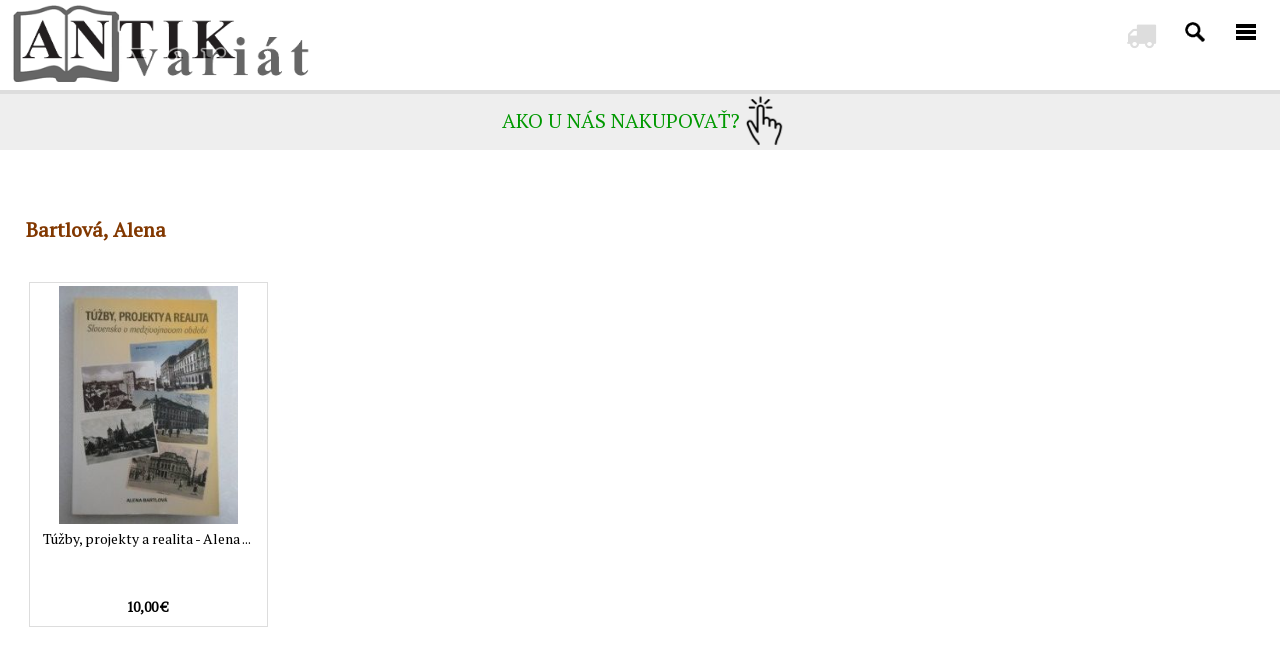

--- FILE ---
content_type: text/html; charset=windows-1250
request_url: https://www.antik-variat.sk/bartlova-3871/
body_size: 183333
content:
<!DOCTYPE html>   
<html lang="sk-SK">
 
<head>
  <meta http-equiv="Cache-Control" content="no-cache, no-store, must-revalidate" />
  <meta http-equiv="Pragma" content="no-cache" />
  <meta http-equiv="Expires" content="0" />
  <title>Bartlová, Alena - ANTIKVARIÁT</title>
	<meta http-equiv="Content-Type" content="text/html; charset=windows-1250" />
  <meta name="viewport" content="width=device-width, initial-scale=1.0, user-scalable=0" />
	<meta name="keywords" content="Bartlová, Alena - ANTIKVARIÁT" />
	<meta name="description" content="Bartlová, Alena - ANTIKVARIÁT" />
	<meta name="robots" content="index,follow" />
  <link rel="shortcut icon" href="https://www.antik-variat.sk/images/favicon.png" type= "image/x-icon" />
  <link href="https://fonts.googleapis.com/css?family=PT+Serif" rel="stylesheet">
  <link href="https://www.antik-variat.sk/font-awesome/css/font-awesome.css" rel="stylesheet" type="text/css"> 
  <link href="https://www.antik-variat.sk/css/magnific-popup.css" rel="stylesheet" type="text/css" />
  <link href="https://www.antik-variat.sk/css/design.css" rel="stylesheet" type="text/css" media="screen" />    
  <link href="https://www.antik-variat.sk/css/responsiveslides.css" rel="stylesheet" type="text/css" /> 
  <link href="https://www.antik-variat.sk/css/thickbox.css" rel="stylesheet" type="text/css" />  
  <script src="https://ajax.googleapis.com/ajax/libs/jquery/1.11.1/jquery.min.js"></script>
  <script type="text/javascript" src="https://www.antik-variat.sk/funkcie/jquery.magnific-popup.min.js"></script> 
  <script src="https://www.antik-variat.sk/funkcie/scripty.js"></script>     
  <!--[if lt IE 9]>
	<script src="https://html5shiv.googlecode.com/svn/trunk/html5.js"></script>
  <link href="https://www.antik-variat.sk/css/iecko.css" rel="stylesheet" type="text/css" /> 
	<![endif]-->
  <script type="text/javascript">
  jQuery(document).ready(function($){
  $("#back-top").hide();
  $(function () {
  $(window).scroll(function () {
  if ($(this).scrollTop() > 200) {

  $('#back-top').fadeIn();
  } else {

  $('#back-top').fadeOut(); }});
  $('#back-top a').click(function () {
  $('body,html').animate({
  scrollTop: 0
  }, 600); return false; });
  });
  });
  </script>
	<script>
	function sirkaOkna() {
	var sirka=document.body.clientWidth;
	
  if (sirka>1000) {
  document.getElementById("tmenu").style.display="block";
  }
  else {
  document.getElementById("tmenu").style.display="none"; 
  document.getElementById("language").style.display="none";
  document.getElementById("sipky").style.display="none";
  }
  }
	
  function changeSearch() { 
  
  if (document.getElementById("searchm").style.display=="block") {
  document.getElementById("searchm").style.display="none";
  document.getElementById("sear").style.background="url(https://www.antik-variat.sk/images/tmenu.png) no-repeat left top";
  }
  else { 
  document.getElementById("searchm").style.display="block";
  document.getElementById("sear").style.background="url(https://www.antik-variat.sk/images/tmenu.png) no-repeat center top";
  document.getElementById("menu").style.background="url(https://www.antik-variat.sk/images/tmenu.png) no-repeat right top";
  document.getElementById("searchmx").focus(); 
  }
  }
	
  function changeVisibility() { 
   
  document.getElementById("searchm").style.display="none";
  document.getElementById("sear").style.background="url(https://www.antik-variat.sk/images/tmenu.png) no-repeat left top";
  }
	
  function changeMenu(i) { 
  
  if (document.getElementById("smenu"+i).style.display=="block") {
  document.getElementById("smenu"+i).style.display="none";
  document.getElementById("limenu"+i).style.background="url(https://www.antik-variat.sk/images/arrow1.png) no-repeat right 12px";
  }
  else {  
  document.getElementById("smenu"+i).style.display="block"; 
  document.getElementById("limenu"+i).style.background="url(https://www.antik-variat.sk/images/arrow1.png) no-repeat right -62px";  
  
  if ((document.getElementById("tmenum").clientHeight+document.getElementById("smenu"+i).clientHeight)>window.innerHeight) {
  document.getElementById("tmenum").style.overflowY="scroll"; 
  document.getElementById("tmenum").style.height=(window.innerHeight)+"px"; 
  }
  else
  document.getElementById("tmenum").style.height=(document.getElementById("tmenum").clientHeight+document.getElementById("smenu"+i).clientHeight)+"px";
  } 
  } 
	
  document.documentElement.onclick = changeLanguage2;
	
  function changeLanguage(e) { 
  
    if (document.getElementById("language").style.display=="block") {
      document.getElementById("language").style.display="none";
    }
    else { 
      e.cancelBubble = true;
		  if (e.stopPropagation) e.stopPropagation();
      document.getElementById("language").style.display="block";
    }
  
    if (document.getElementById("sipky").style.display=="block") {
      document.getElementById("sipky").style.display="none";
    }
    else { 
      e.cancelBubble = true;
		  if (e.stopPropagation) e.stopPropagation();
      document.getElementById("sipky").style.display="block";
    }
  }
	
  function changeLanguage2() { 
  
    if (document.getElementById("language").style.display=="block") {
      document.getElementById("language").style.display="none";
    }
  
    if (document.getElementById("sipky").style.display=="block") {
      document.getElementById("sipky").style.display="none";
    }
  } 
	</script>
</head>
<body onResize="sirkaOkna()">
<input type="radio" name="nav" id="nav00" class="nav" checked="checked">
<input type="radio" name="nav" id="nav01" class="nav">
<div id="tmenum">
<style>
.pismenko {   
  background-color: #eeeeee;        
} 
.pismenko:hover {  
  color: #ffffff;
  background-color: #823800;   
} 
#semtodajm a:hover, .stdm:hover {
  color: #ffffff;
  background-color: #823800; 
}

.mn {
  display: block;
  float: left;
  width: 100%;
  padding: 0;
  margin: 0 auto;
}

.sc {
  display: none;
  padding: 20px 0 0 0;
  width: 100%;
  margin: 0 auto;
  text-align: center;
}

.in {
  display: none;
}

.lb {
  display: block;
  padding: 0;
  margin: 0 auto;
  width: 100%;
}

.la {
  display: inline-block;
  margin: 0 30px;
  width: auto;
  padding: 5px 0;
  text-align: center;
  color: #bbb;
  border-bottom: 1px solid transparent;
  font-weight: normal;
}

.la:hover {
  color: #000;
  cursor: pointer;
}

.in:checked + .la {
  color: #000;
  border-bottom: 1px solid #cc0000;
}

#tb100:checked ~ #ct100,
#tb200:checked ~ #ct200 {
  display: block;
  width: 100%;
  margin: 0 auto;
}
</style>
<script>
var xmlhttp;
function loadXMLDoc(url,cfunc) {
  if (window.XMLHttpRequest) {
    xmlhttp=new XMLHttpRequest();
  } else {
    xmlhttp=new ActiveXObject("Microsoft.XMLHTTP");
  }
  xmlhttp.onreadystatechange=cfunc;
  xmlhttp.open("GET",url,true);
  xmlhttp.send();
}  

function citajpismenka(val) {
    var selm = document.getElementById('semtodajm');
    var urlm = "https://www.antik-variat.sk/katalog/vyber_pismeno_3.php?data=" + val;
    
    loadXMLDoc(urlm,function() {
      if(xmlhttp.readyState==4 && xmlhttp.status==200) {
    
      selm.innerHTML = xmlhttp.responseText;                  
      } 
    });
}
</script>
<ul class="topmenum"><main class="main">

<div class="labelbox">
  
<input class="input" id="tab100" type="radio" name="tabs" style="display: none;"  />
<label class="label" for="tab100">Kategorie</label>
    
<input class="input" id="tab200" type="radio" name="tabs" style="display: none;" checked />
<label class="label" for="tab200">Autori</label>
    
<input class="input" id="tab300" type="radio" name="tabs" style="display: none;"  />
<label class="label" for="tab300">Stránky</label>

<section class="section" id="content100">
<li><a href='https://www.antik-variat.sk/skolske-ucebne-pomocky-42/'  class="stdm">Školské učebné pomôcky&nbsp;(62)</a></li><li><a href='https://www.antik-variat.sk/zarazky-na-knihy-2/'  class="stdm">Zarážky na knihy&nbsp;(9)</a></li><li><a href='https://www.antik-variat.sk/slovenska-a-ceska-beletria-4/'  class="stdm">Slovenská a česká beletria&nbsp;(1457)</a></li><li><a href='https://www.antik-variat.sk/vydania-slovenskych-autorov-do-roku-1948-40/'  class="stdm">Vydania slovenských autorov do roku 1948&nbsp;(360)</a></li><li><a href='https://www.antik-variat.sk/svetova-beletria-3/'  class="stdm">Svetová beletria&nbsp;(2105)</a></li><li><a href='https://www.antik-variat.sk/drama-41/'  class="stdm">Dráma&nbsp;(43)</a></li><li><a href='https://www.antik-variat.sk/knihy-pre-deti-8/'  class="stdm">Knihy pre deti&nbsp;(1741)</a></li><li><a href='https://www.antik-variat.sk/leporela-39/'  class="stdm">Leporelá&nbsp;(107)</a></li><li><a href='https://www.antik-variat.sk/scifi-fantasy-14/'  class="stdm">Scifi-fantasy&nbsp;(289)</a></li><li><a href='https://www.antik-variat.sk/dobrodruzna-literatura-7/'  class="stdm">Dobrodružná literatúra&nbsp;(386)</a></li><li><a href='https://www.antik-variat.sk/detektivky-6/'  class="stdm">Detektívky&nbsp;(114)</a></li><li><a href='https://www.antik-variat.sk/poezia-20/'  class="stdm">Poézia&nbsp;(577)</a></li><li><a href='https://www.antik-variat.sk/cudzojazycna-literatura-5/'  class="stdm">Cudzojazyčná literatúra&nbsp;(311)</a></li><li><a href='https://www.antik-variat.sk/naucna-literatura-a-ucebnice-32/'  class="stdm">Náučná literatúra a učebnice&nbsp;(679)</a></li><li><a href='https://www.antik-variat.sk/encyklopedie-1/'  class="stdm">Encyklopédie&nbsp;(355)</a></li><li><a href='https://www.antik-variat.sk/cestovanie-30/'  class="stdm">Cestovanie&nbsp;(347)</a></li><li><a href='https://www.antik-variat.sk/obrazove-publikacie-22/'  class="stdm">Obrazové publikácie&nbsp;(516)</a></li><li><a href='https://www.antik-variat.sk/miestopis-narodopis-24/'  class="stdm">Miestopis-národopis&nbsp;(720)</a></li><li><a href='https://www.antik-variat.sk/mapy-a-plagaty-26/'  class="stdm">Mapy a plagáty&nbsp;(89)</a></li><li><a href='https://www.antik-variat.sk/stare-tlace-25/'  class="stdm">Staré tlače&nbsp;(111)</a></li><li><a href='https://www.antik-variat.sk/zivotopisy-a-memoare-18/'  class="stdm">Životopisy a memoáre&nbsp;(955)</a></li><li><a href='https://www.antik-variat.sk/spolocenske-vedy-27/'  class="stdm">Spoločenské vedy&nbsp;(307)</a></li><li><a href='https://www.antik-variat.sk/filozofia-a-politologia-36/'  class="stdm">Filozofia a politológia&nbsp;(393)</a></li><li><a href='https://www.antik-variat.sk/priroda-19/'  class="stdm">Príroda&nbsp;(705)</a></li><li><a href='https://www.antik-variat.sk/historia-16/'  class="stdm">História&nbsp;(1669)</a></li><li><a href='https://www.antik-variat.sk/umenie-a-kultura-15/'  class="stdm">Umenie a kultúra&nbsp;(744)</a></li><li><a href='https://www.antik-variat.sk/architektura-a-stavitelstvo-37/'  class="stdm">Architektúra a staviteľstvo&nbsp;(135)</a></li><li><a href='https://www.antik-variat.sk/veda-a-technika-21/'  class="stdm">Veda a technika&nbsp;(299)</a></li><li><a href='https://www.antik-variat.sk/auto-moto-veterany-33/'  class="stdm">Auto-Moto-Veterany&nbsp;(89)</a></li><li><a href='https://www.antik-variat.sk/vojnove-knihy-17/'  class="stdm">Vojnové knihy&nbsp;(392)</a></li><li><a href='https://www.antik-variat.sk/bibliofilie-29/'  class="stdm">Bibliofílie&nbsp;(100)</a></li><li><a href='https://www.antik-variat.sk/ezoterika-zdravie-31/'  class="stdm">Ezoterika, zdravie&nbsp;(488)</a></li><li><a href='https://www.antik-variat.sk/kucharske-knihy-9/'  class="stdm">Kuchárske knihy&nbsp;(253)</a></li><li><a href='https://www.antik-variat.sk/hobby-zberatelstvo-a-rucne-prace-10/'  class="stdm">Hobby, zberateľstvo a ručné práce&nbsp;(267)</a></li><li><a href='https://www.antik-variat.sk/hudba-tanec-35/'  class="stdm">Hudba, tanec&nbsp;(144)</a></li><li><a href='https://www.antik-variat.sk/sport-28/'  class="stdm">Šport&nbsp;(198)</a></li><li><a href='https://www.antik-variat.sk/nabozenstvo-23/'  class="stdm">Náboženstvo&nbsp;(660)</a></li><li><a href='https://www.antik-variat.sk/polovnictvo-rybarstvo-a-lesnictvo-12/'  class="stdm">Poľovníctvo, rybárstvo a lesníctvo&nbsp;(185)</a></li><li><a href='https://www.antik-variat.sk/dom-zahrada-a-remeslo-13/'  class="stdm">Dom, záhrada a remeslo&nbsp;(307)</a></li><li><a href='https://www.antik-variat.sk/stare-dobove-casopisy-a-noviny-34/'  class="stdm">Staré dobové časopisy a noviny&nbsp;(220)</a></li><li><a href='https://www.antik-variat.sk/gramoplatne-38/'  class="stdm">Gramoplatne&nbsp;(2)</a></li></section>
    
<section class="section" id="content200">
<main class="mn">
<div class="lb"> 
<input class="in" id="tb100" type="radio" name="tabss" checked>
<label class="la" for="tb100">Vyhľadaj autora</label>    
<input class="in" id="tb200" type="radio" name="tabss">
<label class="la" for="tb200">Abecedný zoznam</label>

<section class="sc" id="ct100">
<style>
#dizajnpers {
  width: 250px; 
  height: 30px;
  padding: 2px 5px;
}
ul.ui-autocomplete {
  position: relative;
  margin-top: 12px;
  float: left;
  padding: 0;
  margin: 0;
  list-style: none;
  background-color: #fff;
  border: 1px solid #ccc;
  max-height: 300px;
  overflow-y: auto;
  z-index: 99999;
}
li.ui-menu-item {
  padding: 3px 0 3px 10px;
  background-color: #fff;
  color: #000;
  font-size: 13px;
  z-index: 99999;
}
li.ui-menu-item:hover {
  color: #fff;
  background-color: #3399ff;
}
.ui-helper-hidden-accessible {
  display: none;
}
</style>
<script src="https://code.jquery.com/ui/1.11.2/jquery-ui.min.js"></script>
<input type="text" name="dizajnpers" id="dizajnpers" value="" onkeyup="document.getElementById('dizajnpersid').value=''" /><br /><span style="display: block; font-size: 13px; margin-top: 15px;">Pri zadávaní mena sa pod vyhľadávacím políčkom zobrazia mená autorov, ktoré zodpovedajú už napísanej časti mena.</span><input type="hidden" name="dizajnpersid" id="dizajnpersid" value="" /><script>
  var availableTagss = [{"value":"abaaeli-2684","label":"Abašeli, Alexander"},{"value":"abbas-4797","label":"Abbas, Chádža Ahmad"},{"value":"abelovsky-6374","label":"Ábelovský, Ján, PhDr."},{"value":"abraham-3723","label":"Abraham, Peter"},{"value":"abran-4008","label":"Abran, Peter"},{"value":"absolon-1294","label":"Absolon, Ľudovít"},{"value":"achen-4258","label":"Achen, H. v. d."},{"value":"achmadulinova-1578","label":"Achmadulinová, Bella"},{"value":"adam-5166","label":"Adam, Miroslav"},{"value":"adam-4542","label":"Adam, Valér"},{"value":"adam-1540","label":"Adam, Robert"},{"value":"adam-4480","label":"Adam"},{"value":"adam-6978","label":"Adam, Wilhelm"},{"value":"adam-1639","label":"Adam, Daniel"},{"value":"adamec-2525","label":"Adamec, Čenek, Dr."},{"value":"adamec-3262","label":"Adamec, Vladimír"},{"value":"adamec-4890","label":"Adamec, Jindra"},{"value":"adamianova-3785","label":"Adamianová, Nora"},{"value":"adamov-5630","label":"Adamov, Arkadij"},{"value":"adamovic-4674","label":"Adamovič, Ales"},{"value":"adamovic-833","label":"Adamovič, Igor"},{"value":"adams-6942","label":"Adams, Douglas"},{"value":"adlova-3644","label":"Adlová, Věra"},{"value":"afanasjev-3762","label":"Afanasjev, A.V."},{"value":"afanasjev-7032","label":"Afanasjev, Alexandr Nikolajevič"},{"value":"afandiev-5736","label":"Äfändiev, Ilias"},{"value":"aicard-5907","label":"Aicard, Jean"},{"value":"aillon-5146","label":"Aillon, Jean d´"},{"value":"aixinger-3693","label":"Aixinger, László"},{"value":"ajar-5793","label":"Ajar, Émile"},{"value":"ajtmatov-972","label":"Ajtmatov, Čingiz "},{"value":"al-kisai-6088","label":"al-Kisáí, Abú al-Hasan"},{"value":"alac-6577","label":"Aláč, Ján"},{"value":"albert-3721","label":"Albert, Paul, Dr."},{"value":"albert-6474","label":"Albert, László"},{"value":"alberty-2","label":"Alberty, Július"},{"value":"alcoforadova-2840","label":"Alcoforadová, Mariana"},{"value":"aldridge-6648","label":"Aldridge, Alan"},{"value":"aldridge-792","label":"Aldridge, James"},{"value":"aleramova-756","label":"Aleramová, Sibilla"},{"value":"ale-2331","label":"Aleš, Mikoláš"},{"value":"alex-1635","label":"Alex, Joe"},{"value":"alexejev-6553","label":"Alexejev, Sergej"},{"value":"alexy-2270","label":"Alexy, Janko"},{"value":"alijevova-3052","label":"Alijevová, A."},{"value":"alimlanov-2763","label":"Alimžanov, Anuar"},{"value":"allen-5376","label":"Allen, Woody"},{"value":"almeida-3085","label":"Almeida, Manuel António de"},{"value":"alonsova-5028","label":"Alonsová, Dora"},{"value":"alpatov-3","label":"Alpatov, Michail V."},{"value":"altmann-3407","label":"Altmann, Antonín, PhDr."},{"value":"amado-4269","label":"Amado, Jorge"},{"value":"amann-4812","label":"Amann, Gottfried, Dr."},{"value":"ambrova-5509","label":"Ambrová, V."},{"value":"ambroz-1236","label":"Ambrož, Havel"},{"value":"ambrus-6034","label":"Ambruš, Jozef"},{"value":"ambrua-2399","label":"Ambruš, B."},{"value":"ambru-ova-2242","label":"Ambrušová, Liliana"},{"value":"amenda-6605","label":"Amenda, Alfred"},{"value":"amicis-52","label":"Amicis, Edmondo de"},{"value":"amiredzibi-4303","label":"Amiredžibi, Čabua"},{"value":"amsoneit-5931","label":"Amsoneit, Wolfgang"},{"value":"anand-6877","label":"Ánand, Mulk Rádž"},{"value":"ancak-6153","label":"Ančák, Ján"},{"value":"andel-2249","label":"Andel, Ján"},{"value":"andersen-4959","label":"Andersen, Leif Esper"},{"value":"andersen-460","label":"Andersen, Hans Christian"},{"value":"andodi-3402","label":"Andodi, Ladislav"},{"value":"andodi-5755","label":"Andódi, Ladislav, Ing."},{"value":"andraai-3254","label":"Andráši, Július"},{"value":"andrews-6080","label":"Andrews, E.H., Prof."},{"value":"andricik-2247","label":"Andričík, Juraj"},{"value":"androvic-3810","label":"Androvič, A."},{"value":"androvic-2669","label":"Androvič, Štefan, Ing. Arch."},{"value":"andrt-1433","label":"Andrt, Jaroslav"},{"value":"andruska-4292","label":"Andruška, Peter"},{"value":"anfilov-1196","label":"Anfilov, V.A."},{"value":"angelov-4784","label":"Angelov, Cvetan"},{"value":"angerova-2799","label":"Angerová, Jindřiška"},{"value":"anikin-3338","label":"Anikin, A.V."},{"value":"anisimov-3759","label":"Anisimov, S.F."},{"value":"anisimovova-3740","label":"Anisimovová, Alexandra"},{"value":"antal-5481","label":"Antal, Ján, Ing. arch."},{"value":"antal-4583","label":"Antal, Ondrej"},{"value":"antkowiak-5790","label":"Antkowiak, Alfred"},{"value":"antonicky-3545","label":"Antonický, Stanislav"},{"value":"antonin-3437","label":"Antonín, Mirko"},{"value":"antonovova-6134","label":"Antonovová, Irina"},{"value":"apfel-4419","label":"Apfel, Viliam"},{"value":"appel-3388","label":"Appel, Frederic C."},{"value":"appelt-6002","label":"Appelt, Rudolf"},{"value":"apuleius-3032","label":"Apuleius, Lucius"},{"value":"aragon-2134","label":"Aragon, Louis"},{"value":"archangelskij-5046","label":"Archangeľskij, Vladimir Vasilievič"},{"value":"arcyba-ev-2261","label":"Arcybašev, M.P."},{"value":"ardamatskij-1203","label":"Ardamatskij, Vasilij"},{"value":"arden-3268","label":"Arden, John"},{"value":"ardley-2569","label":"Ardley, Neil"},{"value":"aretino-3446","label":"Aretino, Pietro"},{"value":"ariel-7093","label":"Ariel"},{"value":"ariosto-4895","label":"Ariosto, Ludovico"},{"value":"arkadiev-5420","label":"Arkadiev, B.A."},{"value":"arnau-5991","label":"Arnau, Frank"},{"value":"arnaud-4291","label":"Arnaud, G.J."},{"value":"arnesen-2254","label":"Arnesen, Odd"},{"value":"arnoldov-4531","label":"Arnoľdov, Arnol'd Isajevič"},{"value":"arsanova-5851","label":"Arsanová, Emanuelle"},{"value":"arthur-714","label":"Arthur, Robert "},{"value":"artz-6262","label":"Artz, Vojtech"},{"value":"asimov-2555","label":"Asimov, Isaac"},{"value":"asmolov-5","label":"Asmolov, A.S."},{"value":"assolant-1472","label":"Assolant, A."},{"value":"assollant-4048","label":"Assollant, Alfred"},{"value":"astafjov-4058","label":"Astafjov, Viktor"},{"value":"askenazy-6625","label":"Aškenazy, Ludvík"},{"value":"aubryova-1439","label":"Aubryová, G."},{"value":"auch-5434","label":"Auch, Jacob"},{"value":"augusta-6","label":"Augusta, Josef"},{"value":"augusta-3001","label":"Augusta, Jaroslav"},{"value":"augustin-1521","label":"Augustín, Milan"},{"value":"augustinus-4123","label":"Augustinus, Aurelius"},{"value":"avancinum-3178","label":"Avancinum, Nicolaum"},{"value":"azancot-4675","label":"Azancot, Leopoldo"},{"value":"alajev-2618","label":"Ažajev, Vasilij"},{"value":"baar-3983","label":"Baar, Jindřich Š."},{"value":"baarmannova-6910","label":"Baarmannová, Erika"},{"value":"babajevskij-4829","label":"Babajevskij, Semjon Petrovič"},{"value":"bachova-3978","label":"Bachová, Anna Magdaléna"},{"value":"bachraty-4740","label":"Bachratý, Bohumír"},{"value":"bacon-6479","label":"Bacon, Josephine"},{"value":"bacur-2185","label":"Bacúr, Jozef"},{"value":"baca-5748","label":"Báča, Jan"},{"value":"bada-2051","label":"Bada, Rudolf"},{"value":"badigin-4401","label":"Badigin, K."},{"value":"badik-4453","label":"Badík, Milan"},{"value":"bagenal-5930","label":"Bagenal, Philip"},{"value":"bagin-8","label":"Bagin, Anton"},{"value":"bagrjak-2719","label":"Bagrjak, Pavel"},{"value":"bahdaj-1222","label":"Bahdaj, Adam"},{"value":"bahre-2979","label":"Bahre, Jens"},{"value":"baier-4213","label":"Baier, Jiří, Ing."},{"value":"baier-5205","label":"Baier, Jan"},{"value":"baigent-5456","label":"Baigent, Michael"},{"value":"bajcurova-4416","label":"Bajcúrová, Katarína"},{"value":"bajla-6076","label":"Bajla, Ján"},{"value":"bajo-6742","label":"Bajo, Ivan"},{"value":"bajtek-5960","label":"Bajtek, Josef"},{"value":"bajza-1787","label":"Bajza, Jozef Ignác"},{"value":"baker-4388","label":"Baker, Vojtech"},{"value":"baker-4908","label":"Baker, Darren"},{"value":"bakoa-2378","label":"Bakoš, Alexander, Ing."},{"value":"bakos-5314","label":"Bakoš, Emil Oliver"},{"value":"bakaa-2388","label":"Bakša, J."},{"value":"balaban-4811","label":"Balabán, Karel, Ing. Dr."},{"value":"balabucha-2705","label":"Balabucha, Andrej"},{"value":"balak-2321","label":"Balák, Jaromír"},{"value":"balas-7035","label":"Baláš, Miloslav"},{"value":"balaaa-3597","label":"Balaša, Gejza"},{"value":"balastik-9","label":"Balaštík, Jaroslav, Ing."},{"value":"balazs-3747","label":"Balázs, Béla"},{"value":"balal-2523","label":"Baláž, Viliam, MUDr."},{"value":"balaz-4108","label":"Baláž, Zoltán"},{"value":"balalik-2402","label":"Balážik, E."},{"value":"baldwin-5463","label":"Baldwin, James"},{"value":"balej-3204","label":"Balej, Ján"},{"value":"balik-4097","label":"Balík, Jindřich"},{"value":"balintova-6213","label":"Bálintová, Ágnes"},{"value":"balja-2715","label":"Balja, Ján"},{"value":"ballagi-6189","label":"Ballagi, Móricz, Dr."},{"value":"ballantyne-2041","label":"Ballantyne, R.M."},{"value":"ballard-3987","label":"Ballard, J. G."},{"value":"ballek-4844","label":"Ballek, Ladislav"},{"value":"balog-6567","label":"Balog, Ján"},{"value":"balon-5399","label":"Balon, Eugen"},{"value":"balta-6436","label":"Balta, Paul"},{"value":"balzac-1113","label":"Balzac, Honoré de"},{"value":"banaszczyk-5212","label":"Banaszczyk, Eugeniusz"},{"value":"banas-5182","label":"Banáš, Jozef"},{"value":"bancik-626","label":"Bancík , Ľudovít, Ing. "},{"value":"bannikov-4750","label":"Bannikov, Andrej Grigorievič"},{"value":"bansky-1463","label":"Banský, V."},{"value":"baran-6778","label":"Baran, Ludvík"},{"value":"barancova-1522","label":"Barancová, Anna"},{"value":"baranovic-6433","label":"Baranovič, Štefan"},{"value":"baranowski-6746","label":"Baranowski, Krzysztof"},{"value":"barany-6027","label":"Bárány, Gyula"},{"value":"barathova-2375","label":"Baráthová, Nora"},{"value":"barc-ivan-2825","label":"Barč-Ivan, Július"},{"value":"bardoa-3368","label":"Bárdoš, Augustín"},{"value":"barffova-4706","label":"Barffová, Ursula"},{"value":"barica-1587","label":"Barica, Alexander"},{"value":"barica-4491","label":"Barica, Ján"},{"value":"baricak-5448","label":"Baričák, Pavol Hirax"},{"value":"bariaova-2635","label":"Barišová, Margita"},{"value":"barker-6950","label":"Barker, Clive"},{"value":"barker-3297","label":"Barker, Felix"},{"value":"barlik-1615","label":"Barlik, Dušan"},{"value":"barnard-4897","label":"Barnard, Christiaan"},{"value":"barnovsky-3855","label":"Barnovský, Michal"},{"value":"barrett-6252","label":"Barrett, David V."},{"value":"barrettova-browningova-4342","label":"Barrettová Browningová, Elizabeth"},{"value":"barrow-2059","label":"Barrow, John D."},{"value":"barta-5729","label":"Barta, Gábor"},{"value":"barta-442","label":"Bárta, Vladimír"},{"value":"barta-4988","label":"Bárta, Jiří, Ing.arch."},{"value":"bartak-3258","label":"Barták, Vladimír"},{"value":"bartak-6865","label":"Barták, Miroslav"},{"value":"bartek-2263","label":"Bartek, Henrich"},{"value":"bartko-4607","label":"Bartko, Ondrej"},{"value":"bartlova-3871","label":"Bartlová, Alena"},{"value":"barto-kova-2082","label":"Bartošková, Šárka, Dr."},{"value":"bartoaova-2632","label":"Bartošová, Ludmila"},{"value":"bartosova-pinterova-6521","label":"Bartošová-Pinterová, Zuzana"},{"value":"bartosovic-4569","label":"Bartošovič, Viliam"},{"value":"bartova-3724","label":"Bartová, Agnija"},{"value":"bartunek-6678","label":"Bartúněk, Petr"},{"value":"baruzdin-4199","label":"Baruzdin, Sergej"},{"value":"basile-1461","label":"Basile, Gimbattista"},{"value":"basilius-2960","label":"Basilius, P. Alexovics"},{"value":"baslikova-5899","label":"Baslíková, Mária"},{"value":"bass-13","label":"Bass, Eduard"},{"value":"bata-4544","label":"Baťa, Vincent"},{"value":"batek-5877","label":"Batek, Anton"},{"value":"baudys-5798","label":"Baudyš, Miloslav, Ing."},{"value":"bauer-6187","label":"Bauer, A. Bernhard"},{"value":"bauer-3207","label":"Bauer, Jan"},{"value":"bauer-4499","label":"Bauer, Ernst W."},{"value":"bauer-bockler-5756","label":"Bauer-Böckler, H.P."},{"value":"baugova-502","label":"Baugová, Anna"},{"value":"baum-6004","label":"Baum, Jiří"},{"value":"bauman-3348","label":"Bauman, Milan"},{"value":"baumann-3607","label":"Baumann, Emile"},{"value":"baumann-3192","label":"Baumann, Hans"},{"value":"baumann-3758","label":"Baumann, Peter"},{"value":"baumgartner-3286","label":"Baumgartner, Ján"},{"value":"baumova-3947","label":"Baumová, Vicki"},{"value":"bauae-2795","label":"Bauše, Bohumil"},{"value":"bauval-2805","label":"Bauval, Robert"},{"value":"bazin-1156","label":"Bazin, Hervé"},{"value":"bazant-5537","label":"Bažant, Zdeněk"},{"value":"bazov-5354","label":"Bažov, J."},{"value":"beauvoir-2536","label":"Beauvoir, Simone de"},{"value":"beblavy-14","label":"Beblavý, Pavel"},{"value":"becher-4315","label":"Becher, Ulrich"},{"value":"bechstein-5010","label":"Bechstein, Ludwig"},{"value":"beck-5766","label":"Beck, Eleonore"},{"value":"becvar-5993","label":"Bečvář, Antonín"},{"value":"becvar-6173","label":"Bečvář, Václav"},{"value":"bedier-3988","label":"Bédier, Joseph"},{"value":"bednar-1802","label":"Bednář, Antonín"},{"value":"bednar-6087","label":"Bednár, Štefan"},{"value":"bednar-1780","label":"Bednár, Alfonz"},{"value":"bednar-1139","label":"Bednár, Vlado"},{"value":"bednarik-5878","label":"Bednárik, Jozef"},{"value":"bednarik-4333","label":"Bednárik, Rudolf, Univ. Doc. Dr."},{"value":"bedrna-2389","label":"Bedrna, Zoltán"},{"value":"beekman-3349","label":"Beekman, Vladimir"},{"value":"behounek-4580","label":"Běhounek, František"},{"value":"bek-6668","label":"Bek, Alexander"},{"value":"bek-4866","label":"Bek, Jindřich, Ing."},{"value":"bekes-4881","label":"Békés, Ján, Doc.Ing."},{"value":"belacek-6161","label":"Beláček, Milan, JUDr. Ing."},{"value":"belacik-5598","label":"Beláčik, Pavol"},{"value":"belavskij-15","label":"Beľavskij, V.A."},{"value":"beles-4581","label":"Beleš, Jozef"},{"value":"belfrage-4060","label":"Belfrage, Cedric"},{"value":"belicky-4808","label":"Belický, Karol"},{"value":"belicka-5919","label":"Belička, Ján"},{"value":"belinskij-6581","label":"Belinskij, Vissarion Grigorievič"},{"value":"beljajev-2622","label":"Běljajev, A.I."},{"value":"beljajev-704","label":"Beljajev, Alexander Romanovič"},{"value":"beljavev-6886","label":"Běljavev, Alexandr"},{"value":"bella-4571","label":"Bella, Ondrej Miloslav"},{"value":"bella-638","label":"Bella, Pavel, RnDr. "},{"value":"bellarmino-3176","label":"Bellarmino, Roberto"},{"value":"bellmannova-6899","label":"Bellmannová, Rita"},{"value":"bellow-2003","label":"Bellow, Saul"},{"value":"belohradska-2353","label":"Belohradská, Ľuba"},{"value":"beloaevsky-2700","label":"Běloševský, Dimitrij"},{"value":"benadik-18","label":"Beňadik, Michal"},{"value":"benchley-5256","label":"Benchley, Peter"},{"value":"bencat-5279","label":"Benčat, Valentín"},{"value":"bencik-6833","label":"Benčík, Antonín"},{"value":"benda-5857","label":"Benda, Klement, PhDr."},{"value":"bendova-903","label":"Bendová, Krista"},{"value":"benedek-464","label":"Benedek, Elek "},{"value":"benedetti-5629","label":"Benedetti, Mario"},{"value":"benes-5058","label":"Beneš, Jiří"},{"value":"benes-19","label":"Beneš, Edvard, Dr."},{"value":"benes-20","label":"Beneš, J., Dr.Ing."},{"value":"benes-4721","label":"Beneš, Eduard"},{"value":"bene-2294","label":"Beneš, Josef"},{"value":"benes-5767","label":"Beneš, Oldřich"},{"value":"benes-5443","label":"Beneš, Ctirad"},{"value":"benes-trebizsky-5664","label":"Beneš Třebízský, Václav"},{"value":"beniak-934","label":"Beniak, Valentín"},{"value":"benicky-5596","label":"Benický, Peter"},{"value":"benicky-21","label":"Benický, Karol"},{"value":"benka-6582","label":"Benka, Martin"},{"value":"benkova-6892","label":"Benková, Soňa"},{"value":"bennet-1213","label":"Bennet, Arnold"},{"value":"bennoit-3940","label":"Bennoit, Pierre"},{"value":"beno-5507","label":"Beňo, Igor, Mudr."},{"value":"beno-3500","label":"Beňo, Ján"},{"value":"benova-6526","label":"Beňová, Katarína"},{"value":"benovsky-2337","label":"Beňovský, Jozef"},{"value":"bentzien-5129","label":"Bentzien, Hans"},{"value":"benuska-5835","label":"Beňuška, Ján"},{"value":"benyovszky-6514","label":"Benyovszky, Karl"},{"value":"benzoniova-4203","label":"Benzoniová, Juliette"},{"value":"ben-a-2361","label":"Benža, Mojmír"},{"value":"beranek-22","label":"Beránek, Jiří"},{"value":"beranek-2004","label":"Beránek, Mikuláš,  Ing."},{"value":"beranova-6718","label":"Beranová, Hana"},{"value":"berdych-4516","label":"Berdych, Václav"},{"value":"berezkov-24","label":"Berežkov, V.M."},{"value":"berger-1828","label":"Berger, Artur, Dr."},{"value":"berger-5438","label":"Berger, Wolf-Lothar"},{"value":"bergerova-5901","label":"Bergerová, Eleonora"},{"value":"bergier-3084","label":"Bergier, Jacques"},{"value":"bergman-4310","label":"Bergman, Ingmar"},{"value":"bergnerova-6996","label":"Bergnerová, Edith"},{"value":"berka-6787","label":"Berka, Čestmír"},{"value":"berkesi-3068","label":"Berkesi, András"},{"value":"berky-luborecky-4025","label":"Berky - Ľuborecký, Ján"},{"value":"berky-mrenica-5837","label":"Berky Mrenica, Ján"},{"value":"bermant-3104","label":"Bermant, A. F. "},{"value":"bernadotte-2299","label":"Bernadotte, Folke"},{"value":"bernahum-6645","label":"Bernahum, David"},{"value":"bernard-4741","label":"Bernard, Václav"},{"value":"bernard-5763","label":"Bernard, František, JUDr."},{"value":"bernari-5471","label":"Bernari, Carlo"},{"value":"berno-25","label":"Berno, Hans"},{"value":"bero-4220","label":"Bero, Rastislav"},{"value":"berteautova-2811","label":"Berteautová, Simone"},{"value":"berzedi-5503","label":"Berzedi, Juraj"},{"value":"beseler-3650","label":"Beseler, Horst"},{"value":"beskid-6783","label":"Beskid, Vladimír"},{"value":"besnard-6854","label":"Besnard, Albert-Marie"},{"value":"bessonov-1388","label":"Bessonov, Jurij"},{"value":"bester-2677","label":"Bester, Alfred"},{"value":"besta-4238","label":"Bešta, Jindřich"},{"value":"betakova-734","label":"Betáková, Valéria"},{"value":"betechtin-3577","label":"Betechtin, A. G."},{"value":"betina-3761","label":"Betina, Vladimír, Doc. RNDr. Ing."},{"value":"betlen-1424","label":"Betlen, Oszkár"},{"value":"beyerlinck-6204","label":"BEYERLINCK, LAURENTIO"},{"value":"bezdekova-5136","label":"Bezděková, Zdeňka"},{"value":"bezruc-2075","label":"Bezruč, Petr"},{"value":"bezymenskij-26","label":"Bezymenskij, Lev Alexandrovič"},{"value":"bianki-1652","label":"Bianki, Vitalij"},{"value":"biathova-27","label":"Biathová, Katarína"},{"value":"bic-4191","label":"Bič, Miloš"},{"value":"bidlo-1883","label":"Bidlo, Jaroslav"},{"value":"bidstrup-2832","label":"Bidstrup, Herluf"},{"value":"bieger-thielemann-6697","label":"Bieger-Thielemann, Marianne"},{"value":"bielek-6575","label":"Bielek, Karol"},{"value":"bieler-6714","label":"Bieler, Henry G."},{"value":"bielik-6437","label":"Bielik, Ernest"},{"value":"bielik-6985","label":"Bielik, Miroslav"},{"value":"bielik-3938","label":"Bielik, František"},{"value":"bielski-1347","label":"Bielski, Marian"},{"value":"bienik-6325","label":"Bienik, Ján, RNDr."},{"value":"biggers-3945","label":"Biggers, Earl Derr"},{"value":"bihalji-merin-2092","label":"Bihalji-Merin, Oto"},{"value":"bilak-1077","label":"Biľak, Vasiľ"},{"value":"bilakova-4501","label":"Biľaková, G."},{"value":"bilenkin-2692","label":"Bilenkin, Dmitrij"},{"value":"billiart-4130","label":"Billiart, Julia"},{"value":"biriukov-5188","label":"Biriukov, D.A."},{"value":"black-4857","label":"Black, David"},{"value":"blackett-1957","label":"Blackett, P.M.S."},{"value":"blaho-29","label":"Blaho, Janko, Dr."},{"value":"blaho-4563","label":"Blaho, Peter"},{"value":"blahout-640","label":"Blahout, Milíč"},{"value":"blake-7094","label":"Blake, Michael"},{"value":"blanicka-4294","label":"Blanická, Blanka"},{"value":"blaskovic-5564","label":"Blaškovič, Oskár"},{"value":"blalek-2687","label":"Blažek, Karel"},{"value":"blazek-7063","label":"Blažek, Bohuslav"},{"value":"blazek-5177","label":"Blažek, Václav"},{"value":"blazickova-6530","label":"Blažíčková, Mária"},{"value":"blazkova-1513","label":"Blažková, Jaroslava"},{"value":"blechova-6240","label":"Blechová, Zdenka"},{"value":"bloch-2923","label":"Bloch, Jean Richard"},{"value":"block-4062","label":"Block, Thomas F."},{"value":"block-lobkowicz-6305","label":"Block-Lobkowicz, Susan"},{"value":"blocky-4080","label":"Blocký, Ferdinand"},{"value":"blomberg-3099","label":"Blomberg, Rolf"},{"value":"blumenthal-barby-6335","label":"Blumenthal - Barby, Kay"},{"value":"bob-3504","label":"Bob, Jozef"},{"value":"boback-4738","label":"Boback, Alfred Willy"},{"value":"bober-528","label":"Bober, Juraj"},{"value":"bobinska-2835","label":"Bobińska, Helena"},{"value":"bobis-3700","label":"Bobiš, Ladislav"},{"value":"bobrikova-4037","label":"Bobríková, Katarína"},{"value":"bobrinskij-3397","label":"Bobrinskij, N.A."},{"value":"bobrov-3974","label":"Bobrov, L.V."},{"value":"bobrov-5229","label":"Bobrov, L.G."},{"value":"boccaccio-2489","label":"Boccaccio, Giovanni"},{"value":"bodenek-1822","label":"Bodenek, Ján"},{"value":"bodicky-2794","label":"Bodický, Samo"},{"value":"bodnar-3825","label":"Bodnár, Július"},{"value":"bogati-2721","label":"Bogáti, Péter"},{"value":"bogdanovova-2396","label":"Bogdanovová, N.S."},{"value":"bogomolov-4757","label":"Bogomolov, Vladimír"},{"value":"bohdalova-1298","label":"Bohdalová, Věra, MUDr."},{"value":"bohm-30","label":"Böhm, Čestmír"},{"value":"bohm-3793","label":"Böhm, Johanna"},{"value":"bohun-1906","label":"Bohúň, Ján"},{"value":"bohun-5718","label":"Bohúň, Emo"},{"value":"bohuslavsky-1690","label":"Bohuslavský, J.B."},{"value":"bohua-3380","label":"Bohuš, Ivan"},{"value":"bojer-6001","label":"Bojer, Johan"},{"value":"bokay-3130","label":"Bókay, János"},{"value":"bokes-6425","label":"Bokes, František"},{"value":"boldyreva-3163","label":"Boldyreva, N.I."},{"value":"bolfik-1599","label":"Bolfík, Július"},{"value":"boll-2862","label":"Böll, Heinrich"},{"value":"bologna-6111","label":"Bologna, Ferdinando"},{"value":"bolotnikov-6172","label":"Bolotnikov, Alexander"},{"value":"bo-aakov-3126","label":"Boľšakov, Konstantin"},{"value":"bombard-3960","label":"Bombard, Alain"},{"value":"bombikova-7070","label":"Bombíková, Petra"},{"value":"bondarev-1141","label":"Bondarev, Jurij"},{"value":"bonhardova-5144","label":"Bonhardová, Nina"},{"value":"bonsels-2240","label":"Bonsels, Waldemar"},{"value":"bordeaux-1882","label":"Bordeaux, Henry"},{"value":"borecky-7033","label":"Borecký, Vladimír"},{"value":"borecky-4020","label":"Borecký, Bořivoj, PhDr."},{"value":"borecky-6809","label":"Borecký, Ladislav, prof. Mudr."},{"value":"borelli-4132","label":"Borelli, Antonio A."},{"value":"borik-6811","label":"Bořík, Otakar, Mudr."},{"value":"boriskin-4371","label":"Boriskin, Leonid"},{"value":"borja-6478","label":"Borja, Isabella"},{"value":"borodin-3124","label":"Borodin, Sergej"},{"value":"boroa-3320","label":"Boroš, Július"},{"value":"borotsky-4537","label":"Borotský, Josef"},{"value":"borovicka-32","label":"Borovička, Václav Pavel"},{"value":"borovsky-6503","label":"Borovský, Štefan"},{"value":"borsdorf-33","label":"Borsdorf, Ernst"},{"value":"borska-2304","label":"Borská, Ilona"},{"value":"bosak-34","label":"Bosák, Pavel"},{"value":"bosco-6856","label":"Bosco, T."},{"value":"bosik-2819","label":"Bosík, Ondrej"},{"value":"bosilek-2449","label":"Bosilek, Ran"},{"value":"boaela-2548","label":"Bošela, Lukáš"},{"value":"bottger-4637","label":"Böttger, Walter"},{"value":"botto-1561","label":"Botto, Július"},{"value":"botto-950","label":"Botto, Ján"},{"value":"boublik-35","label":"Boublík, Vlastimil, Ing."},{"value":"boucek-5204","label":"Bouček, Bedřich, Prof.Dr."},{"value":"boudysova-672","label":"Boudyšová, Vlasta "},{"value":"bougad-2951","label":"Bougad, Emil"},{"value":"boullaye-1878","label":"Boullaye, H. Pinard de la"},{"value":"boulle-6629","label":"Boulle, Pierre"},{"value":"bourquain-5387","label":"Bourquain, Klaus"},{"value":"bouska-6774","label":"Bouška, Vladimír"},{"value":"bouzek-4640","label":"Bouzek, Jan"},{"value":"bovet-5882","label":"Bovet, Theodor"},{"value":"bowman-6846","label":"Bowman, John S."},{"value":"bozdech-4961","label":"Bozděch, Josef"},{"value":"bozner-2324","label":"Bózner, Anton, prof. MUDr."},{"value":"bozova-993","label":"Božová, J."},{"value":"brabcova-6133","label":"Brabcová, J."},{"value":"brabenec-4633","label":"Brabenec, Miroslav, RNDr. PhMr."},{"value":"bracciolini-5731","label":"Bracciolini, Giovanni Francesco Poggio"},{"value":"bradbury-3676","label":"Bradbury, Ray"},{"value":"bradford-3295","label":"Bradford, Ernle"},{"value":"bradman-6167","label":"Bradman, Tony"},{"value":"bradshaw-5390","label":"Bradshaw, Steve"},{"value":"braider-1253","label":"Braider, Donald"},{"value":"branald-3056","label":"Branald, Adolf"},{"value":"branchi-5273","label":"Branchi, Camillo"},{"value":"brand-5862","label":"Brand, Max"},{"value":"brandelfels-2172","label":"Brandelfels, Hanna"},{"value":"branecky-3594","label":"Branecký, Jozef"},{"value":"branislav-4167","label":"Branislav, František"},{"value":"braun-2630","label":"Braun, J."},{"value":"braunova-4899","label":"Braunová, Petra"},{"value":"brazda-1885","label":"Brázda, Andrej"},{"value":"brazda-6107","label":"Brázda, Andrej"},{"value":"brchel-37","label":"Brchel, Ľuboš"},{"value":"brdlik-5334","label":"Brdlík, František"},{"value":"brecelj-2781","label":"Brecelj, Anton, Dr."},{"value":"brecht-942","label":"Brecht, Bertolt"},{"value":"bredt-3106","label":"Bredt, Alexander"},{"value":"brehm-4272","label":"Brehm, Bruno"},{"value":"breinholst-2649","label":"Breinholst, Willy"},{"value":"brenkova-2559","label":"Brenková, Kristína"},{"value":"brent-2921","label":"Brent, Peter"},{"value":"breuss-6753","label":"Breuss, Rudolf"},{"value":"brezan-5074","label":"Březan, Jurij"},{"value":"brezan-2260","label":"Březan, Václav"},{"value":"brezina-6005","label":"Březina, Otokar"},{"value":"brezina-907","label":"Brezina, Ján"},{"value":"brezina-3072","label":"Brezina, Rudolf"},{"value":"brezinova-2643","label":"Brezinová, Alžbeta"},{"value":"breznyik-6099","label":"Breznyik, János"},{"value":"brezove-7044","label":"Brezové, Vavřinec z"},{"value":"breznev-4915","label":"Brežnev, Leonid Iľjič"},{"value":"brhlik-1088","label":"Brhlík, Eduard"},{"value":"bridko-4383","label":"Briďko, Ivan"},{"value":"brinke-1331","label":"Brinke, Josef"},{"value":"briusov-906","label":"Briusov, Valerij"},{"value":"brixova-5665","label":"Brixová, A."},{"value":"brixy-4921","label":"Brixy, Nenad"},{"value":"brizova-2008","label":"Břízová, Joza"},{"value":"brlicova-mazuranicova-5030","label":"Brlićová-Mažuranićová, Ivana"},{"value":"broad-5059","label":"Broad, Lewis"},{"value":"brock-3651","label":"Brock, Peter"},{"value":"brod-3643","label":"Brod, Toman"},{"value":"broger-2250","label":"Bröger, Achim"},{"value":"bromfield-1410","label":"Bromfield, Louis"},{"value":"bromley-7058","label":"Bromley, Denis B."},{"value":"brondsted-4641","label":"Brondsted, Johannes"},{"value":"broniewska-1384","label":"Broniewska, Janina"},{"value":"bronnen-2614","label":"Bronnen, Arnolt"},{"value":"bronteova-1574","label":"Brontëová, Emily"},{"value":"bronteova-1187","label":"Brontëová, Anne"},{"value":"bronteova-2843","label":"Brontëová, Charlotte"},{"value":"brooch-4521","label":"Brooch, Ian R."},{"value":"brookes-5622","label":"Brookes, John"},{"value":"brooknerova-5318","label":"Brooknerová, Anita"},{"value":"broucek-5964","label":"Brouček, Stanislav"},{"value":"brown-6690","label":"Brown, Dee"},{"value":"brown-5614","label":"Brown, George E."},{"value":"brown-4900","label":"Brown, Simon"},{"value":"brown-1103","label":"Brown, Dan"},{"value":"brown-6653","label":"Brown, Tony"},{"value":"brown-5976","label":"Brown, John"},{"value":"brol-3444","label":"Brož, Miroslav"},{"value":"broz-4428","label":"Brož, Ivan"},{"value":"brolik-3517","label":"Brožík, Vladimír"},{"value":"brtan-1063","label":"Brtáň, Rudo"},{"value":"brtka-1356","label":"Brťka, Juraj"},{"value":"brtnikova-7056","label":"Brtníková, Marta"},{"value":"brtnikova-3314","label":"Brtníková, Marta, MUDr."},{"value":"bruker-4771","label":"Bruker, M.O., MUDr."},{"value":"brunner-2747","label":"Brunner, John"},{"value":"brunovska-4534","label":"Brunovská, Silvia"},{"value":"buben-4557","label":"Buben, Vladimír"},{"value":"bublejnikov-3587","label":"Bublejnikov, F."},{"value":"bublincova-1297","label":"Bublincová, Bohuslava"},{"value":"buchanan-3475","label":"Buchanan, Thomas G."},{"value":"buchta-3436","label":"Buchta, Viktor"},{"value":"buchtova-5699","label":"Buchtová, Helena"},{"value":"buchvaldek-3817","label":"Buchvaldek, Miroslav"},{"value":"buck-2981","label":"Buck, Peter Henry"},{"value":"buckova-4678","label":"Bucková, Pearl Sydenstricker"},{"value":"bucko-6989","label":"Bučko, Štefan"},{"value":"buda-5236","label":"Buda, Béla"},{"value":"budaj-627","label":"Budaj, Ondrej"},{"value":"budinsky-2257","label":"Budinský, Libor"},{"value":"budi-2217","label":"Budiš, Ratibor"},{"value":"bufka-39","label":"Bufka, Vilém"},{"value":"bugan-6132","label":"Bugan, Bystrík"},{"value":"buhl-4524","label":"Buhl, Hermann"},{"value":"bujnak-1581","label":"Bujnák, Pavol"},{"value":"bujnova-6028","label":"Bujnová, Nora"},{"value":"bujtar-5014","label":"Bujtár, Pavol"},{"value":"bukovinka-769","label":"Bukovinka, Ján"},{"value":"bukovsky-1025","label":"Bukovský, Igor, MUDr."},{"value":"bulajic-5045","label":"Bulajič, Stevan"},{"value":"bulatov-3168","label":"Bulatov, Michail Alexandrovič"},{"value":"bulgakov-4295","label":"Bulgakov, Michail"},{"value":"bulwer-lytton-1627","label":"Bulwer-Lytton, E."},{"value":"buncak-897","label":"Bunčak, Pavel"},{"value":"bunin-5096","label":"Bunin, Ivan Alexejevič"},{"value":"buocik-5722","label":"Buocik, Bohumil"},{"value":"buran-5302","label":"Buran, Dušan"},{"value":"buran-4728","label":"Buran, Štefan"},{"value":"bures-860","label":"Bureš, Oldřich"},{"value":"burea-2846","label":"Bureš, Karel"},{"value":"burger-3772","label":"Bürger, Gottfried August"},{"value":"burian-4666","label":"Burian, Jan"},{"value":"burian-5802","label":"Burian, Václav"},{"value":"burian-2653","label":"Burian, Vlado"},{"value":"burian-6812","label":"Burian, František"},{"value":"burian-5980","label":"Burian, Karel Vladimír"},{"value":"burlasova-2152","label":"Burlasová, Soňa"},{"value":"burnett-2980","label":"Burnett, F.H."},{"value":"burpo-3155","label":"Burpo, Todd"},{"value":"burroughs-693","label":"Burroughs, Edgar Rice"},{"value":"buryova-6702","label":"Búryová, Lucia, PaedDr."},{"value":"busch-3113","label":"Busch, Fritz Otto"},{"value":"buschmann-6912","label":"Buschmann, Wolfgang"},{"value":"busignani-42","label":"Busignani, Alberto"},{"value":"businco-6331","label":"Businco, L."},{"value":"busujok-4226","label":"Busujok, Aureliu"},{"value":"butcher-5060","label":"Butcher, Harry C."},{"value":"butora-6278","label":"Bútora, Martin"},{"value":"buttlar-2757","label":"Buttlar, Johannes von"},{"value":"buzalka-4389","label":"Buzalka, Štefan"},{"value":"buzassy-991","label":"Buzássy, Ján"},{"value":"byam-5820","label":"Byam, Michele"},{"value":"bykov-3125","label":"Bykov, Vasiľ"},{"value":"bylov-3251","label":"Bylov, V.N."},{"value":"caha-6798","label":"Caha, Jan"},{"value":"caine-1495","label":"Caine, Geoffrey"},{"value":"calasanzova-ziescheova-5867","label":"Calasanzová Ziescheová, Maria"},{"value":"caldwell-765","label":"Caldwell, Erskine"},{"value":"cambel-3853","label":"Cambel, Samuel"},{"value":"cameron-4360","label":"Cameron, Robert"},{"value":"canning-5861","label":"Canning, Victor"},{"value":"capote-2136","label":"Capote, Truman"},{"value":"capovilla-4126","label":"Capovilla, Loris Francesco"},{"value":"capuana-3236","label":"Capuana, Luigi"},{"value":"caragiale-1146","label":"Caragiale, Mateiu I."},{"value":"carco-5779","label":"Carco, Francis"},{"value":"cardoso-5015","label":"Cardoso, Onelio Jorge"},{"value":"carles-5626","label":"Carles, Michéle"},{"value":"carlssonova-5957","label":"Carlssonová, Sonja"},{"value":"carnegie-4479","label":"Carnegie, Dale"},{"value":"carpelan-4971","label":"Carpelan, Bo"},{"value":"carpenter-3507","label":"Carpenter, Humphrey"},{"value":"carpenter-731","label":"Carpenter, Hanphrey "},{"value":"carperova-5809","label":"Carperová, Jean"},{"value":"carrion-3992","label":"Carrión, Miguel de"},{"value":"carroll-6634","label":"Carroll, Stephen, Dr."},{"value":"casanova-3002","label":"Casanova, Giacomo"},{"value":"caspariova-3963","label":"Caspariová, Tina"},{"value":"cassola-3794","label":"Cassola, Carlo"},{"value":"castiglione-5037","label":"Castiglione, Baldesar"},{"value":"castle-1669","label":"Castle, John"},{"value":"castro-4355","label":"Castro, Regis"},{"value":"catullus-6598","label":"Catullus, Gaius Valerius"},{"value":"cecko-kubernat-2864","label":"Cecko-Kubernát, František"},{"value":"cedrych-1537","label":"Cedrych, Mario René"},{"value":"cehula-1836","label":"Cehula, Jozef"},{"value":"celati-6998","label":"Celati, Jean-Louis"},{"value":"cendrars-917","label":"Cendrars, Blaise"},{"value":"cengelova-carina-4122","label":"Cengelová Carina, Elena"},{"value":"ceram-43","label":"Ceram, C.W."},{"value":"chabannes-4684","label":"Chabannes, Jacques"},{"value":"chalafjan-4349","label":"Chalafjan, Zorajr"},{"value":"chaloupka-2371","label":"Chaloupka, Josef"},{"value":"chalturin-6662","label":"Chalturin, J."},{"value":"chalupecky-2198","label":"Chalupecký, Ivan"},{"value":"chalupka-1417","label":"Chalupka, Ján"},{"value":"chalupka-2115","label":"Chalupka, Samo"},{"value":"chandler-5467","label":"Chandler, Raymond"},{"value":"chang-6058","label":"Chang, Stephen T."},{"value":"chapiro-3957","label":"Chapiro, Joseph"},{"value":"chaplin-1381","label":"Chaplin, Charles"},{"value":"charitonov-5383","label":"Charitonov, Boris Petrovič"},{"value":"charlesworth-6657","label":"Charlesworth, Chris"},{"value":"charriere-4249","label":"Charriére, Henri"},{"value":"charvat-1553","label":"Charvát, Jozef, Prof. Dr."},{"value":"charvat-6403","label":"Charvát, Josef"},{"value":"charvat-3815","label":"Charvát, Jaroslav, Prof. Dr."},{"value":"chata-5541","label":"Chata, Jozef"},{"value":"chauchard-6131","label":"Chauchard, Paul"},{"value":"chavkin-3046","label":"Chavkin, Oleg"},{"value":"chelemendik-1079","label":"Chelemendik, Sergej"},{"value":"cherryhova-1631","label":"Cherryhová, C.J."},{"value":"chesser-6618","label":"Chesser, Eustace, Dr."},{"value":"chetwynd-5984","label":"Chetwynd, Tom"},{"value":"chevalier-4257","label":"Chevalier, Haakon"},{"value":"chevallier-1653","label":"Chevallier, Gabriel"},{"value":"chichester-5590","label":"Chichester, Francis"},{"value":"chlebnikov-4936","label":"Chlebnikov, P."},{"value":"chlebnikov-961","label":"Chlebnikov, Velimir"},{"value":"chlebowski-4163","label":"Chlebowski, Cezary"},{"value":"chlupova-832","label":"Chlupová, Anna"},{"value":"chmel-1457","label":"Chmel, Ladislav, MUDr."},{"value":"chme-3572","label":"Chmeľ, Viliam"},{"value":"chmel-6192","label":"Chmel, Viliam"},{"value":"chmel-915","label":"Chmel, Rudolf"},{"value":"chmelar-500","label":"Chmelár, Vladimír"},{"value":"chmelova-2442","label":"Chmelová, Elena"},{"value":"chnoupek-2924","label":"Chňoupek, Bohuš"},{"value":"chodakov-3317","label":"Chodakov, Naum Moisejevič"},{"value":"cholnoky-5104","label":"Cholnoky, Jenő"},{"value":"chorvat-2889","label":"Chorvát, František"},{"value":"chotomska-5004","label":"Chotomská, Wanda"},{"value":"chovan-rehak-6068","label":"Chovan-Rehák, Juraj"},{"value":"chovanec-148","label":"Chovanec, Jaroslav"},{"value":"chovanova-6767","label":"Chovanová, Iveta"},{"value":"chrastil-602","label":"Chrastil, J. "},{"value":"chrenkova-4527","label":"Chrenková, Edita"},{"value":"christie-1007","label":"Christie, Agatha"},{"value":"chrobak-1386","label":"Chrobák, Dobroslav"},{"value":"chromek-5132","label":"Chromek, Igor"},{"value":"chuchrjanskij-5830","label":"Chuchrjanskij, P.N."},{"value":"chuda-1051","label":"Chuda, Michal"},{"value":"chudik-5747","label":"Chudík, Igor, Ing."},{"value":"chudik-2405","label":"Chudík, Michal"},{"value":"chudoba-872","label":"Chudoba, Andrej"},{"value":"churchill-2301","label":"Churchill, Winston S."},{"value":"chvalny-4778","label":"Chvalný, Július"},{"value":"chvalovsky-3615","label":"Chvalovský, Karel"},{"value":"chybova-3405","label":"Chybová, Jiřina, RNDr."},{"value":"cibulec-4304","label":"Cibulec, Jindřich"},{"value":"cibulka-6882","label":"Cibulka, Zdeněk"},{"value":"cibulka-5787","label":"Cibulka, Július, Ing."},{"value":"cibulka-5799","label":"Cibulka, Petr"},{"value":"cicero-6977","label":"Cicero, Marcus Tullius"},{"value":"cidlinska-6382","label":"Cidlinská, Libuše"},{"value":"ciganek-1320","label":"Cigánek, Ivan"},{"value":"cilek-4099","label":"Cílek, Roman"},{"value":"cimicky-2759","label":"Cimický, Jan"},{"value":"cincik-6500","label":"Cincík, Jozef"},{"value":"cingros-6113","label":"Cingroš, Jaroslav"},{"value":"cinottiova-6874","label":"Cinottiová, Mia"},{"value":"ciocki-5806","label":"Ciocki, Johann"},{"value":"cipriani-4439","label":"Cipriani, Lidio"},{"value":"cirbes-1516","label":"Cirbes, Vladimír"},{"value":"cisarovsky-6143","label":"Císařovský, Michal"},{"value":"ciskova-5741","label":"Cisková, Barbara"},{"value":"claesson-4974","label":"Claesson, Stig"},{"value":"clarke-1494","label":"Clarke, Arthur C."},{"value":"clavell-1273","label":"Clavell, James"},{"value":"clementis-1949","label":"Clementis, Vladimír"},{"value":"clewes-5226","label":"Clewes, Howard"},{"value":"cloudsley-thompson-6219","label":"Cloudsley-Thompson, John"},{"value":"cmarkova-5913","label":"Cmarková, Elena"},{"value":"cochem-5557","label":"Cochem, Martin von"},{"value":"codr-5422","label":"Codr, Milan"},{"value":"codrescu-4718","label":"Codrescu, Andrei"},{"value":"coe-6642","label":"Coe, Michael"},{"value":"coelho-6675","label":"Coelho, Paulo"},{"value":"cojazzi-3672","label":"Cojazzi, A., Dr."},{"value":"colerus-4903","label":"Colerus, Egmont"},{"value":"colfer-4913","label":"Colfer, Eoin"},{"value":"colin-6089","label":"Colin, Vladimir"},{"value":"coll-6611","label":"Coll, Pieter"},{"value":"collier-44","label":"Collier, John"},{"value":"collins-1147","label":"Collins, Wilkie"},{"value":"collodi-4091","label":"Collodi, Carlo"},{"value":"comby-6333","label":"Comby, Bruno"},{"value":"conolly-7069","label":"Conolly, Peter"},{"value":"conrad-2135","label":"Conrad, Joseph"},{"value":"conradi-2943","label":"Conradi, P. Josepho"},{"value":"cook-5194","label":"Cook, Robin"},{"value":"coolsaet-2156","label":"Coolsaet, Bo"},{"value":"cooper-465","label":"Cooper, James Fenimore "},{"value":"cooper-6290","label":"Cooper, Kenneth H., Dr."},{"value":"corman-5906","label":"Corman, Avery"},{"value":"correll-3161","label":"Correll, Werner"},{"value":"couperus-2842","label":"Couperus, Louis"},{"value":"cousteau-2735","label":"Cousteau, Jacques-Yves"},{"value":"crawford-4577","label":"Crawford, Francis Marion"},{"value":"crichton-2743","label":"Crichton, Michael"},{"value":"crichton-1107","label":"Crichton, Robert"},{"value":"cristenova-5262","label":"Cristenová, Gabriele Marie"},{"value":"cristofanelli-3090","label":"Cristofanelli, Rolando"},{"value":"crofts-3550","label":"Crofts, Freeman Wills"},{"value":"cronin-2767","label":"Cronin, Archibald Joseph"},{"value":"cruz-6091","label":"Cruz, Francisco J."},{"value":"csapody-6773","label":"Csapody, István, Dr."},{"value":"cserey-2833","label":"Cserey, Adolf"},{"value":"csetti-6042","label":"Csétti, Ottó"},{"value":"cummings-5570","label":"Cummings, Edward Estlin"},{"value":"cumpfe-6009","label":"Cumpfe, Karel, Dr."},{"value":"cunliffe-5328","label":"Cunliffe, John"},{"value":"curieova-1278","label":"Curieová, Eva"},{"value":"curwood-5678","label":"Curwood, James Olivier"},{"value":"cvachova-6149","label":"Cvachová, Alžbeta"},{"value":"cvenic-5363","label":"Cvenič, Josip"},{"value":"cvirka-4164","label":"Cvirka, Petras"},{"value":"czambel-4803","label":"Czambel, Samuel"},{"value":"czech-6306","label":"Czech, Jan"},{"value":"czechowicz-446","label":"Czechowicz , Andrzej "},{"value":"czeska-m-czynska-5513","label":"Czeska-Mączyńska, Marja"},{"value":"cabelka-561","label":"Čábelka, Jaroslav,  Prof. Ing.Dr."},{"value":"cacha-4338","label":"Čácha, Zbyněk, Ing."},{"value":"cajak-2830","label":"Čajak, Ján"},{"value":"cajak-ml-6554","label":"Čajak ml., Ján"},{"value":"cajda-2976","label":"Čajda, Ivan"},{"value":"cajda-6151","label":"Čajda, Ján"},{"value":"caka-1302","label":"Čáka, Jan"},{"value":"cambal-5891","label":"Čambál, Andrej"},{"value":"cap-1285","label":"Čáp, Jan"},{"value":"cap-6343","label":"Čáp, Václav"},{"value":"capek-1221","label":"Čapek, Karel"},{"value":"capek-817","label":"Čapek, Josef "},{"value":"capek-4187","label":"Čapek, Stanislav"},{"value":"capek-chod-2861","label":"Čapek-Chod, Karel Matěj"},{"value":"caplovic-1523","label":"Čaplovič, Ján"},{"value":"caplovic-5432","label":"Čaplovič, Miloslav"},{"value":"caputa-1391","label":"Čaputa, Alojz"},{"value":"capygin-5114","label":"Čapygin, Alexej Pavlovič"},{"value":"carek-3214","label":"Čarek, Ján"},{"value":"carek-1917","label":"Čárek, Jiří, Dr."},{"value":"carska-2765","label":"Čarská, Lidija Aleksejevna"},{"value":"caru-in-2313","label":"Čarušin, Jevgenij"},{"value":"cavojsky-46","label":"Čavojský, Rudolf"},{"value":"cavojsky-530","label":"Čavojský, Ladislav"},{"value":"cech-1721","label":"Čech, Svatopluk"},{"value":"cechov-1654","label":"Čechov, Anton Pavlovič"},{"value":"cechova-6185","label":"Čechová, Matilda"},{"value":"cecetka-5594","label":"Čečetka, Juraj"},{"value":"cecetka-4186","label":"Čečetka, František Josef"},{"value":"cejka-47","label":"Čejka, Gustáv"},{"value":"cejka-6868","label":"Čejka, Jaroslav"},{"value":"cekovsky-5072","label":"Čekovský, Valentín, Dr.Ing."},{"value":"celakovsky-1987","label":"Čelakovský, F.L."},{"value":"celkova-4622","label":"Čelková, Mária"},{"value":"cepcek-2628","label":"Čepček, Štefan"},{"value":"cepcekova-3533","label":"Čepčeková, Ružena"},{"value":"cepcekova-503","label":"Čepčeková, Elena "},{"value":"cernik-3231","label":"Černík, Michal"},{"value":"cernogorov-4597","label":"Černogorov, Jurij"},{"value":"cernohorsky-3401","label":"Černohorský, Zdeněk"},{"value":"cernov-6010","label":"Černov, Jevgenij"},{"value":"cerny-6430","label":"Černý, Karel, Pplk. Ing."},{"value":"cerny-4484","label":"Černý, Václav"},{"value":"cerny-1974","label":"Černý, J."},{"value":"cerny-5586","label":"Černý, Vladislav"},{"value":"cerny-6650","label":"Černý, Juraj"},{"value":"cerny-7005","label":"Černý, Vojtěch"},{"value":"cerny-6651","label":"Černý, Jiří"},{"value":"cerny-668","label":"Černý, Jan"},{"value":"cerny-evskij-2124","label":"Černyševskij, N.G."},{"value":"cervena-7039","label":"Červená, Drahomíra"},{"value":"cervenak-ml-5365","label":"Červenák, ml., Juraj"},{"value":"cervenak-st-4927","label":"Červenák, st., Juraj"},{"value":"cervenakova-3057","label":"Červenáková, Katarína, PaedDr."},{"value":"cervenka-845","label":"Červenka, Martin "},{"value":"cerveny-4000","label":"Červený, Karel"},{"value":"cervinka-1408","label":"Červinka, Stanislav"},{"value":"cesky-3543","label":"Český, Tomáš"},{"value":"cesky-6928","label":"Český, Milan"},{"value":"cierna-5301","label":"Čierna, Katarína"},{"value":"cierna-lantayova-3870","label":"Čierna-Lantayová, Dagmar"},{"value":"cihar-1122","label":"Čihař, Jiří"},{"value":"ciliak-1031","label":"Čiliak, Ondrej"},{"value":"cincura-2006","label":"Činčura, Juraj"},{"value":"cincurak-6890","label":"Činčurák, Samuel"},{"value":"cincurova-2912","label":"Činčurová, Emília"},{"value":"ciurlionis-49","label":"Čiurlionis, M.K."},{"value":"civrny-2144","label":"Čivrný, Lumír"},{"value":"ciz-6576","label":"Číž, Ján"},{"value":"ciz-4106","label":"Číž, Ján"},{"value":"ciz-1795","label":"Číž, Jozef"},{"value":"cizmarik-968","label":"Čižmárik, Rudolf"},{"value":"colceva-50","label":"Čolčeva, P.I."},{"value":"comaj-995","label":"Čomaj, Ján"},{"value":"cornej-4482","label":"Čornej, Petr"},{"value":"ctvrtek-3212","label":"Čtvrtek, Václav"},{"value":"cuban-3432","label":"Čuban"},{"value":"cukovskij-4998","label":"Čukovskij, Kornej"},{"value":"cukovskij-698","label":"Čukovskij, Nikolaj"},{"value":"culen-5562","label":"Čulen, Konštantín"},{"value":"cumacenko-5545","label":"Čumačenko, Aleksandr"},{"value":"dackevic-5286","label":"Dackevič, Viktor"},{"value":"dadak-1680","label":"Dadák, Arnošt"},{"value":"dado-6768","label":"Ďaďo, Jaroslav"},{"value":"dahl-6959","label":"Dahl, Roald"},{"value":"damon-2654","label":"Damon, Cyron, Prof. Dr. "},{"value":"danda-3682","label":"Danda, Jaroslav"},{"value":"danek-5127","label":"Daněk, Oldřich"},{"value":"danek-3406","label":"Daněk, Gustav, PhDr."},{"value":"dangl-535","label":"Dangl, Vojtech"},{"value":"daniel-2639","label":"Daniel, Yvan"},{"value":"danielsson-2803","label":"Danielsson, Bengt"},{"value":"dano-2223","label":"Dano, Ján, PhDr."},{"value":"darulova-4625","label":"Darulová, Jolana, Doc. PhDr."},{"value":"daskalovova-4229","label":"Daskalovová, Liana"},{"value":"daskova-1073","label":"Dašková, Kveta"},{"value":"daudet-2941","label":"Daudet, Alphonse"},{"value":"davenport-3133","label":"Davenport, Marcia"},{"value":"david-2219","label":"Dávid, Katalin"},{"value":"david-692","label":"David, Kurt"},{"value":"david-neelova-5552","label":"David-Neelová, Alexandra"},{"value":"davidson-5227","label":"Davidson, Lionel"},{"value":"davydov-6546","label":"Davydov, Zinovij Samojlovič"},{"value":"de-florian-6924","label":"de Florian, Jean Pierre Claris"},{"value":"de-maillardoz-3555","label":"de Maillardoz, R.P.Ch. "},{"value":"de-musset-1783","label":"de Musset, Alfred"},{"value":"de-otero-790","label":"de Otero, Blas "},{"value":"de-wohl-4114","label":"de Wohl, Louis"},{"value":"dean-6654","label":"Dean, Ken"},{"value":"decoin-4677","label":"Decoin, Didier"},{"value":"defoe-54","label":"Defoe, Daniel"},{"value":"deg-arev-2427","label":"Děgťarev, Vasilij Alexejevič"},{"value":"dejong-5023","label":"Dejong, Meindert"},{"value":"dekan-55","label":"Dekan, Ján"},{"value":"dekany-3489","label":"Dékány, András"},{"value":"del-valle-inclan-2121","label":"del Valle-Inclán, Ramón"},{"value":"delaminetz-6202","label":"Delaminetz, Raphaelis"},{"value":"deledda-1782","label":"Deledda, Grazia"},{"value":"deleddova-3977","label":"Deleddová, Grazia"},{"value":"delmont-3951","label":"Delmont, Joseph"},{"value":"demel-6764","label":"Demel, Vladan, PharmDr."},{"value":"demo-871","label":"Demo, Ondrej"},{"value":"demykinova-3725","label":"Demykinová, Galina"},{"value":"denes-56","label":"Deneš, Ladislav"},{"value":"derer-5548","label":"Dérer, Ladislav, Mudr."},{"value":"derer-5067","label":"Dérer, Ivan, Dr."},{"value":"derianova-3701","label":"Derianová, D."},{"value":"dermek-6934","label":"Dermek, Andrej"},{"value":"dermek-632","label":"Dermek, Aurel"},{"value":"deschodt-3369","label":"Deschodt, Eric"},{"value":"desio-6729","label":"Desio, Ardito"},{"value":"dessauer-1918","label":"Dessauer, Friedrich, Prof. Dr."},{"value":"detvan-5599","label":"Detvan, Jozef"},{"value":"deuel-2804","label":"Deuel, Leo"},{"value":"deutsch-4945","label":"Deutsch, Jiří"},{"value":"devos-6621","label":"Devos, Rich"},{"value":"dezso-3183","label":"Dezső, Bita, Dr."},{"value":"dezelic-5881","label":"Deželic, Velemír, Dr."},{"value":"diamond-1068","label":"Diamond, Harvey"},{"value":"dian-5539","label":"Dian, Daniel"},{"value":"dick-5392","label":"Dick, Philip K."},{"value":"dickens-803","label":"Dickens, Charles"},{"value":"diderot-1219","label":"Diderot, Denis"},{"value":"dieggo-brosset-2793","label":"Dieggo-Brosset, Charles"},{"value":"diehl-3209","label":"Diehl, Hans"},{"value":"diekmannova-681","label":"Diekmannová, Miep"},{"value":"diesener-6125","label":"Diesener, H."},{"value":"dieska-57","label":"Dieška, Ivan"},{"value":"dietrichova-1034","label":"Dietrichová, Marlene"},{"value":"dilov-2696","label":"Dilov, Ljuben"},{"value":"dimitrijev-4994","label":"Dimitrijev, Jurij"},{"value":"dimitrov-4759","label":"Dimitrov, Juraj"},{"value":"disney-514","label":"Disney, Walt"},{"value":"dite-612","label":"Díte, Tibor"},{"value":"ditrych-4433","label":"Ditrych, Břetislav"},{"value":"dlabal-6061","label":"Dlabal, Stanislav, Ing.Arch."},{"value":"dobersky-4045","label":"Doberský, Přemysl, Doc.MuDr."},{"value":"dobias-509","label":"Dobiáš, Rudolf"},{"value":"dobis-58","label":"Dobiš, P.G."},{"value":"doblin-4726","label":"Döblin, Alfred"},{"value":"dobos-5892","label":"Dobos, Edit"},{"value":"dobraczynski-3808","label":"Dobraczyński, Jan"},{"value":"dobrolubov-5331","label":"Dobroľubov, Nikolaj Alexandrovič"},{"value":"dobroruka-4603","label":"Dobroruka, Luděk J."},{"value":"dobrota-974","label":"Dobrota, Andrej"},{"value":"dobrotkova-6538","label":"Dobrotková, Marta"},{"value":"dobrovodsky-3541","label":"Dobrovodský, Vladimír"},{"value":"dobrovolny-1078","label":"Dobrovolný, Marek"},{"value":"dobson-6296","label":"Dobson, James"},{"value":"doba-3618","label":"Dobš, Stanislav, Prof."},{"value":"dobsinsky-456","label":"Dobšinský, Pavol"},{"value":"doctorow-3959","label":"Doctorow, Edgar Lawrence"},{"value":"dockal-5847","label":"Dočkal, Dušan"},{"value":"dockalova-1361","label":"Dočkalová, Vlasta"},{"value":"doddova-4073","label":"Doddová, Marta"},{"value":"dohnal-2964","label":"Dohnal, Vladimír"},{"value":"dohnal-3418","label":"Dohnal, Tomáš"},{"value":"dolak-5442","label":"Dolák, Jan"},{"value":"dolci-4320","label":"Dolci, Danilo"},{"value":"dolejsi-4846","label":"Dolejší, Antonín"},{"value":"dolensky-63","label":"Dolenský, Jan"},{"value":"dolezalova-6637","label":"Doležalová, Anna"},{"value":"domasta-65","label":"Domasta, Ján"},{"value":"dombrady-5171","label":"Dombrady, Ladislav, Doc. MuDr."},{"value":"dominik-1952","label":"Dominik, Hans"},{"value":"doncova-1610","label":"Dônčová, Zlata"},{"value":"donden-5816","label":"Donden, Yeshi, Dr."},{"value":"donin-5053","label":"Donin, Richard Kurt"},{"value":"donin-6592","label":"Donin, Ludwig"},{"value":"donini-5704","label":"Donini, Ambrogio"},{"value":"dorazil-6272","label":"Dorazil, Otakar"},{"value":"dorfler-4259","label":"Dörfler, Peter"},{"value":"dornn-3180","label":"Dornn, Francisco Xaverio"},{"value":"dorula-68","label":"Doruľa, Ján"},{"value":"doruzka-4884","label":"Dorůžka, Lubomír, Dr."},{"value":"dosedla-2890","label":"Dosedla, Jozef, MuDr."},{"value":"doskin-6338","label":"Doskin, Valerij Anatolievič"},{"value":"dostal-7057","label":"Dostál, Antonín Maria"},{"value":"dostal-2753","label":"Dostál, Karel"},{"value":"dostalek-6205","label":"Dostálek, Jan, Ing."},{"value":"dostalova-6709","label":"Dostálová, Olga"},{"value":"dostojevskij-799","label":"Dostojevskij, Fiodor Michajlovič"},{"value":"dowgielewicz-1185","label":"Dowgielewicz, Irena"},{"value":"doyle-1048","label":"Doyle, Arthur Conan, Sir "},{"value":"dozois-6267","label":"Dozois, Gardner"},{"value":"drac-916","label":"Drač, Ivan"},{"value":"dragunskij-2557","label":"Dragunskij, Viktor"},{"value":"drasar-6841","label":"Drašar, Jan, Ing."},{"value":"dratva-5613","label":"Dratva, Tomáš"},{"value":"dratva-563","label":"Dratva, Alfréd"},{"value":"dratvova-3932","label":"Dratvová, Albína"},{"value":"drda-4148","label":"Drda, Jan"},{"value":"drdos-1323","label":"Drdoš, Ján, RNDr."},{"value":"dreiser-1468","label":"Dreiser, Theodore"},{"value":"drenko-6805","label":"Drenko, Jozef"},{"value":"drobna-3319","label":"Drobná, Oľga"},{"value":"drtina-3875","label":"Drtina, Prokop"},{"value":"drug-1269","label":"Drug, Štefan"},{"value":"drugova-5688","label":"Drugová, Zuzana"},{"value":"druon-2934","label":"Druon, Maurice"},{"value":"dub-881","label":"Dub, O., Doc. Mudr."},{"value":"dubcek-5978","label":"Dubček, Alexander"},{"value":"duben-70","label":"Dubeň, Ján"},{"value":"dubnicka-2345","label":"Dubnická, Elena"},{"value":"dubovsky-4619","label":"Dubovský, Dušan"},{"value":"dubravsky-6525","label":"Dúbravský, Viliam, PhDr."},{"value":"duchkowitsch-7019","label":"Duchkowitsch, Wolfgang"},{"value":"duchnovska-1613","label":"Duchnovská, Daniela"},{"value":"duchonova-1399","label":"Duchoňová, Milina"},{"value":"duda-5579","label":"Ďuďa, Rudolf"},{"value":"duda-3321","label":"Duda, Michal, Ing."},{"value":"dudas-6872","label":"Dudáš, Cyril, Dr."},{"value":"dudek-3737","label":"Dudek, Adolf"},{"value":"duerden-6785","label":"Duerden, Dennis"},{"value":"duffack-4469","label":"Duffack, J.J."},{"value":"dugas-2192","label":"Dugas, Dionýz"},{"value":"dugasova-5088","label":"Dugasová, Aurélia"},{"value":"duha-3562","label":"Dúha, Jozef"},{"value":"duhamel-1998","label":"Duhamel, Georges"},{"value":"duijker-6866","label":"Duijker, Hubrecht"},{"value":"dullova-horecka-809","label":"Dullová-Horecká, Ľudmila "},{"value":"dumas-467","label":"Dumas, Alexandre"},{"value":"dumas-ml-1092","label":"Dumas ml., Alexandre "},{"value":"dunajovec-2478","label":"Dunajovec, Jozef, Ing."},{"value":"dunajsky-72","label":"Dunajský, Martin"},{"value":"duracinsky-439","label":"Duračinský , Ján"},{"value":"durana-1849","label":"Ďurana, Kornel"},{"value":"durco-5377","label":"Ďurčo, Rudolf"},{"value":"duriancik-5423","label":"Ďuriančik, Jozef"},{"value":"durica-74","label":"Ďurica, Milan S."},{"value":"duric-676","label":"Ďurič, Ladislav"},{"value":"durickova-452","label":"Ďuríčková, Mária"},{"value":"durik-2010","label":"Ďurík, Jozef"},{"value":"durkovic-2591","label":"Ďurkovič, Eduard, Ing."},{"value":"durovova-3728","label":"Durovová, Natália"},{"value":"durrenmatt-2777","label":"Dürrenmatt, Friedrich"},{"value":"dusek-6150","label":"Dušek, Vratislav, Ing."},{"value":"dusek-459","label":"Dušek, Dušan"},{"value":"duskova-6801","label":"Dušková, Libuše"},{"value":"duvigneaud-5992","label":"Duvigneaud, Paul"},{"value":"dvorak-77","label":"Dvořák, František"},{"value":"dvorak-2377","label":"Dvořák, Ladislav, Ing."},{"value":"dvorak-75","label":"Dvorák, Jozef"},{"value":"dvorak-78","label":"Dvořák, Pavel"},{"value":"dvorak-6724","label":"Dvořák, Karel"},{"value":"dvorak-841","label":"Dvořák, Antonín"},{"value":"dvorakova-2167","label":"Dvořáková, Viera"},{"value":"dvorakova-6518","label":"Dvořáková, Vlasta"},{"value":"dvorakova-6182","label":"Dvořáková, Daniela"},{"value":"dvorsky-6956","label":"Dvorský, Ladislav"},{"value":"dvorsky-807","label":"Dvorský, Andrej, MUDr."},{"value":"dyhrenfurth-6081","label":"Dyhrenfurth, Günter Oskar"},{"value":"dyk-1041","label":"Dyk, Viktor"},{"value":"dykova-1514","label":"Dyková, Sylva, Ing.Arch."},{"value":"dzugas-3881","label":"Dzugas, Jozef"},{"value":"dzurianik-5515","label":"Dzurianik, Ivan, RSDr."},{"value":"dzurov-753","label":"Džurov, Dobri"},{"value":"d-annunzio-5492","label":"D´Annunzio, Gabriele"},{"value":"d-aulnoy-2448","label":"d´Aulnoy"},{"value":"d-azeglio-1407","label":"d´Azeglio, Massimo"},{"value":"eareckson-4322","label":"Eareckson, Joni"},{"value":"ebner-4896","label":"Ebner, Wolf C."},{"value":"ebringer-5400","label":"Ebringer, Libor"},{"value":"eckardt-544","label":"Eckardt, Götz"},{"value":"eco-4064","label":"Eco, Umberto"},{"value":"edigey-1491","label":"Edigey, Jerzy"},{"value":"edlin-4518","label":"Edlin, Herbert L."},{"value":"edwardsova-6283","label":"Edwardsová, Anne"},{"value":"eftimiu-4839","label":"Eftimiu, Victor"},{"value":"eggler-6735","label":"Eggler, Albert"},{"value":"ehmke-3287","label":"Ehmke, Franz"},{"value":"ehrman-5451","label":"Ehrman, Bart D."},{"value":"einhornova-5482","label":"Einhornová, Milada"},{"value":"eiselin-6739","label":"Eiselin, Max"},{"value":"eisner-599","label":"Eisner, Ján"},{"value":"ejtingen-4816","label":"Ejtingen, G.R."},{"value":"ekbergova-5375","label":"Ekbergová, Anna"},{"value":"ekelof-941","label":"Ekelöf, Gunnar"},{"value":"ekeova-2990","label":"Ekeová, Júlia"},{"value":"ekman-6063","label":"Ekman, Ulf"},{"value":"el-halim-4072","label":"el-Halím, Ibrahím Abd"},{"value":"elekes-3889","label":"Elekes, Lajos"},{"value":"eliade-5267","label":"Eliade, Mircea"},{"value":"elias-79","label":"Eliáš, Michal"},{"value":"elizagarayova-3141","label":"Elizagarayová, Alga Marina"},{"value":"elliott-5619","label":"Elliott, Brent"},{"value":"ellis-6620","label":"Ellis, Albert"},{"value":"elstner-80","label":"Elstner, F.A."},{"value":"eluard-1032","label":"Eluard, Paul"},{"value":"emler-5429","label":"Emler, Josef"},{"value":"emmerichova-5871","label":"Emmerichová, Anna Katarína"},{"value":"emmerling-6383","label":"Emmerling, Leonhard"},{"value":"endo-1188","label":"Endó, Šúsaku"},{"value":"endre-3980","label":"Endre, Ady"},{"value":"enevoldova-81","label":"Enevoldová, Karen"},{"value":"engel-6203","label":"Engel, Ludovici"},{"value":"engelbert-6071","label":"Engelbert, Kurt"},{"value":"epatejn-2621","label":"Epštejn, A.M."},{"value":"erben-83","label":"Erben, Karel Jaromír"},{"value":"erben-4834","label":"Erben, Václav"},{"value":"erenburg-1257","label":"Erenburg, Iľja"},{"value":"erhart-6392","label":"Erhart, Vilém"},{"value":"erhart-644","label":"Erhart, Josef"},{"value":"erpel-2228","label":"Erpel, Fritz"},{"value":"erpenbeck-5458","label":"Erpenbeck, Fritz"},{"value":"estienne-5715","label":"Estienne, Yvonne"},{"value":"evans-6476","label":"Evans, Shelley"},{"value":"evans-4798","label":"Evans, Allen Roy"},{"value":"evans-1158","label":"Evans, Nicholas"},{"value":"exel-1084","label":"Exel, Wolfgang"},{"value":"eyck-2355","label":"Eyck, Manuel F. van"},{"value":"ezop-1266","label":"Ezop"},{"value":"fabian-7053","label":"Fabián, Dušan"},{"value":"fabian-6635","label":"Fabian, Milan"},{"value":"fabian-6499","label":"Fabian, Juraj"},{"value":"fabian-4763","label":"Fabián, Karel"},{"value":"fabro-7016","label":"Fabro, Adriano Del"},{"value":"fabry-1039","label":"Fabry, Rudolf"},{"value":"fadejev-5220","label":"Fadejev, Alexander"},{"value":"faerberova-5361","label":"Faerberová, Regina"},{"value":"failla-5758","label":"Failla, Don"},{"value":"fajcik-7007","label":"Fajčík, Juraj"},{"value":"fajkus-3756","label":"Fajkus, Břetislav"},{"value":"fajtl-85","label":"Fajtl, František"},{"value":"falk-r-248-nne-4022","label":"Falk-R&#248;nne, Arne"},{"value":"fallada-5070","label":"Fallada, Hans"},{"value":"fallet-5401","label":"Fallet, René"},{"value":"faltan-5568","label":"Falťan, Samo"},{"value":"faltus-579","label":"Faltus, František, Mudr."},{"value":"falus-4061","label":"Falus, György"},{"value":"farkas-3708","label":"Farkas, Stefan"},{"value":"farkas-6348","label":"Farkaš, Zdenek"},{"value":"farrington-2071","label":"Farrington, Benjamin"},{"value":"fast-2120","label":"Fast, Howard"},{"value":"fattori-3514","label":"Fattori, Antonio"},{"value":"faukner-604","label":"Faukner, R."},{"value":"faulkner-1059","label":"Faulkner, William"},{"value":"fedin-1018","label":"Fedin, Konstantin"},{"value":"fedorenko-3340","label":"Fedorenko, Nikolaj Trofimovič"},{"value":"fedornak-6686","label":"Fedornak, Michael"},{"value":"fedorova-1501","label":"Fedorová, V. "},{"value":"fedorovyc-dmytrenko-6135","label":"Fedorovyč Dmytrenko, Anatolij"},{"value":"feher-4730","label":"Fehér, Mikuláš, Mgr."},{"value":"feiffer-6838","label":"Feiffer, P., Dr."},{"value":"feist-6191","label":"Feist, Peter H."},{"value":"feix-2490","label":"Feix, B., Inž."},{"value":"fejto-3830","label":"Fejtö, François"},{"value":"fekete-536","label":"Fekete, Ján "},{"value":"fekete-2722","label":"Fekete, Gyula"},{"value":"feketeova-1179","label":"Feketeová, Irene"},{"value":"felber-3566","label":"Felber, R."},{"value":"feld-3189","label":"Feld, Friedrich"},{"value":"feldek-455","label":"Feldek, Ľubomír"},{"value":"feldekova-2241","label":"Feldeková, Oľga"},{"value":"felici-4687","label":"Felici, Icilio"},{"value":"felinek-2725","label":"Felínek, Milan"},{"value":"felix-4505","label":"Felix, J."},{"value":"felix-6211","label":"Felix, Jozef"},{"value":"fellini-5042","label":"Fellini, Federico"},{"value":"fenby-2191","label":"Fenby, Jonathan"},{"value":"fendrych-3398","label":"Fendrych, Miroslav"},{"value":"feneis-2482","label":"Feneis, Heinz"},{"value":"fenwickova-3394","label":"Fenwicková, Elizabeth"},{"value":"ferberova-2872","label":"Ferberová, Edna"},{"value":"ferda-5797","label":"Ferda, František"},{"value":"ferdinandy-6194","label":"Ferdinandy, Alina"},{"value":"ferencova-6766","label":"Ferencová, Elenca"},{"value":"ferencuhova-3842","label":"Ferenčuhová, Bohumila"},{"value":"ferguson-5607","label":"Ferguson, Douglas"},{"value":"ferianc-6144","label":"Ferianc, Oskár"},{"value":"feriancova-masarova-4502","label":"Feriancová - Masárová, Zora"},{"value":"ferkic-2016","label":"Ferkič, Karol"},{"value":"ferko-996","label":"Ferko, Jerguš"},{"value":"ferko-5009","label":"Ferko, Andrej"},{"value":"ferko-87","label":"Ferko, Milan"},{"value":"ferko-88","label":"Ferko, Vladimír"},{"value":"ferkova-2430","label":"Ferková, Hana"},{"value":"fernau-4642","label":"Fernau, Joachim"},{"value":"ferrero-5218","label":"Ferrero, Bruno"},{"value":"ferriere-7048","label":"Ferriére, André"},{"value":"ferrova-mikurova-5051","label":"Ferrová-Mikurová, Vera"},{"value":"fersman-6561","label":"Fersman, A.E."},{"value":"fess-3290","label":"Fess, M."},{"value":"feuchtwanger-771","label":"Feuchtwanger, Lion"},{"value":"feuvre-3040","label":"Feuvre, Amy Le"},{"value":"feval-1198","label":"Féval, Paul"},{"value":"fiala-3583","label":"Fiala, František, Dr."},{"value":"fiala-3781","label":"Fiala, Bohumír"},{"value":"fiala-1524","label":"Fiala, Andrej"},{"value":"fiala-2094","label":"Fiala, Vladimír"},{"value":"fialova-810","label":"Fialová, Juliana A."},{"value":"fialova-6350","label":"Fialová, Hilda"},{"value":"fiebag-6949","label":"Fiebag, Johannes"},{"value":"fiedler-6052","label":"Fiedler, Arkady"},{"value":"fielding-3082","label":"Fielding, Henry"},{"value":"fieldingova-1226","label":"Fieldingová, Joy"},{"value":"fiesov-89","label":"Fiesov, P.A."},{"value":"fifik-3069","label":"Fifik, Ján"},{"value":"figuli-964","label":"Figuli, Margita"},{"value":"figus-4336","label":"Figuš, Viliam, Ing."},{"value":"figus-bystry-4772","label":"Figuš-Bystrý, Viliam"},{"value":"fijalka-5512","label":"Fijalka, Peter"},{"value":"fikar-2141","label":"Fikar, Ladislav"},{"value":"fiker-838","label":"Fiker, Eduard"},{"value":"fila-6586","label":"Fila, Rudolf"},{"value":"filan-5661","label":"Filan, Ľudovít"},{"value":"filan-1101","label":"Filan, Boris"},{"value":"filc-5201","label":"Filc, Ján"},{"value":"filip-4466","label":"Filip, Jan"},{"value":"filipovova-3647","label":"Filipovová, Vaňa"},{"value":"filla-90","label":"Filla, Emil"},{"value":"filo-6357","label":"Fiľo, Ján"},{"value":"filova-4024","label":"Filová, Božena"},{"value":"filozof-sv-cyril-6070","label":"Filozof – sv. Cyril, Konštantín"},{"value":"findo-6963","label":"Finďo, Bohuslav, Mudr."},{"value":"finn-1847","label":"Finn, Francis"},{"value":"finn-1912","label":"Finn, P.F."},{"value":"fiorillova-4462","label":"Fiorillová, Juré"},{"value":"firsov-2679","label":"Firsov, Vladimír"},{"value":"fischer-5897","label":"Fischer, Gisela"},{"value":"fischer-3356","label":"Fischer, Ján, Dr."},{"value":"fischer-duckelmann-6792","label":"Fischer-Dückelmann, Anna, Dr."},{"value":"fischl-2922","label":"Fischl, Viktor"},{"value":"fitzgerald-2001","label":"Fitzgerald, Francis Scott"},{"value":"fitzsimmons-6421","label":"Fitzsimmons, A.R."},{"value":"flaubert-1474","label":"Flaubert, Gustave"},{"value":"flegl-2788","label":"Flegl, Vladimír"},{"value":"fleischer-2998","label":"Fleischer, Zdeněk"},{"value":"fleischhacker-3470","label":"Fleischhacker, Pavel"},{"value":"fleming-4250","label":"Fleming, Ian"},{"value":"fleskova-6030","label":"Flešková, Ingrid"},{"value":"fleurii-5556","label":"Fleurii, Claudii"},{"value":"florek-3605","label":"Florek, Pavol, Dr."},{"value":"florian-3732","label":"Florian, Miroslav"},{"value":"floriova-5367","label":"Floriová, Gwen"},{"value":"flos-2473","label":"Flos, František"},{"value":"fluckiger-4234","label":"Flückiger, Alfred"},{"value":"foglar-1662","label":"Foglar, Jaroslav"},{"value":"folta-3542","label":"Folta, Jaroslav"},{"value":"fonseca-5258","label":"Fonseca, Luis Gonzaga da"},{"value":"fontana-6238","label":"Fontana, David"},{"value":"fontane-4013","label":"Fontane, Theodor"},{"value":"forman-5578","label":"Forman, B."},{"value":"forman-4458","label":"Forman, Werner"},{"value":"formanek-5203","label":"Formánek, Bedrich"},{"value":"forst-3066","label":"Forst, Pavel, Ing."},{"value":"forsyth-1199","label":"Forsyth, Frederick"},{"value":"foster-6632","label":"Foster, Vernon W."},{"value":"fotta-5455","label":"Fotta, Peter"},{"value":"foustka-5123","label":"Foustka, Ivan"},{"value":"fraccaroli-6600","label":"Fraccaroli, Arnaldo"},{"value":"frajdl-92","label":"Frajdl, J."},{"value":"frajerman-3523","label":"Frajerman, Ruwim"},{"value":"france-1821","label":"France, Anatole"},{"value":"francis-4681","label":"Francis, Dick"},{"value":"franck-1829","label":"Franck, Harris"},{"value":"franco-4435","label":"Franco, Jean"},{"value":"frank-7045","label":"Frank, Karl A."},{"value":"frank-4082","label":"Frank, Günther W."},{"value":"frank-5112","label":"Frank, Stanislav"},{"value":"frank-5099","label":"Frank, Bruno"},{"value":"franko-6177","label":"Franko, Ivan"},{"value":"frano-93","label":"Fraňo, Jozef"},{"value":"frel-94","label":"Frel, Juraj"},{"value":"frencl-6870","label":"Frencl, Antonín"},{"value":"frenssen-5221","label":"Frenssen, Gustav"},{"value":"freuchenova-2570","label":"Freuchenová, Pipaluk"},{"value":"freund-4284","label":"Freund, Miroslav, JUDr."},{"value":"freyer-4417","label":"Freyer, Paul Herbert"},{"value":"freytag-6188","label":"Freytag, Gustav"},{"value":"fricky-95","label":"Frický, Alexander"},{"value":"fric-97","label":"Frič, Ján"},{"value":"fridegard-5192","label":"Fridegard, Jan"},{"value":"fridvaldszky-3188","label":"Fridvaldszky, Joanne"},{"value":"friedenthal-5915","label":"Friedenthal, Richard"},{"value":"friedlander-1576","label":"Friedländer, Saul"},{"value":"friedova-4869","label":"Friedová, Libuša"},{"value":"frigyes-5935","label":"Frigyes, Pogány"},{"value":"frison-roche-5706","label":"Frison-Roche, Rogen"},{"value":"frolec-2170","label":"Frolec, Václav"},{"value":"frolikova-6564","label":"Frolíková, Jana"},{"value":"frolov-6263","label":"Frolov, Leonid"},{"value":"fronk-98","label":"Fronk, Josef"},{"value":"fruhauf-2674","label":"Frühauf, Klaus"},{"value":"frybort-2827","label":"Frýbort, Zdeněk"},{"value":"frybova-4893","label":"Frýbová, Zdena"},{"value":"fryd-2770","label":"Frýd, Norbert"},{"value":"frydrychova-6286","label":"Frydrychová, Marie"},{"value":"fuchsz-4689","label":"Fuchsz, Heinrich"},{"value":"fucik-100","label":"Fučík, Július"},{"value":"fulmekova-7009","label":"Fulmeková, Denisa"},{"value":"funk-2742","label":"Funk, Richard"},{"value":"furet-6279","label":"Furet, Francois"},{"value":"furmanov-2119","label":"Furmanov, Dmitrij Andrejevič"},{"value":"furuhjelmova-3261","label":"Furuhjelmová, Mirjam"},{"value":"fust-4243","label":"Füst, Milán"},{"value":"fuzesi-4029","label":"Füzesi, Zsuzsa"},{"value":"gabaj-1951","label":"Gabaj, Ferdinand"},{"value":"gabris-6961","label":"Gábriš, Július"},{"value":"gafrik-6669","label":"Gáfrik, Michal"},{"value":"gagarin-5773","label":"Gagarin, Jurij"},{"value":"gaisler-3467","label":"Gaisler, Jiří"},{"value":"gajan-3849","label":"Gajan, Koloman"},{"value":"gajdar-2436","label":"Gajdar, Arkadij"},{"value":"gajdoa-2549","label":"Gajdoš , Milan"},{"value":"gajdos-1835","label":"Gajdoš, J., Dr. Vševlad"},{"value":"gajdos-4529","label":"Gajdoš, Ľudovít"},{"value":"gajdos-3887","label":"Gajdoš, Marián, PaedDr."},{"value":"gajdoaova-2857","label":"Gajdošová, Viera"},{"value":"gajzago-6032","label":"Gajzágó, Aladár, Dr."},{"value":"gal-2480","label":"Gál, Fedor"},{"value":"galandauer-3819","label":"Galandauer, Jan"},{"value":"galbiati-6853","label":"Galbiati, Henrik"},{"value":"galkin-1527","label":"Galkin, I.S. , Prof."},{"value":"galko-2579","label":"Galko, Ladislav"},{"value":"gallegos-4864","label":"Gallegos, Rómulo"},{"value":"galletti-5555","label":"Galletti, Johann Georg August"},{"value":"gallo-3739","label":"Gallo, Igor"},{"value":"gallo-4555","label":"Gallo, Ján"},{"value":"galova-3742","label":"Gálová, Irena"},{"value":"galsworthy-774","label":"Galsworthy, John "},{"value":"galvanek-1396","label":"Galvánek, J."},{"value":"ganguliiova-3376","label":"Ganguliiová, Milada"},{"value":"gano-7003","label":"Gaňo, Viliam"},{"value":"ganong-2517","label":"Ganong, W.F."},{"value":"gans-5202","label":"Gans, Heinz K."},{"value":"garaj-1296","label":"Garaj, V."},{"value":"garaudy-3908","label":"Garaudy, Roger"},{"value":"garbini-6197","label":"Garbini, Giovanni"},{"value":"gardner-4053","label":"Gardner, Erle Stanley"},{"value":"garin-michajlovskij-1824","label":"Garin-Michajlovskij, N.G."},{"value":"garis-4833","label":"Gariš, Ivan"},{"value":"garretto-3986","label":"Garretto, Giuseppe"},{"value":"gaspar-4938","label":"Gašpar, Tido Jozef"},{"value":"gaspar-5689","label":"Gašpar, Ján"},{"value":"gasparik-4498","label":"Gašparík, Mikuláš, Univ. prof. Dr."},{"value":"gasparikova-1116","label":"Gašparíková, Viera"},{"value":"gasparova-508","label":"Gašparová, Eleonóra"},{"value":"gasparovic-106","label":"Gašparovič, Ivan"},{"value":"ga-parovic-hlbina-2278","label":"Gašparovič Hlbina, Pavol"},{"value":"gaspierik-6402","label":"Gašpierik, František"},{"value":"gaspierik-880","label":"Gašpierik, Ferdinand"},{"value":"gatto-920","label":"Gatto, Alfonso"},{"value":"gatz-4934","label":"Gatz, Konrad"},{"value":"gaulle-1577","label":"Gaulle, Charles de"},{"value":"gausz-1850","label":"Gausz, Tibor"},{"value":"gautier-5789","label":"Gautier, Théophil"},{"value":"gavenda-5638","label":"Gavenda, Marián"},{"value":"gavornik-6492","label":"Gavorník, Peter"},{"value":"gavrilov-5543","label":"Gavrilov, Peter"},{"value":"gawler-6754","label":"Gawler, Ian"},{"value":"gazda-3396","label":"Gazda, Jaroslav"},{"value":"gazdik-2352","label":"Gazdík, Igor"},{"value":"gazso-3602","label":"Gazsó, Anton, Dr."},{"value":"gazi-7052","label":"Gaži, Michal"},{"value":"gazo-1693","label":"Gažo, Jozef"},{"value":"gebhart-108","label":"Gebhart, Jan"},{"value":"geiger-6473","label":"Geiger, Fritz, Mudr."},{"value":"gel-6092","label":"Gel, František"},{"value":"gellert-3329","label":"Gellért, Gábor"},{"value":"george-gordon-992","label":"George Gordon, Byron"},{"value":"georgiev-5834","label":"Georgiev, Atanas"},{"value":"geraldini-4134","label":"Geraldini, Koloman K."},{"value":"gerely-5654","label":"Gerely, Jolana"},{"value":"gergelyi-4107","label":"Gergelyi, Otmar"},{"value":"gerhardt-6490","label":"Gerhardt, Ewald"},{"value":"gerlachova-2036","label":"Gerlachová, Eva"},{"value":"german-4244","label":"German, Jurij"},{"value":"gerrit-6482","label":"Gerrit, J."},{"value":"gerstacker-705","label":"Gerstacker, Friedrich"},{"value":"geryk-1875","label":"Geryk, Ján"},{"value":"gesajovsky-svancer-5698","label":"Gešajovský - Švancer, Ľudovít"},{"value":"gesvantner-5238","label":"Gešvantner, Mário"},{"value":"gibbon-5525","label":"Gibbon, Edward"},{"value":"gide-109","label":"Gide, André"},{"value":"gies-5520","label":"Gies, Martin"},{"value":"giese-3118","label":"Giese, Alexander"},{"value":"gilardova-688","label":"Gilardová, Madeleine"},{"value":"gilbert-6776","label":"Gilbert, Martin"},{"value":"gilbert-5621","label":"Gilbert, Richard"},{"value":"gillman-6760","label":"Gillman, Peter"},{"value":"ginterova-857","label":"Ginterová, Anastázia, RNDr."},{"value":"ginther-3174","label":"Ginther, Antonio"},{"value":"giono-3969","label":"Giono, Jean"},{"value":"giovanni-6643","label":"Giovanni, Vincenzo di"},{"value":"gisevius-2289","label":"Gisevius, Hans Bernd"},{"value":"gizycky-440","label":"Gizycky, Jerzy"},{"value":"gjamccho-1946","label":"Gjamccho, Tändzin"},{"value":"gjellerup-5632","label":"Gjellerup, Karl Adolph"},{"value":"gladilin-3095","label":"Gladilin, Anatolij"},{"value":"glatz-6378","label":"Glatz, Anton C., Dr."},{"value":"glezl-1542","label":"Glézl, Štefan, Prof. Ing."},{"value":"glissant-3971","label":"Glissant, Édouard"},{"value":"glocko-3036","label":"Glocko, Peter"},{"value":"gloser-4181","label":"Gloser, Jan"},{"value":"gobi-3659","label":"Góbi, Imre"},{"value":"gocnik-5883","label":"Gocník, Alojz"},{"value":"godlinik-5237","label":"Godlinik, J.I."},{"value":"goebbels-2258","label":"Goebbels, Joseph"},{"value":"goethe-2125","label":"Goethe, Johann Wolfgang"},{"value":"gogol-474","label":"Gogol, Nikolaj Vasiljevič"},{"value":"golavkin-5029","label":"Goľavkin, Viktor"},{"value":"goldbrunner-6100","label":"Goldbrunner, Sándor"},{"value":"golding-6628","label":"Golding, William"},{"value":"golembowicz-6993","label":"Golembowicz, Waclaw"},{"value":"golovkin-1555","label":"Golovkin, B."},{"value":"gombala-4409","label":"Gombala, Eduard"},{"value":"goncourt-2773","label":"Goncourt, Edmond de"},{"value":"goncarov-3159","label":"Gončarov, N.K."},{"value":"gonec-3864","label":"Goněc, Vladimír"},{"value":"goodchild-5175","label":"Goodchild, George"},{"value":"goral-3684","label":"Goral, Štefan"},{"value":"gorbacov-987","label":"Gorbačov, M. S. "},{"value":"gorkij-112","label":"Gorkij, Maxim"},{"value":"gornerova-6568","label":"Görnerová, Eva"},{"value":"gorskov-1416","label":"Gorškov,  I.E."},{"value":"gosiorovsky-113","label":"Gosiorovský, M."},{"value":"gosvami-5391","label":"Gosvámí, Satsvarúpa dása"},{"value":"gott-1745","label":"Gott, Karel"},{"value":"gottlieb-6465","label":"Gottlieb, Adam"},{"value":"gottwald-1775","label":"Gottwald, Klement"},{"value":"grabowski-3967","label":"Grabowski, Slawomir"},{"value":"grac-4630","label":"Grác, Ján"},{"value":"graca-4146","label":"Graca, Bohuslav"},{"value":"graf-2021","label":"Gráf, Štefan"},{"value":"grafova-5990","label":"Grafová, Claudia"},{"value":"grahame-4965","label":"Grahame, Kenneth"},{"value":"grajciarova-5294","label":"Grajciarová, Želmíra"},{"value":"granc-4805","label":"Granč, Ladislav"},{"value":"grassianno-3807","label":"Grassianno, Dominika"},{"value":"grassic-gibbon-3272","label":"Grassic Gibbon, Lewis"},{"value":"graves-1140","label":"Graves, Robert"},{"value":"gray-5255","label":"Gray, John, Ph.D."},{"value":"grazzini-5608","label":"Grazzini, Giuseppe"},{"value":"grebennikov-3730","label":"Grebennikov, Sergej"},{"value":"greeley-5373","label":"Greeley, Andrew M."},{"value":"green-1151","label":"Green, Julien"},{"value":"green-4359","label":"Green, Lorne Edmond"},{"value":"greene-1218","label":"Greene, Graham"},{"value":"greenville-wodehouse-3946","label":"Greenville Wodehouse, Pelham"},{"value":"gregor-4308","label":"Gregor, Ota, Prof. MUDr."},{"value":"gregor-2880","label":"Gregor, Miro"},{"value":"gregor-tajovsky-800","label":"Gregor-Tajovský, Jozef"},{"value":"gregorcok-igovan-4368","label":"Gregorčok Igovän, Andrej"},{"value":"gregorec-606","label":"Gregorec, Ján, Dr."},{"value":"gregorova-3306","label":"Gregorová, Anna"},{"value":"gregus-114","label":"Greguš, Ctibor"},{"value":"gregusova-2039","label":"Gregušová , Emília"},{"value":"grendla-donskij-2905","label":"Grendža-Donskij, Vasil"},{"value":"grenier-6265","label":"Grenier, Christian"},{"value":"greschner-1519","label":"Greschner, Ján"},{"value":"grexa-2878","label":"Grexa, Ján"},{"value":"grey-1633","label":"Grey, Zane "},{"value":"gribanov-763","label":"Gribanov, Boris Timofejevič"},{"value":"gricius-4079","label":"Gricius, Albert"},{"value":"griese-4246","label":"Griese, Friedrich"},{"value":"grigorjev-5069","label":"Grigorjev, Sergej Timofejevič"},{"value":"grigulevic-2049","label":"Grigulevič, I.R."},{"value":"grilandi-2381","label":"Grilandi, Massimo"},{"value":"grillandi-5133","label":"Grillandi, Massimo"},{"value":"grimm-450","label":"Grimm, Jacob"},{"value":"grin-5047","label":"Grin, Alexander"},{"value":"gripeova-5021","label":"Gripeová, Maria"},{"value":"grisham-971","label":"Grisham, John"},{"value":"groch-3827","label":"Groch, Juraj"},{"value":"grofova-6569","label":"Grófová, M. Alfréda"},{"value":"gromovova-2726","label":"Gromovová, A."},{"value":"groom-6112","label":"Groom, Winston"},{"value":"grossingova-2841","label":"Grössingová, Sigrid-Maria"},{"value":"grossman-6109","label":"Grossman, Leonid"},{"value":"grossman-6962","label":"Grossman, Vasilij"},{"value":"grube-5338","label":"Grube, Ernst J."},{"value":"grun-6336","label":"Grün, Anselm"},{"value":"grun-115","label":"Grün, Anselm"},{"value":"grun-4991","label":"Grün, Max von der"},{"value":"grunert-842","label":"Grunert, Ch."},{"value":"grunner-3260","label":"Grünner, Ladislav"},{"value":"gruska-6723","label":"Gruska, Viliam J."},{"value":"gryzlov-6974","label":"Gryzlov, Gavril"},{"value":"grzimek-4756","label":"Grzimek, Bernhard, Dr."},{"value":"grznarova-3966","label":"Grznárová, Mariana"},{"value":"gschwandtner-6104","label":"Gschwandtner, Gusztáv"},{"value":"guerin-5356","label":"Guérin, Serge"},{"value":"guerrazzi-2778","label":"Guerrazzi, F.D."},{"value":"guggenmos-3731","label":"Guggenmos, Josef"},{"value":"guibert-2936","label":"Guibert, Michel"},{"value":"guillot-3655","label":"Guillot, René"},{"value":"gulas-6457","label":"Guláš, Štefan"},{"value":"gulaski-597","label":"Guľaški, Andrej"},{"value":"gulbranssen-4679","label":"Gulbranssen, Trygve"},{"value":"gulev-4985","label":"Gulev, Dimitar"},{"value":"gulik-5184","label":"Gulik, Robert van"},{"value":"gulikova-5898","label":"Guliková, Tatiana"},{"value":"guljakovskij-2709","label":"Guljakovskij, Jevgenij"},{"value":"gumilevskij-116","label":"Gumilevskij, Lev"},{"value":"gunsberg-2710","label":"Günsberg, Waltr"},{"value":"gunter-1008","label":"Günter, Ernst"},{"value":"guntherova-haugova-823","label":"Güntherová Haugová, Barbara"},{"value":"gurevic-3935","label":"Gurevič, Aron Jakovlevič"},{"value":"gurgani-5245","label":"Gurgání, Fachruddín"},{"value":"gusic-5868","label":"Gusič, Juraj"},{"value":"gut-3351","label":"Gut, Karel"},{"value":"guth-jarkovsky-5223","label":"Guth-Jarkovský, Juraj Stanislav"},{"value":"guy-5605","label":"Guy, John"},{"value":"gvozdjak-5928","label":"Gvozdják, Ján"},{"value":"gyarfas-6036","label":"Gyárfás, István"},{"value":"gyorgy-2187","label":"György, Tibor"},{"value":"gyurgyik-6136","label":"Gyurgyik, Gyula"},{"value":"haage-118","label":"Haage, Walther"},{"value":"haager-1977","label":"Haager, Jiří"},{"value":"haas-1385","label":"Haas, Rudolf"},{"value":"habaj-4995","label":"Habaj, Ivan"},{"value":"habe-4806","label":"Habe, Hans"},{"value":"habovstiak-1265","label":"Habovštiak, Anton"},{"value":"habrina-655","label":"Habřina, Rajmund"},{"value":"hacklander-4015","label":"Hackländer, B.V."},{"value":"hacks-4972","label":"Hacks, Peter"},{"value":"hadrabova-4302","label":"Hadrabová, Egida"},{"value":"hadrbolec-4279","label":"Hadrbolec, Karel"},{"value":"haering-6914","label":"Haering, Otakar"},{"value":"hagara-6475","label":"Hagara, Ladislav"},{"value":"hagen-2806","label":"Hagen, Victor W. von"},{"value":"hahn-6808","label":"Hahn, Aleš"},{"value":"hai-6169","label":"Hai, To"},{"value":"hailey-1177","label":"Hailey, Arthur"},{"value":"haj-5071","label":"Háj, Juraj"},{"value":"hajdin-1798","label":"Hajdin, Štefan"},{"value":"hajduch-2837","label":"Hajduch, Ján"},{"value":"hajduk-2875","label":"Hajduk, Anton"},{"value":"hajek-6084","label":"Hájek, Lubor"},{"value":"hajek-5786","label":"Hájek, Karel"},{"value":"hajek-2496","label":"Hájek, Václav, Ing. Arch."},{"value":"hajko-3907","label":"Hajko, Dalimír"},{"value":"hajko-6494","label":"Hajko, Vladimír"},{"value":"hajko-5523","label":"Hajko, Jozef"},{"value":"hajkova-119","label":"Hajková, Mária"},{"value":"hajkova-5266","label":"Hajková, Ľuba"},{"value":"hajkova-5700","label":"Hájková, Mária"},{"value":"hajsky-5251","label":"Hajský, Libor"},{"value":"halaj-2186","label":"Halaj, Ján"},{"value":"halaj-669","label":"Halaj, Dušan"},{"value":"halamova-4278","label":"Haľamová, Maša"},{"value":"halamova-bohmerova-5650","label":"Haľamová-Böhmerová, Viera"},{"value":"halasiova-4782","label":"Halasiová, Mária"},{"value":"halasa-6639","label":"Halaša, Ján"},{"value":"halasa-6516","label":"Halaša, Pavol, Dr."},{"value":"haldane-4367","label":"Haldane, J.B.S."},{"value":"halden-3513","label":"Halden, Peter"},{"value":"halden-2944","label":"Halden, Johann Baptist"},{"value":"halek-1415","label":"Hálek, Ivan"},{"value":"halliburton-1306","label":"Halliburton, Richard"},{"value":"halmova-6533","label":"Halmová, Mária"},{"value":"haluka-2343","label":"Haluka, Pavol"},{"value":"hamar-6291","label":"Hamar, Dušan"},{"value":"hamilton-651","label":"Hamilton, David"},{"value":"hamilton-6881","label":"Hamilton, Alex"},{"value":"hamm-5321","label":"Hamm, Ernst"},{"value":"hamman-4193","label":"Hamman, Joe"},{"value":"hampel-6311","label":"Hampel, Günter"},{"value":"hamsun-3657","label":"Hamsun, Knut"},{"value":"hamsunova-3508","label":"Hamsunová, Marie"},{"value":"hanak-6505","label":"Hanák, Jozef"},{"value":"hanakovic-3888","label":"Hanakovič, Štefan"},{"value":"hanauerova-6896","label":"Hanauerová, Angelika"},{"value":"hancockova-5452","label":"Hancocková, Michelle"},{"value":"handzo-3608","label":"Handzo, Ctibor Ján"},{"value":"handzo-5535","label":"Handzo, Pavol, Mudr."},{"value":"handzova-3042","label":"Handzová, Viera"},{"value":"handzarik-6497","label":"Handžárik, Július"},{"value":"hanel-6318","label":"Hanel, Ivo"},{"value":"hanisch-3313","label":"Hänisch, Werner, Prof. Dr."},{"value":"hanisch-2256","label":"Hanisch, Michael"},{"value":"hansen-5498","label":"Hansen, O"},{"value":"hansen-3105","label":"Hansen, Gottfried"},{"value":"hanus-775","label":"Hanus, Ladislav"},{"value":"hanuszkiewicz-1657","label":"Hanuszkiewicz, Adam"},{"value":"hanua-2732","label":"Hanuš, Miroslav"},{"value":"hanusin-6397","label":"Hanušin, Ján"},{"value":"hanzel-1428","label":"Hanzel, Jozef"},{"value":"hanzelka-1695","label":"Hanzelka, Jiří"},{"value":"hanzlikova-3288","label":"Hanzlíková, Alena"},{"value":"haranta-4345","label":"Haranta, Ján"},{"value":"hardelova-4977","label":"Hardelová, Lilo"},{"value":"hardy-2131","label":"Hardy, Frank"},{"value":"hardy-1299","label":"Hardy, Thomas"},{"value":"harlandova-7089","label":"Harlandová, Simone"},{"value":"harminc-2182","label":"Harminc, I."},{"value":"harrer-6676","label":"Harrer, Heinrich"},{"value":"harte-687","label":"Harte, Francis Bret"},{"value":"hartl-5908","label":"Hartl, Břetislav"},{"value":"hartling-3222","label":"Härtling, Peter"},{"value":"harvat-6534","label":"Harvat, František"},{"value":"hashemi-5611","label":"Hashemi, Lousie"},{"value":"ha-ek-2122","label":"Hašek, Jaroslav"},{"value":"hastova-722","label":"Haštová, Mária"},{"value":"hathaway-4112","label":"Hathaway, Mary"},{"value":"haubelt-5973","label":"Haubelt, Josef"},{"value":"hauber-3182","label":"Hauber, Michael"},{"value":"hauff-2450","label":"Hauff, Wilhelm"},{"value":"haufler-3411","label":"Häufler, Vlastislav"},{"value":"hausdorf-6266","label":"Hausdorf, Hartwig"},{"value":"hausenstein-6937","label":"Hausenstein, Wilhelm, Dr."},{"value":"hausmann-6082","label":"Hausmann, Manfred"},{"value":"havas-121","label":"Havas, Károly"},{"value":"hava-2171","label":"Havaš, Peter"},{"value":"havel-6408","label":"Havel, Václav"},{"value":"havel-1304","label":"Havel, Jiří"},{"value":"havelkova-3707","label":"Havelková, Marie"},{"value":"haviar-5252","label":"Haviar, Štefan"},{"value":"haviarova-3281","label":"Haviarová, Darina"},{"value":"havlasa-2269","label":"Havlasa, Ján"},{"value":"havlicek-3944","label":"Havlíček, Jaroslav"},{"value":"havlicek-borovsky-2417","label":"Havlíček-Borovský, Karel"},{"value":"havlik-6817","label":"Havlík, Radan"},{"value":"havlova-4328","label":"Havlová, Vladimíra"},{"value":"havran-639","label":"Havran, Ladislav"},{"value":"havranek-4663","label":"Havránek, Bohuslav"},{"value":"havranova-6665","label":"Havranová, Ivana"},{"value":"hawthorne-3990","label":"Hawthorne, Nathaniel"},{"value":"hay-6756","label":"Hay, Louise L."},{"value":"heckel-1444","label":"Heckel, Vilém"},{"value":"heckenast-6043","label":"Heckenast, Gusztáv"},{"value":"hecko-779","label":"Hečko, František"},{"value":"hedgecoe-6699","label":"Hedgecoe, John"},{"value":"hedin-6732","label":"Hedin, Sven"},{"value":"heermann-1280","label":"Heermann, Christian"},{"value":"hegel-3363","label":"Hegel, G.W.F."},{"value":"heger-5394","label":"Heger, Jozef, Doc. dr."},{"value":"hegrova-novakova-5001","label":"Hégrová - Nováková, Elena"},{"value":"hegyi-6019","label":"Hegyi, Pál"},{"value":"heiden-5326","label":"Heiden, Günter"},{"value":"heiduczek-5012","label":"Heiduczek, Werner"},{"value":"heine-553","label":"Heine, Heinrich"},{"value":"heineova-7091","label":"Heineová, Gundi"},{"value":"heisingrova-1238","label":"Heisingrová, Božena"},{"value":"hejcman-4027","label":"Hejcman, Otta"},{"value":"hejda-6327","label":"Hejda, Stanislav, Mudr."},{"value":"hejl-3860","label":"Hejl, Vilém"},{"value":"hejna-5410","label":"Hejná, Olga"},{"value":"hejtman-3579","label":"Hejtman, Bohuslav, Prof. Dr."},{"value":"hejzlar-5858","label":"Hejzlar, Josef"},{"value":"helander-5085","label":"Helander, Dick"},{"value":"helbig-4047","label":"Helbig, Karl"},{"value":"helbroughova-6414","label":"Helbroughová, Emma"},{"value":"hell-624","label":"Hell, Pavel"},{"value":"heller-2920","label":"Heller, Joseph"},{"value":"hemingway-123","label":"Hemingway, Ernest"},{"value":"hempshel-1002","label":"Hempshel, Mark"},{"value":"hendrych-4817","label":"Hendrych, Vladimír, Ing."},{"value":"henner-3629","label":"Henner, Kamil, judr."},{"value":"hennesenova-5740","label":"Hennesenová, Paula"},{"value":"henry-4809","label":"Henry, O."},{"value":"hensel-2441","label":"Hensel, Karol"},{"value":"hercikova-5947","label":"Hercíková, Iva"},{"value":"hercikova-3510","label":"Hercíková, Iva"},{"value":"herczeg-3681","label":"Herczeg, Ferencz"},{"value":"hercko-6396","label":"Herčko, Ivan"},{"value":"heriat-4820","label":"Hériat, Philippe"},{"value":"herko-4200","label":"Herko, Miloš"},{"value":"herlos-5566","label":"Herloš, Karel"},{"value":"herm-4664","label":"Herm, Gerhard"},{"value":"hermanova-601","label":"Heřmanová, Zdenka"},{"value":"hermanova-2780","label":"Heřmanová, Julie"},{"value":"hermansky-1895","label":"Heřmanský, Fr. "},{"value":"hermel-6515","label":"Hermel, Edmund"},{"value":"hermochova-7015","label":"Hermochová, Soňa"},{"value":"herold-5927","label":"Herold, Erich"},{"value":"herold-3071","label":"Herold, Gottfried"},{"value":"herout-4492","label":"Herout, Jaroslav"},{"value":"herrligkoffer-6738","label":"Herrligkoffer, Karl M."},{"value":"herrmann-4497","label":"Herrmann, Angela"},{"value":"herrmann-5536","label":"Herrmann, Gustáv"},{"value":"herrmann-3778","label":"Herrmann, Joachim"},{"value":"hertog-4248","label":"Hertog, Ary den"},{"value":"hertova-1650","label":"Heřtová, Yvette"},{"value":"herynek-3206","label":"Herynek, Petr"},{"value":"herzog-3115","label":"Herzog, Bodo"},{"value":"hesse-6541","label":"Hesse, Kurt"},{"value":"hesse-2453","label":"Hesse, Hermann"},{"value":"hesse-warteg-5554","label":"Hesse-Warteg, Ernst von"},{"value":"hetmann-6287","label":"Hetmann, Frederik"},{"value":"hevesi-5895","label":"Heveši, Marián"},{"value":"hevier-510","label":"Hevier, Daniel"},{"value":"heyerdahl-1100","label":"Heyerdahl, Thor "},{"value":"heym-1209","label":"Heym, Stefan"},{"value":"hickling-prescott-4635","label":"Hickling Prescott, William"},{"value":"hicks-6239","label":"Hicks, Esther"},{"value":"hidveghy-3528","label":"Hidvéghy, Árpád"},{"value":"hiebeler-6741","label":"Hiebeler, Toni"},{"value":"hieke-4815","label":"Hieke, Karel, Ing."},{"value":"hildesheimer-6602","label":"Hildesheimer, Wolfgang"},{"value":"hillary-1334","label":"Hillary, Peter"},{"value":"hillary-1333","label":"Hillary, Edmund"},{"value":"hillier-749","label":"Hillier, Malcolm"},{"value":"hilton-6737","label":"Hilton, James"},{"value":"hindicky-4378","label":"Hindický, Jozef"},{"value":"hipman-5425","label":"Hipman, Karel"},{"value":"hirner-126","label":"Hirner, Anton"},{"value":"hirschler-616","label":"Hirschler, Imre, Mudr."},{"value":"hitchcock-650","label":"Hitchcock, Alfred"},{"value":"hitchcock-5683","label":"Hitchcock, Edward B."},{"value":"hivesova-silanova-7092","label":"Hivešová - Šilanová, Daniela"},{"value":"hlatky-6048","label":"Hlatky, József"},{"value":"hlava-4888","label":"Hlava, Bohumír"},{"value":"hlavac-6973","label":"Hlaváč, Oldřich"},{"value":"hlavac-6855","label":"Hlaváč, Štefan"},{"value":"hlavac-1602","label":"Hlaváč, Ľudovít"},{"value":"hlavacek-2259","label":"Hlaváček, Luboš"},{"value":"hlavaj-128","label":"Hlavaj, Jozef"},{"value":"hlavatsek-6047","label":"Hlavatsek, András"},{"value":"hlavsa-4170","label":"Hlavsa, Václav"},{"value":"hlinka-129","label":"Hlinka, Anton"},{"value":"hlinka-671","label":"Hlinka, Bohuslav"},{"value":"hlinka-4477","label":"Hlinka, Jozef"},{"value":"hlinka-6470","label":"Hlinka, Karol"},{"value":"hlousek-5260","label":"Hloušek, Antonín, Ing."},{"value":"hlozek-4481","label":"Hložek, Martin"},{"value":"hlusicka-4787","label":"Hlušička, Jiří"},{"value":"hnatek-1616","label":"Hnátek, Jaroslav, MUDr."},{"value":"hnilica-131","label":"Hnilica, Ján"},{"value":"hobst-578","label":"Hobst, Leoš"},{"value":"hochberger-134","label":"Hochberger, Ernst"},{"value":"hochmann-7036","label":"Hochmann, František"},{"value":"hock-5647","label":"Hock, Milan"},{"value":"hocman-1064","label":"Hocman, Gabriel, RNDr."},{"value":"hodinar-4553","label":"Hodinár, Karol, Ing."},{"value":"hodosova-6108","label":"Hodošová, Zuzana"},{"value":"hodr-3752","label":"Hodr, Josef"},{"value":"hodza-5997","label":"Hodža, Nasreddin"},{"value":"hofbauer-6234","label":"Hofbauer, Roman"},{"value":"hoffmann-4779","label":"Hoffmann, Manfred"},{"value":"hoffmann-4405","label":"Hoffmann, W.R."},{"value":"hoffmann-5912","label":"Hoffmann, Ernst Theodor Amadeus"},{"value":"hoffmann-6232","label":"Hoffmann, Josef"},{"value":"hoffmeister-2665","label":"Hoffmeister, Adolf"},{"value":"hofman-1592","label":"Hofman, Ota"},{"value":"hofman-133","label":"Hofman, Jaroslav"},{"value":"hofman-1983","label":"Hofman, Miroslav"},{"value":"hofman-3653","label":"Hofman, Ján, Dr."},{"value":"hofmannova-5407","label":"Hofmannová, Corinne"},{"value":"hofrichter-6491","label":"Hofrichter, Robert"},{"value":"hogan-2760","label":"Hogan, Ray"},{"value":"hohn-1020","label":"Höhn, Reinhardt"},{"value":"hojc-5657","label":"Hojč, Ivan"},{"value":"holan-6361","label":"Holan, Karel"},{"value":"holas-3100","label":"Holas, Bohumil"},{"value":"holcik-3399","label":"Holčík, Juraj"},{"value":"holcik-6528","label":"Holčík, Štefan"},{"value":"holcik-6510","label":"Holčík, Štefan"},{"value":"holdosova-4508","label":"Holdošová, Margita"},{"value":"holeczyova-5560","label":"Holéczyová, Elena"},{"value":"holecek-1267","label":"Holeček, Jaroslav"},{"value":"holecka-6667","label":"Holečka, Emil"},{"value":"holesovsky-5977","label":"Holešovský, František"},{"value":"holka-3736","label":"Holka, Peter"},{"value":"hollanek-6264","label":"Hollanek, Adam"},{"value":"holly-5804","label":"Hollý, Jozef"},{"value":"holly-1037","label":"Hollý, Ján"},{"value":"holoska-6119","label":"Hološka, Ľudovít"},{"value":"holotik-135","label":"Holotík, Ľudovít"},{"value":"holovanivskyj-4749","label":"Holovanivskyj, Sava Ovsijovyč"},{"value":"holst-4960","label":"Holst, Kirsten"},{"value":"holtz-baumert-3218","label":"Holtz-Baumert, Gerhard"},{"value":"holub-5942","label":"Holub, Miroslav"},{"value":"holub-2909","label":"Holub, Emil"},{"value":"homeros-2483","label":"Homéros"},{"value":"homolka-1359","label":"Homolka, Jaromír"},{"value":"homolova-5290","label":"Homoľová, Alexandra"},{"value":"honich-5210","label":"Hönich, Josef, Ing. arch. Dr."},{"value":"honnervogtova-2644","label":"Honnervogtová, Tanmaya"},{"value":"hons-1290","label":"Hons, Jozef"},{"value":"honzak-6284","label":"Honzák, František"},{"value":"honzik-2188","label":"Honzík, Miroslav"},{"value":"horak-4562","label":"Horák, Zdeněk, Prof. RNDr."},{"value":"horak-4049","label":"Horák, Jiří"},{"value":"horak-2400","label":"Horák, František"},{"value":"horak-6459","label":"Horák, Emil"},{"value":"horak-137","label":"Horák, Jozef"},{"value":"horak-4510","label":"Horák, Gejza, Dr."},{"value":"horakova-4887","label":"Horáková, Olga, RNDr. PhMr."},{"value":"horava-2055","label":"Hořava, Jiří"},{"value":"horecka-806","label":"Horecká, Jana"},{"value":"horecka-1579","label":"Horecká, Zdenka"},{"value":"horecky-4204","label":"Horecký, Michal"},{"value":"horecky-6450","label":"Horecký, Konštantín"},{"value":"horecny-6647","label":"Horečný, Jaroslav, Ing."},{"value":"horelova-3227","label":"Horelová, Eliška"},{"value":"horka-1776","label":"Horka, František"},{"value":"hornacek-835","label":"Hornáček, Imrich"},{"value":"hornakova-6659","label":"Horňáková, Soňa"},{"value":"horniak-3686","label":"Horniak, Marcel"},{"value":"hornicek-2901","label":"Horníček, Miroslav"},{"value":"horov-791","label":"Horov, Pavol"},{"value":"hortelano-1134","label":"Hortelano, Juan Garcia"},{"value":"horvai-2535","label":"Horvai, Ivan, MUDr."},{"value":"horvat-5759","label":"Horvát, Dezider"},{"value":"horvat-682","label":"Horvat, Joža"},{"value":"horvathova-6375","label":"Horváthová, Anna"},{"value":"horynova-5200","label":"Horynová, A."},{"value":"hoskovec-3896","label":"Hoskovec, Jiří"},{"value":"hostomska-4139","label":"Hostomská, Anna"},{"value":"hostovecka-4184","label":"Hosťovecká, Nata"},{"value":"hosek-5147","label":"Hošek, Radislav"},{"value":"hotmar-1096","label":"Hotmar, Josef"},{"value":"houdek-2206","label":"Houdek, Fedor"},{"value":"hough-3941","label":"Hough, Emerson"},{"value":"housden-6321","label":"Housden, Matthew"},{"value":"hovorka-5628","label":"Hovorka, Jaroslav"},{"value":"howatchova-1655","label":"Howatchová, Susan"},{"value":"hoza-4154","label":"Hoza, Štefan"},{"value":"hozak-2181","label":"Hozák, Július"},{"value":"hraba-5478","label":"Hraba, Josef, Ing."},{"value":"hrabak-4662","label":"Hrabák, Josef"},{"value":"hrabak-6159","label":"Hrabak, Rudolf"},{"value":"hrabal-2264","label":"Hrabal, Bohumil"},{"value":"hrabica-6251","label":"Hrabica, Miroslav"},{"value":"hrabusicky-6876","label":"Hrabušický, Aurel"},{"value":"hrbek-5988","label":"Hrbek, Ivan"},{"value":"hrib-5233","label":"Hríb, Štefan"},{"value":"hribar-4980","label":"Hribar, Branko"},{"value":"hricovsky-2408","label":"Hričovský, Ivan"},{"value":"hrivnak-6180","label":"Hrivňák, Štefan"},{"value":"hrncir-4465","label":"Hrnčíř, František"},{"value":"hrobonova-5719","label":"Hroboňová, Elena"},{"value":"hroch-3026","label":"Hroch, Miroslav"},{"value":"hromada-2035","label":"Hromada, Anton"},{"value":"hromadova-3567","label":"Hromadová, Ľudmila"},{"value":"hroncova-faklova-924","label":"Hroncová - Faklová, Daniela E. "},{"value":"hronek-4540","label":"Hronek, Josef"},{"value":"hronek-5174","label":"Hronek, Jiří"},{"value":"hronsky-139","label":"Hronský, Jozef Cíger"},{"value":"hronsky-140","label":"Hronský, Marián"},{"value":"hroziencik-2891","label":"Hrozienčik, Jozef"},{"value":"hrtus-jurina-3687","label":"Hrtus Jurina, Pavol"},{"value":"hruban-580","label":"Hruban, Konrád"},{"value":"hrubin-818","label":"Hrubín, František "},{"value":"hrubon-6351","label":"Hruboň, Anton"},{"value":"hruby-4397","label":"Hrubý, Karel Otto"},{"value":"hrusa-4905","label":"Hruša, Karel, Dr."},{"value":"hrusovsky-141","label":"Hrušovský, František"},{"value":"hrusovsky-1130","label":"Hrušovský, Igor"},{"value":"hrusovsky-142","label":"Hrušovský, Ján"},{"value":"hruz-6679","label":"Hrúz, Pavel"},{"value":"huba-6513","label":"Huba, Peter"},{"value":"hubac-4714","label":"Hubač, Jiří"},{"value":"hubbuch-6268","label":"Hubbuch, Susan M."},{"value":"hubenak-3285","label":"Hubenák, Ladislav"},{"value":"huber-6703","label":"Huber, Jozef"},{"value":"huberman-1833","label":"Huberman, Leo "},{"value":"hucko-531","label":"Hučko, Ján"},{"value":"hudcovic-2648","label":"Hudcovič, Aurel, Doc. MUDr. "},{"value":"hudec-6050","label":"Hudec, Konštantín"},{"value":"hudec-2828","label":"Hudec, Ivan"},{"value":"hudik-890","label":"Hudík, Pavol"},{"value":"hudok-5269","label":"Hudok, Ján"},{"value":"hudson-2814","label":"Hudson, D.J."},{"value":"huf-6451","label":"Huf, Hans-Christian"},{"value":"hughes-5939","label":"Hughes, Richard"},{"value":"hugo-1094","label":"Hugo, Victor"},{"value":"huka-574","label":"Huka, Jozef, Ing. "},{"value":"hula-3553","label":"Hula, Emil"},{"value":"hulic-4379","label":"Hulič, Juraj"},{"value":"hulman-1292","label":"Hulman, Karol"},{"value":"humbert-5869","label":"Humbert, P."},{"value":"hunermann-3795","label":"Hünermann, Hermann"},{"value":"hunermann-4136","label":"Hünermann, Wilhelm"},{"value":"hunt-5588","label":"Hunt, John"},{"value":"hunter-5447","label":"Hunter, John"},{"value":"huonder-1839","label":"Huonder, Anton"},{"value":"hupka-1033","label":"Hupka, Gustáv"},{"value":"hurban-1477","label":"Hurban, Jozef Miloslav"},{"value":"hurta-2616","label":"Hurta, Jiří"},{"value":"husa-143","label":"Husa, Václav"},{"value":"husak-144","label":"Husák, Gustáv"},{"value":"husejn-3984","label":"Husejn, Mechti"},{"value":"huska-145","label":"Húska, Augustín Marián"},{"value":"huska-453","label":"Huska, Miroslav Anton"},{"value":"hutar-4669","label":"Hutár, Jozef"},{"value":"hutchin-146","label":"Hutchin, Kenneth C."},{"value":"huttlova-2873","label":"Hüttlová, Jarmila"},{"value":"huzevka-976","label":"Húževka, Milan "},{"value":"hvisc-4651","label":"Hvišč, Jozef"},{"value":"hvonek-5753","label":"Hvonek, Radomil, Ing."},{"value":"hvorecky-6953","label":"Hvorecký, Michal"},{"value":"hvozdara-7011","label":"Hvožďara, Miroslav"},{"value":"hyams-1449","label":"Hyams, Joe"},{"value":"hybasek-6814","label":"Hybášek, Jan, prof. Mudr."},{"value":"hyhlik-7064","label":"Hyhlík, František"},{"value":"hykes-1966","label":"Hykeš, Oldřich V., prof. Dr. "},{"value":"hykisch-2048","label":"Hykisch, Anton"},{"value":"hyks-1442","label":"Hykš, Pavel, Ing."},{"value":"hynie-2531","label":"Hynie, Josef, Prof. Dr."},{"value":"hysek-5066","label":"Hýsek, Miloslav"},{"value":"hysko-1790","label":"Hysko, Miroslav"},{"value":"ibanez-3003","label":"Ibaňéz, Vicente Blasco"},{"value":"ignatio-3184","label":"Ignatio, Frantz"},{"value":"ikrinsky-2589","label":"Ikrinský, Alexander, Ing."},{"value":"ileckova-6522","label":"Ilečková, Silvia"},{"value":"iles-5160","label":"Iles, Greg"},{"value":"ilf-4578","label":"Iľf, Iľja"},{"value":"i-jasov-3089","label":"Iľjasov, Javdat"},{"value":"iljin-5002","label":"Iljin, Michail"},{"value":"illekova-3269","label":"Illeková, E."},{"value":"illes-6130","label":"Illéš, Ondrej"},{"value":"illik-4691","label":"Illík, Drahomír"},{"value":"inglis-6827","label":"Inglis, Brian"},{"value":"ingstad-5844","label":"Ingstad, Helge"},{"value":"inovecky-6056","label":"Inovecký, Jozef"},{"value":"institoris-5581","label":"Inštitoris, Jozef"},{"value":"inuiova-3240","label":"Inuiová, Tomiko"},{"value":"ipolyi-4197","label":"Ipolyi, Arnold"},{"value":"ir-sen-5841","label":"Ir-Sen, Kim"},{"value":"irish-686","label":"Irish, William"},{"value":"irmler-5658","label":"Irmler, Ján"},{"value":"isaacs-3973","label":"Isaacs, Jorge"},{"value":"iskander-5850","label":"Iskander, Fazil"},{"value":"iuvenalis-6000","label":"Iuvenalis, Decimus Iunius"},{"value":"ivan-6979","label":"Ivan, Ľudovít"},{"value":"ivan-5533","label":"Ivan, Jozef"},{"value":"ivanic-7083","label":"Ivanič, Jozef, Doc. Ing."},{"value":"ivanicka-6794","label":"Ivanička, Koloman, Prof. RNDr."},{"value":"ivanicova-6796","label":"Ivaničová, Lívia"},{"value":"ivankova-2851","label":"Ivanková, E."},{"value":"ivanov-999","label":"Ivanov, Miroslav"},{"value":"ivanov-6765","label":"Ivanov, Michail Ivanovič"},{"value":"ivanova-4566","label":"Ivanová, O."},{"value":"ivanova-salingova-1058","label":"Ivanová-Šalingová, Mária"},{"value":"ivasiuc-5468","label":"Ivasiuc, Alexandru"},{"value":"ives-2728","label":"Ives, John"},{"value":"ivonides-5866","label":"Ivonides, Yves"},{"value":"izakovic-3087","label":"Izakovič, Ivan"},{"value":"izakovicova-2991","label":"Izakovičová, Margita"},{"value":"jablonicky-1649","label":"Jablonický, Jozef"},{"value":"jablonska-3019","label":"Jablonská, Jana"},{"value":"jabornik-4962","label":"Jaborník, Ján"},{"value":"jack-6074","label":"Jack, Joachim Heinrich"},{"value":"jackson-4606","label":"Jackson, Albert"},{"value":"jackuliak-1435","label":"Jackuliak, Július"},{"value":"jacobi-5134","label":"Jacobi, Bernhard"},{"value":"jacobsen-4225","label":"Jacobsen, Jens Peter"},{"value":"jacta-4837","label":"Jacta, Maximilian"},{"value":"jagerova-3166","label":"Jágerová, Andrea"},{"value":"jagr-4954","label":"Jágr, Miloslav"},{"value":"jahn-3173","label":"Jahn, Johanne"},{"value":"jahoda-1868","label":"Jahoda, Josef"},{"value":"jakabova-3458","label":"Jakábová, A."},{"value":"jakabova-1021","label":"Jakabová, Anna"},{"value":"jakal-647","label":"Jakál, Jozef"},{"value":"jakovenko-151","label":"Jakovenko, V.K."},{"value":"jakovlev-5406","label":"Jakovlev, Jurij"},{"value":"jakovlev-3585","label":"Jakovlev, A.A."},{"value":"jakovlevic-5248","label":"Jakovlevič, Fedor"},{"value":"jakubec-2588","label":"Jakubec, Julius"},{"value":"jakubik-6209","label":"Jakubík, Ján"},{"value":"jakubov-2810","label":"Jakubov, Adyl"},{"value":"james-4007","label":"James, Henry"},{"value":"jampo-skij-2429","label":"Jampoľskij, Boris"},{"value":"jan-2892","label":"Jan, Vasilij"},{"value":"janacek-6612","label":"Janáček, Josef"},{"value":"janczarski-3234","label":"Janczarski, Czeslaw"},{"value":"janca-1554","label":"Janča, Jiří"},{"value":"jancova-736","label":"Jančová, Mária"},{"value":"janda-1859","label":"Janda, Jozef, Dr."},{"value":"jang-2087","label":"Jang, Čou"},{"value":"janik-831","label":"Janík, Alojz"},{"value":"janitor-6488","label":"Janitor, Anton, Ing."},{"value":"jankovic-5926","label":"Jankovič, Ján"},{"value":"jankovic-152","label":"Jankovič, Vendelín"},{"value":"jankovsky-6353","label":"Jankovský, Milan"},{"value":"janos-3677","label":"János, Arany"},{"value":"janossy-6041","label":"Jánossy, József"},{"value":"janos-1429","label":"Jánoš, Pavol"},{"value":"janoska-664","label":"Jánoška, Dominik"},{"value":"janoaka-3560","label":"Janoška, Miloš"},{"value":"janosovova-4221","label":"Jánošovová, Martina"},{"value":"janota-6682","label":"Janota, Igor"},{"value":"janota-748","label":"Janota, Dušan"},{"value":"janota-153","label":"Janota, Ľudovít"},{"value":"janotka-6562","label":"Janotka, Miroslav"},{"value":"janotova-7059","label":"Janotová, Dana, Mudr."},{"value":"janovcik-6572","label":"Janovčík, Štefan"},{"value":"janovic-3140","label":"Janovic, Tomáš"},{"value":"janovickova-4459","label":"Janovíčková, Marta"},{"value":"janovjak-5061","label":"Janovjak, Štefan, Ing."},{"value":"janovsky-6137","label":"Janovský, Jozef V."},{"value":"janovskyj-4513","label":"Janovskyj, Jurij"},{"value":"jansa-4880","label":"Jansa, František, Prof.Ing. Dr."},{"value":"janaak-2370","label":"Janšák, Štefan"},{"value":"jantra-853","label":"Jantra, Helmut"},{"value":"jariabek-4716","label":"Jariabek, Ondriš"},{"value":"jariabek-5274","label":"Jariabek, Ivo Gajdoš-Ondriš"},{"value":"jarnicki-4838","label":"Jarnicki, Wladyslaw"},{"value":"jaros-1010","label":"Jaroš, Peter"},{"value":"jaroa-3361","label":"Jaroš, Zdeněk"},{"value":"jaroaevskij-3367","label":"Jaroševskij, M.G."},{"value":"jarunkova-2239","label":"Jarunková, Klára"},{"value":"jasan-1641","label":"Jasaň, Viktor"},{"value":"jaszlinszky-2953","label":"Jaszlinszky, Andrea"},{"value":"jasik-982","label":"Jašík, Rudolf"},{"value":"javorka-6011","label":"Jávorka, Sándor"},{"value":"javorsky-4046","label":"Javorský, František"},{"value":"javurek-6148","label":"Javůrek, Jaromír"},{"value":"jazairiova-5341","label":"Jazairiová, Pavla"},{"value":"jecny-5642","label":"Ječný, Dobromil"},{"value":"jedin-7043","label":"Jedin, Hubert"},{"value":"jedlicka-5591","label":"Jedlička, I.M."},{"value":"jedlicka-3386","label":"Jedlička, Róbert"},{"value":"jefetov-2474","label":"Jefetov, M."},{"value":"jefimov-2103","label":"Jefimov, A.V."},{"value":"jefremov-2673","label":"Jefremov, Ivan"},{"value":"jege-2822","label":"Jégé, Ladislav Nádaši"},{"value":"jelinek-156","label":"Jelínek, Jan"},{"value":"jelinek-6398","label":"Jelínek, Hugo"},{"value":"jelinek-5583","label":"Jelínek, Karol"},{"value":"jelinkova-3143","label":"Jelínková, Eliška"},{"value":"jelloun-4009","label":"Jelloun, Tahar Ben"},{"value":"jelusich-4260","label":"Jelusich, Mirko"},{"value":"jenik-3299","label":"Jeník, Jan"},{"value":"jensenova-1283","label":"Jensenová, Thit"},{"value":"jeremiaa-3617","label":"Jeremiáš, Bohuslav"},{"value":"jerga-5497","label":"Jerga, Jozef"},{"value":"jermar-2237","label":"Jermář, Bohuslav"},{"value":"jermar-557","label":"Jermář, František, Ing. Dr. "},{"value":"jerza-5994","label":"Jerza, Jan"},{"value":"jesenin-1030","label":"Jesenin, Sergej"},{"value":"jesensky-795","label":"Jesenský, Janko"},{"value":"jesipov-3164","label":"Jesipov, B.P."},{"value":"jes-568","label":"Ješ, Štěpán"},{"value":"jevtuaenko-2512","label":"Jevtušenko, Jevgenij A."},{"value":"je-ek-2291","label":"Ježek, Vladimír"},{"value":"jilek-4468","label":"Jílek, František"},{"value":"jilemnicky-2826","label":"Jilemnický, Peter"},{"value":"jilik-2268","label":"Jilík, Jiří"},{"value":"jindra-6426","label":"Jindra, Jaroslav, Ing."},{"value":"jindra-4886","label":"Jindra, A., Prof. Dr. PhMr."},{"value":"jindrich-1609","label":"Jindřich, Ivan"},{"value":"jiranek-3638","label":"Jiránek, Stanislav, Prof."},{"value":"jirasek-3858","label":"Jirásek, Zdeněk"},{"value":"jirasek-157","label":"Jirásek, Alois"},{"value":"jirasek-5199","label":"Jirásek, František"},{"value":"jirasek-3420","label":"Jirásek, Václav"},{"value":"jirko-5662","label":"Jirko, Miloš"},{"value":"jirousek-4362","label":"Jiroušek, Ladislav"},{"value":"jirousek-1303","label":"Jiroušek, Alexander"},{"value":"jiskrova-5817","label":"Jiskrová, Jaroslava"},{"value":"john-6012","label":"John, Jan"},{"value":"john-1505","label":"John, Radek"},{"value":"john-3473","label":"John, Jaromír"},{"value":"johnson-4671","label":"Johnson, Eyvind"},{"value":"johnson-7087","label":"Johnson, Ray"},{"value":"jokai-772","label":"Jókai, Mór "},{"value":"joly-6320","label":"Joly, Thierry, Dr."},{"value":"jona-4556","label":"Jóna, Eugen, Dr."},{"value":"jonak-1689","label":"Jonák, Eberhard Antonín"},{"value":"jonas-1623","label":"Jonáš, Ján"},{"value":"jonas-1225","label":"Jonáš, Josef"},{"value":"jonas-1250","label":"Jonáš, Eugen, Dr."},{"value":"jordan-4748","label":"Jordan, L.P."},{"value":"jordanova-5388","label":"Jordánová, Zdeňka"},{"value":"josef-4489","label":"Josef, Dušan, PhDr."},{"value":"joseph-883","label":"Joseph, Robert"},{"value":"josifek-5770","label":"Josífek, Vladimír"},{"value":"jovkov-717","label":"Jovkov, Jordan"},{"value":"joyce-4039","label":"Joyce, David"},{"value":"judak-824","label":"Judák, Viliam"},{"value":"juhas-7023","label":"Juhás, Pavol"},{"value":"jullian-5142","label":"Jullian, Marcel"},{"value":"julliete-1157","label":"Julliete"},{"value":"junas-2534","label":"Junas, Ján, MUDr."},{"value":"jung-4283","label":"Jung, Walter, Dr."},{"value":"junga-158","label":"Junga, Jevgenij"},{"value":"jurcek-3809","label":"Jurček, Antonín, MUDr."},{"value":"jurco-4982","label":"Jurčo, Lukáš"},{"value":"jurco-4981","label":"Jurčo, Ján"},{"value":"jurco-4652","label":"Jurčo, Milan"},{"value":"jurewitzova-freischmidtova-4486","label":"Jurewitzová - Freischmidtová, Sylvia"},{"value":"jurgielewiczowa-4067","label":"Jurgielewiczowa, Irena"},{"value":"juricek-159","label":"Juríček, Ján"},{"value":"juricova-zagorka-1466","label":"Juričová-Zagorka, Marija"},{"value":"jurik-6407","label":"Jurík, Ľuboš"},{"value":"jurik-4172","label":"Jurík, Anton"},{"value":"jurjev-1488","label":"Jurjev, Zinovij"},{"value":"jurkovsky-598","label":"Jurkovský, Anton"},{"value":"jursa-2615","label":"Jursa, Alojz"},{"value":"just-7010","label":"Just, Vladimír"},{"value":"juza-6367","label":"Jůza, Vilém, PhDr."},{"value":"juza-5295","label":"Júza, Vilém"},{"value":"kabrt-2513","label":"Kábrt, Ján, prof. PhDr."},{"value":"kadava-4237","label":"Kadavá, Yvette"},{"value":"kadlec-3622","label":"Kadlec, Jos. M., Prof."},{"value":"kadlec-3614","label":"Kadlec, Karel, Dr."},{"value":"kadlecova-6957","label":"Kadlecová, Anna, Ing."},{"value":"kadlecova-2556","label":"Kadlecová, Marie M."},{"value":"kadleckova-6943","label":"Kadlečková, Vilma"},{"value":"kafka-1237","label":"Kafka, Břetislav"},{"value":"kafka-161","label":"Kafka, Franz"},{"value":"kahan-3265","label":"Kahan, Koloman"},{"value":"kainar-3746","label":"Kainar, Jozef"},{"value":"kaiserova-3837","label":"Kaiserová, Kristína"},{"value":"kajba-6391","label":"Kajba, Peter"},{"value":"kajdos-6329","label":"Kajdoš, Václav"},{"value":"kajzrova-162","label":"Kajzrová, Irena"},{"value":"kalal-3821","label":"Kálal, Karel"},{"value":"kalandra-6006","label":"Kalandra, Čeněk"},{"value":"kalapalek-163","label":"Kalapálek, Karel"},{"value":"kalcev-4157","label":"Kalčev, Kamen"},{"value":"kalcik-4298","label":"Kalčík, Rudolf"},{"value":"kalesny-6587","label":"Kalesný, František, PhDr."},{"value":"kalfus-6601","label":"Kalfus, Radim"},{"value":"kalicka-5634","label":"Kalická, Marta"},{"value":"kalin-1869","label":"Kälin, Karol"},{"value":"kalina-5955","label":"Kalina, František, Ing."},{"value":"kalinciak-1097","label":"Kalinčiak, Ján"},{"value":"kalisky-4273","label":"Kaliský, Roman"},{"value":"kalista-164","label":"Kalista, Zdeněk"},{"value":"kaliska-6717","label":"Kalíška, Michal"},{"value":"kaljanamalla-5327","label":"Kaljánamalla"},{"value":"kallay-165","label":"Kállay, Karol"},{"value":"kalman-3588","label":"kálmán, Reichenhaller, Dr."},{"value":"kalmancok-4318","label":"Kalmančok, Andrej"},{"value":"kalmar-3456","label":"Kalmár, Zoltán"},{"value":"kalnik-1904","label":"Kalník, Andrej"},{"value":"kalny-7013","label":"Kalný, Slavo"},{"value":"kamban-5140","label":"Kamban, Gudmundur"},{"value":"kamenec-3859","label":"Kamenec, Ivan"},{"value":"kamenicky-2446","label":"Kamenický, Miroslav"},{"value":"kamenisty-3302","label":"Kamenistý, Ján"},{"value":"kamensky-5750","label":"Kamenský, Gabriel"},{"value":"kampfer-2232","label":"Kämpfer, Fritz"},{"value":"kan-1560","label":"Kan, A.S."},{"value":"kana-6771","label":"Kaňa, Richard, Ing."},{"value":"kana-6641","label":"Kaňa, Jaroslav"},{"value":"kanavova-3918","label":"Káňavová, Anna"},{"value":"kandert-5975","label":"Kandert, Josef"},{"value":"kanevskij-6991","label":"Kanevskij, Alexander"},{"value":"kanivec-3726","label":"Kanivec, Vladimír"},{"value":"kanka-5943","label":"Kaňka, Jiří"},{"value":"kant-3646","label":"Kant, Uwe"},{"value":"kantor-2724","label":"Kantor, Vojtech"},{"value":"kapica-6223","label":"Kapica, Petr Iosifovič"},{"value":"kapl-2148","label":"Kápl, Martin , Ing."},{"value":"kaplan-3922","label":"Kaplan, Karel"},{"value":"kaplicky-2853","label":"Kaplický, Václav"},{"value":"kapr-6314","label":"Kapr, Jaroslav"},{"value":"kaprinai-2959","label":"Kaprinai, Stepahni"},{"value":"karabelly-5426","label":"Karabelly, Jozef"},{"value":"karafiat-1986","label":"Karafiát, Jan"},{"value":"karamcand-4010","label":"Karamčand, Mohandás"},{"value":"karas-1777","label":"Karas, František"},{"value":"karas-5062","label":"Karas, Josef František"},{"value":"karatov-7034","label":"Karatov, Semjon"},{"value":"kardelisova-hruzova-6970","label":"Kardelisová - Hrúzová, Viera"},{"value":"kardosova-5372","label":"Kardošová, Barbora"},{"value":"karfik-5207","label":"Karfík, Vladimír"},{"value":"karkoschka-1564","label":"Karkoschka, Erich"},{"value":"karmin-6971","label":"Karmín, Petr"},{"value":"karnik-3878","label":"Kárník, Zdeněk"},{"value":"karny-6439","label":"Kárný, Miroslav"},{"value":"karpatsky-4214","label":"Karpatský, Dušan"},{"value":"karrer-1817","label":"Karrer, Otto"},{"value":"kartous-6449","label":"Kartous, Peter"},{"value":"kartun-1425","label":"Kartun, Derek"},{"value":"karvas-5567","label":"Karvaš, Peter"},{"value":"kassi-3049","label":"Kassiľ, Lev"},{"value":"kastner-497","label":"Kästner, Erich"},{"value":"kasauskas-1166","label":"Kašauskas, Raimondas"},{"value":"kaacak-3167","label":"Kaščák, Ján Silvester"},{"value":"kase-4660","label":"Kaše, Jiří"},{"value":"kasparu-4110","label":"Kašparů, Max"},{"value":"kasuba-1326","label":"Kašuba, Vladimír"},{"value":"katajev-3748","label":"Katajev, Valentin"},{"value":"katina-6049","label":"Katina, Andrej Ľudovít"},{"value":"kattakar-6919","label":"Kattakar, M."},{"value":"katuscak-5569","label":"Katuščák, Dušan"},{"value":"katz-5777","label":"Katz, Pavel"},{"value":"katz-2807","label":"Katz, Friedrich"},{"value":"kaufmannova-1027","label":"Kaufmannová, Christine"},{"value":"kava-7082","label":"Kava, Viktor"},{"value":"kaverin-3339","label":"Kaverin, Veniamin"},{"value":"kavka-1497","label":"Kavka, Jiří, dr."},{"value":"kawabata-4348","label":"Kawabata, Jasunari"},{"value":"kazan-5275","label":"Kazan, Elia"},{"value":"kazancev-5582","label":"Kazancev, J.N."},{"value":"kazantzakis-4825","label":"Kazantzakis, Nikos"},{"value":"kazimierz-dorawski-4438","label":"Kazimierz Dorawski, Jan"},{"value":"kebrle-5655","label":"Kebrle, Milan"},{"value":"keim-2506","label":"Keim, J.A."},{"value":"kejr-4490","label":"Kejř, Jiří"},{"value":"kelder-7076","label":"Kelder, Peter"},{"value":"kele-643","label":"Kele, František"},{"value":"keleova-vasilkova-5368","label":"Keleová - Vasilková, Táňa"},{"value":"keletiova-2348","label":"Keletiová, Magda"},{"value":"kelle-3850","label":"Kelle, Vladislav Žanovic"},{"value":"keller-3805","label":"Keller, Paul"},{"value":"keller-836","label":"Keller, Gottfried"},{"value":"kellermann-5716","label":"Kellermann, Bernhard"},{"value":"kemal-3048","label":"Kemal, Jašar"},{"value":"kempensky-6848","label":"Kempenský, Tomáš Hemerken"},{"value":"kenda-6666","label":"Kenda, Milan"},{"value":"kenjuro-5185","label":"Kenjuro, Yanagida"},{"value":"kennedy-5745","label":"Kennedy, David Daniel"},{"value":"kern-3245","label":"Kern, Ludwik Jerzy"},{"value":"kernerova-2458","label":"Kernerová, Dana"},{"value":"kerny-6636","label":"Kerný, Dušan"},{"value":"kerpely-6102","label":"Kerpely, Antal"},{"value":"kerr-jarratt-5606","label":"Kerr-Jarratt, Andrew"},{"value":"kerssenbrock-4430","label":"Kerssenbrock, Franziskus"},{"value":"kesner-7073","label":"Kesner, Ladislav"},{"value":"kessler-6438","label":"Kessler, Leo"},{"value":"kesten-1282","label":"Kesten, Hermann"},{"value":"ketlinska-4800","label":"Ketlinská, Viera"},{"value":"kettmannova-4849","label":"Kettmannová, Katarína, Ing."},{"value":"kettner-3408","label":"Kettner, Radim"},{"value":"keves-169","label":"Keveš, Jan"},{"value":"kiernanova-5408","label":"Kiernanová, Olivia"},{"value":"kij-4456","label":"Kij, Alexander Ivanovič"},{"value":"kilham-5744","label":"Kilham, Christopher S."},{"value":"kilian-4176","label":"Kilian, Theodor"},{"value":"kilian-2329","label":"Kilian, Hans"},{"value":"killian-6958","label":"Killian, Hans"},{"value":"kiml-6806","label":"Kiml, Josef"},{"value":"kincok-4411","label":"Kinčok, Branislav"},{"value":"kindernay-2670","label":"Kindernay, Ladislav"},{"value":"king-1276","label":"King, Stephen"},{"value":"kintly-5197","label":"Kintly, Belo, Inž."},{"value":"kinzalov-4646","label":"Kinžalov, Rostislav Vasiľjevič"},{"value":"kipling-1485","label":"Kipling, Rudyard"},{"value":"kirk-2132","label":"Kirk, Hans"},{"value":"kirkbride-4012","label":"Kirkbride, Ronald"},{"value":"kirkegaard-4996","label":"Kirkegaard, Ole Lund"},{"value":"kirst-1207","label":"Kirst, H.H. Kirst"},{"value":"kirsner-3868","label":"Kiršner, Lev"},{"value":"kisch-1259","label":"Kisch, Egon Ervín"},{"value":"kiselev-5445","label":"Kiselev, Vladimir"},{"value":"kiss-jansky-1846","label":"Kiss-Jánsky, Ladislav"},{"value":"kisselbach-1295","label":"Kisselbach, Theo"},{"value":"kissova-4629","label":"Kissová, Katarína"},{"value":"kiszely-6038","label":"Kiszely, Gyula"},{"value":"klacansky-1683","label":"Klačanský, R."},{"value":"klacko-1260","label":"Klačko, Herman"},{"value":"kladivik-6502","label":"Kladivík, Eugen"},{"value":"kladivik-2358","label":"Kladivík, Eugen"},{"value":"kladiwa-3873","label":"Kladiwa, Pavel"},{"value":"klapac-5764","label":"Klapáč, Jozef"},{"value":"klapka-jerome-3981","label":"Klapka Jerome, Jerome"},{"value":"klatik-4690","label":"Klátik, Miloš"},{"value":"klatik-4090","label":"Klátik, Zlatko"},{"value":"klaunerova-6875","label":"Klaunerová, Friderike"},{"value":"klaus-6126","label":"Klaus, Václav"},{"value":"klecanda-2850","label":"Klecanda, Ján"},{"value":"kleczek-4496","label":"Kleczek, Josip"},{"value":"kleibl-4567","label":"Kleibl, Josef"},{"value":"kleinova-5044","label":"Kleinová, Rosel"},{"value":"klepacki-3283","label":"Klepacki, Zbigniew M."},{"value":"klepacek-5480","label":"Klepáček, Tomáš František"},{"value":"klepesta-6793","label":"Klepešta, Josef"},{"value":"klicpera-5701","label":"Klicpera, Ivan"},{"value":"klicka-4280","label":"Klička, Benjamín"},{"value":"klika-5825","label":"Klika, Jaromír"},{"value":"klima-4211","label":"Klíma, Dobromil"},{"value":"kliman-170","label":"Kliman, Andrej"},{"value":"klimanova-4819","label":"Klimanová, Ľubica"},{"value":"klimekova-3812","label":"Klimeková, Agáta"},{"value":"kliment-5100","label":"Kliment, Vojtech"},{"value":"klimentova-1085","label":"Klimentová, Maryna "},{"value":"klimo-6701","label":"Klimo, Dušan"},{"value":"klimo-171","label":"Klimo, Jozef"},{"value":"klimo-2463","label":"Klimo, Alojz"},{"value":"klimova-fugnerova-4898","label":"Klímová-Fügnerová, Miroslava"},{"value":"klimova-fugnerova-2067","label":"Klimová-Fügnerova, Mirka, MUDr."},{"value":"kloboucnik-2859","label":"Kloboučník, Jan"},{"value":"klofac-4182","label":"Klofáč, Jaroslav"},{"value":"klokner-5538","label":"Klokner, František"},{"value":"klose-5679","label":"Klose, Fridrich"},{"value":"klostermann-4281","label":"Klostermann, Karel"},{"value":"klucina-629","label":"Klučina, P."},{"value":"kluzak-6484","label":"Kluzák, Zdeněk"},{"value":"kmet-3828","label":"Kmeť, Ladislav"},{"value":"kmet-3854","label":"Kmeť, Norbert"},{"value":"kmet-1069","label":"Kmeť, Stanislav"},{"value":"kminek-2756","label":"Kmínek, Ivan"},{"value":"knabe-2283","label":"Knabe, Konrad"},{"value":"knaze-5090","label":"Kňaze, Ivan"},{"value":"kneifel-2738","label":"Kneifel, Hans"},{"value":"kneppo-5921","label":"Kneppo, Ľudovít"},{"value":"knezek-3343","label":"Knězek, Libor"},{"value":"knight-1583","label":"Knight, Eric"},{"value":"knight-4638","label":"Knight, Christopher"},{"value":"knittel-2769","label":"Knittel, John"},{"value":"kniletova-2817","label":"Knížetová, Věra, PhDr."},{"value":"knoblochova-5643","label":"Knoblochová, Jiřina, Mudr."},{"value":"knopp-173","label":"Knopp, Guido"},{"value":"knopp-1507","label":"Knopp, Jiří "},{"value":"knorre-703","label":"Knorre, Fiodor"},{"value":"kobik-2970","label":"Kobík, Vladislav"},{"value":"kobylanska-5242","label":"Kobyľanská, Oľha"},{"value":"kobylka-5640","label":"Kobylka, Bohumil"},{"value":"koch-2000","label":"Koch, Jurij"},{"value":"koch-4021","label":"Koch, Jaroslav"},{"value":"koch-kostersitz-1970","label":"Koch-Kostersitz, Manfred"},{"value":"kochanek-3352","label":"Kochánek, Ladislav"},{"value":"kochav-2836","label":"Kochav, Sara"},{"value":"kochemu-6871","label":"Kochemu, Martin z"},{"value":"kochova-6932","label":"Kochová, Ursula"},{"value":"kocian-2488","label":"Kocian, Václav"},{"value":"kocan-6344","label":"Kočan, Mikuláš"},{"value":"kocetov-4830","label":"Kočetov, Vsevolod Anisimovič"},{"value":"koci-850","label":"Kočí, A."},{"value":"koci-1566","label":"Kočí, Josef"},{"value":"kocis-1600","label":"Kočiš, Jozef, PhDr."},{"value":"koeppen-4321","label":"Koeppen, Wolfgang"},{"value":"koetzle-6696","label":"Koetzle, Hans-Michael"},{"value":"kohak-5800","label":"Kohák, Erazim"},{"value":"kohout-6680","label":"Kohout, Pavel"},{"value":"kokavcova-2634","label":"Kokavcová, Margita"},{"value":"kokes-6147","label":"Kokeš, Otakar, Ing."},{"value":"kolacik-3685","label":"Kolačík, L."},{"value":"kolar-588","label":"Kolář, Jiří"},{"value":"kolar-6716","label":"Kolář, Jan"},{"value":"kolarik-176","label":"Kolárik, Anton, Ing."},{"value":"kolcak-4754","label":"Kolčák, Ignác"},{"value":"kolecany-4374","label":"Kolečány, Zoltán"},{"value":"kolembus-5946","label":"Kolembus, Martin"},{"value":"kollar-177","label":"Kollár, Pavol"},{"value":"kollar-2403","label":"Kollár, Ján"},{"value":"kollar-6810","label":"Kollár, Anton"},{"value":"kollarik-5239","label":"Kollárik, František"},{"value":"koller-5350","label":"Koller, Jan"},{"value":"kollmannova-4780","label":"Kollmannová, Ludmila"},{"value":"kolman-1499","label":"Kolman, E."},{"value":"kolmas-6721","label":"Kolmaš, Josef"},{"value":"kolnikova-6358","label":"Kolníková, Eva"},{"value":"kolomijcev-5807","label":"Kolomijcev, F.M."},{"value":"kolpakovova-5551","label":"Kolpakovová, N."},{"value":"kolupajev-2734","label":"Kolupajev, Viktor"},{"value":"kolvenbach-5546","label":"Kolvenbach, Peter-Hans"},{"value":"komarek-2522","label":"Komárek, Julius"},{"value":"komensky-178","label":"Komenský, Ján Amos"},{"value":"komorova-5751","label":"Komorová, Mariana"},{"value":"komorovsky-5821","label":"Komorovský, Ján"},{"value":"kompis-4942","label":"Kompiš, Peter"},{"value":"kon-3276","label":"Kon,  I.S."},{"value":"koncekova-6085","label":"Končeková, Zlatica"},{"value":"kondratov-6614","label":"Kondratov, Aleksandr Michajlovič"},{"value":"konecny-6762","label":"Konečný, Vlastimil"},{"value":"konfucius-6229","label":"Konfucius"},{"value":"konig-6455","label":"König, Pavel"},{"value":"konkolski-5342","label":"Konkolski, Richard"},{"value":"konstantinov-2697","label":"Konstantinov, Jurij"},{"value":"konvit-6412","label":"Konvit, Ján"},{"value":"konvitova-3014","label":"Konvitová, Elena"},{"value":"konya-3058","label":"Kónya, Peter"},{"value":"kopal-4579","label":"Kopal, Zdeněk"},{"value":"kopcan-6580","label":"Kopčan, Michal"},{"value":"kopecka-179","label":"Kopecká, Otília"},{"value":"kopecky-5724","label":"Kopecký, R."},{"value":"kopper-4874","label":"Kopper, Karol"},{"value":"kopta-4014","label":"Kopta, Josef"},{"value":"korbar-1638","label":"Korbař, Tomáš"},{"value":"korbel-5064","label":"Korbeľ, Svetozár"},{"value":"korcek-742","label":"Korček, F."},{"value":"kordos-5430","label":"Kordoš, Štefan, Ing."},{"value":"korec-6444","label":"Korec, Pavol"},{"value":"korec-180","label":"Korec, Ján Chryzostom"},{"value":"korecky-3332","label":"Korecký, Ján"},{"value":"kormuth-3916","label":"Kormúth, Dezider"},{"value":"korner-3122","label":"Körner, Vladimír"},{"value":"kornienko-6975","label":"Kornienko, Daniil Iosifovič"},{"value":"korolenko-5230","label":"Korolenko, V.G."},{"value":"korolev-4703","label":"Korolev, Jurij Konstantinovič"},{"value":"korolkov-3123","label":"Korolkov, Jurij Michajlovič"},{"value":"korotyc-6434","label":"Korotyč, Vitalij"},{"value":"korsunskij-4552","label":"Korsunskij, M.I."},{"value":"kosatik-2693","label":"Kosatík, Pavel"},{"value":"kosiarz-5396","label":"Kosiarz, Edmund"},{"value":"kosidowski-1454","label":"Kosidowski, Zenon "},{"value":"kossak-szczucka-4801","label":"Kossak-Szczucka, Žofia"},{"value":"kostelny-5922","label":"Kostelný, Michal"},{"value":"kosticky-182","label":"Kostický, Bohumír"},{"value":"kostka-2744","label":"Kostka, Miroslav"},{"value":"kostra-965","label":"Kostra, Ján"},{"value":"kostrhun-6170","label":"Kostrhun, Jan"},{"value":"kosztolanyi-1066","label":"Kosztolányi, Dezsö "},{"value":"koaeva-2852","label":"Koševá, Jelena"},{"value":"kosikova-6443","label":"Košíková, Hana"},{"value":"kosta-6116","label":"Košťa, Konrád"},{"value":"kosut-3716","label":"Košút, Ján"},{"value":"kosut-4598","label":"Košút, Ľubor"},{"value":"kot-3096","label":"Kot, Jozef"},{"value":"kotalik-5315","label":"Kotalík, Jiří"},{"value":"kothe-6481","label":"Kothe, Hans"},{"value":"kotian-2691","label":"Kotian, Róbert"},{"value":"kotlaba-6839","label":"Kotlaba, František"},{"value":"kotrba-5415","label":"Kotrba, Heřman"},{"value":"kotrba-1052","label":"Kotrba, Viktor"},{"value":"kott-4845","label":"Kott, Vladimír"},{"value":"kottek-746","label":"Kottek, Eduard"},{"value":"kotzwinkle-2056","label":"Kotzwinkle, William"},{"value":"koucky-1539","label":"Koucký, Petr"},{"value":"koudelkova-3902","label":"Koudelková, Dagmar"},{"value":"koudelkova-6456","label":"Koudelková, Jarmila"},{"value":"koula-183","label":"Koula, Jan Emil"},{"value":"kovac-591","label":"Kováč, Mikuláš"},{"value":"kovac-5602","label":"Kováč, Michal"},{"value":"kovac-507","label":"Kováč, Dušan"},{"value":"kovacevic-642","label":"Kovačevič, Ivan"},{"value":"kovacik-4993","label":"Kováčik, Peter"},{"value":"kovacik-6566","label":"Kováčik, J."},{"value":"kovacik-478","label":"Kováčik, Jaroslav"},{"value":"kovacik-952","label":"Kováčik, Marián"},{"value":"kovacova-2642","label":"Kováčová, Mária"},{"value":"kovacova-3235","label":"Kováčová, Pavla"},{"value":"koval-2600","label":"Koval, Václav"},{"value":"kova-2886","label":"Kovaľ, Jurij"},{"value":"kovanda-5340","label":"Kovanda, Jan"},{"value":"kovar-4314","label":"Kovář, Antonín"},{"value":"kovarik-4447","label":"Kovářík, Vladimír"},{"value":"kowalewski-3648","label":"Kowalewski, Stanislav "},{"value":"kowalska-5864","label":"Kowalská, Mária Faustína"},{"value":"koys-186","label":"Koyš, Pavel"},{"value":"kozak-3780","label":"Kozák, Jan"},{"value":"kozicova-4655","label":"Kozičová, Zuzana"},{"value":"kozlov-5035","label":"Kozlov, Viľjam"},{"value":"kozubek-3246","label":"Kozubek, Olin"},{"value":"kozumplik-5485","label":"Kozumplík, Josef"},{"value":"kozehuba-6927","label":"Kožehuba, Ján, Ing."},{"value":"kozik-1114","label":"Kožík, František"},{"value":"kozisek-3733","label":"Kožíšek, Josef"},{"value":"koznar-187","label":"Kožnár, Zbyněk"},{"value":"kozniewski-6171","label":"Kožniewski, Kazimierz"},{"value":"kraegerova-5405","label":"Kraegerová, Johanna"},{"value":"krajcik-5193","label":"Krajčík, Ján, RNDr."},{"value":"krajcovicova-3885","label":"Krajčovičová, Natália"},{"value":"krakauer-6728","label":"Krakauer, Jon"},{"value":"krakes-6225","label":"Krakeš, V."},{"value":"krakovsky-6381","label":"Krakovský, Jozef"},{"value":"kral-6843","label":"Kráľ, Ábel"},{"value":"kral-483","label":"Kráľ, Janko"},{"value":"kral-4095","label":"Kráľ, Ivan"},{"value":"kral-2711","label":"Král, Ivo"},{"value":"kra-2874","label":"Kráľ, Fraňo"},{"value":"kral-5414","label":"Král, J., Dr."},{"value":"kralik-5119","label":"Králík, Oldřich"},{"value":"kralovic-2323","label":"Kráľovič, Ján, Ing."},{"value":"kramer-1563","label":"Kramer, Juraj"},{"value":"kraminov-4745","label":"Kraminov, Daniil Fjodorovič"},{"value":"kranich-2596","label":"Křanich, Jan"},{"value":"krapivin-732","label":"Krapivin, Vladislav"},{"value":"krapka-6221","label":"Krapka, Emil"},{"value":"krasa-4613","label":"Krása, Jiří"},{"value":"krasa-548","label":"Krása, Josef"},{"value":"krasl-636","label":"Krasl, František"},{"value":"krasnohorska-6982","label":"Krásnohorská, Eliška"},{"value":"kratky-2652","label":"Krátky, Radovan"},{"value":"kratochvil-2108","label":"Kratochvíl, Miloš V."},{"value":"kratochvil-558","label":"Kratochvíl, Stanislav, Dr."},{"value":"kratochvil-2459","label":"Kratochvíl, Miloš"},{"value":"kraus-4653","label":"Kraus, Cyril"},{"value":"kraus-4955","label":"Kraus, Dušan"},{"value":"kraus-6895","label":"Kraus, Milan"},{"value":"kraus-948","label":"Kraus, Milan "},{"value":"krausnick-2739","label":"Krausnick, Michail"},{"value":"krawc-3228","label":"Krawc, Křesčan"},{"value":"krawczuk-5135","label":"Krawczuk, Aleksander"},{"value":"krchova-1291","label":"Krchová, B."},{"value":"krcmery-1810","label":"Krčméry, Štefan"},{"value":"krecmer-3931","label":"Krečmer, Josef"},{"value":"kregarova-3010","label":"Kregárová, M."},{"value":"kreibich-1898","label":"Kreibich, Karel"},{"value":"krejca-847","label":"Krejča, Jindřich"},{"value":"krejci-6293","label":"Krejčí, Ivan"},{"value":"krelin-5475","label":"Krelin, Julij"},{"value":"kren-4543","label":"Křen, Karel, Ing."},{"value":"krenek-2933","label":"Křenek, Jiří"},{"value":"kresanek-1459","label":"Kresánek, Jaroslav"},{"value":"krestan-6453","label":"Křesťan, Rudolf"},{"value":"kreutz-973","label":"Kreutz, František"},{"value":"kreutzwald-3054","label":"Kreutzwald, Friedrich Reinhold"},{"value":"kriak-827","label":"Kriak, Martin "},{"value":"kricka-2218","label":"Krička, Vojtech"},{"value":"kriesch-6026","label":"Kriesch, János"},{"value":"krippel-1603","label":"Krippel, Mikuláš, Dr."},{"value":"kristofik-5849","label":"Krištofík, Rudolf"},{"value":"krivanek-6124","label":"Křivánek, Josef"},{"value":"krivanicova-5649","label":"Krivaničová, Jarmila"},{"value":"krivohlavy-6312","label":"Křivohlavý, Jaro, Doc. Phdr."},{"value":"krivosova-5932","label":"Krivošová, Jana, Ing. arch."},{"value":"krizalkovic-6935","label":"Križalkovič, Karol"},{"value":"krizan-1462","label":"Križan,  E."},{"value":"kri-anova-2310","label":"Križanová, Eva"},{"value":"krilanova-brindzova-2764","label":"Križanová - Brindzová, Helena"},{"value":"krmesska-graselova-797","label":"Krmešská-Graselová, Irma"},{"value":"krnac-6640","label":"Krnáč, Ladislav"},{"value":"krnan-4559","label":"Krňan, František, Dr."},{"value":"krno-1240","label":"Krno, Miloš "},{"value":"krob-5609","label":"Krob, Miroslav"},{"value":"krofta-6008","label":"Krofta, Kamil"},{"value":"krofta-5687","label":"Krofta, Jiří, Ing,"},{"value":"kroner-4074","label":"Kroner, Jozef"},{"value":"kropilak-5151","label":"Kropilák, Miroslav"},{"value":"kropp-2503","label":"Kropp, Vilém"},{"value":"kroupa-663","label":"Kroupa, Vlastislav"},{"value":"kroutil-6745","label":"Kroutil, František, Dr."},{"value":"kraak-3442","label":"Kršák, Pavol"},{"value":"krskova-5677","label":"Kršková, Marie"},{"value":"krug-6885","label":"Krug, Ondrej"},{"value":"krumbach-6908","label":"Krumbach, Walter"},{"value":"krupa-6390","label":"Krupa, Martin, Mgr."},{"value":"krupa-1311","label":"Krupa, Viktor"},{"value":"kruss-6660","label":"Krüss, James"},{"value":"krutova-4222","label":"Krůtová, Božena"},{"value":"krylov-5676","label":"Krylov, Ivan Andrejevič"},{"value":"kubacki-4742","label":"Kubacki, Waclav"},{"value":"kubanek-2298","label":"Kubánek, Petr"},{"value":"kubani-2821","label":"Kubáni, Ľudovít"},{"value":"kubelka-6842","label":"Kubelka, Václav"},{"value":"kubickova-1422","label":"Kubíčková, P."},{"value":"kubikova-5300","label":"Kubíková, Klára"},{"value":"kubin-3845","label":"Kubín, Ľuboš"},{"value":"kubin-2590","label":"Kubín, Pavel, Ing."},{"value":"kubis-6579","label":"Kubiš, Imrich"},{"value":"kubis-6804","label":"Kubiš, Ladislav"},{"value":"kubistova-skochova-5808","label":"Kubištová-Škochová, Věra"},{"value":"kubka-3097","label":"Kubka, František"},{"value":"kuchar-6744","label":"Kuchař, Radovan"},{"value":"kuchar-5263","label":"Kuchař, Radim"},{"value":"kuchen-3255","label":"Kuchen, Andrej"},{"value":"kuchler-3649","label":"Küchler, Manfred"},{"value":"kuchling-3520","label":"Kuchling, H."},{"value":"kuchta-495","label":"Kuchta, Ladislav"},{"value":"kucik-1673","label":"Kucík, Štefan"},{"value":"kucera-194","label":"Kučera, Matúš"},{"value":"kucma-195","label":"Kučma, Ivan"},{"value":"kuderikova-5550","label":"Kudeříková, Marie"},{"value":"kudlovsky-4926","label":"Kudlovský, Ján"},{"value":"kudriavec-2309","label":"Kudriavec, R.P."},{"value":"kudrjaaov-2401","label":"Kudrjašov, S.A."},{"value":"kudrjasova-7028","label":"Kudrjašova, N.I."},{"value":"kudrnovsky-4693","label":"Kudrnovský, Antonín, Dr."},{"value":"kuffa-4129","label":"Kuffa, Marián"},{"value":"kuhn-196","label":"Kuhn, Ivan"},{"value":"kuka-870","label":"Kuka, Pavol"},{"value":"kukacka-197","label":"Kukačka, Miroslav"},{"value":"kukal-4443","label":"Kukal, Zdeněk"},{"value":"kukucin-463","label":"Kukučín, Martin "},{"value":"ku-cickaja-3366","label":"Kuľčickaja, Jelena Ippolitovna"},{"value":"kulhanek-445","label":"Kulhánek, František"},{"value":"kulhanek-6704","label":"Kulhánek, Otto"},{"value":"kulhavy-6384","label":"Kuľhavý, Záboj Bohuslav"},{"value":"kulich-628","label":"Kulich, Martin "},{"value":"kumpf-3559","label":"Kumpf, Alfred"},{"value":"kumstyr-3417","label":"Kumstýř, Květoslav, Ing."},{"value":"kun-6664","label":"Kún, Vilém"},{"value":"kunc-2911","label":"Kunc, J., Dr."},{"value":"kuncewiczova-1174","label":"Kuncewiczova, Maria"},{"value":"kunert-988","label":"Kunert, Günter"},{"value":"kuniak-4426","label":"Kuniak, Juraj"},{"value":"kunicyn-3330","label":"Kunicyn, G.I."},{"value":"kunik-2563","label":"Kunik, Jozef František"},{"value":"kunsky-3415","label":"Kunský, Josef, Profesor Dr."},{"value":"kunst-4116","label":"Kunst, Theodor"},{"value":"kupcok-3680","label":"Kupčok, Ľubomír"},{"value":"kupec-784","label":"Kupec, Ivan"},{"value":"kupka-2702","label":"Kupka, Jiří S."},{"value":"kuprin-1015","label":"Kuprin, A.I."},{"value":"kural-2285","label":"Kural, Václav"},{"value":"kurbatov-5003","label":"Kurbatov, Konstantin"},{"value":"kurtha-1887","label":"Kurtha, V.H."},{"value":"kurthova-1889","label":"Kurthová, Anna"},{"value":"kuruc-4877","label":"Kuruc, Jozef"},{"value":"kurzeova-6911","label":"Kurzeová, Petra - Gundula"},{"value":"kusnyer-4137","label":"Kusnyér, Ladislav"},{"value":"kutina-3435","label":"Kutina, Josef, Ing."},{"value":"kutny-4313","label":"Kutný, Pavel"},{"value":"kuusberg-1137","label":"Kuusberg, Paul"},{"value":"kuzmany-1915","label":"Kuzmány, Karel"},{"value":"kuzmany-4601","label":"Kuzmány, Pavel"},{"value":"kuznecov-201","label":"Kuznecov, N.G."},{"value":"kvacek-3865","label":"Kvaček, Albert"},{"value":"kylian-2686","label":"Kylián, Rudolf"},{"value":"kyncl-4851","label":"Kyncl, František"},{"value":"kyselova-2243","label":"Kyseľová, Lýdia"},{"value":"labaj-5441","label":"Labaj, Miroslav"},{"value":"labancz-3876","label":"Labancz, Štefan"},{"value":"labo-202","label":"Labo, Šebastián"},{"value":"labuda-2879","label":"Labuda, Milan"},{"value":"labuda-4103","label":"Labuda, Jozef"},{"value":"labuda-2189","label":"Labuda, Vladimír"},{"value":"lacika-6638","label":"Lacika, Ivan"},{"value":"lacika-203","label":"Lacika, Ján"},{"value":"lacina-5796","label":"Lacina, Oldřich"},{"value":"lacis-4076","label":"Lacis, Vilis"},{"value":"lackova-zora-2416","label":"Lacková - Zora, Anna"},{"value":"lackovicova-2581","label":"Lackovičová, Mária"},{"value":"lada-204","label":"Lada, Josef"},{"value":"lafforest-6448","label":"Lafforest, Roger de"},{"value":"lagarde-5896","label":"Lagarde, Luce Andrée"},{"value":"lagercrantzova-3237","label":"Lagercrantzová, Rose"},{"value":"lagerlof-819","label":"Lagerlöf, Selma"},{"value":"lajciak-927","label":"Lajčiak, Milan "},{"value":"lajos-1675","label":"Lajos, Perlaky"},{"value":"lajos-5876","label":"Lajos, Lassu, Dr."},{"value":"lamac-5322","label":"Lamač, Miroslav"},{"value":"lambert-2919","label":"Lambert, Eric"},{"value":"lambrecht-205","label":"Lambrecht, Kalmán"},{"value":"lancaster-1175","label":"Lancaster, Roy"},{"value":"lancaster-6007","label":"Lancaster, Brian"},{"value":"lang-4615","label":"Lang, Jaroslav, Prof. RNDr."},{"value":"langer-4783","label":"Langer, František"},{"value":"langerova-5374","label":"Langerová, Žofia"},{"value":"langfelderova-2661","label":"Langfelderová, Magda"},{"value":"langstein-6700","label":"Langstein, Karol"},{"value":"lanik-206","label":"Lánik, Jozef"},{"value":"lanoux-2855","label":"Lanoux, Armand"},{"value":"lanska-4138","label":"Lánská, Dagmar"},{"value":"lanz-6711","label":"Lanz, Arnold H."},{"value":"lapin-4150","label":"Lapin, K."},{"value":"laptev-2462","label":"Laptev, Alexej"},{"value":"larin-3326","label":"Larin, V.N."},{"value":"larionovova-2689","label":"Larionovová, Oľga"},{"value":"laskin-3221","label":"Laskin, Semion"},{"value":"lassus-6196","label":"Lassus, Jean"},{"value":"laszlova-1191","label":"Lászlová, Karin"},{"value":"lassak-6781","label":"Laššák, Juraj"},{"value":"lastovicka-4423","label":"Laštovička, Bohuslav"},{"value":"lastuvka-4396","label":"Laštuvka, J. F."},{"value":"latasiewicz-4357","label":"Latasiewicz, Marek"},{"value":"laugs-3107","label":"Laugs, Hermann"},{"value":"lavrik-2158","label":"Lavrík, Silvester"},{"value":"lawick-goodallova-2782","label":"Lawick-Goodallová, Jane van"},{"value":"lawrence-472","label":"Lawrence, David Herbert"},{"value":"lawrenceova-1022","label":"Lawrenceová, Catherine"},{"value":"laxness-2137","label":"Laxness, Halldór Kiljan"},{"value":"lazar-3743","label":"Lázár, Ervin"},{"value":"lazarova-4826","label":"Lazarová, Katarína"},{"value":"lazistan-649","label":"Lazišťan, Eugen"},{"value":"lazecnikov-1184","label":"Lažečnikov, Ivan Ivanovič"},{"value":"lebeda-1348","label":"Lebeda, A.A."},{"value":"lebedev-1049","label":"Lebedev, L."},{"value":"lebedev-6558","label":"Lebedev, Ivan I."},{"value":"leblanc-5771","label":"Leblanc, Maurice"},{"value":"lechan-5329","label":"Lechan, Milan"},{"value":"lechevalierova-2068","label":"Lechevalierová, Corinne"},{"value":"lefevre-5265","label":"Lefévre, Pierre"},{"value":"legeny-2625","label":"Legény, Jozef"},{"value":"legere-3734","label":"Legére, Werner"},{"value":"leguinova-2755","label":"Leguinová, Ursula K."},{"value":"legutky-648","label":"Legutky, Milan "},{"value":"lehismetsova-5624","label":"Lehismetsová, Lejli"},{"value":"lehky-4901","label":"Lehký, Milan, Doc. RNDr. PhMr."},{"value":"lehuta-6208","label":"Lehuta, Emil"},{"value":"leikert-6980","label":"Leikert, Jozef"},{"value":"leithauser-4475","label":"Leithäuser, Joachim G."},{"value":"lejeune-5734","label":"Lejeune, René"},{"value":"lelkes-4602","label":"Lelkes, Lajos"},{"value":"lem-1506","label":"Lem, Stanislaw"},{"value":"lemeny-makedonova-4909","label":"Lemeny-Makedonová, Natália de"},{"value":"lemire-209","label":"Lemire, Laurent"},{"value":"lemon-5313","label":"Lemon, Harvey Brace"},{"value":"lenco-1493","label":"Lenčo, Ján"},{"value":"lencova-2276","label":"Lenčová, Žofia"},{"value":"lencova-3139","label":"Lenčová, Božena"},{"value":"lengova-2190","label":"Lengová, Miriam"},{"value":"lengyel-1056","label":"Lengyel, Dénes"},{"value":"lengyel-2720","label":"Lengyel, Péter"},{"value":"lenin-1591","label":"Lenin, Vladimir Iľjič"},{"value":"lenko-943","label":"Lenko, Július"},{"value":"lenoch-6891","label":"Lenoch, Tomáš"},{"value":"lenochova-1087","label":"Lenochová, Mária"},{"value":"leodhasova-3775","label":"Leodhasová, Sorche Nic"},{"value":"leonov-3093","label":"Leonov, Nikolaj"},{"value":"leonov-1067","label":"Leonov, Leonid"},{"value":"lepacek-4686","label":"Lepáček, Celestín, Dr.P."},{"value":"leppmann-3129","label":"Leppmann, Wolfgang"},{"value":"lermontov-2146","label":"Lermontov, M.J."},{"value":"leroux-4174","label":"Leroux, Gaston"},{"value":"lesly-3101","label":"Lesly, Philip"},{"value":"lesna-6845","label":"Lesná, Ľuba"},{"value":"lesko-1080","label":"Leško, Marián"},{"value":"letosnikova-5431","label":"Letošníková, Ludiše"},{"value":"letz-3939","label":"Letz, Róbert"},{"value":"letz-2406","label":"Letz, Štefan"},{"value":"leutner-6128","label":"Leutner, A."},{"value":"levey-5708","label":"Levey, Michael"},{"value":"levi-strauss-1452","label":"Lévi-Strauss, C."},{"value":"levsky-1353","label":"Levský, Vojtech"},{"value":"lewis-4003","label":"Lewis, Sinclair"},{"value":"lewis-5268","label":"Lewis, Peter"},{"value":"lexa-5832","label":"Lexa, Jaroslav, Ing."},{"value":"lhand-5879","label":"Lhand, P.Peter"},{"value":"lhotsky-5170","label":"Lhotský, Bohumil, Dr."},{"value":"liberda-2099","label":"Liberda, Vladimír"},{"value":"lichanov-5049","label":"Lichanov, Albert"},{"value":"lichner-522","label":"Lichner, Marián"},{"value":"lichner-3252","label":"Lichner, Stanislav, Prof. Ing."},{"value":"lichner-3389","label":"Lichner, Ivan"},{"value":"lichnerova-1401","label":"Lichnerová, Alžbeta"},{"value":"lichnerova-211","label":"Lichnerová, Rút"},{"value":"lichvar-6593","label":"Lichvár, Vladimír"},{"value":"licko-3852","label":"Ličko, Miroslav J."},{"value":"lidmanova-4059","label":"Lidmanová, Sara"},{"value":"lifkova-3360","label":"Lifková, Zdenka, Ing."},{"value":"liguori-5889","label":"Liguori, Sv. Alfonz z"},{"value":"liman-6945","label":"Líman, Antonín"},{"value":"lindblad-5343","label":"Lindblad, Jan"},{"value":"linde-2646","label":"Linde, Günter"},{"value":"lindgren-1171","label":"Lindgren, Tony "},{"value":"lindgrenova-462","label":"Lindgrenová, Astrid"},{"value":"lindin-4242","label":"Lindin, Ester"},{"value":"linhart-3706","label":"Linhart, Milan"},{"value":"linhart-2113","label":"Linhart, Jan"},{"value":"link-2501","label":"Link, František, Doc. Dr."},{"value":"linke-2510","label":"Linke, Johannes"},{"value":"linklater-5077","label":"Linklater, Eric"},{"value":"linna-5631","label":"Linna, Väinö"},{"value":"liobyte-6556","label":"Liobyté, Aldona"},{"value":"lippert-3792","label":"Lippert, Peter"},{"value":"liptai-4605","label":"Liptai, Zoltán"},{"value":"liptak-4445","label":"Lipták, Mikuláš, Ing."},{"value":"liptak-2105","label":"Lipták, Ľubomír"},{"value":"liptay-1543","label":"Liptay, Jaroslav"},{"value":"lisicky-814","label":"Lisický, Mikuláš "},{"value":"listovskij-4810","label":"Listovskij, Aleksandr Petrovič"},{"value":"liska-4149","label":"Liška, Antonín"},{"value":"liska-4434","label":"Liška, Vladimír"},{"value":"liskutin-6404","label":"Liškutín, Josef"},{"value":"litschauer-6039","label":"Litschauer, Lajos"},{"value":"litschauerova-1352","label":"Litschauerová, Nina"},{"value":"litvin-4337","label":"Litvin, A.M."},{"value":"lobe-2566","label":"Lobe, Mira"},{"value":"lobik-5149","label":"Lobík, Ján"},{"value":"lobl-1426","label":"Löbl, Eugen"},{"value":"lobotka-4084","label":"Lobotka, Alfonz, Dr."},{"value":"lodge-4255","label":"Lodge, David"},{"value":"loffler-2227","label":"Löffler, Fritz"},{"value":"lohe-6053","label":"Löhe, Wilhelm"},{"value":"lohr-hermansky-3561","label":"Lohr-Heřmanský, Dr."},{"value":"lomnicka-6501","label":"Lomnická, Amália"},{"value":"london-212","label":"London, Jack"},{"value":"lonnrot-652","label":"Lönnrot, Elias"},{"value":"lons-4270","label":"Löns, Hermann"},{"value":"loon-386","label":"Loon, Hendrik Willem Van"},{"value":"loos-1867","label":"Loos, Josef"},{"value":"lorca-900","label":"Lorca, Federico García "},{"value":"lord-2302","label":"Lord, Walter"},{"value":"lordkipanidze-4224","label":"Lordkipanidze, Konstantin"},{"value":"lorenz-1630","label":"Lorenz, Peter"},{"value":"losev-3304","label":"Losev, Sergej"},{"value":"loucky-213","label":"Loucký, R."},{"value":"louda-5856","label":"Louda, Jaroslav, Ing."},{"value":"lovacky-6508","label":"Lovacký, Mikuláš"},{"value":"lovrak-6829","label":"Lovrak, Mato"},{"value":"luckenbach-3571","label":"Luckenbach, H., Dr."},{"value":"luckner-5553","label":"Luckner, Felix Graf von"},{"value":"lucenicova-5914","label":"Lučeničová, Valéria"},{"value":"ludikova-5292","label":"Ludiková, Zuzana"},{"value":"ludlum-4631","label":"Ludlum, Robert"},{"value":"ludwig-214","label":"Ludwig, Emil"},{"value":"lugs-618","label":"Lugš, Jaroslav"},{"value":"lukacs-2080","label":"Lukács, Georg"},{"value":"lukac-788","label":"Lukáč, Emil Boleslav"},{"value":"lukac-5954","label":"Lukáč, Tibor, Prof. Ing."},{"value":"lukacova-6400","label":"Lukáčová, Elena"},{"value":"lukaaev-3292","label":"Lukašev, K.I."},{"value":"lukesova-721","label":"Lukešová, Milena"},{"value":"lumley-6946","label":"Lumley, Brian"},{"value":"lunacarskij-3275","label":"Lunačarskij, A.V."},{"value":"lunde-5418","label":"Lunde, Paul"},{"value":"lundkvist-2802","label":"Lundkvist, Artur"},{"value":"lundova-4054","label":"Lundová, Doris"},{"value":"lunter-1794","label":"Lunter, Michal, Paed. Dr."},{"value":"luptovska-horecna-215","label":"Luptovská-Horečná, Klotilda"},{"value":"luskac-2762","label":"Luskáč, Rudolf"},{"value":"lutz-2397","label":"Lutz, Armin"},{"value":"lutze-4514","label":"Lutze, Eberhard"},{"value":"luxova-5925","label":"Luxová, Viera"},{"value":"luzicka-6826","label":"Lužická, Věnceslava"},{"value":"lvov-2382","label":"Lvov, E.D."},{"value":"lvovova-6078","label":"Ľvovová, Xénia"},{"value":"lynton-5440","label":"Lynton, Norbert"},{"value":"lysiak-6789","label":"Lysiak, Waldemar"},{"value":"lysinova-6821","label":"Lysinová, Ľudmila"},{"value":"lyskova-5280","label":"Lysková, Jolanta"},{"value":"macas-6060","label":"Macas, Alois, Ing."},{"value":"macdonald-5470","label":"MacDonald, John D."},{"value":"macdonald-5231","label":"MacDonald, Ross"},{"value":"macdonaldova-1178","label":"MacDonaldová, Betty"},{"value":"macek-1258","label":"Macek, Josef"},{"value":"macfadyen-6705","label":"MacFadyen, Ralph J."},{"value":"macha-2274","label":"Mácha, Karel Hynek"},{"value":"macha-6016","label":"Mácha, Jar."},{"value":"machacek-6749","label":"Macháček, Michal"},{"value":"machacka-7088","label":"Machačka, Ivo"},{"value":"machackova-6604","label":"Macháčková, Monika"},{"value":"machackova-4892","label":"Macháčková, Libuše"},{"value":"machajova-6175","label":"Machajová, Jozefína, JUDr."},{"value":"machala-6079","label":"Machala, Drahoslav"},{"value":"machan-1065","label":"Machan, Tomáš"},{"value":"machar-5674","label":"Machar, Josef Svatopluk"},{"value":"machmudov-5032","label":"Machmudov, Latif"},{"value":"machon-5145","label":"Machoň, Jan"},{"value":"machovec-4924","label":"Machovec, Jaroslav, Doc. Ing."},{"value":"machovic-6596","label":"Machovič, Rudolf"},{"value":"mackerle-4548","label":"Mackerle, Július, Ing."},{"value":"mackinnon-5277","label":"MacKinnon, John"},{"value":"macko-6790","label":"Macko, Ján"},{"value":"macko-3786","label":"Macko, Štefan, Ing."},{"value":"macko-1307","label":"Macko, Dušan"},{"value":"macku-876","label":"Macků, Jan, Prof. RNDr."},{"value":"macourek-3144","label":"Macourek, Miloš"},{"value":"macingova-3034","label":"Mačingová, Božena"},{"value":"madacov-2904","label":"Madačov, Maroš"},{"value":"mader-218","label":"Mader, Julius"},{"value":"madlen-4377","label":"Madlen, Ján, Ing."},{"value":"madluska-4733","label":"Madluška, Imrich"},{"value":"madox-robertsova-4804","label":"Madox Robertsová, Elizabeth"},{"value":"magda-4043","label":"Magda, Eugen"},{"value":"maguirova-6313","label":"Maguirová, Anne"},{"value":"mahen-2107","label":"Mahen, Jiří"},{"value":"maier-3377","label":"Maier, Sepp"},{"value":"maier-6752","label":"Maier, Hermann"},{"value":"mailer-979","label":"Mailer, Norman"},{"value":"majakovskij-2133","label":"Majakovskij, Vladimir Vladimirovič"},{"value":"majerik-813","label":"Majerík, Viktor"},{"value":"majernik-962","label":"Majerník, Ján"},{"value":"majerova-504","label":"Majerová, Marie "},{"value":"majersky-3540","label":"Majerský, Eugen"},{"value":"majovsky-1618","label":"Májovský, Jozef"},{"value":"majtanova-3008","label":"Majtánová, Marie"},{"value":"makarenko-1093","label":"Makarenko, Anton Semjonovič"},{"value":"makoldi-4282","label":"Makoldi, Mihályné"},{"value":"maksimovova-2989","label":"Maksimovová, Margarita"},{"value":"mala-4536","label":"Malá, Emília"},{"value":"mala-6883","label":"Malá, Barbora"},{"value":"malatinsky-5511","label":"Malatínsky, Ervín, Mudr."},{"value":"maleckova-5320","label":"Malečková, Katarína"},{"value":"malina-4665","label":"Malina, Jaroslav"},{"value":"malincik-3211","label":"Malinčík, Ján"},{"value":"maliniak-6142","label":"Maliniak, Pavol"},{"value":"malinova-5347","label":"Malinová, Renáta"},{"value":"malinsky-488","label":"Malinský, Zbyněk"},{"value":"malirova-5778","label":"Malířová, Helena"},{"value":"mallet-jorisova-4325","label":"Mallet-Jorisová, Francoise"},{"value":"maly-5544","label":"Malý, Vincent"},{"value":"malyk-3194","label":"Malyk, Volodymyr"},{"value":"malyakin-3094","label":"Malyškin, Alexander"},{"value":"mamin-sibiriak-1212","label":"Mamin-Sibiriak, D.N. "},{"value":"mancova-3383","label":"Mancová, Božena"},{"value":"mandadziev-4056","label":"Mandadžiev, Atanas"},{"value":"manfred-3324","label":"Manfred, A.Z."},{"value":"maniacek-5518","label":"Maniaček, Ján"},{"value":"manicova-5508","label":"Manicová, Elena"},{"value":"mann-1152","label":"Mann, Klaus"},{"value":"mann-1149","label":"Mann, Heinrich"},{"value":"mann-1470","label":"Mann, Thomas"},{"value":"mannhardt-2955","label":"Mannhardt, Anselm"},{"value":"manning-6840","label":"Manning, Russell Re"},{"value":"mannova-1229","label":"Mannová, Marta"},{"value":"manus-480","label":"Manus, Willard "},{"value":"mara-4847","label":"Mára, Josef"},{"value":"marainiova-2434","label":"Marainiová, Dacia"},{"value":"maraky-5519","label":"Maráky, Peter"},{"value":"march-5516","label":"March, Ken"},{"value":"marchant-6206","label":"Marchant, Jacques"},{"value":"marcinko-1204","label":"Marcinko, Richard"},{"value":"marcek-2882","label":"Marček, Aladár"},{"value":"marden-5330","label":"Marden, O.S."},{"value":"marec-1329","label":"Marec, Anton"},{"value":"marek-3920","label":"Marek, Jaroslav"},{"value":"marek-770","label":"Marek, Jiří "},{"value":"marek-6820","label":"Marek, Josef"},{"value":"marencin-3530","label":"Marenčin, Zoltán"},{"value":"mares-7060","label":"Mareš, Karel"},{"value":"mareaova-3146","label":"Marešová, Jarmila"},{"value":"margit-1681","label":"Margit, Gömbösné Galamb"},{"value":"margit-5103","label":"Margit, Altay"},{"value":"marienkova-1343","label":"Marienková, Anna"},{"value":"marins-3294","label":"Marins, Francisco"},{"value":"mariot-4504","label":"Mariot, Peter, RNDr."},{"value":"mariotti-2573","label":"Mariotti, Jean"},{"value":"markides-6258","label":"Markides, Kyriacos C."},{"value":"marko-4879","label":"Marko, Jozef, Prof. Ing."},{"value":"marko-6770","label":"Marko, Ján"},{"value":"marko-3753","label":"Marko, Miloš"},{"value":"markovic-2640","label":"Markovič, František"},{"value":"markovicova-5577","label":"Markovičová, Oľga"},{"value":"markowska-4592","label":"Markowska, Wanda"},{"value":"markusa-701","label":"Markuša, Anatolij "},{"value":"marothy-soltesova-1418","label":"Maróthy-Šoltésová, Elena"},{"value":"marouskova-5761","label":"Maroušková, Marie"},{"value":"marquez-4307","label":"Márquez, Gabriel García"},{"value":"marryat-1668","label":"Marryat, Frederick"},{"value":"marseille-5692","label":"Marseille, Jacques"},{"value":"marsak-224","label":"Maršak, Samuil"},{"value":"martin-5873","label":"Martin, Jacques"},{"value":"martin-6948","label":"Martin, George R.R."},{"value":"martin-2617","label":"Martin, Ján"},{"value":"martin-5814","label":"Martin, Pavel"},{"value":"martin-4914","label":"Martin, Les"},{"value":"martindale-6195","label":"Martindale, Andrew"},{"value":"martinek-7065","label":"Martínek, J."},{"value":"martinek-3242","label":"Martínek, Vojtěch"},{"value":"martinez-5466","label":"Martinez, Mario"},{"value":"martinicova-5962","label":"Martinicová, Jana"},{"value":"martinka-4657","label":"Martinka, Jožo"},{"value":"martinkova-3998","label":"Martinková, Věra"},{"value":"martinusikova-6394","label":"Martinusíková, Eva"},{"value":"martis-781","label":"Martiš, Ján"},{"value":"martisova-1180","label":"Martišová, Mária"},{"value":"marton-6727","label":"Marton, Š."},{"value":"martonova-2860","label":"Mártonová, Klára"},{"value":"martynov-2690","label":"Martynov, Georgij"},{"value":"maruniak-3490","label":"Maruniak, Ján"},{"value":"marusiak-4031","label":"Marušiak, Martin"},{"value":"maruskova-6836","label":"Marušková, Marie"},{"value":"marx-225","label":"Marx, Karl"},{"value":"masaryk-226","label":"Masaryk, Ján"},{"value":"masaryk-2159","label":"Masaryk, Tomáš Garrigue"},{"value":"masarykova-3067","label":"Masaryková, M."},{"value":"masarykova-4654","label":"Masaryková, Anna"},{"value":"mason-5409","label":"Mason, Richard"},{"value":"massimo-manfredi-1163","label":"Massimo Manfredi, Valerio"},{"value":"maaek-3628","label":"Mašek, Fr."},{"value":"masek-227","label":"Mašek, Ladislav, Ing.Arch."},{"value":"masin-4667","label":"Mašín, Jiří"},{"value":"maska-1800","label":"Maška, Otokar, Prof. "},{"value":"maslan-3838","label":"Mašlan, František, Dr."},{"value":"matak-6364","label":"Maták, Márius, PhDr."},{"value":"matasak-1305","label":"Maťašák, Miloslav "},{"value":"matejcek-4019","label":"Matějček, Zdeněk, Doc.Dr."},{"value":"matejcek-5305","label":"Matějček, Antonín"},{"value":"mateje-6851","label":"Mateje, A.H."},{"value":"matejkova-4111","label":"Matejková, Adriana"},{"value":"matejovicova-7075","label":"Matějovicová, Milada"},{"value":"materna-7051","label":"Materna, Pavel"},{"value":"mathe-228","label":"Mathé, Svätoslav"},{"value":"mathe-6524","label":"Mathé, Ján"},{"value":"mathews-1856","label":"Mathews, W."},{"value":"mathiez-6295","label":"Mathiez, Albert"},{"value":"matlak-5920","label":"Matlák, Juraj"},{"value":"matousek-6301","label":"Matoušek, Miroslav"},{"value":"matousek-6341","label":"Matoušek, Stanislav"},{"value":"matouaek-2500","label":"Matoušek, Otakar"},{"value":"matovcik-526","label":"Maťovčík, Augustín, Doc. Phdr."},{"value":"matras-485","label":"Matras, Antonín"},{"value":"mattelaer-5659","label":"Mattelaer, Johan J."},{"value":"matthews-4935","label":"Matthews, Peter"},{"value":"mattoska-1864","label":"Mattoška, P. Libor"},{"value":"matunak-6096","label":"Matunák, Mihály"},{"value":"maturin-3776","label":"Maturin, Charles Robert"},{"value":"matu-ka-2234","label":"Matuška, P., Dr."},{"value":"matuska-1242","label":"Matuška, Alexander"},{"value":"matua-ak-3200","label":"Matušťák, Miroslav"},{"value":"matustik-6120","label":"Matuštík, Radislav"},{"value":"matuteova-5027","label":"Matuteová, Anna María"},{"value":"mau-4871","label":"Mau, Hans"},{"value":"maupassant-1469","label":"Maupassant, Guy de "},{"value":"mauriac-2029","label":"Mauriac, František"},{"value":"maurice-4133","label":"Maurice, Pierre"},{"value":"maurier-1047","label":"Maurier, Daphne du"},{"value":"maurois-1476","label":"Maurois, André"},{"value":"maxell-3656","label":"Maxell, Aron"},{"value":"maxwell-6622","label":"Maxwell, John C."},{"value":"may-230","label":"May, Karl"},{"value":"mayer-5623","label":"Mayer, Joachim"},{"value":"mayer-3691","label":"Mayer, Imre"},{"value":"mayne-reid-3499","label":"Mayne Reid, Thomas "},{"value":"mazak-4644","label":"Mazák, Vratislav"},{"value":"maziere-1340","label":"Maziére, Francis"},{"value":"mazin-6486","label":"Mazin, Valentin Viktorovič"},{"value":"mazor-4719","label":"Mázor, Martin"},{"value":"mazorova-4198","label":"Mázorová, Mária"},{"value":"mazuch-6807","label":"Mazuch, Július"},{"value":"mazur-6468","label":"Mazúr, Pavol, Mgr."},{"value":"mazur-7071","label":"Mazúr, Milan"},{"value":"mazurek-6997","label":"Mazurek, Jaroslav"},{"value":"mazurova-867","label":"Mazurová, Eva"},{"value":"mcbain-4252","label":"McBain, Ed"},{"value":"mccombieova-1232","label":"McCombieová, Karen"},{"value":"mcculloughova-1159","label":"McCulloughová, Colleen"},{"value":"mcdonald-6316","label":"Mcdonald, John"},{"value":"mcelroy-1637","label":"McElroy, Robert"},{"value":"mcewan-1192","label":"McEwan, Ian"},{"value":"mcgill-6706","label":"McGill, Stuart, PhD."},{"value":"mcneill-wells-4361","label":"McNeill Wells, Kenneth"},{"value":"mec-1896","label":"Meč, M."},{"value":"meciar-5216","label":"Mečiar, Vladimír"},{"value":"meciar-2030","label":"Mečiar, Stanislav"},{"value":"medkova-2222","label":"Medková, Eva"},{"value":"mednyansky-1792","label":"Mednyanský, Alojz"},{"value":"medula-4118","label":"Medula, Juraj"},{"value":"medvecky-2362","label":"Medvecký, Ľudovít"},{"value":"medvecky-1249","label":"Medvecký, Karol Anton"},{"value":"medved-5082","label":"Medveď, Ján"},{"value":"medvedev-232","label":"Medvedev, Roj"},{"value":"medynskij-5684","label":"Medynskij, Jevgenij Nikolajevič"},{"value":"medzihradska-faklova-5131","label":"Medzihradská-Faklová, Daniela"},{"value":"mehring-3917","label":"Mehring, F."},{"value":"meier-6334","label":"Meier, Paul, Mudr."},{"value":"meinck-1438","label":"Meinck, Willi"},{"value":"meissner-5346","label":"Meissner, Hans Otto"},{"value":"mejlach-975","label":"Mejlach, Boris S. "},{"value":"melgosa-3208","label":"Melgosa, Julián"},{"value":"melichar-2325","label":"Melichar , Bohuslav, Doc. RNDr. PhMr."},{"value":"melichercik-6585","label":"Melicherčík, Ivan"},{"value":"melichercik-2073","label":"Melicherčík, Andrej"},{"value":"melville-1624","label":"Melville, Herman"},{"value":"mencl-5439","label":"Mencl, Václav"},{"value":"menclova-2180","label":"Menclová, Dobroslava, Inž."},{"value":"menger-3943","label":"Menger, Václav"},{"value":"mensatoris-4457","label":"Mensatoris, Vojtech"},{"value":"mensi-6389","label":"Menší, František"},{"value":"mensik-6751","label":"Menšík, Vladimír"},{"value":"mensikova-6747","label":"Menšíková, Olga"},{"value":"meredith-2918","label":"Meredith, George"},{"value":"mereschkowski-2902","label":"Mereschkowski, Dmitri"},{"value":"merezkovskij-4823","label":"Merežkovskij, Dmitrij Sergejevič"},{"value":"merhout-2265","label":"Merhout, Cyril"},{"value":"merimee-5752","label":"Mérimée, Prosper"},{"value":"merle-1411","label":"Merle, Robert"},{"value":"mertlik-6552","label":"Mertlík, Rudolf"},{"value":"mertz-6920","label":"Mertz, Bernd A."},{"value":"mervartova-4715","label":"Mervartová, Marie"},{"value":"mesaros-3894","label":"Mesároš, Július"},{"value":"mesiarova-1182","label":"Mesiarová, Miroslava"},{"value":"messadie-5449","label":"Messadié, Gerald"},{"value":"messner-6743","label":"Messner, Reinhold"},{"value":"mesterhazi-5938","label":"Mesterházi, Lajos"},{"value":"mesko-4761","label":"Meško, Jaroslav"},{"value":"mea-an-3289","label":"Mešťan, Radomír, Ing."},{"value":"metsar-5501","label":"Metsar, Leo"},{"value":"meusova-5874","label":"Meusová, Alberta"},{"value":"meyerova-reyova-6909","label":"Meyerová - Reyová, Ingeborg"},{"value":"michael-6644","label":"Michael, Mick St."},{"value":"michaelli-635","label":"Michaelli, Lorenzo"},{"value":"michajlov-7050","label":"Michajlov, V.M."},{"value":"michajlovskij-2412","label":"Michajlovskij, N.G.Garin"},{"value":"michalac-4425","label":"Michaláč, Jozef"},{"value":"michalek-5417","label":"Michálek, Jozef"},{"value":"michalek-3863","label":"Michálek, Slavomír"},{"value":"michalek-499","label":"Michálek, Ján "},{"value":"michalides-236","label":"Michalides, Pavol"},{"value":"michalkov-936","label":"Michalkov, Sergej"},{"value":"michalova-5191","label":"Michalová, Tereza"},{"value":"michalovic-5118","label":"Michalovic, Otakar"},{"value":"michalovic-6782","label":"Michalovič, Peter"},{"value":"michalsky-1981","label":"Michalský, Ľudovít"},{"value":"michanovskij-2727","label":"Michanovskij, Vladimir"},{"value":"michaux-893","label":"Michaux, Henri "},{"value":"michel-3479","label":"Michel, Serge"},{"value":"micka-3147","label":"Micka, Josef"},{"value":"middendorff-5488","label":"Middendorff, Alexander Theodor von"},{"value":"midriak-1372","label":"Midriak, Rudolf"},{"value":"miehlke-6332","label":"Miehlke, Klaus, Prof. Dr."},{"value":"migne-3187","label":"Migne, Jacques Paul"},{"value":"mihal-1362","label":"Mihál, Ivor"},{"value":"mihalik-905","label":"Mihálik, Vojtech"},{"value":"mihalkovic-956","label":"Mihalkovič, Jozef"},{"value":"mihaly-2366","label":"Mihály, František"},{"value":"mik-5776","label":"Mik, Pavel"},{"value":"mika-6529","label":"Míka, Alois"},{"value":"mikes-1954","label":"Mikeš, Jozef"},{"value":"mikes-6922","label":"Mikeš, Petr"},{"value":"mikkolova-4997","label":"Mikkolová, Marja-Leena"},{"value":"miklasova-1377","label":"Miklášová, Vlasta"},{"value":"miklos-4400","label":"Miklóš, Viliam"},{"value":"miklos-5966","label":"Mikloš, Ivan"},{"value":"miklosko-237","label":"Mikloško, František"},{"value":"miklovic-1678","label":"Miklovič, Ľ."},{"value":"mikojan-238","label":"Mikojan, Anastáz Ivanovič"},{"value":"mikolasek-4931","label":"Mikolášek, Antonín, MUDr."},{"value":"mikszath-1781","label":"Mikszáth, Kálmán"},{"value":"miksik-6487","label":"Mikšík, Michal"},{"value":"mikula-239","label":"Mikula, Alois"},{"value":"mikula-4239","label":"Mikula, Ján, Dr."},{"value":"mikula-6869","label":"Mikula, Valér"},{"value":"mikulaj-6326","label":"Mikulaj, Vladimír, Mudr."},{"value":"mikula-ek-2203","label":"Mikulášek, Alexej"},{"value":"mikulka-492","label":"Mikulka, Alois "},{"value":"milan-5951","label":"Milan, Ladislav"},{"value":"milanova-1620","label":"Miľanová, Ľubica , Mgr."},{"value":"milcak-3241","label":"Milčák, Ján"},{"value":"miles-6646","label":"Miles"},{"value":"milev-4202","label":"Milev, Jordan"},{"value":"millerova-6931","label":"Millerová, Kathy C."},{"value":"milne-738","label":"Milne, A. A. "},{"value":"milota-2028","label":"Milota, Vlastimil"},{"value":"milovanovic-1275","label":"Milovanovič, Nikola"},{"value":"miltner-3703","label":"Miltner, Vladimír, PhDr."},{"value":"minac-241","label":"Mináč, Vladimír"},{"value":"minacova-1005","label":"Mináčová, Libuša"},{"value":"minarik-1569","label":"Minárik, Jozef"},{"value":"minarik-4777","label":"Minárik, Ivan"},{"value":"minarikova-6797","label":"Mináriková, Hana"},{"value":"minarovicova-4736","label":"Minarovičová, Elena"},{"value":"mindas-5827","label":"Minďáš, Jozef, Doc. RNDr. Ing."},{"value":"mindell-3428","label":"Mindell, Earl"},{"value":"minnaert-6594","label":"Minnaert, Marcel Gilles"},{"value":"mises-6285","label":"Mises, Ludwig von"},{"value":"mistrik-243","label":"Mistrík, Jozef"},{"value":"misianik-4448","label":"Mišianik, Ján"},{"value":"miskov-4511","label":"Miškov, Ján"},{"value":"miatera-3414","label":"Mištera, Ludvík, Doc. RNDr."},{"value":"mizerovsky-5412","label":"Mizerovský, Jiří, Ing."},{"value":"mlcochova-5362","label":"Mlčochová, Jela"},{"value":"mlodik-5038","label":"Mlodik, Arkadij"},{"value":"mlynarovych-5084","label":"Mlynárových, Eliáš"},{"value":"mnacko-475","label":"Mňačko, Ladislav"},{"value":"moberg-4265","label":"Moberg, Vilhelm"},{"value":"mocko-1484","label":"Mocko, Zdenko, doc. RNDr. Ing."},{"value":"modiano-4862","label":"Modiano, Patrick"},{"value":"modrovich-1936","label":"Modrovich, Jozef"},{"value":"mokrev-4155","label":"Mokrev, Štefan"},{"value":"molcanov-6607","label":"Molčanov, Nikolaj Nikolajevič"},{"value":"mollgaardova-1138","label":"Mollgaardová, Lou"},{"value":"molnar-6160","label":"Molnár, Ladislav"},{"value":"montanelli-3779","label":"Montanelli, Indro"},{"value":"montgomeryova-1142","label":"Montgomeryová, Lucy Maud"},{"value":"moody-1939","label":"Moody, Raymond A."},{"value":"mora-245","label":"Móra, Ferenc"},{"value":"mora-6616","label":"Mora, Constancia de la"},{"value":"morava-5121","label":"Morava, Jiří"},{"value":"moravcova-4983","label":"Moravcová, Jana"},{"value":"moravcik-1589","label":"Moravčík, Fridrich"},{"value":"moravcik-246","label":"Moravčík, Štefan"},{"value":"moravek-6825","label":"Morávek, Jan"},{"value":"moravia-3005","label":"Moravia, Alberto"},{"value":"morcinek-780","label":"Morcinek, Gustáv"},{"value":"moric-1110","label":"Moric, Rudo "},{"value":"moricz-759","label":"Móricz, Zsigmond"},{"value":"morike-2379","label":"Mörike, Eduard"},{"value":"morley-4648","label":"Morley, Sylvanus Griswold"},{"value":"morozov-3322","label":"Morozov, Vladimír"},{"value":"morozov-4312","label":"Morozov, Sergei"},{"value":"morrisonova-4347","label":"Morrisonová, Toni"},{"value":"morseova-5812","label":"Morseová, Kitty"},{"value":"moscati-5128","label":"Moscati, Sabatino"},{"value":"moser-7085","label":"Moser, Lenz, Dr. h.c."},{"value":"moser-6035","label":"Moser, Károly"},{"value":"mossoczowa-1911","label":"Mossoczowa, Michalina"},{"value":"mostowicz-5393","label":"Mostowicz, Arnold"},{"value":"mostowicz-1256","label":"Mostowicz, Tadeusz Dolega "},{"value":"mosko-6363","label":"Moško, Ladislav"},{"value":"mosovska-1656","label":"Mošovská, Eva"},{"value":"motejl-1532","label":"Motejl, Vladimír"},{"value":"mottl-6164","label":"Mottl, Stanislav"},{"value":"moyses-1427","label":"Moyses, Štefan"},{"value":"moyzisch-2509","label":"Moyzisch, Ludwig Carl"},{"value":"moza-6540","label":"Móza, Ľuboslav"},{"value":"molajev-3092","label":"Možajev, Boris"},{"value":"mracek-4201","label":"Mráček, Miroslav"},{"value":"mracek-6857","label":"Mráček, František"},{"value":"mraz-3421","label":"Mráz, Karel, Inž."},{"value":"mraz-1529","label":"Mráz, Igor"},{"value":"mraz-1990","label":"Mráz, Andrej, univ. prof. Dr."},{"value":"mrazek-4882","label":"Mrázek, Karel, Ing."},{"value":"mrazik-6734","label":"Mrázik, Fero"},{"value":"mrenicova-6385","label":"Mrenicová, Ľuba"},{"value":"mrkvicka-6310","label":"Mrkvička, Jiří, PhDr."},{"value":"mrlian-3760","label":"Mrlian, Rudolf"},{"value":"mrstik-250","label":"Mrštík, Alois"},{"value":"mruskovic-5304","label":"Mruškovič, Štefan"},{"value":"mrva-6506","label":"Mrva, Marián"},{"value":"mucha-3662","label":"Mucha, Vojtech "},{"value":"mucha-5195","label":"Mucha, Róbert"},{"value":"mudroch-251","label":"Mudroch, Ján"},{"value":"mukarovsky-4649","label":"Mukařovský, Jan"},{"value":"mulford-6918","label":"Mulford, Prentice"},{"value":"muller-4969","label":"Müller, Jaroslav"},{"value":"muller-6674","label":"Müller, Jiljí"},{"value":"muller-2356","label":"Müller, Boža "},{"value":"muller-2571","label":"Müller, E."},{"value":"muller-1914","label":"Müller, Fritz"},{"value":"muntag-5232","label":"Muntág, Stanislav"},{"value":"munthe-5791","label":"Munthe, Axel"},{"value":"murakami-6955","label":"Murakami, Haruki"},{"value":"muranyi-kovacs-966","label":"Murányi Kovács, Endre"},{"value":"mure-3445","label":"Mure, Pierre La"},{"value":"murger-4676","label":"Murger, Henri"},{"value":"murgova-866","label":"Murgová, Ružena"},{"value":"murillo-7038","label":"Murillo, José"},{"value":"murin-6345","label":"Murín, Karol, Dr."},{"value":"murphy-5612","label":"Murphy, Raymond"},{"value":"murphy-761","label":"Murphy, E.F."},{"value":"musaios-1012","label":"Musaios"},{"value":"musil-5186","label":"Musil, Robert"},{"value":"musil-4474","label":"Musil, Jiří F."},{"value":"musil-2518","label":"Musil, J."},{"value":"musset-1786","label":"Musset, Alfred de"},{"value":"mutafcievova-3782","label":"Mutafčievová, Vera"},{"value":"muzika-2210","label":"Muzika, F."},{"value":"nadubinsky-5025","label":"Nadubinský, Michal"},{"value":"nagaj-2985","label":"Nagaj, Ondrej"},{"value":"nagibin-4339","label":"Nagibin, Jurij"},{"value":"nagie-5639","label":"Nagie, Abou"},{"value":"nahlik-4753","label":"Náhlik, Ján"},{"value":"nakateni-5124","label":"Nakateni, Wilhelmi"},{"value":"nalkowska-2612","label":"Nalkowska, Zofia"},{"value":"nalkowska-5999","label":"Nalkowská, Žofia"},{"value":"nardini-5916","label":"Nardini, Bruno"},{"value":"nareznyj-760","label":"Narežnyj, Vasilij Trofimovič "},{"value":"nastova-5794","label":"Nastová, Collete"},{"value":"navarska-719","label":"Navarská, Margita"},{"value":"navratil-2558","label":"Navrátil, Ján"},{"value":"navratil-5428","label":"Navrátil, Jaroslav"},{"value":"neckar-2098","label":"Neckár, Ľudovít"},{"value":"necas-6163","label":"Nečas, Josef"},{"value":"necas-4286","label":"Nečas, Jaroslav"},{"value":"nedley-5746","label":"Nedley, Neil"},{"value":"nedleyova-3334","label":"Nedleyová, Erica"},{"value":"nedo-3965","label":"Nedo, Pavol"},{"value":"nedoma-615","label":"Nedoma, K."},{"value":"neff-4065","label":"Neff, Vladimír"},{"value":"neff-2703","label":"Neff, Ondřej"},{"value":"negyesy-6029","label":"Négyesy, Lászlotól"},{"value":"nehera-747","label":"Nehera, Otakar"},{"value":"nejedly-2096","label":"Nejedlý, Zdeněk"},{"value":"neklan-1129","label":"Neklan, Tomislav"},{"value":"nekrasov-3091","label":"Nekrasov, Viktor"},{"value":"nekrasov-6255","label":"Někrasov, Anatolij"},{"value":"nekric-4427","label":"Někrič, Aleksandr Moisejevič"},{"value":"nelson-4799","label":"Nelson, Steve"},{"value":"nemcov-5259","label":"Nemcov, Vladimir Ivanovič"},{"value":"nemcova-1799","label":"Němcová, Božena"},{"value":"nemcek-253","label":"Nemček, Václav"},{"value":"nemcikova-6893","label":"Nemčíková, Margita"},{"value":"nemcok-4734","label":"Nemčok, Peter"},{"value":"nemec-6452","label":"Nemec, R.R."},{"value":"nemec-3460","label":"Němec, Bohumil"},{"value":"nemecek-1120","label":"Němeček, Václav"},{"value":"nemere-713","label":"Nemere, István"},{"value":"nemes-6075","label":"Nemeš, F."},{"value":"nemeth-4832","label":"Németh, László"},{"value":"nemirovic-dancenko-4165","label":"Němirovič-Dančenko, Vasilij Ivanovič"},{"value":"nepil-5026","label":"Nepil, František"},{"value":"nepokoj-4694","label":"Nepokoj, Ján"},{"value":"neruda-1202","label":"Neruda, Jan"},{"value":"nestajko-4970","label":"Nestajko, Vsevolod"},{"value":"nesvadba-2717","label":"Nesvadba, Josef"},{"value":"neslehova-6938","label":"Nešlehová, Mahulena"},{"value":"netouaek-2526","label":"Netoušek, Miloš, Prof. MUDr. "},{"value":"netova-2893","label":"Netová, Eugénia"},{"value":"netusil-5732","label":"Netušil, Oldřich"},{"value":"neubauer-1547","label":"Neubauer , Karel , Inž."},{"value":"neubert-6520","label":"Neubert, Karel"},{"value":"neubert-5923","label":"Neubert, Rudolf"},{"value":"neumann-255","label":"Neumann, Stanislav K."},{"value":"neumann-2043","label":"Neumann, Jaromír"},{"value":"neupauerova-997","label":"Neupauerová, Renáta"},{"value":"neuzil-5120","label":"Neužil, František"},{"value":"neverov-1881","label":"Neverov, Alexander"},{"value":"nevis-7079","label":"Nevis, Ben"},{"value":"newerly-2130","label":"Newerly, Igor"},{"value":"nexo-2138","label":"Nexo, Martin Andersen"},{"value":"nezaradene-1","label":"Nezaradené"},{"value":"nezval-2374","label":"Nezval, Vítězslav"},{"value":"niccoli-6446","label":"Niccoli, Riccardo"},{"value":"nicholson-6176","label":"Nicholson, Tom"},{"value":"nicholsova-7027","label":"Nicholsová, Lisa"},{"value":"niederle-550","label":"Niederle, Lubor, Dr."},{"value":"niederle-4692","label":"Niederle, Jindřich"},{"value":"niedermaierova-1173","label":"Niedermaierová, Pavla"},{"value":"nietzsche-6693","label":"Nietzsche, Friedrich"},{"value":"nilin-5737","label":"Nilin, Pavel"},{"value":"nizami-1118","label":"Nizámí,  Iljás bin Júsuf"},{"value":"nilnansky-2786","label":"Nižnánsky, Jožo"},{"value":"nilnansky-3009","label":"Nižňanský, Eduard"},{"value":"nodl-6859","label":"Nodl, Ladislav"},{"value":"noel-3364","label":"Noel, Ladislav"},{"value":"noesselt-4792","label":"Noesselt, Friedrich"},{"value":"noge-2032","label":"Noge, Július"},{"value":"noha-2143","label":"Noha, Jan"},{"value":"noha-6235","label":"Noha, Jiří"},{"value":"nohac-2013","label":"Noháč, Zdeněk"},{"value":"nohejl-2060","label":"Nohejl, Bohumil"},{"value":"nohejlova-pratova-3358","label":"Nohejlová - Prátová, Emanuela, prof. dr."},{"value":"north-4872","label":"North, Sterling"},{"value":"norwid-955","label":"Norwid, Cyprian"},{"value":"nosov-256","label":"Nosov, Nikolaj"},{"value":"nostlingerova-5024","label":"Nöstlingerová, Christine"},{"value":"nouzova-4215","label":"Nouzová, Alena"},{"value":"novacky-3625","label":"Novacký, Ján Martin, Prof. Dr."},{"value":"novacek-6889","label":"Nováček, Zdenko, Dr."},{"value":"novak-3578","label":"Novák, Jiří, Prof. Dr."},{"value":"novak-1395","label":"Novák, František Antonín, Dr."},{"value":"novak-5854","label":"Novák, Ladislav, Ing."},{"value":"novak-3765","label":"Novák, Jozef, Doc. dr."},{"value":"novak-3711","label":"Novák, Jan A."},{"value":"novak-2282","label":"Novák, Ján, Dr."},{"value":"novak-5495","label":"Novák, Jiří Zdeněk"},{"value":"novak-1876","label":"Novák, Ľudovít, Univ. prof. Dr."},{"value":"novak-1558","label":"Novák, Ján, PhDr. RNDr."},{"value":"novelli-3080","label":"Novelli, Luca"},{"value":"novomesky-929","label":"Novomeský, Laco"},{"value":"novotna-6535","label":"Novotná, Mária"},{"value":"novotny-6941","label":"Novotný, František"},{"value":"novotny-5673","label":"Novotný, Miloslav"},{"value":"novotny-1369","label":"Novotný, Miroslav"},{"value":"novotny-2178","label":"Novotný, Bohuslav"},{"value":"novy-3942","label":"Nový, Karel"},{"value":"nowacka-4589","label":"Nowacká, Ewa"},{"value":"nowak-4158","label":"Nowak, Tadeusz"},{"value":"nowak-njechornski-4973","label":"Nowak-Njechorński, Měrcin"},{"value":"nozdroviczky-571","label":"Nozdroviczky, L. "},{"value":"nuoska-654","label":"Nuoška, Andrej"},{"value":"nygrynova-strejckova-6755","label":"Nygrýnová - Strejčková, Jarmila"},{"value":"nytrova-4697","label":"Nytrová, Olga"},{"value":"oatesova-1144","label":"Oatesová, Joyce Carol"},{"value":"oberbeil-4588","label":"Oberbeil, Klaus"},{"value":"obermann-3298","label":"Obermann, Alois"},{"value":"obermeier-258","label":"Obermeier, Sigfried"},{"value":"obrucev-4190","label":"Obručev, Vladimir Afanasjevič"},{"value":"obuchowski-6230","label":"Obuchowski, Kazimierz"},{"value":"ochotnikov-4068","label":"Ochotnikov, Vadim"},{"value":"ocsovszky-6031","label":"Ocsovszky, Vilmos"},{"value":"ocenasova-strbova-7008","label":"Očenášová-Štrbová, Slavomíra"},{"value":"odran-6878","label":"Odran, Milan"},{"value":"oertwig-5141","label":"Oertwig, Siegfried"},{"value":"ohankova-3149","label":"Ohaňková, K."},{"value":"okal-5656","label":"Okáľ, Ján"},{"value":"okali-3273","label":"Okáli, Daniel"},{"value":"okruhlicova-6906","label":"Okruhlicová, Anna"},{"value":"okudzava-6828","label":"Okudžava, Bulat"},{"value":"olah-7090","label":"Oláh, Andor"},{"value":"olbracht-259","label":"Olbracht, Ivan"},{"value":"oldmeadow-5902","label":"Oldmeadow, Katharine L."},{"value":"olford-6294","label":"Olford, Stephen F."},{"value":"oliva-4643","label":"Oliva, Pavel"},{"value":"olivova-3818","label":"Olivová, Věra"},{"value":"olaansky-2601","label":"Olšanský, Ferdinand"},{"value":"olujicova-3749","label":"Olujičová, Grozdana"},{"value":"omanova-5143","label":"Omanová, Carola"},{"value":"ondaatje-3970","label":"Ondaatje, Michael"},{"value":"ondica-4109","label":"Ondica, Slavomír, PhDr."},{"value":"ondrej-5479","label":"Ondřej, Severín, Prof. Ing."},{"value":"ondrej-5885","label":"Ondrej, P."},{"value":"ondrejka-874","label":"Ondrejka, Kliment"},{"value":"ondrejov-716","label":"Ondrejov, Ľudo  "},{"value":"ondris-6549","label":"Ondriš, Ladislav"},{"value":"ondris-5502","label":"Ondriš, Ladislav"},{"value":"ondrus-944","label":"Ondruš, Ján"},{"value":"ondrus-6337","label":"Ondruš, Dalibor"},{"value":"ondryas-4277","label":"Ondryáš, Josef"},{"value":"onoda-6440","label":"Onoda, Hiró"},{"value":"opat-3824","label":"Opat, Jaroslav"},{"value":"opitz-4300","label":"Opitz, Karlludwig"},{"value":"opocensky-5063","label":"Opočenský, Jan"},{"value":"oravcova-1071","label":"Oravcová, Mariana"},{"value":"oravec-4142","label":"Oravec, Ján"},{"value":"orest-1042","label":"Orest, Dubay"},{"value":"orhel-5222","label":"Orhel, Neven"},{"value":"oriskova-6373","label":"Orišková, Mária"},{"value":"orlik-3203","label":"Orlik, Anton"},{"value":"orlovsky-3202","label":"Orlovský, Dezider"},{"value":"orlowska-4218","label":"Orlowska, Marta"},{"value":"orszagh-hviezdoslav-777","label":"Országh Hviezdoslav, Pavol"},{"value":"ortos-5823","label":"Ortoš, Henryk"},{"value":"ortvay-6965","label":"Ortvay, Tivadar"},{"value":"orwell-6677","label":"Orwell, George"},{"value":"orzeszkova-6544","label":"Orzeszková, Eliza"},{"value":"osborn-5054","label":"Osborn, Max"},{"value":"ossendowski-2868","label":"Ossendowski, Ferdynand Antoni"},{"value":"oster-3744","label":"Oster, Grigorij"},{"value":"osvald-778","label":"Osvald, Jozef"},{"value":"otcenas-5281","label":"Otčenáš, Igor"},{"value":"otcenasek-5487","label":"Otčenášek, Jan"},{"value":"ourednicek-2972","label":"Ouředníček, Edvard"},{"value":"ovcinnikov-3327","label":"Ovčinnikov, Vsevolod"},{"value":"ovidius-naso-990","label":"Ovidius Naso, Publius"},{"value":"ovsena-6496","label":"Ovsená, Blažena"},{"value":"ologowska-3121","label":"Ožogowska, Hanna"},{"value":"o-connell-6003","label":"O´Connell, James F."},{"value":"pacner-1319","label":"Pacner, Karel"},{"value":"paderin-5532","label":"Paděrin, Ivan"},{"value":"pages-5636","label":"Pagés, Helena"},{"value":"pagonyiova-5181","label":"Pagonyiová, Erzsébet"},{"value":"pal-5933","label":"Pál, Imre"},{"value":"palacky-1640","label":"Palacký, František"},{"value":"palazzeschi-4263","label":"Palazzeschi, Aldo"},{"value":"palencar-5526","label":"Pálenčár, Marián"},{"value":"palkova-5870","label":"Palková, Daniela"},{"value":"palkova-2317","label":"Pálková, M."},{"value":"pallas-5490","label":"Pallas, Gustav, Dr."},{"value":"palotai-2871","label":"Palotai, Boris"},{"value":"palovic-5968","label":"Palovič, Dag"},{"value":"pamplona-roger-600","label":"Pamplona Roger, J.D."},{"value":"pamukov-625","label":"Pamukov, Dimiter,  Dr."},{"value":"pancu-lasi-5022","label":"Pancu-laši, Octav"},{"value":"panc-6548","label":"Panč, Petro"},{"value":"panovova-4247","label":"Panovová, Viera"},{"value":"pantelejev-3050","label":"Pantelejev, Leonid"},{"value":"pantilejev-4835","label":"Pantilejev, Aleksej Naumovič"},{"value":"pantucek-5855","label":"Pantůček, Václav"},{"value":"panyrek-1568","label":"Panýrek, D., Dr."},{"value":"paoletti-6201","label":"Paoletti, Augustinus"},{"value":"papanek-5822","label":"Papánek, František"},{"value":"papik-3469","label":"Papík, Matej"},{"value":"papini-1252","label":"Papini, Giovanni"},{"value":"papousek-3913","label":"Papoušek, Vladimír"},{"value":"papousek-3835","label":"Papoušek, Jaroslav"},{"value":"papousek-3757","label":"Papoušek, Dušan"},{"value":"papp-1622","label":"Papp, Ján"},{"value":"paprcka-6609","label":"Paprčka, Milan"},{"value":"papugova-3230","label":"Papugová, Anna"},{"value":"paral-3119","label":"Páral, Vladimír"},{"value":"parandowski-4264","label":"Parandowski, Jan"},{"value":"pardel-5924","label":"Pardel, Tomáš"},{"value":"parizek-265","label":"Parízek, Ladislav"},{"value":"parizek-3266","label":"Parízek, Bohumír"},{"value":"parker-4821","label":"Parker, Robert B."},{"value":"parkinson-4311","label":"Parkinson, C.Northcote"},{"value":"parnov-1490","label":"Parnov, Jeremej"},{"value":"parschl-3689","label":"Parschl, Pius, Dr."},{"value":"partos-266","label":"Partos, Gabriel"},{"value":"partosova-6988","label":"Pártošová, Štefánia"},{"value":"pasolini-4288","label":"Pasolini, Pier Paolo"},{"value":"passos-4261","label":"Passos, John Roderigo Dos"},{"value":"passuth-1387","label":"Passuth, László"},{"value":"pasternak-789","label":"Pasternak, Boris"},{"value":"pastor-994","label":"Pástor, Zoltán"},{"value":"pasek-1099","label":"Pašek, Mirko"},{"value":"paaka-3355","label":"Paška, Pavol, doc. dr."},{"value":"paskarova-4441","label":"Paškárová, Blanka"},{"value":"pasteka-5098","label":"Paštéka, Július"},{"value":"paateka-2858","label":"Pašteka, Július"},{"value":"patakova-4205","label":"Patáková, Marta"},{"value":"patoka-6467","label":"Patoka, Jiří"},{"value":"patterson-5101","label":"Patterson, James"},{"value":"pauer-2336","label":"Pauer, Marián"},{"value":"pauer-4476","label":"Pauer, Jozef"},{"value":"paul-4930","label":"Paul, Karel, Ing. Dr."},{"value":"paule-1403","label":"Paule, Ladislav"},{"value":"paulik-1445","label":"Paulík, Jozef"},{"value":"pauliny-1072","label":"Pauliny, Ján"},{"value":"pauliny-7002","label":"Pauliny, Eugen, Prof. PhDr."},{"value":"paulov-3404","label":"Paulov, Štefan, Doc. RNDr."},{"value":"paulus-5604","label":"Paulus, Roman"},{"value":"paunggerova-837","label":"Paunggerová, Johanna"},{"value":"paustovskij-2452","label":"Paustovskij, Konstantin"},{"value":"pav-5506","label":"Páv, Jaroslav, Doc.Mudr."},{"value":"pavek-1397","label":"Pávek, František"},{"value":"pavel-3823","label":"Pavel, Antonín"},{"value":"pavel-5097","label":"Pavel, Jakub"},{"value":"pavelekova-4717","label":"Paveleková, Magda"},{"value":"pavka-5953","label":"Pavka, Josef"},{"value":"pavlenko-4595","label":"Pavlenko, P."},{"value":"pavlicic-2751","label":"Pavličić, Pavao"},{"value":"pavlik-5530","label":"Pavlík, Miroslav"},{"value":"pavlik-603","label":"Pavlík, Jan"},{"value":"pavlikova-6340","label":"Pavlíková, Otília"},{"value":"pavlinec-4551","label":"Pavlinec, Miroslav, Ing."},{"value":"pavlis-4919","label":"Pavliš, Ondrej"},{"value":"pavlov-2706","label":"Pavlov, Sergej"},{"value":"pavlovic-6578","label":"Pavlovič, Gustáv, Dr."},{"value":"pavlovic-727","label":"Pavlovič, Jozef "},{"value":"pavlovska-2578","label":"Pavlovská, Oľga"},{"value":"pavol-ii-5261","label":"Pavol II., Ján"},{"value":"pavuk-3712","label":"Pavúk, Marian"},{"value":"pawlak-2546","label":"Pawlak, Wladyslaw B."},{"value":"pawlikova-5006","label":"Pawliková, Viera"},{"value":"pawlikowska-jasnorzewska-6867","label":"Pawlikowska Jasnorzewska, Maria"},{"value":"pawlowska-5364","label":"Pawlowská, Halina"},{"value":"payson-6550","label":"Payson, Howard"},{"value":"pazitka-7024","label":"Pažítka, Mikuláš"},{"value":"pazur-4444","label":"Pažur, Štefan"},{"value":"pech-6065","label":"Péch, Anton"},{"value":"pecina-6661","label":"Pecina, Pavel, Prom. biolog"},{"value":"pecold-1380","label":"Pecold, Lumír"},{"value":"peiker-1127","label":"Peiker, J., Inž. Dr."},{"value":"pekacev-3312","label":"Pekačev, Nikola Georgijev"},{"value":"pekar-520","label":"Pekař, Josef"},{"value":"pekelis-3374","label":"Pekelis, Viktor"},{"value":"peknik-3840","label":"Pekník, Miroslav"},{"value":"peli-5247","label":"Péli, Imrich"},{"value":"pem-2568","label":"Pém, Karol"},{"value":"peniastekova-5811","label":"Peniašteková, Elena"},{"value":"penzinger-2945","label":"Penzinger, Sebastian Heinrich"},{"value":"peprnik-6803","label":"Peprník, Jaroslav, Dr."},{"value":"perez-galdos-2849","label":"Pérez Galdós, Benito"},{"value":"perfiljevova-2766","label":"Perfiljevová, A."},{"value":"periot-5339","label":"Périot, Gérard"},{"value":"perknerova-2160","label":"Perknerová, Kateřina"},{"value":"perociova-5863","label":"Perociová, Ela"},{"value":"perrault-2251","label":"Perrault, Charles"},{"value":"perruchot-1046","label":"Perruchot, Henri"},{"value":"perutka-3253","label":"Perútka, Jaromír"},{"value":"pervencev-4831","label":"Pervencev, Arkadij Aleksejevič"},{"value":"pesch-6270","label":"Pesch, Otto Hermann"},{"value":"pesek-3841","label":"Pešek, Jan"},{"value":"pe-ina-2214","label":"Pešina, Jaroslav"},{"value":"peskova-839","label":"Pešková, Ľudmila"},{"value":"pealova-2968","label":"Pešlová, Alica, Ing."},{"value":"petecki-613","label":"Petecki, Bohdan"},{"value":"peter-4040","label":"Peter, Milan, Ing."},{"value":"peter-4287","label":"Peter, Rudolf, Prof. MUDr."},{"value":"peter-565","label":"Peter, Pavol,  Doc. Ing."},{"value":"peter-7086","label":"Peter, Ondrej, Prof. Ing."},{"value":"peter-6207","label":"Peter, Pavel, Doc. Ing."},{"value":"peteraj-590","label":"Peteraj, Kamil"},{"value":"peterajova-2347","label":"Peterajová, Ľudmila"},{"value":"peterson-2437","label":"Peterson, Hans"},{"value":"petiska-269","label":"Petiška, Eduard"},{"value":"petkovic-740","label":"Petkovic, Vlastimír S"},{"value":"petocz-6276","label":"Petőcz, Kálmán"},{"value":"petracek-2521","label":"Petráček, Emil, Doc. MUDr."},{"value":"petran-4309","label":"Petráň, Josef"},{"value":"petransky-2220","label":"Petránsky, Ľudovít, Doc. dr."},{"value":"petrenko-1812","label":"Petrenko, Ján, Prof."},{"value":"petrik-3544","label":"Petrík, Pavel"},{"value":"petrik-6915","label":"Petrík, Ernest"},{"value":"petrik-5086","label":"Petrík, Ján"},{"value":"petrov-4968","label":"Petrov, Valeri"},{"value":"petrova-4618","label":"Petrová, Mária"},{"value":"petrova-pleskotova-6387","label":"Petrová - Pleskotová, Anna"},{"value":"petrovic-2695","label":"Petrovič, Nikolaj Timofejevič"},{"value":"petrovic-4865","label":"Petrovič, Veljko"},{"value":"petrovsky-6888","label":"Petrovský, Ľudovít"},{"value":"petrus-4758","label":"Petrus, Ján"},{"value":"peukertova-4212","label":"Peukertová, Drahomíra"},{"value":"pevna-3342","label":"Pevná, Vlastimila , Ing."},{"value":"pexenfelder-2947","label":"Pexenfelder, Michael"},{"value":"pfeiffer-1412","label":"Pfeiffer, Hans"},{"value":"pfleiderer-6493","label":"Pfleiderer, Rudolf"},{"value":"philadelphy-1955","label":"Philadelphy, Emil"},{"value":"phillips-6174","label":"Phillips, Graham"},{"value":"picciolini-7081","label":"Picciolini, Christian"},{"value":"pichler-3181","label":"Pichler, Vitus"},{"value":"picka-3950","label":"Picka, Karel"},{"value":"pieperova-5359","label":"Pieperová, Katrin"},{"value":"pilar-2505","label":"Pilař, Zdeněk"},{"value":"pilarik-4949","label":"Pilárik, Milan"},{"value":"pilat-856","label":"Pilát, Albert"},{"value":"pilka-4564","label":"Pilka, Jiří"},{"value":"pinckneyova-5617","label":"Pinckneyová, Callan"},{"value":"pinkas-5311","label":"Pinkas, Otto"},{"value":"pinkova-1023","label":"Pinková, A."},{"value":"pintrova-4028","label":"Pintrová, Marta"},{"value":"piotrowicz-4358","label":"Piotrowicz, Grzegorz"},{"value":"pirro-2608","label":"Pirro, Ugo"},{"value":"pisarcikova-3371","label":"Pisárčiková, Mária"},{"value":"pisarovic-3574","label":"Písařovič, Josef"},{"value":"pison-1288","label":"Pisoň, Štefan"},{"value":"pistorius-6897","label":"Pistorius, Vladimír"},{"value":"pisko-4034","label":"Piško, Jozef"},{"value":"piaut-2598","label":"Pišút, Milan"},{"value":"pisutova-609","label":"Pišútová, Irena"},{"value":"pius-6777","label":"Pius, Miroslav"},{"value":"pivoluska-6925","label":"Pivoluska, Juraj"},{"value":"pivovarci-4732","label":"Pivovarči, Milan, PhDr."},{"value":"pivovarovova-3223","label":"Pivovarovová, Irina"},{"value":"plank-4873","label":"Plank, Bert"},{"value":"plasienkova-6129","label":"Plašienková, Zlatica, PhDr."},{"value":"platonov-4075","label":"Platonov, Andrej"},{"value":"platov-6560","label":"Platov, Leonid Dmitrijevič"},{"value":"platowna-5043","label":"Platówna, Stanislava"},{"value":"plavilscikov-6863","label":"Plavilščikov, Nikolaj Nikolajevič"},{"value":"plavka-277","label":"Plávka, Andrej"},{"value":"pleinerova-4233","label":"Pleinerová, Marie"},{"value":"plesnik-828","label":"Plesník, Pavel"},{"value":"plesinger-278","label":"Plešinger, Adolf M."},{"value":"pleva-1105","label":"Pleva, Josef Věromír"},{"value":"plevza-279","label":"Plevza, Viliam"},{"value":"plicka-1605","label":"Plicka, Karol"},{"value":"plickova-2664","label":"Plicková, Ester"},{"value":"pludek-2685","label":"Pludek, Alexej"},{"value":"pludra-3727","label":"Pludra, Benno"},{"value":"plus-1840","label":"Plus, P."},{"value":"plus-6064","label":"Plus, P."},{"value":"plzak-1117","label":"Plzák, Miroslav, Mudr."},{"value":"poche-283","label":"Poche, Emanuel"},{"value":"podeavova-2935","label":"Podešvová, Marie"},{"value":"podhradska-969","label":"Podhradská, Marta"},{"value":"podjavorinska-281","label":"Podjavorinská, Ľudmila"},{"value":"podlaha-4617","label":"Podlaha, Přemek"},{"value":"podpera-6217","label":"Podpěra, Petr"},{"value":"podracka-1215","label":"Podracká, Dana"},{"value":"podusel-6379","label":"Podušel, Ľubomír"},{"value":"podzimek-5457","label":"Podzimek, Václav"},{"value":"poe-757","label":"Poe, Edgar Allan "},{"value":"pogany-1608","label":"Pogány, Gábor O."},{"value":"pogodin-812","label":"Pogodin, Radij"},{"value":"pohl-2746","label":"Pohl, Frederik"},{"value":"pohronsky-2611","label":"Pohronský, Ján"},{"value":"pohunek-282","label":"Pohunek, Milan, Dr."},{"value":"pokorna-5765","label":"Pokorná, Malvína, PhDr."},{"value":"pokorny-5917","label":"Pokorný, Tibor"},{"value":"pokorny-4612","label":"Pokorný, Jaromír, Ing."},{"value":"pokryskin-284","label":"Pokryškin, A.I."},{"value":"polacek-6823","label":"Poláček, Klement"},{"value":"polackova-6673","label":"Poláčková, Dagmar"},{"value":"polak-4424","label":"Polák, Stanislav"},{"value":"polakovic-6184","label":"Polakovič, Vincent"},{"value":"polansky-3186","label":"Polansky, P. Thaddaei "},{"value":"poleacuk-2914","label":"Poleščuk, Alexander"},{"value":"polevoj-2296","label":"Polevoj, Boris"},{"value":"poliak-6354","label":"Poliak, Ján, Dr."},{"value":"polisensky-286","label":"Polišenský, J."},{"value":"polivka-4951","label":"Polívka, Vladimír"},{"value":"polla-4483","label":"Polla, Belo"},{"value":"polomcak-5360","label":"Polomčák, Ján"},{"value":"ponczek-3844","label":"Ponczek, Eugeniusz"},{"value":"pondelickova-maslova-1083","label":"Pondělíčková-Mašlová, Jaroslava, MUDr. "},{"value":"pondelik-287","label":"Pondelík, Josef"},{"value":"ponec-288","label":"Ponec, Jozef"},{"value":"ponican-896","label":"Poničan, Ján"},{"value":"popelova-3910","label":"Popelová, Jiřina"},{"value":"popovic-4001","label":"Popovic, Vojislav"},{"value":"popovici-2771","label":"Popovici, Titus"},{"value":"popovic-290","label":"Popovič, Ljubo"},{"value":"poradovsky-5167","label":"Poradovský, Karol, Doc. MuDr."},{"value":"porazik-3152","label":"Porázik, Juraj"},{"value":"porubcan-6929","label":"Porubčan, Jozef"},{"value":"posluch-6275","label":"Posluch, Marian, Prof. Judr."},{"value":"pospelov-4575","label":"Pospelov, Petr Nikolajevič"},{"value":"pospi-il-2216","label":"Pospíšil, Joža"},{"value":"postenyi-3694","label":"Postenyi, Ján"},{"value":"potacel-4854","label":"Potácel, Jan"},{"value":"potapenko-4894","label":"Potapenko, Ignatij Nikolajevič"},{"value":"potocna-6141","label":"Potočná, Eva"},{"value":"povazan-5154","label":"Považan, Gustáv"},{"value":"povazanova-4478","label":"Považanová, Ľudmila"},{"value":"povchanic-7018","label":"Povchanič, Štefan"},{"value":"pover-2971","label":"Pover, František"},{"value":"pozdisovsky-6054","label":"Pozdišovský, Štefan"},{"value":"pozarova-1230","label":"Požárová, Lenka"},{"value":"prabhupada-2341","label":"Prabhupáda, Šrí Šrímad A. Č. Bhaktivédánta Svámí"},{"value":"prasek-4737","label":"Prášek, Vojtěch"},{"value":"prause-1220","label":"Prause, G."},{"value":"pravda-3468","label":"Pravda, Oldřich"},{"value":"pray-3179","label":"Pray, Georgio"},{"value":"pralak-2485","label":"Pražák, Albert, Prof. Dr."},{"value":"prazak-6186","label":"Pražák, Jiří, plk. dr."},{"value":"precechtel-6822","label":"Přecechtěl, Antonín"},{"value":"precan-2162","label":"Prečan, Vilém"},{"value":"preussler-2312","label":"Preussler, Otfried"},{"value":"prevert-1594","label":"Prévert, Jacques"},{"value":"prevost-2554","label":"Prévost, Abbé"},{"value":"pribus-3784","label":"Príbus, Michal"},{"value":"pribusova-506","label":"Príbusová, Margita"},{"value":"pridavok-5803","label":"Prídavok, Anton"},{"value":"priesol-891","label":"Priesol, Ján"},{"value":"priesol-293","label":"Priesol, Vít"},{"value":"priestley-4755","label":"Priestley, John Boynton"},{"value":"priewe-6595","label":"Priewe, Jens"},{"value":"prihoda-630","label":"Příhoda, Antonín"},{"value":"prikryl-6162","label":"Prikryl, Ľubomír V."},{"value":"prileszky-3175","label":"Prileszky, Joanne Baptista"},{"value":"princ-3370","label":"Princ, Ján,  Ing."},{"value":"prochadzka-3350","label":"Prochádzka, Karel"},{"value":"prochazka-637","label":"Procházka, Jaroslav"},{"value":"prochazka-2984","label":"Procházka, Miro"},{"value":"prochazka-3783","label":"Procházka, Jiří"},{"value":"prochazka-6944","label":"Procházka, Jiří Walker"},{"value":"profantova-873","label":"Profantová, Zuzana"},{"value":"prohaszka-2498","label":"Prohászka, Otokar, Dr."},{"value":"prokes-5691","label":"Prokeš, Jaroslav"},{"value":"prokoppova-3310","label":"Prokoppová, Mária"},{"value":"prouza-2939","label":"Prouza, Petr"},{"value":"provonsha-6339","label":"Provonsha, Jack W., Mudr. PhDr."},{"value":"pruchova-6072","label":"Průchová, Jarmila"},{"value":"pruchova-6708","label":"Prúchová, Jarmila"},{"value":"prus-1189","label":"Prus, Boleslaw"},{"value":"prusa-5826","label":"Prúša, Eduard"},{"value":"przybos-909","label":"Przyboš, Julian"},{"value":"przymanowski-5041","label":"Przymanowski, Janusz"},{"value":"psichari-4119","label":"Psichari, Ernest"},{"value":"psutkova-5839","label":"Psůtková, Zděnka"},{"value":"pudilova-2475","label":"Pudilová, Zdenka"},{"value":"puig-1194","label":"Puig, Manuel"},{"value":"pur-4451","label":"Pur, Karel, Dr. Med."},{"value":"puschel-707","label":"Püschel, Walter"},{"value":"puskarova-4494","label":"Puškárová, Blanka"},{"value":"puskas-4773","label":"Puškáš, Jozef"},{"value":"puskin-295","label":"Puškin, Alexander Sergejevič"},{"value":"puzo-1062","label":"Puzo, Mario"},{"value":"pytlik-1666","label":"Pytlík, Radko"},{"value":"queen-696","label":"Queen, Ellery"},{"value":"queffelec-1161","label":"Queffélec, Yann"},{"value":"queiroz-4256","label":"Queiroz, José Maria Eca de"},{"value":"quentin-4863","label":"Quentin, Patrick"},{"value":"quesnel-6994","label":"Quesnel, Alain"},{"value":"raabe-2768","label":"Raabe, Wilhelm"},{"value":"raabe-6707","label":"Raabe, Hans Jürgen"},{"value":"rabelais-296","label":"Rabelais, Francois"},{"value":"raboch-1510","label":"Raboch, Ján, Prof.MUDr."},{"value":"rabateinek-3461","label":"Rabšteinek, Otomar, Ing."},{"value":"rachlik-4168","label":"Rachlík, František"},{"value":"rachmanova-3595","label":"Rachmanova, Alja"},{"value":"rackwitz-5125","label":"Rackwitz, Erich"},{"value":"racz-5011","label":"Rácz, Oliver"},{"value":"radic-5967","label":"Radič, Stano"},{"value":"radicova-5965","label":"Radičová, Iveta"},{"value":"radiguet-4052","label":"Radiguet, Raymond"},{"value":"radlinsky-2201","label":"Radlinský, Andrej, Dr."},{"value":"rado-6926","label":"Radó, Sándor"},{"value":"radosa-3365","label":"Radosa, Pavol"},{"value":"radosta-6685","label":"Radosta, Petr"},{"value":"radvani-6420","label":"Radváni, Pavel"},{"value":"radvanyi-erce-2202","label":"Radványi - Ercé, Celestín Anton"},{"value":"ragacova-6179","label":"Ragáčová, Júlia, PhDr."},{"value":"raickovic-901","label":"Raičkovič, Stevan"},{"value":"rais-5685","label":"Rais, Jiří, Doc. Ing, Dr."},{"value":"rais-298","label":"Rais, Karel.V."},{"value":"rajecky-4317","label":"Rajecký"},{"value":"rajsky-1337","label":"Rajský, Milan"},{"value":"rakoncaj-1366","label":"Rakoncaj, Josef"},{"value":"rakovicky-6356","label":"Rakovický, Viliam"},{"value":"raksany-6033","label":"Rakšány, Samuel, Prof."},{"value":"rakus-2623","label":"Rakús, Stanislav"},{"value":"rakusan-1685","label":"Rakušan, Karol"},{"value":"rampa-6952","label":"Rampa, Tuesday Lobsang, Dr."},{"value":"ramuz-5257","label":"Ramuz, C.F."},{"value":"randuska-300","label":"Randuška, Dušan"},{"value":"rank-2741","label":"Rank, Heiner"},{"value":"rank-5333","label":"Rank, Josef"},{"value":"rannap-5018","label":"Rannap, Jaan"},{"value":"rappensberger-2834","label":"Rappensberger, Vilmos"},{"value":"raakova-2515","label":"Rašková, Helena"},{"value":"rasla-6687","label":"Rašla, Anton"},{"value":"rasticova-3926","label":"Rašticová, Blanka, PhDr."},{"value":"rataj-6543","label":"Rataj, Karel"},{"value":"rathbone-4512","label":"Rathbone, Julian"},{"value":"ratkos-301","label":"Ratkoš, Peter"},{"value":"raud-2451","label":"Raud, Eno"},{"value":"rawlingsova-712","label":"Rawlingsová, Kinnan Marjorie "},{"value":"razus-782","label":"Rázus, Martin "},{"value":"razus-6964","label":"Rázus, Martin, Mudr."},{"value":"razusova-martakova-302","label":"Rázusová-Martáková, Mária"},{"value":"raz-1193","label":"Ráž, Roman"},{"value":"rebreanu-2415","label":"Rebreanu, Liviu"},{"value":"rebro-4351","label":"Rebro, Augustín"},{"value":"recicarova-6816","label":"Rečičárová, Mária, Mudr."},{"value":"redlhamer-3185","label":"Redlhamer, Josephus"},{"value":"rees-303","label":"Rees, Laurence"},{"value":"rehus-7029","label":"Rehuš, Gabriel"},{"value":"reiche-3153","label":"Reiche, Werner"},{"value":"reichhart-krennova-5742","label":"Reichhart-Krennová, Therese"},{"value":"reichmann-1176","label":"Reichmann, Vilém"},{"value":"reicin-5694","label":"Reicin, B."},{"value":"reiffenstuel-2942","label":"Reiffenstuel, Anacleto"},{"value":"reimannova-5476","label":"Reimannová, Brigitta"},{"value":"reisberg-3820","label":"Reisberg, Arnold"},{"value":"reisel-783","label":"Reisel, Vladimír"},{"value":"rejholec-4083","label":"Rejholec, Václav, Doc. MUDr."},{"value":"rejsner-4744","label":"Rejsner, Larisa Michajlovna"},{"value":"remarque-473","label":"Remarque, Erich Maria"},{"value":"remek-5083","label":"Remek, Vladimír"},{"value":"remea-3387","label":"Remeš, Vladimír"},{"value":"remic-5956","label":"Remic, Ciril, Ing."},{"value":"renaultova-6273","label":"Renaultová, Mary"},{"value":"renner-6422","label":"Renner, John H."},{"value":"repan-3291","label":"Repáň, Ľudovít"},{"value":"repka-2394","label":"Repka, František"},{"value":"repko-699","label":"Repko, Jozef"},{"value":"repovsky-5819","label":"Repovský, Michal"},{"value":"ressel-305","label":"Ressel, Alfréd"},{"value":"resatko-5244","label":"Řešátko, Jaroslav"},{"value":"reuter-3110","label":"Reuter, Ludwig von"},{"value":"revajova-3243","label":"Revajová, Toňa"},{"value":"reverdy-977","label":"Reverdy, Pierre"},{"value":"rey-6017","label":"Rey, Jan"},{"value":"reymont-1997","label":"Reymont, Wladyslaw Stanislaw"},{"value":"rez-6103","label":"Réz, Géza"},{"value":"rezac-755","label":"Řezáč, Václav"},{"value":"rezek-6972","label":"Rezek, Petr"},{"value":"reznicek-5335","label":"Řezníček, Václav"},{"value":"reznik-4493","label":"Rezník, Jaroslav"},{"value":"relna-2457","label":"Režná, Petra"},{"value":"riabic-6590","label":"Riabič, Marián"},{"value":"riazanovova-3487","label":"Riazanovová, Jelena"},{"value":"ribadeneira-3789","label":"Ribadeneira, Peter"},{"value":"richter-5034","label":"Richter, Alexander"},{"value":"richter-6242","label":"Richter, Johan"},{"value":"richter-306","label":"Richter, Vojtech"},{"value":"richter-5595","label":"Richter, Oldrich"},{"value":"richter-7078","label":"Richter, Hans"},{"value":"richter-6101","label":"Richter, Ede"},{"value":"ridky-7046","label":"Řídký, Jozef"},{"value":"ridley-6835","label":"Ridley, Jasper"},{"value":"riecansky-1679","label":"Riečanský, Edmond"},{"value":"riedler-6045","label":"Riedler, A."},{"value":"ries-2469","label":"Ries, Werner"},{"value":"rifbjerg-5094","label":"Rifbjerg, Klaus"},{"value":"rigby-4305","label":"Rigby, Ray"},{"value":"rigutti-1943","label":"Rigutti, Adriana"},{"value":"riha-3039","label":"Říha, Bohumil"},{"value":"riha-1121","label":"Říha, Jaromír"},{"value":"riha-737","label":"Říha, Václav"},{"value":"rinserova-4326","label":"Rinserová, Luise"},{"value":"riotteova-2645","label":"Riotteová, Louise"},{"value":"ripa-2363","label":"Řípa, Boris"},{"value":"ripleyova-4682","label":"Ripleyová, Alexandra"},{"value":"rippa-1588","label":"Rippa, B.K., MUDr."},{"value":"rippl-2338","label":"Rippl, Václav"},{"value":"riaa-2698","label":"Ríša, Vlado"},{"value":"ritsos-895","label":"Ritsos, Jannis"},{"value":"ritter-6086","label":"Ritter, William"},{"value":"rivoyre-4254","label":"Rivoyre, Christine de"},{"value":"rizner-5558","label":"Rizner, Ľudovít V."},{"value":"roberts-4323","label":"Roberts, Kenneth"},{"value":"robinson-3709","label":"Robinson, Patrick"},{"value":"robinson-6315","label":"Robinson, Jonathan"},{"value":"robinson-5224","label":"Robinson, Peter"},{"value":"robles-1154","label":"Roblés, Emmanuel"},{"value":"rodari-3729","label":"Rodari, Gianni"},{"value":"rodenbach-2609","label":"Rodenbach, Georges"},{"value":"rodoredova-1195","label":"Rodoredová, Mercé"},{"value":"rogers-2641","label":"Rogers, Carl R."},{"value":"rogl-3410","label":"Rogl, Vladimír"},{"value":"rohden-551","label":"Rohden, Peter Richard"},{"value":"rojas-1626","label":"Rojas, Manuel"},{"value":"rojcek-4774","label":"Rojček, František"},{"value":"rolinova-3128","label":"Rolinová, Dominique"},{"value":"roll-6898","label":"Roll, Dušan"},{"value":"rolland-1224","label":"Rolland, Romain"},{"value":"romanovsky-3224","label":"Romanovský, Ján"},{"value":"rombach-4267","label":"Rombach, Otto"},{"value":"romvary-2796","label":"Romváry, Vilmos"},{"value":"ron-4275","label":"Rón, Zdeněk"},{"value":"ronaszegi-1406","label":"Rónaszegi, Miklós"},{"value":"ronsard-5909","label":"Ronsard, Pierre de"},{"value":"roper-6733","label":"Roper, Steve"},{"value":"rops-6850","label":"Rops, Daniel"},{"value":"rosa-5500","label":"Rosa, L.O."},{"value":"rose-3111","label":"Rose, Hans"},{"value":"rosecky-5228","label":"Rosecký, Aymer, Dr."},{"value":"rosenbaum-2575","label":"Rosenbaum, Karol, Dr."},{"value":"rosival-6633","label":"Rosival, Ladislav, Doc.Mudr."},{"value":"rosivalova-4868","label":"Rosivalová, Vera, Dr."},{"value":"rossler-6933","label":"Rössler, Max"},{"value":"rostand-2776","label":"Rostand, Edmond"},{"value":"roskova-6539","label":"Rošková, Mária"},{"value":"roth-3630","label":"Roth, Samu, Dr."},{"value":"rothmayerova-5138","label":"Rothmayerová, Gabriela"},{"value":"rothova-5714","label":"Rothová, Elena"},{"value":"roubicek-5961","label":"Roubíček, Jindřich"},{"value":"roucek-4688","label":"Rouček, Rudolf"},{"value":"rousseau-4685","label":"Rousseau, Jean-Jacques"},{"value":"rouze-5571","label":"Rouzé, Michel"},{"value":"roy-4343","label":"Roy, Vladimír Jozef Ján"},{"value":"roy-7041","label":"Roy, Eugéne le"},{"value":"royova-1095","label":"Royová, Kristína"},{"value":"royova-4245","label":"Royová, Gabrielle"},{"value":"rozanov-309","label":"Rozanov, German Leontievič"},{"value":"rozinajova-6936","label":"Rozínajová, Helena"},{"value":"rozman-1530","label":"Rozman, Ladislav"},{"value":"rozner-6981","label":"Rozner, Ján"},{"value":"rozdestvenskij-947","label":"Roždestvenskij, Robert"},{"value":"rozniatowski-5168","label":"Rožniatowski, Tadeusz"},{"value":"rubatscherova-6551","label":"Rubatscherová, Mária Veronika"},{"value":"rubin-2195","label":"Rubín, Josef"},{"value":"rubin-2514","label":"Rubín, A."},{"value":"rubinstein-545","label":"Rubinstein, Nicolai"},{"value":"ruckova-5670","label":"Rucková, Berta"},{"value":"rudas-3906","label":"Rudas, László"},{"value":"rudinsky-4785","label":"Rudinský, Jozef, Dr."},{"value":"rudnicka-4956","label":"Rudnicka, Halina"},{"value":"rudnicky-310","label":"Rudnický, Vilam"},{"value":"rudolf-5036","label":"Rudolf, Stanislav"},{"value":"rudolph-5529","label":"Rudolph, Fritz"},{"value":"ruff-6692","label":"Ruff, Matt"},{"value":"rufus-587","label":"Rúfus, Milan"},{"value":"ruiz-6246","label":"Ruiz, Don Miguel"},{"value":"rukl-6772","label":"Rükl, Antonín"},{"value":"ruppel-6261","label":"Ruppel, Peter"},{"value":"ruppeldt-3658","label":"Ruppeldt, Miloš"},{"value":"rurik-4356","label":"Rúrik, Ivan"},{"value":"rusina-6511","label":"Rusina, Ivan, PhDr."},{"value":"rusinek-3972","label":"Rusinek, Michal"},{"value":"russo-1271","label":"Russo, Enzo"},{"value":"rustomji-4867","label":"Rustomji, M.K."},{"value":"rusin-5349","label":"Rušin, Vojtech, RNDr."},{"value":"ruth-5289","label":"Ruth, Martin"},{"value":"rutkayova-5291","label":"Rutkayová, Jaroslava"},{"value":"ruttkay-6537","label":"Ruttkay, Jozef"},{"value":"ruzicka-7055","label":"Rúžička, Jiří"},{"value":"ryan-6684","label":"Ryan, Cornelius"},{"value":"rybak-3086","label":"Rybak, Natan"},{"value":"rybakov-477","label":"Rybakov, Anatolij"},{"value":"rybar-1374","label":"Rybář, Petr"},{"value":"rybczynska-4739","label":"Rybczyňska, Irena"},{"value":"rychlik-6844","label":"Rychlík, Jan"},{"value":"rychlovsky-4554","label":"Rychlovský, Miloslav"},{"value":"rys-311","label":"Rys, Ján"},{"value":"ryska-2253","label":"Ryska, Jan"},{"value":"ryaan-2393","label":"Ryšán, Miloslav"},{"value":"saavedra-1075","label":"Saavedra, Miguel de Cervantes"},{"value":"sabados-6055","label":"Sabadoš, Michal"},{"value":"sabatier-2926","label":"Sabatier, Robert"},{"value":"sabatini-3948","label":"Sabatini, Rafael"},{"value":"sabina-5483","label":"Sabina, Karel"},{"value":"sabol-6547","label":"Sabol, Ladislav"},{"value":"sacher-6983","label":"Sacher, Vilém"},{"value":"sachsa-1017","label":"Sachsa, Hansa"},{"value":"sadecky-6413","label":"Sádecký, Gejza"},{"value":"sadoveanu-5235","label":"Sadoveanu, Mihail"},{"value":"sagalatov-313","label":"Sagalatov, V.V."},{"value":"saganova-2854","label":"Saganová, Francoise"},{"value":"sage-1239","label":"Sage, Alain René le "},{"value":"sahul-2333","label":"Sahúľ, Ján"},{"value":"saint-exupery-6105","label":"Saint-Exupéry, Consuelo de"},{"value":"saint-exupery-1486","label":"Saint-Exupéry, Antoine de"},{"value":"saint-exupery-6966","label":"Saint-Exupéry, Marie de"},{"value":"salaj-314","label":"Salaj, Ján"},{"value":"salfellner-6715","label":"Salfellner, Harald, Mudr."},{"value":"salgari-3773","label":"Salgari, Emilio"},{"value":"salinger-768","label":"Salinger, Jerome David"},{"value":"salminenova-4228","label":"Salminenová, Sally"},{"value":"salten-2422","label":"Salten, Félix"},{"value":"saltykov-scedrin-4743","label":"Saltykov-Ščedrin, Michail Jevgrafovič"},{"value":"salvaneschi-3797","label":"Salvaneschi, Nino"},{"value":"samuhel-6736","label":"Samuhel, Stanislav"},{"value":"sandany-4928","label":"Sandany, Artúr, Dr."},{"value":"sandor-3483","label":"Sándor, Kálmán"},{"value":"sandor-3088","label":"Sándor, Gál György"},{"value":"sandova-1905","label":"Sandová, George"},{"value":"sandtnerova-2870","label":"Sandtnerová, Mária Janků"},{"value":"sanetrnikova-7062","label":"Sanetrníková, Iva"},{"value":"sani-7068","label":"Sani, Jitka"},{"value":"saniga-6165","label":"Saniga, Miroslav, Ing."},{"value":"sapfo-1038","label":"Sapfó"},{"value":"saroyan-4253","label":"Saroyan, William"},{"value":"sartre-5836","label":"Sartre, Jean Paul"},{"value":"sarvas-5843","label":"Sarvaš, Rostislav"},{"value":"satinsky-4701","label":"Satinský, Július"},{"value":"satke-4992","label":"Satke, Antonín"},{"value":"sauer-3109","label":"Sauer, Herbert"},{"value":"savcenko-2675","label":"Savčenko, Vladimír"},{"value":"saveljev-316","label":"Saveľjev, I."},{"value":"sawicki-1419","label":"Sawicki, F., Dr."},{"value":"saysse-tobiczyk-6122","label":"Saysse-Tobiczyk, Kazimierz"},{"value":"schaefer-1436","label":"Schaefer, Jack"},{"value":"schafer-3949","label":"Schäfer, Otomar"},{"value":"scharer-6023","label":"Scharer, Whitney"},{"value":"schatzing-6022","label":"Schätzing, Frank"},{"value":"scheer-5332","label":"Scheer, I."},{"value":"scheer-3112","label":"Scheer, Reinhard"},{"value":"scherfig-4050","label":"Scherfig, Hans"},{"value":"schermann-2213","label":"Schermann, Rafael"},{"value":"schilgen-1830","label":"Schilgen, Hardy"},{"value":"schiller-1880","label":"Schiller, Friedrich"},{"value":"schimkeova-6730","label":"Schimkeová, Helma"},{"value":"schindele-5918","label":"Schindele, Robert"},{"value":"schinle-6849","label":"Schinle, Gertrúda"},{"value":"schleusing-6900","label":"Schleusing, Thomas"},{"value":"schmid-6847","label":"Schmid, Maximilián"},{"value":"schmidt-4725","label":"Schmidt, Johann Adolph Erdmann"},{"value":"schmidt-joos-2090","label":"Schmidt-Joos, Siegfried"},{"value":"schmidtova-6498","label":"Schmidtová, Jaroslava"},{"value":"schmittova-4911","label":"Schmittová, Gladys"},{"value":"schmuck-1378","label":"Schmuck, Marcus"},{"value":"schnabl-1511","label":"Schnabl, Siegfried"},{"value":"schneidereit-4764","label":"Schneidereit, Otto"},{"value":"schneiderova-1167","label":"Schneiderová, Sylvia"},{"value":"schnirch-5427","label":"Schnirch, J."},{"value":"schonebeck-1464","label":"Schönebeck, E."},{"value":"schorpner-2907","label":"Schörpner, František"},{"value":"schottle-2504","label":"Schöttle, Hugo"},{"value":"schreiter-5757","label":"Schreiter, Tom"},{"value":"schreyer-2928","label":"Schreyer, Wolfgang"},{"value":"schuchman-1480","label":"Schuchman, O."},{"value":"schulz-2729","label":"Schulz, Milan"},{"value":"schulz-2111","label":"Schulz, Karel"},{"value":"schutz-2161","label":"Schutz, Peter"},{"value":"schwangmeier-5941","label":"Schwangmeier, Pavel"},{"value":"schwartz-5234","label":"Schwartz, Jozef Viktor"},{"value":"schwartz-6040","label":"Schwartz, Otto, Dr."},{"value":"schwarz-4363","label":"Schwarz, Vincy"},{"value":"schwarz-2479","label":"Schwarz, Jan"},{"value":"schweinfurth-5589","label":"Schweinfurth, Juraj"},{"value":"scortia-5469","label":"Scortia, Thomas N."},{"value":"scott-1473","label":"Scott, Walter"},{"value":"scottova-4670","label":"Scottová, Manda"},{"value":"scipacov-2541","label":"Sčipačov, Stepan"},{"value":"seaborg-5772","label":"Seaborg, Glenn T."},{"value":"sealsfield-1054","label":"Sealsfield, Charles"},{"value":"secansky-319","label":"Sečanský, Imrich, MUDr."},{"value":"sedilek-5828","label":"Sedílek, Jozef"},{"value":"sedlacek-6062","label":"Sedláček, František"},{"value":"sedlak-525","label":"Sedlák, Imrich"},{"value":"sedlar-2351","label":"Sedlar, Jaroslav"},{"value":"sedlar-320","label":"Sedlář, Jaroslav"},{"value":"sedlon-5910","label":"Sedloň, Michal"},{"value":"seges-5148","label":"Segeš, Vladimír, PhDr."},{"value":"seghersova-4353","label":"Seghersová, Anna"},{"value":"seidlova-5813","label":"Seidlová, Anastasie B."},{"value":"seifert-4032","label":"Seifert, Jaroslav"},{"value":"seitz-5810","label":"Seitz, Paul"},{"value":"sekal-2666","label":"Sekal, Josef"},{"value":"sekera-5369","label":"Sekera, Josef"},{"value":"sekora-321","label":"Sekora, Ondřej"},{"value":"selecky-5254","label":"Selecký, Andrej"},{"value":"seliger-2520","label":"Seliger, Václav, MUDr. "},{"value":"selinkova-3994","label":"Selinková, Annemarie"},{"value":"semesova-6220","label":"Semešová, Mária"},{"value":"semionov-1208","label":"Semionov, Julian"},{"value":"sencik-5505","label":"Senčík, Štefan"},{"value":"serry-3177","label":"Serry, F. Jacobo Hyacintho"},{"value":"seuffert-6861","label":"Seuffert, Josef"},{"value":"seward-5782","label":"Seward, Charles"},{"value":"shakespeare-323","label":"Shakespeare, William"},{"value":"shaw-6947","label":"Shaw, Bob"},{"value":"shaw-1231","label":"Shaw, Irwin"},{"value":"shaw-gardner-1628","label":"Shaw Gardner, Craig"},{"value":"sheddan-5214","label":"Sheddan, Cornelius James"},{"value":"sheean-5666","label":"Sheean, Vincent"},{"value":"shisen-6710","label":"Shisen, Liu"},{"value":"shoemaker-2539","label":"Shoemaker, Clarence J."},{"value":"show-5795","label":"Show, George Bernard"},{"value":"shute-5739","label":"Shute, Nevil"},{"value":"siago-4369","label":"Siago, Tibor"},{"value":"siblik-6418","label":"Siblík, Jiří"},{"value":"sibyla-4285","label":"Sibyla"},{"value":"sic-4026","label":"Síč, Jozef, Ing."},{"value":"sidor-327","label":"Sidor, Karol"},{"value":"siegelova-5682","label":"Siegelová, Eva"},{"value":"sienkiewicz-1467","label":"Sienkiewicz, Henryk"},{"value":"sieradzki-7026","label":"Sieradzki, Makary, Prof."},{"value":"sierra-5549","label":"Sierra, Javier"},{"value":"sikula-1354","label":"Sikula, Milan"},{"value":"silan-4392","label":"Silan, Janko"},{"value":"silkova-5460","label":"Silková, Leslie Marmon"},{"value":"sillanpaa-1995","label":"Sillanpää, Frans Eemil"},{"value":"silnicky-6831","label":"Silnický, Karol"},{"value":"silva-2651","label":"Silva, José"},{"value":"simenon-5459","label":"Simenon, Georges"},{"value":"simmel-4290","label":"Simmel, Johannes Mario"},{"value":"simon-2723","label":"Simon, Eric"},{"value":"simon-4586","label":"Simon, Joanna"},{"value":"simonides-5324","label":"Simonides, Ján"},{"value":"simonides-2752","label":"Simonides, Jaroslav"},{"value":"simonjan-3738","label":"Simonjan, Karen"},{"value":"simonov-4251","label":"Simonov, Konstantin"},{"value":"simonton-6299","label":"Simonton, O.Carl"},{"value":"simpson-1313","label":"Simpson, Joe"},{"value":"sinclair-3995","label":"Sinclair, Upton"},{"value":"sinek-6269","label":"Sinek, Simon"},{"value":"singer-2447","label":"Singer, Erik"},{"value":"singer-3333","label":"Singer, Karel"},{"value":"sintimbreanu-4990","label":"Sintimbreanu, Mircea"},{"value":"sipeky-877","label":"Sipeky, Edita"},{"value":"sis-5959","label":"Sís, Vladimír"},{"value":"sivak-3937","label":"Sivák, Florián"},{"value":"sivak-7004","label":"Sivák, Michal"},{"value":"skacel-6214","label":"Skácel, Jan"},{"value":"skala-7040","label":"Skála, Miroslav"},{"value":"skala-1045","label":"Skála, Ivo, MUDr."},{"value":"skeib-5397","label":"Skeib, Günter"},{"value":"skitt-1216","label":"Skitt, Carolyn"},{"value":"sklenar-4463","label":"Sklenář, Karel"},{"value":"sklenka-5934","label":"Sklenka, Vladimír"},{"value":"skorepa-1979","label":"Skořepa, Miloš"},{"value":"skorepova-5122","label":"Skořepová, Luba"},{"value":"skornakov-2800","label":"Skorňakov, Sergej M."},{"value":"skrjagin-1254","label":"Skrjagin, Lev. N."},{"value":"skubiszewski-7072","label":"Skubiszewski, Piotr"},{"value":"slach-2603","label":"Slach, Miroslav"},{"value":"sladek-5754","label":"Sládek, Dušan"},{"value":"sladek-5155","label":"Sládek, Oldřich"},{"value":"sladek-2454","label":"Sládek, Josef Václav"},{"value":"sladek-3635","label":"Sládek, Ferdinand"},{"value":"sladkova-5163","label":"Sládková, Věra"},{"value":"sladkovic-332","label":"Sládkovič, Andrej"},{"value":"slancikova-timrava-1210","label":"Slančíková-Timrava, Božena"},{"value":"slanina-4413","label":"Slanina, Josef"},{"value":"slavicek-4169","label":"Slavíček, Antonín"},{"value":"slavik-3611","label":"Slávik, Ján"},{"value":"slavik-6940","label":"Slávik, Jaroslav"},{"value":"slavik-4384","label":"Slavík, František"},{"value":"slavkovska-6599","label":"Slavkovská, Gizela"},{"value":"slezakova-1300","label":"Slezáková, Marta"},{"value":"sliacka-4144","label":"Sliacka, Daniela"},{"value":"sliacky-448","label":"Sliacky, Ondrej"},{"value":"sliacan-2633","label":"Sliačan, Jozef"},{"value":"slimak-3065","label":"Slimák, Koloman"},{"value":"slimakova-6713","label":"Slimáková, Margit"},{"value":"slivinskaja-808","label":"Slivinskaja, N."},{"value":"sloboda-2445","label":"Sloboda, Rudolf"},{"value":"sloboda-1504","label":"Sloboda, Ján"},{"value":"slobodnik-333","label":"Slobodník, Dušan"},{"value":"slocum-2585","label":"Slocum, Joshua"},{"value":"sloukova-3315","label":"Slouková, Oľga"},{"value":"slusny-4636","label":"Slušný, Jaromír"},{"value":"smahel-5982","label":"Smahel, Rudolf"},{"value":"smazak-1596","label":"Smažák, Ervin"},{"value":"smenska-6193","label":"Smenská, Dagmar"},{"value":"smetacek-3300","label":"Smetáček, Vladimír"},{"value":"smetana-2867","label":"Smetana, Miloš, MVDr."},{"value":"smirnov-3239","label":"Smirnov, Nikolaj"},{"value":"smith-1402","label":"Smith, Tony, Dr."},{"value":"smith-5625","label":"Smith, David C."},{"value":"smith-2544","label":"Smith, Herbert"},{"value":"smith-6248","label":"Smith, Erica"},{"value":"smith-1489","label":"Smith, Arthur D. Howden"},{"value":"smola-334","label":"Smola, Jozef"},{"value":"smolka-4327","label":"Smolka, Jaroslav"},{"value":"smollett-4683","label":"Smollett, Tobias"},{"value":"smotlacha-1965","label":"Smotlacha, Miroslav"},{"value":"smrcka-7030","label":"Smrčka, Ferdinand"},{"value":"smrek-335","label":"Smrek, Ján"},{"value":"smrekovicky-2638","label":"Smrekovický, Pierre L´Ermite-"},{"value":"snizek-5173","label":"Snížek, Jindřich"},{"value":"snopko-3843","label":"Snopko, Ladislav"},{"value":"sobelova-4431","label":"Sobelová, Dava"},{"value":"sobol-5115","label":"Sobol, Elzbieta"},{"value":"sobota-3866","label":"Sobota, Emil, JUDr."},{"value":"socha-6489","label":"Socha, Radomír"},{"value":"sodergranova-918","label":"Södergranová, Edith"},{"value":"sojkova-6233","label":"Sojková, Zdenka"},{"value":"sokol-4813","label":"Sokol, Jozef, Doc. MVDr."},{"value":"sokol-tuma-5635","label":"Sokol Tůma, František"},{"value":"sokolov-1061","label":"Sokolov, Vladimír"},{"value":"sokolov-mikitov-6138","label":"Sokolov-Mikitov, Ivan Sergejevič"},{"value":"sokolovska-4917","label":"Sokolovská, Květa"},{"value":"sokolsky-1487","label":"Sokolský, Peter"},{"value":"solcaniova-3337","label":"Solčániová, Valéria"},{"value":"solcanska-6968","label":"Solčanská, Mariana Čengel"},{"value":"solovic-3011","label":"Solovič, Ján"},{"value":"solzenicyn-481","label":"Solženicyn, Alexander"},{"value":"sombathy-4101","label":"Sombathy, Ladislav, Ing."},{"value":"sommer-5711","label":"Sommer, Ernst"},{"value":"sommer-2385","label":"Sommer, Alexander"},{"value":"sonderlich-3148","label":"Sonderlich, Štefan"},{"value":"sopuskova-6388","label":"Sopušková, Alžbeta"},{"value":"sorescu-928","label":"Sorescu, Marin"},{"value":"sorrell-6222","label":"Sorrell, Katherine"},{"value":"sotnik-4978","label":"Sotnik, Jurij"},{"value":"soucek-1263","label":"Souček, Ludvík"},{"value":"souvestre-2605","label":"Souvestre, Pierre"},{"value":"sovak-7001","label":"Sovák, Miloš"},{"value":"spacil-6014","label":"Spáčil, Josef, Mudr."},{"value":"spada-337","label":"Spada, James"},{"value":"spaleny-5762","label":"Spálený, Eugen"},{"value":"spalova-6409","label":"Spalová, Olga"},{"value":"spangenberg-4762","label":"Spangenberg, Jevgenij Pavlovič"},{"value":"spesz-2017","label":"Spesz, Alexander, Dr."},{"value":"spevacek-7042","label":"Spěváček, Jiří"},{"value":"spielberg-2701","label":"Spielberg, Steven"},{"value":"spillaneova-1028","label":"Spillaneová, Mary"},{"value":"spillmann-1834","label":"Spillmann, Jozef"},{"value":"spindler-4467","label":"Spindler, Konrad"},{"value":"spirin-4177","label":"Spirin, Ivan Timofejevič"},{"value":"spiska-4539","label":"Spiška, Ivan, Ing. arch."},{"value":"spitama-6834","label":"Spitama, Zarathushtra"},{"value":"spoto-6750","label":"Spoto, Donald"},{"value":"spurgeonova-3074","label":"Spurgeonová, Maureen"},{"value":"spurna-6999","label":"Spurná, Věra"},{"value":"spurny-6939","label":"Spurný, Jan"},{"value":"spyri-5494","label":"Spyri, Johanna"},{"value":"spyri-5386","label":"Spyri, Johanna"},{"value":"srna-5886","label":"Srna, Ján"},{"value":"srnenska-6371","label":"Srnenská, Dagmar, PhDr."},{"value":"srogon-4532","label":"Srogoň, Tomáš"},{"value":"stacho-958","label":"Stacho, Ján"},{"value":"stachova-4967","label":"Stachová, Angela"},{"value":"stallmann-4394","label":"Stallmann, Henrich"},{"value":"stampay-6098","label":"Stampay, János"},{"value":"stanek-3000","label":"Staněk, Oldřich, Ing"},{"value":"stanek-2040","label":"Staněk, Václav Jan, Dr."},{"value":"stanek-743","label":"Staněk, Milan , Inž. "},{"value":"stanic-3296","label":"Stanič, Janez"},{"value":"stanislav-2844","label":"Stanislav, Josef"},{"value":"stankova-4442","label":"Staňková, Jaroslava, Ing. arch."},{"value":"stankovic-2610","label":"Stankovič, Borisav"},{"value":"stankovic-5307","label":"Stankovič, Štefan"},{"value":"stankovsky-4316","label":"Stankovský, J.J."},{"value":"stanukovic-1778","label":"Staňukovič, Konstantin M."},{"value":"starbird-5450","label":"Starbird, Margaret"},{"value":"stasheff-5681","label":"Stasheff, Christopher"},{"value":"stefan-4171","label":"Stefan, Oldřich"},{"value":"stefanovic-karadlic-2831","label":"Stefanović Karadžić, Vuk"},{"value":"stehr-4162","label":"Stehr, Hermann"},{"value":"steinbeck-1214","label":"Steinbeck, John"},{"value":"steinberg-2929","label":"Steinberg, Werner"},{"value":"steiner-6694","label":"Steiner, Reinhard"},{"value":"stejskal-1317","label":"Stejskal, Jarýk"},{"value":"steklac-2900","label":"Steklač, Vojtěch"},{"value":"stelczer-3692","label":"Stelczer, Lajos"},{"value":"stendhal-1413","label":"Stendhal"},{"value":"sterlingova-4415","label":"Sterlingová, Claire"},{"value":"stern-4912","label":"Stern, Dave"},{"value":"stern-6199","label":"Stern, S. G."},{"value":"stern-6200","label":"Stern, M. E."},{"value":"stevenson-766","label":"Stevenson, Robert Louis"},{"value":"stevenson-2238","label":"Stevenson, Tom"},{"value":"stewart-4828","label":"Stewart, Desmond"},{"value":"stewartova-1162","label":"Stewartová, Mary"},{"value":"stil-2126","label":"Stil, André"},{"value":"stilichova-4104","label":"Stilichová, Danica"},{"value":"stingl-1106","label":"Stingl, Miloslav"},{"value":"stocky-547","label":"Stocký, Albín, Dr."},{"value":"stoces-3581","label":"Stočes, Bohuslav, Ing. Dr."},{"value":"stoddard-6791","label":"Stoddard, John L."},{"value":"stodola-5484","label":"Stodola, Ivan"},{"value":"stojanov-6545","label":"Stojanov, Ljudmil"},{"value":"stoker-1465","label":"Stoker, Bram"},{"value":"stolicny-3735","label":"Stoličný, Peter"},{"value":"stoll-5499","label":"Stoll, Heinrich Alexander"},{"value":"stone-5371","label":"Stone, Robert"},{"value":"stone-1274","label":"Stone, Irving"},{"value":"stoneham-4705","label":"Stoneham, Charles Thurley"},{"value":"stoppardova-3769","label":"Stoppardová, Miriam"},{"value":"stork-577","label":"Stork, Juraj"},{"value":"stork-1903","label":"Stork, Alojz, P.A."},{"value":"storm-758","label":"Storm, Theodor"},{"value":"stout-4297","label":"Stout, Rex"},{"value":"straka-1805","label":"Straka, Josef, Dr."},{"value":"stranai-6830","label":"Stráňai, Karol"},{"value":"stransky-3719","label":"Stránský, Jiří"},{"value":"stransky-4183","label":"Stránský, Jaroslav"},{"value":"streit-342","label":"Streit, Jiří, Dr.Ing."},{"value":"strelec-855","label":"Střelec, Vladimír, Ing."},{"value":"strelec-343","label":"Strelec, Karol"},{"value":"strelka-852","label":"Strelka, František"},{"value":"strelka-6813","label":"Strelka, Jozef, prof. Mudr."},{"value":"streuvels-4066","label":"Streuvels, Styn"},{"value":"strittmatter-5183","label":"Strittmatter, Erwin"},{"value":"strmen-6984","label":"Strmeň, Karol"},{"value":"strmenova-3045","label":"Strmeňová, Jiřina"},{"value":"strnad-2932","label":"Strnad, Jiří"},{"value":"strobinger-2288","label":"Ströbinger, Rudolf"},{"value":"strong-5775","label":"Strong, Donald E."},{"value":"strong-1910","label":"Strong, Jason Rolie"},{"value":"strug-4115","label":"Strug, Andrej"},{"value":"strugackij-773","label":"Strugackij, Arkadij"},{"value":"struhar-6719","label":"Struhár, Ladislav"},{"value":"strussova-6761","label":"Strussová, Elena"},{"value":"struaka-3248","label":"Struška, Ján"},{"value":"stuchl-3525","label":"Stuchl, Vladimír"},{"value":"studeny-5196","label":"Studený, Antonín, Ing.arch. akad. arch."},{"value":"styblo-6309","label":"Stýblo, Jiří"},{"value":"styblova-6626","label":"Stýblová, Valja"},{"value":"styron-2774","label":"Styron, William"},{"value":"sucha-5285","label":"Suchá, Hana"},{"value":"sucha-3044","label":"Suchá, Alica"},{"value":"suchan-6930","label":"Sucháň, Ján"},{"value":"suchanek-4033","label":"Suchanek, Antoni"},{"value":"suchl-1325","label":"Suchl, Jan"},{"value":"suchonova-2248","label":"Suchoňová, Danica"},{"value":"suchy-345","label":"Suchý, Čestmír"},{"value":"suchy-2790","label":"Suchý, Jiří"},{"value":"suchy-346","label":"Suchý, Jaroslav"},{"value":"suchy-5308","label":"Suchý, Jaroslav"},{"value":"sue-3982","label":"Sue, Eugene"},{"value":"suetonius-tranquillus-3081","label":"Suetonius Tranquillus, Gaius"},{"value":"suhle-6127","label":"Suhle, Arthur"},{"value":"sullivan-1376","label":"Sullivan, Walter"},{"value":"sumarova-1355","label":"Sumarová, Elena"},{"value":"summers-6606","label":"Summers, Anthony"},{"value":"summova-3999","label":"Summová, Ursula"},{"value":"sung-ling-1448","label":"Sung-Ling, Pchu"},{"value":"supervielle-931","label":"Supervielle, Jules "},{"value":"sutton-5316","label":"Sutton, Denys"},{"value":"suvorov-6683","label":"Suvorov, Viktor"},{"value":"svacina-1804","label":"Svačina, Bohumil"},{"value":"svatek-1246","label":"Svátek, Josef"},{"value":"svatos-4276","label":"Svatoš, Bedřich"},{"value":"svensson-1816","label":"Svensson, Jón"},{"value":"svetina-3471","label":"Svetina, Tone"},{"value":"svetla-5493","label":"Světlá, Karolina"},{"value":"sveton-2438","label":"Svetoň, Emil"},{"value":"svijas-6758","label":"Svijaš, Alexander"},{"value":"svirskij-4330","label":"Svirskij, Alexej Ivanovič"},{"value":"svoboda-4464","label":"Svoboda, Jiří"},{"value":"svoboda-348","label":"Svoboda, Oldřich, plk.doc.Ing."},{"value":"svoboda-347","label":"Svoboda, Ludvík"},{"value":"svoboda-3802","label":"Svoboda, Fraňo"},{"value":"svoboda-796","label":"Svoboda, Alojz"},{"value":"svobodova-5139","label":"Svobodová, Anežka"},{"value":"svobodova-6894","label":"Svobodová, Vlasta"},{"value":"svora-5969","label":"Svora, Přemysl"},{"value":"svorakova-6377","label":"Svoráková, Soňa"},{"value":"svozil-4723","label":"Svozil, Jozef"},{"value":"svrcek-6485","label":"Svrček, Mirko"},{"value":"svrzek-4943","label":"Svržek, Vladimír"},{"value":"sychrava-2307","label":"Sychrava, Lev"},{"value":"syme-689","label":"Syme, Ronald"},{"value":"syrovatko-5542","label":"Syrovátko, J."},{"value":"syrovy-2169","label":"Syrový, Bohuslav"},{"value":"syrucek-5749","label":"Syrůček, Lubomír, Doc.Mudr."},{"value":"szabo-6067","label":"Szabó, Lajos"},{"value":"szabo-5130","label":"Szabó, Rafael"},{"value":"szabo-4350","label":"Szabó, Judit G."},{"value":"szajna-6623","label":"Szajna, Janusz"},{"value":"szalay-4041","label":"Szalay, F."},{"value":"szanto-5522","label":"Szántó, György Tibor"},{"value":"szasz-5105","label":"Szász, József"},{"value":"szava-744","label":"Száva, Péter, Dr."},{"value":"szelburg-zarembina-3683","label":"Szelburg Zarembina, Ewa"},{"value":"szendei-2813","label":"Szendei, Ádám"},{"value":"szenejko-1431","label":"Szenejko, W. "},{"value":"szmaglewska-3526","label":"Szmaglewská, Seweryna"},{"value":"sztancsay-6046","label":"Sztancsay, Miklós"},{"value":"szvircsek-4422","label":"Szvircsek, Ferenc"},{"value":"ach-2708","label":"Šach, Georgij"},{"value":"achnazarov-2657","label":"Šachnazarov, G.CH."},{"value":"sada-3836","label":"Šáda, Miroslav"},{"value":"safar-5712","label":"Šafář, Jiří"},{"value":"agat-2196","label":"Šagát, Marián"},{"value":"saginjan-4824","label":"Šaginjan, Marietta Sergejevna"},{"value":"sajnoha-1315","label":"Šajnoha, Marián"},{"value":"salek-5986","label":"Šálek, Zdeněk"},{"value":"amiakin-3127","label":"Šamiakin, Ivan"},{"value":"samsin-1328","label":"Šamšin, Andrej"},{"value":"sanc-2019","label":"Šanc, František, Dr. Philos. et Theol."},{"value":"sandor-5559","label":"Šándor, Elo"},{"value":"sandorova-1360","label":"Šándorová, E."},{"value":"saposnikov-567","label":"Šapošnikov, N.A."},{"value":"arnicka-2476","label":"Šarnická, Margita"},{"value":"sarojan-5465","label":"Šarojan, Roland"},{"value":"sasky-350","label":"Šášky, Ladislav"},{"value":"saturova-seppova-6800","label":"Šaturová-Seppová, Magda"},{"value":"cerbakov-2694","label":"Ščerbakov, Vladimír Ivanovič"},{"value":"scipa-6342","label":"Ščípa, Viliam"},{"value":"scipacov-984","label":"Ščipačov, Stěpan Petrovič"},{"value":"se-1994","label":"Še, Lao"},{"value":"ebej-2816","label":"Šebej, František"},{"value":"sebek-6307","label":"Šebek, Michael"},{"value":"sedivy-1335","label":"Šedivý, Vladimír"},{"value":"edo-2797","label":"Šedo, A."},{"value":"efner-2682","label":"Šefner, Vadim"},{"value":"sejnin-6083","label":"Šejnin, B.I."},{"value":"sejnman-6057","label":"Šejnman, Michail Markovič"},{"value":"senkman-5095","label":"Šenkman, Stiv Borisovič"},{"value":"etelik-2538","label":"Šetelík, Jaroslav"},{"value":"evcik-2235","label":"Ševčík, Libor"},{"value":"sibl-6277","label":"Šíbl, Drahoš"},{"value":"sichta-1844","label":"Šichta, Viktor"},{"value":"sik-6688","label":"Šik, Ota"},{"value":"siktanc-4940","label":"Šiktanc, Karel"},{"value":"ikula-2340","label":"Šikula, Vincent"},{"value":"ikula-2077","label":"Šikula, Bystrík"},{"value":"sima-494","label":"Šíma, František"},{"value":"simacek-5310","label":"Šímáček, Radovan"},{"value":"simak-540","label":"Šimák, J.V."},{"value":"simalcik-4017","label":"Šimalčík, Juraj, Dr."},{"value":"imanek-2407","label":"Šimánek, Ján, Ing."},{"value":"simecek-6815","label":"Šimeček, Cyril"},{"value":"simek-351","label":"Šimek, Zdeněk, Ing."},{"value":"simek-3705","label":"Šimek, Jaroslav, RNDr."},{"value":"simek-7017","label":"Šimek, Ondrej"},{"value":"simerova-352","label":"Šimerová, Ester M."},{"value":"simiak-1262","label":"Šimiak, Andrej"},{"value":"imko-2663","label":"Šimko, Jozef"},{"value":"simko-4373","label":"Šimko, Michal"},{"value":"simkova-5005","label":"Šimková, Vilma"},{"value":"simoncic-5510","label":"Šimončič, Róbert, Mudr."},{"value":"simoncic-4623","label":"Šimončič, Jozef"},{"value":"simoncik-7067","label":"Šimončík, Emil, RSDr."},{"value":"simonovic-904","label":"Šimonovič, Ján"},{"value":"simovcek-353","label":"Šimovček, Ján"},{"value":"sindelar-5344","label":"Šindelář, Dušan"},{"value":"sindelarova-6156","label":"Šindelářová, Jaroslava, Ing."},{"value":"singliar-6775","label":"Šingliar, Ján"},{"value":"sinsky-5243","label":"Šinský, T."},{"value":"sipka-4038","label":"Šípka, Miloš"},{"value":"ipoa-3064","label":"Šípoš, Ján"},{"value":"sipr-6302","label":"Šipr, Květoslav, Mudr."},{"value":"siroky-354","label":"Široký, Viliam"},{"value":"siska-4329","label":"Šiška, Alois"},{"value":"sismis-4624","label":"Šišmiš, Milan"},{"value":"sita-7049","label":"Šita, František"},{"value":"skarbova-5760","label":"Škarbová, Jaroslava"},{"value":"klovskij-2128","label":"Šklovskij, Viktor"},{"value":"koda-3016","label":"Škoda, Rastislav"},{"value":"skoda-5937","label":"Škoda, Eduard"},{"value":"skodacek-4533","label":"Škodaček, Ján"},{"value":"koviera-2791","label":"Škoviera, Daniel"},{"value":"skrovina-5561","label":"Škrovina, Otto"},{"value":"skubla-6483","label":"Škubla, Pavol, Ing."},{"value":"kultety-3029","label":"Škultéty, Jozef"},{"value":"skutina-6624","label":"Škutina, Vladimír"},{"value":"skvorecky-5801","label":"Škvorecký, Josef"},{"value":"slechta-4188","label":"Šlechta, Josef"},{"value":"mahelova-2560","label":"Šmahelová, Helena"},{"value":"smarda-4731","label":"Šmarda, Jan"},{"value":"matlak-3341","label":"Šmatlák, Stanislav"},{"value":"smid-4781","label":"Šmíd, Zdeněk"},{"value":"mid-2937","label":"Šmíd, Jan"},{"value":"smok-1339","label":"Šmok, Ján"},{"value":"smoldas-357","label":"Šmoldas, Zdeněk"},{"value":"snajder-645","label":"Šnajder, Bohuslav"},{"value":"snejdarek-6441","label":"Šnejdárek, Antonín"},{"value":"soka-1483","label":"Šoka, Milan"},{"value":"olc-2101","label":"Šolc, Jaroslav"},{"value":"olochov-2129","label":"Šolochov, Michail"},{"value":"somsak-6155","label":"Šomšák, Ladislav, Doc. RNDr."},{"value":"onka-3524","label":"Šonka, Jiří"},{"value":"sonka-6913","label":"Šonka, Mirko"},{"value":"sotola-5109","label":"Šotola, Jiří"},{"value":"souc-358","label":"Šouc, Jaroslav"},{"value":"sourek-6362","label":"Šourek, Karel"},{"value":"pacek-2404","label":"Špaček, Jozef"},{"value":"spanar-4509","label":"Špaňár, Július, Dr."},{"value":"spanik-6740","label":"Špánik, Karol"},{"value":"spanko-359","label":"Španko, Vojtech, Ing."},{"value":"spanov-4822","label":"Španov, Nikolaj"},{"value":"spenik-5091","label":"Špeník, Michal, Doc. dr."},{"value":"pera-3609","label":"Špera, A. M."},{"value":"spetova-4087","label":"Špetová, Márie"},{"value":"spicak-7020","label":"Špičák, J."},{"value":"picka-3623","label":"Špička, Viliam"},{"value":"spiesz-521","label":"Špiesz, Anton"},{"value":"ramek-2925","label":"Šrámek, Fráňa"},{"value":"sramek-6780","label":"Šrámek, Matúš"},{"value":"ramkova-2061","label":"Šrámková, Jana"},{"value":"srobar-5686","label":"Šrobár, Vavro, prof. Mudr."},{"value":"rut-2460","label":"Šrut, Pavel"},{"value":"staifova-6322","label":"Štaifová, Alena, Mudr."},{"value":"tambera-3419","label":"Štambera, Jaroslav, Prof. Ing."},{"value":"stastny-1893","label":"Štastný, O.L."},{"value":"stastny-5534","label":"Šťastný, Peter"},{"value":"stastny-4661","label":"Šťastný, Radko"},{"value":"stastny-1538","label":"Šťastný, Jozef"},{"value":"steberl-6532","label":"Šteberl, Ondrej"},{"value":"stech-2507","label":"Štech, Václav Vilém"},{"value":"stechmiler-5217","label":"Štechmiler, Rudolf"},{"value":"stefan-1389","label":"Štefan, Peciar"},{"value":"stefanik-5287","label":"Štefánik, Pavol"},{"value":"stefankova-7074","label":"Štefánková, Mária"},{"value":"stefanovic-6495","label":"Štefanovič, Milan"},{"value":"stefansky-361","label":"Štefanský, Václav"},{"value":"steffek-4125","label":"Šteffek, Jozef"},{"value":"teffl-3439","label":"Šteffl, Vladimír"},{"value":"stefik-1852","label":"Štefík, Izidor"},{"value":"tefko-2078","label":"Štefko, Vladimír"},{"value":"tefko-3569","label":"Štefko, Jozef"},{"value":"stein-5190","label":"Štein, František, Ing."},{"value":"steiner-4546","label":"Šteiner, Bruno"},{"value":"teinhibel-3142","label":"Šteinhíbel, Michal"},{"value":"stemenko-362","label":"Štemenko, S.M."},{"value":"stepanek-1972","label":"Štěpánek, Otakar"},{"value":"stepanekova-4100","label":"Štepáneková, Dalma"},{"value":"stepansky-1533","label":"Štěpánský, Karel"},{"value":"tepka-2789","label":"Štepka, Stanislav"},{"value":"sterba-7006","label":"Šterba, Gejza"},{"value":"stetina-6923","label":"Štětina, Jaromír"},{"value":"stetinova-4293","label":"Štětinová, Dagmar"},{"value":"stevkova-4399","label":"Števková, Mária"},{"value":"tiavnicky-2577","label":"Štiavnický, Milan, Inž."},{"value":"tiavnicky-2062","label":"Štiavnický, Ján"},{"value":"stigel-2007","label":"Štígel, Jozef"},{"value":"stilichova-7014","label":"Štilichová, Danica"},{"value":"stilla-364","label":"Štilla, Miloš"},{"value":"tiplova-2464","label":"Štíplová, Ljuba"},{"value":"stitnicky-365","label":"Štítnický, Ctibor"},{"value":"stochl-4506","label":"Štochl, Sláva"},{"value":"stofko-4549","label":"Štofko, Branislav"},{"value":"stolba-5172","label":"Štolba, Josef, Dr."},{"value":"storch-1090","label":"Štorch, Eduard"},{"value":"stork-6401","label":"Štork, Alois"},{"value":"torkan-3443","label":"Štorkán, Karel"},{"value":"strauch-5106","label":"Štrauch, Štefan"},{"value":"strba-5213","label":"Štrba, Andrej"},{"value":"strbanova-5785","label":"Štrbáňová, Soňa"},{"value":"strbik-6517","label":"Štrbík, Igor"},{"value":"trelinger-2824","label":"Štrelinger, Peter"},{"value":"troblova-2461","label":"Štroblová, Jana"},{"value":"stubna-zamotsky-801","label":"Štubňa-Zámotský, Dominik "},{"value":"tullerova-2064","label":"Štullerová, Mária"},{"value":"stulrajterova-6504","label":"Štulrajterová, Anna, PhDr."},{"value":"stur-6304","label":"Štúr, Ivan, PhDr."},{"value":"stur-989","label":"Štúr, Ľudovít "},{"value":"tvrtecky-3486","label":"Štvrtecký, Štefan"},{"value":"ubrt-3079","label":"Šubrt, Josef"},{"value":"suchova-3923","label":"Šuchová, Xénia"},{"value":"suchova-4086","label":"Šuchová, Iveta, prom. hist."},{"value":"ugajev-3219","label":"Šugajev, Viačeslav"},{"value":"ujansky-3156","label":"Šujanský, Rudolf"},{"value":"ulrajter-3654","label":"Šulrajter, Anton"},{"value":"supik-6226","label":"Šupík, Karel"},{"value":"surinova-6168","label":"Šurinová, Marta"},{"value":"sutka-4769","label":"Šutka, Jozef"},{"value":"svadlenka-5580","label":"Švadlenka, František"},{"value":"svandrlik-1667","label":"Švandrlík, Miloslav"},{"value":"vantner-2974","label":"Švantner, František"},{"value":"svarc-476","label":"Švarc, Jevgenij Lvovič"},{"value":"vasta-3575","label":"Švasta, Josef"},{"value":"svec-983","label":"Švec, Andrej"},{"value":"svec-1894","label":"Švec, Michal"},{"value":"svehlak-1518","label":"Švehlák, Svetozár"},{"value":"svihran-815","label":"Švihran, Ladislav "},{"value":"svorc-3925","label":"Švorc, Peter, Univ. prof. PhDr."},{"value":"swiderkova-5117","label":"Šwiderkova, Anna"},{"value":"wierk-6527","label":"Świerk, Józef"},{"value":"tabor-5454","label":"Tabor, James D."},{"value":"tacitus-6627","label":"Tacitus, Publius Cornelius"},{"value":"taege-5781","label":"Taege, Manfred"},{"value":"tafelova-6237","label":"Tafelová, Monika"},{"value":"takac-2423","label":"Takáč, Juraj"},{"value":"takacova-7022","label":"Takáčová, Libuša"},{"value":"takakura-3985","label":"Takakura, Teru"},{"value":"talanov-6559","label":"Talanov, Aleksandr"},{"value":"tallo-2116","label":"Tallo, Jozef"},{"value":"tamasi-4262","label":"Tamási, Áron"},{"value":"tanska-2456","label":"Tanská, Nataša"},{"value":"tanzer-1978","label":"Tänzer, Ivan"},{"value":"tapugin-7000","label":"Ťapugin, N.P."},{"value":"tarhaj-5593","label":"Tarhaj, L."},{"value":"tarsulat-2950","label":"Tarsulát, István"},{"value":"tassy-2314","label":"Tassy, Ján,  Ing."},{"value":"tatar-4964","label":"Tatár, Jozef"},{"value":"tatarka-922","label":"Tatarka, Dominik"},{"value":"tatos-1358","label":"Tátoš, Vojtech"},{"value":"tauer-2123","label":"Tauer, Felix"},{"value":"tausk-367","label":"Tausk, Petr, Ing."},{"value":"tavcar-6090","label":"Tavčar, Ivan"},{"value":"tavlinova-5848","label":"Tavlinova, Galina Konstantinovna"},{"value":"taylor-5215","label":"Taylor, John W.R."},{"value":"tazky-802","label":"Ťažký, Ladislav "},{"value":"tecchi-3975","label":"Tecchi, Bonaventura"},{"value":"techel-3116","label":"Techel, H., Dr. Ing."},{"value":"tendrjakov-2683","label":"Těndrjakov, Vladimír"},{"value":"teodorescu-946","label":"Teodorescu, Virgil"},{"value":"tepper-5110","label":"Tepper, Tomáš"},{"value":"teren-1481","label":"Teren, Štefan"},{"value":"terezcak-6115","label":"Terezčák, Ján"},{"value":"tery-2435","label":"Téry, Simone"},{"value":"tesak-4861","label":"Tesák, Milan"},{"value":"tesar-6655","label":"Tesař, Milan"},{"value":"teslikova-5675","label":"Teslíková, Vladena"},{"value":"tesnohlidek-6995","label":"Těsnohlídek, Rudolf"},{"value":"tesitel-3791","label":"Těšitel, Jan Josef"},{"value":"tetznerova-5081","label":"Tetznerová, Gerti"},{"value":"teubert-3114","label":"Teubert, Oskar"},{"value":"textoris-5517","label":"Textóris, Ľudovít, Ing."},{"value":"teyova-1345","label":"Teyová, Josephine"},{"value":"thackeray-4002","label":"Thackeray, William Makepeace"},{"value":"thakur-5948","label":"Thákur, Rabíndranáth"},{"value":"theil-6025","label":"Theil, Anderter"},{"value":"thiele-5076","label":"Thiele, Vladimír"},{"value":"thirieby-6619","label":"Thirieby, Ashley"},{"value":"thiry-368","label":"Thiry, Karol, PhDr."},{"value":"thoma-1447","label":"Thoma, Zdeněk"},{"value":"thomas-3108","label":"Thomas, Lowell"},{"value":"thomas-bilstein-4966","label":"Thomas-Bilstein, Jacques"},{"value":"thomasova-5353","label":"Thomasová, Adrienne"},{"value":"thompson-seton-1512","label":"Thompson Seton, Ernest"},{"value":"thumanjan-4957","label":"Thumanjan, Hovhannes"},{"value":"thumann-5660","label":"Thumann, Paul"},{"value":"thurk-4241","label":"Thürk, Harry"},{"value":"thurzo-5574","label":"Thurzo, Jozef"},{"value":"thurzo-4645","label":"Thurzo, Milan"},{"value":"thurzova-631","label":"Thurzová, Ľudmila"},{"value":"tibensky-369","label":"Tibenský, Ján"},{"value":"tibensky-4485","label":"Tibenský, Rudolf"},{"value":"tiberghienova-5019","label":"Tiberghienová, Anne-Sophie"},{"value":"tichonov-4765","label":"Tichonov, Nikolaj Semenovič"},{"value":"tichonovic-7025","label":"Tichonovič, Lobodin Vladimír"},{"value":"tichy-6818","label":"Tichý, Stanislav, prof. Mudr."},{"value":"tichy-6731","label":"Tichy, Herbert"},{"value":"tichy-2884","label":"Tichý, Jiří"},{"value":"tichy-3145","label":"Tichý, Jaroslav"},{"value":"tieger-5382","label":"Tieger, Paul D."},{"value":"tieze-6786","label":"Tieze, Agnes"},{"value":"tigges-6574","label":"Tigges, John"},{"value":"tigrid-6757","label":"Tigrid, Pavel"},{"value":"tilgner-3496","label":"Tilgner, Wolfgang "},{"value":"tillier-2847","label":"Tillier, Claude"},{"value":"tilschova-4802","label":"Tilschová, Anna Maria"},{"value":"timiriazev-5572","label":"Timiriazev, K.A."},{"value":"timko-6610","label":"Timko, Pavol, Mudr."},{"value":"timko-6748","label":"Timko, Šebo"},{"value":"timmermans-5671","label":"Timmermans, Félix"},{"value":"timofejev-2084","label":"Timofejev, L.I."},{"value":"tin-1055","label":"Ťiň, Pa"},{"value":"ting-wen-1281","label":"Ťing-wen, Liao"},{"value":"tissier-6631","label":"Tissier, Alain"},{"value":"tkac-370","label":"Tkáč, Štefan"},{"value":"tkac-4768","label":"Tkáč, Marián"},{"value":"tkadleckova-3301","label":"Tkadlečková, Herta"},{"value":"tobino-5780","label":"Tobino, Mario"},{"value":"tocka-371","label":"Točka, Imrich"},{"value":"togner-6523","label":"Togner, Milan"},{"value":"tokar-5842","label":"Tokár, Milan"},{"value":"tokmakovova-5079","label":"Tokmakovová, Irina"},{"value":"toldt-5727","label":"Toldt, Károly"},{"value":"tolkien-1629","label":"Tolkien, J.R.R."},{"value":"tolle-6257","label":"Tolle, Eckhart"},{"value":"tolomeo-3929","label":"Tolomeo, Rita"},{"value":"tolstoj-621","label":"Tolstoj, Alexej Nikolajevič "},{"value":"tolstoj-5735","label":"Tolstoj, Alexej Konstantinovič"},{"value":"tolstoj-3131","label":"Tolstoj, Lev Nikolajevič"},{"value":"toman-6819","label":"Toman, Jaroslav, prof. Mudr."},{"value":"toman-7061","label":"Toman, Jiři"},{"value":"toman-2542","label":"Toman, Josef"},{"value":"toman-2484","label":"Toman, Prokop, Dr."},{"value":"tomascik-1145","label":"Tomaščík, Karol"},{"value":"tomasek-373","label":"Tomášek, Zdeněk"},{"value":"tomasek-5486","label":"Tomášek, Martin"},{"value":"toma-ik-2114","label":"Tomášik, Samo"},{"value":"tomcik-6463","label":"Tomčík, Vladimír"},{"value":"tomecek-6094","label":"Tomeček, Jaromír"},{"value":"tomecek-5633","label":"Tomeček, Otto"},{"value":"tomek-374","label":"Tomek, Vratislav Václav"},{"value":"tomek-5337","label":"Tomek, W. Wladiwoj"},{"value":"tomes-5444","label":"Tomeš, Jan M."},{"value":"tomilin-6921","label":"Tomilin, Anatolij"},{"value":"tomin-4166","label":"Tomin, Jurij"},{"value":"tomko-2620","label":"Tomko, Kamil, Inž."},{"value":"tomko-5872","label":"Tomko, Jozef, kardinál"},{"value":"topolska-486","label":"Topoľská, Mária"},{"value":"toranova-376","label":"Toranová, Eva"},{"value":"tordon-3750","label":"Tordon, Akos"},{"value":"tornius-6603","label":"Tornius, Valerian"},{"value":"toth-6037","label":"Tóth, Imre, Dr."},{"value":"toth-1820","label":"Tóth, Tihamér, Dr."},{"value":"totzke-israelova-6907","label":"Totzke - Israelová, Renate"},{"value":"toufar-2688","label":"Toufar, Pavel"},{"value":"trabalka-1365","label":"Trabalka, Jozef"},{"value":"trachta-5705","label":"Trachta, Ján"},{"value":"trandzikova-4987","label":"Trandžíková, Mária"},{"value":"tranovsky-1913","label":"Tranovský, Juraj"},{"value":"trapl-3627","label":"Trapl, Stanislav, Dr."},{"value":"trash-884","label":"Trash, Agatha M."},{"value":"traven-3991","label":"Traven, Bruno"},{"value":"traxl-4855","label":"Traxl, Václav"},{"value":"trca-377","label":"Trča, Stanislav, MUDr."},{"value":"trebenova-3170","label":"Trebenová, Maria"},{"value":"trebisovsky-1349","label":"Trebišovský, J.V."},{"value":"treffz-921","label":"Treffz, H. A. W. "},{"value":"trejbalova-4906","label":"Trejbalová, Margita, RNDr. PhMr."},{"value":"trencsenyi-waldapfel-1443","label":"Trencsényi Waldapfel, Imre"},{"value":"tretiakova-4875","label":"Tretiaková, Zuzana, PaedDr."},{"value":"trevor-roper-5156","label":"Trevor-Roper, Hugh Redwald"},{"value":"treybal-1671","label":"Treybal, Zdenek"},{"value":"trilecova-2466","label":"Trilecová, Božena"},{"value":"trioletova-3996","label":"Trioletová, Elsa"},{"value":"trnka-3764","label":"Trnka, Jiří"},{"value":"trojan-2315","label":"Trojan, Karel"},{"value":"trojanova-6788","label":"Trojanová, Eva, prom.hist."},{"value":"trojepolskij-5894","label":"Trojepoľskij, Gavriil"},{"value":"troacinskij-3516","label":"Troščinskij, V. P."},{"value":"troyat-3993","label":"Troyat, Henri"},{"value":"trstensky-5723","label":"Trstenský, Viktor"},{"value":"trtilek-5601","label":"Trtílek, Karol"},{"value":"trublaini-4179","label":"Trublaini, Nikolaj"},{"value":"truchanovskij-6779","label":"Truchanovskij, V.G.Truchanovskij"},{"value":"truhlar-2386","label":"Truhlář, Vladimír"},{"value":"truscott-iv-5783","label":"Truscott IV, Lucian K."},{"value":"truskova-2885","label":"Trusková, Helena"},{"value":"trusz-4944","label":"Trusz, Wlodzimierz, Ing."},{"value":"tryb-1989","label":"Trýb, Antonín, Prof. Dr."},{"value":"tublin-4920","label":"Tublin, Valentin"},{"value":"tucker-5348","label":"Tucker, Robert C."},{"value":"tuma-2168","label":"Tůma, Jan"},{"value":"tuma-6432","label":"Tůma, Jaromír"},{"value":"tupicyn-2707","label":"Tupicyn, Jurij"},{"value":"turan-902","label":"Turan, Ján"},{"value":"turcany-945","label":"Turčány, Viliam"},{"value":"turecky-566","label":"Turecký, A."},{"value":"turgenev-1478","label":"Turgenev, Ivan Sergiejevič"},{"value":"tursunov-2745","label":"Tursunov, Akbar"},{"value":"turza-4841","label":"Turza, Boris"},{"value":"turzo-4381","label":"Turzo, J."},{"value":"tuschel-2736","label":"Tuschel, Karl-Heinz"},{"value":"tuaiak-3229","label":"Tušiak, Juraj"},{"value":"tutuola-4071","label":"Tutuola, Amos"},{"value":"tuwim-892","label":"Tuwim, Julian"},{"value":"tvaroh-2524","label":"Tvaroh, František, Doc. MUDr."},{"value":"tvrdon-1341","label":"Tvrdoň, Július"},{"value":"tvrdy-2977","label":"Tvrdý, Peter"},{"value":"twain-379","label":"Twain, Mark"},{"value":"tyc-2699","label":"Týč, Josef"},{"value":"tykac-2994","label":"Tykač, Jan"},{"value":"tykocinskaja-5189","label":"Tykočinskaja, Esfir Davydovna"},{"value":"tyrsel-5065","label":"Tyršel, Ľudevít"},{"value":"ucnikova-6417","label":"Učníková, Danuta"},{"value":"udrzal-5531","label":"Udržal, Pavel"},{"value":"uhercikova-4608","label":"Uherčíková, Mária"},{"value":"uhlir-3903","label":"Uhlíř, Jiří"},{"value":"uhorskai-6967","label":"Uhorskai, Pavel, ThB."},{"value":"uhrin-5713","label":"Uhrín, Roman"},{"value":"uhrin-4449","label":"Uhrin, Pavol"},{"value":"ulehlova-tilschova-3557","label":"Úlehlová-Tilschová, Marie"},{"value":"uliciansky-3226","label":"Uličiansky, Ján"},{"value":"ulicna-1371","label":"Uličná, Ludmila"},{"value":"uljanovova-5111","label":"Uľjanovová, A.I."},{"value":"ullman-4436","label":"Ullman, James Ramsey"},{"value":"ullyett-6671","label":"Ullyett, Kenneth"},{"value":"uminski-6021","label":"Uminski, Wladyslav"},{"value":"undsetova-3132","label":"Undsetová, Sigrid"},{"value":"ungaretti-2838","label":"Ungaretti, Giuseppe"},{"value":"ungerova-gobelova-5958","label":"Ungerová-Gobelová, Ulla"},{"value":"upfield-998","label":"Upfield, Arthur"},{"value":"urban-1200","label":"Urban, Milo"},{"value":"urban-5150","label":"Urban, František"},{"value":"urban-3062","label":"Urbán, Alexander"},{"value":"urban-3718","label":"Urban, Josef"},{"value":"urbanek-1953","label":"Urbánek, Ferko"},{"value":"urbanova-6395","label":"Urbanová, Norma"},{"value":"urbanovic-2472","label":"Urbanovič, Kvetoslav"},{"value":"urgela-5831","label":"Urgela, Jozef, Ing."},{"value":"urogdi-5116","label":"Ürögdi, György"},{"value":"ursiny-3025","label":"Ursíny, Ján"},{"value":"uspenskij-5126","label":"Uspenskij, L.V."},{"value":"uspenskij-3220","label":"Uspenskij, Eduard"},{"value":"ustijev-5680","label":"Ustijev, Jevgenij K."},{"value":"ustinov-381","label":"Ustinov, A.V."},{"value":"usycenko-4747","label":"Usyčenko, Jurij Ivanovič"},{"value":"usakova-6509","label":"Ušáková, Mária, prom.hist."},{"value":"utesilova-5903","label":"Utěšilová, Růžena"},{"value":"uzin-6880","label":"Uzin, S.V."},{"value":"uzdil-6584","label":"Uždil, Jaromír"},{"value":"v-5887","label":"V, Celko"},{"value":"vachal-2221","label":"Váchal, Josef"},{"value":"vaclavikova-matulay-2650","label":"Václavíková-Matulay, Margita, Dr."},{"value":"vacova-3311","label":"Vacová, Terézia, Ing."},{"value":"vaculik-5985","label":"Vaculík, Ludvík"},{"value":"vaculik-382","label":"Vaculík, Karol"},{"value":"vagner-2014","label":"Vágner, Josef"},{"value":"vajansky-798","label":"Vajanský, Svetozár Hurban"},{"value":"vajda-3375","label":"Vajda, Ján, Doc. PhDr."},{"value":"vajdicka-5603","label":"Vajdička, Ľudovít"},{"value":"valabek-1446","label":"Valábek, František"},{"value":"valach-2215","label":"Valach, Július, PhDr."},{"value":"valarino-6178","label":"Valarino, Evelyn Elsaesser"},{"value":"vala-ek-2332","label":"Valášek, František"},{"value":"valastan-1665","label":"Valašťan, Bohuslav"},{"value":"valehrachova-4207","label":"Valehrachová, Margita, Dr."},{"value":"valek-933","label":"Válek, Miroslav "},{"value":"valek-4454","label":"Válek, Igor"},{"value":"valera-3804","label":"Valera, Juan"},{"value":"valoch-6784","label":"Valoch, Jiří"},{"value":"valode-3028","label":"Valode, Phillipe"},{"value":"valouch-3976","label":"Valouch, Josef"},{"value":"valsikova-5970","label":"Valšíková, Magdaléna"},{"value":"vamosova-3462","label":"Vámosová, Magda"},{"value":"vamos-4910","label":"Vámoš, Gejza"},{"value":"van-peltova-1006","label":"van Peltová, Nancy "},{"value":"vancura-2109","label":"Vančura, Vladislav"},{"value":"vandenberg-1217","label":"Vandenberg, Philipp"},{"value":"vanecek-5905","label":"Vaněček, Arnošt"},{"value":"vanek-844","label":"Vaněk, Vlastimil, Ing."},{"value":"vanek-843","label":"Vaněk, Josef"},{"value":"vankova-5641","label":"Vaňková, D.I."},{"value":"vankova-5137","label":"Vaňková, Ludmila"},{"value":"vannoy-6442","label":"Vannoy, Steven W."},{"value":"vansova-804","label":"Vansová, Terézia"},{"value":"vantuch-3556","label":"Vantuch, Anton"},{"value":"varga-4735","label":"Varga, Marianna"},{"value":"varga-3717","label":"Varga, Ladislav"},{"value":"vargova-5404","label":"Vargová, Katalin"},{"value":"vargova-2467","label":"Vargová, Bohuslava"},{"value":"vaross-388","label":"Váross, Marián"},{"value":"varos-389","label":"Vároš, Milan"},{"value":"varosik-7066","label":"Várošík, Michal, Mgr."},{"value":"varaavskij-2678","label":"Varšavskij, Ilja"},{"value":"vasilenko-2428","label":"Vasilenko, I. "},{"value":"vasilevova-5298","label":"Vasilevova, Rajna"},{"value":"vasilevskij-390","label":"Vasilevskij, A.M."},{"value":"vasiliak-2551","label":"Vasiliak, Eugen"},{"value":"vasilievova-4421","label":"Vasilievová, Larisa"},{"value":"vaswani-6250","label":"Vaswani, J.P."},{"value":"vasa-4545","label":"Váša, Alois"},{"value":"vasak-6563","label":"Vašák, Jaroslav"},{"value":"vaaaryova-2986","label":"Vášáryová, Magda"},{"value":"vasecka-5402","label":"Vašečka, Félix"},{"value":"vasek-5769","label":"Vašek, Rudolf"},{"value":"vasicek-4923","label":"Vašíček, Milan"},{"value":"vaako-2567","label":"Vaško, Alexander"},{"value":"vaako-2895","label":"Vaško, Imrich, Dr."},{"value":"vaaova-3193","label":"Vášová, Alta"},{"value":"vatsajana-1458","label":"Vátsajána, Mallanága"},{"value":"vaverkova-4727","label":"Vaverková, Irena, Ing."},{"value":"vavra-6190","label":"Vávra, Miroslav"},{"value":"vavra-2908","label":"Vávra, Jaroslav R."},{"value":"vavra-496","label":"Vávra, Vladimír"},{"value":"vavrincova-4274","label":"Vavřincová, Fan"},{"value":"vavrousek-392","label":"Vavroušek, Bohumil"},{"value":"vay-6236","label":"Vay, Adelma von"},{"value":"vazov-5717","label":"Vazov, Ivan"},{"value":"veber-5165","label":"Véber, Károly"},{"value":"veberova-885","label":"Veberová, Eva"},{"value":"vecera-840","label":"Večeřa, Ludvík"},{"value":"veger-2384","label":"Veger, Zdeněk"},{"value":"veigl-6990","label":"Veigl, Svetloslav"},{"value":"veis-2733","label":"Veis, Jaroslav"},{"value":"vejvoda-5904","label":"Vejvoda, Jiří"},{"value":"velan-394","label":"Velan, Hugo, Ing."},{"value":"velek-5952","label":"Velek, Josef"},{"value":"velenovsky-4395","label":"Velenovský, J., Dr."},{"value":"velkoborsky-4230","label":"Velkoborský, Fráňa"},{"value":"veltistov-695","label":"Veltistov, Jevgenij"},{"value":"venzarova-3158","label":"Venzarová, Anna"},{"value":"vercors-4004","label":"Vercors"},{"value":"vercoutter-1544","label":"Vercoutter, Jean"},{"value":"verga-4807","label":"Verga, Giovanni"},{"value":"verkade-4240","label":"Verkade, Willibrord"},{"value":"verlaine-914","label":"Verlaine, Paul"},{"value":"verne-395","label":"Verne, Jules"},{"value":"vesela-6969","label":"Veselá, Inna"},{"value":"veselovsky-396","label":"Veselovský, Zdeněk"},{"value":"veselska-3964","label":"Veselská, Penka"},{"value":"vesely-5697","label":"Veselý, Adolf"},{"value":"vesely-4668","label":"Veselý, Zdeněk"},{"value":"vesiolyj-4354","label":"Vesiolyj, Arťom"},{"value":"vestdjik-5709","label":"Vestdjik, Simon"},{"value":"vetvicka-6059","label":"Větvička, Václav"},{"value":"veverka-2956","label":"Veverka, Emilian"},{"value":"veverka-6954","label":"Veverka, Karel"},{"value":"vialatte-7012","label":"Vialatte, Alexandre"},{"value":"vicenova-3704","label":"Vicenová, Veronika"},{"value":"vickers-5929","label":"Vickers, Graham"},{"value":"vicanova-882","label":"Vičanová, Viera"},{"value":"vidman-4647","label":"Vidman, Ladislav"},{"value":"vieirova-4979","label":"Vieirová, Alice"},{"value":"vik-6691","label":"Vik, Karel"},{"value":"vildrac-1604","label":"Vildrac, Charles"},{"value":"vileta-5768","label":"Vileta, Jaroslav, Ing."},{"value":"vilikovska-6799","label":"Vilikovská, Júlia, PhDr."},{"value":"villanyiova-854","label":"Villányiová, Györgyi"},{"value":"villefrancheova-6227","label":"Villefrancheová, Anne-Marie"},{"value":"villegas-1941","label":"Villegas, Francisco Gómez de Quevedo y"},{"value":"villon-913","label":"Villon, Francois"},{"value":"vimr-5419","label":"Vimr, Vladimír"},{"value":"vince-5610","label":"Vince, Michael"},{"value":"vingradov-1405","label":"Vingradov, Anatolij"},{"value":"vinogradov-5491","label":"Vinogradov, Anatolij"},{"value":"vins-1682","label":"Vinš, Václav"},{"value":"vipper-6583","label":"Vipper, B.R."},{"value":"vircikova-3263","label":"Virčíková, Marta, Ing."},{"value":"virsikova-4999","label":"Viršíková, Mária"},{"value":"virta-399","label":"Virta, Nikolaj"},{"value":"virtue-6249","label":"Virtue, Doreen"},{"value":"visnovan-400","label":"Višňovan, J."},{"value":"visnovsky-6298","label":"Višňovský, Peter"},{"value":"visnovsky-1872","label":"Višňovský, M., Univ. prof. Dr. "},{"value":"vitasek-3409","label":"Vitásek, František, Prof. Dr."},{"value":"vlachova-869","label":"Vlachová, Libuše"},{"value":"vladar-401","label":"Vladár, Jozef"},{"value":"vlaain-2801","label":"Vlašín, Štěpán"},{"value":"vlcek-4487","label":"Vlček, Václav"},{"value":"vlcek-4650","label":"Vlček, Jaroslav"},{"value":"vlcek-3424","label":"Vlček"},{"value":"vlcev-4976","label":"Vlčev, Georgi"},{"value":"vlcko-6464","label":"Vlčko, Peter"},{"value":"vnuk-1251","label":"Vnuk, František"},{"value":"voboril-5987","label":"Vobořil, Stanislav"},{"value":"vodansky-4550","label":"Vodanský, František"},{"value":"vodrazka-403","label":"Vodrážka, Jaroslav"},{"value":"vojackova-617","label":"Vojáčková, Helena, Dr."},{"value":"vojenciak-5852","label":"Vojenčiak, P.Juraj"},{"value":"vojnicova-6992","label":"Vojničova, Ethel Lilian"},{"value":"vojta-4018","label":"Vojta, Miroslav, Doc.MuDr."},{"value":"vojtisek-4195","label":"Vojtíšek, Václav"},{"value":"volanska-4223","label":"Volanská, Hela"},{"value":"volavka-404","label":"Volavka, Vojtěch"},{"value":"volavkova-6368","label":"Volavková, Hana"},{"value":"voldrich-5169","label":"Voldřich, Miloš, Doc. MuDr."},{"value":"volf-2576","label":"Volf, František"},{"value":"volko-3582","label":"Volko, Ján"},{"value":"volko-2086","label":"Volko, Ladislav"},{"value":"volkov-2671","label":"Volkov, Konstantin"},{"value":"volkov-5162","label":"Volkov, Nikolaj Valerianovič"},{"value":"volkov-1183","label":"Volkov, Alexander Melentievič"},{"value":"vollard-6630","label":"Vollard, Ambroise"},{"value":"voltaire-1779","label":"Voltaire, Francois Marie Arouet"},{"value":"von-daniken-1108","label":"von Däniken, Erich "},{"value":"vondracek-6308","label":"Vondráček, Vladimír"},{"value":"vonnegut-1133","label":"Vonnegut, Kurt"},{"value":"vopat-1947","label":"Vopat, František"},{"value":"vormis-2281","label":"Vormis, Ján, Dr."},{"value":"vorobjov-5743","label":"Vorobjov, Gennadij"},{"value":"vosatka-408","label":"Vosátka, Mirko"},{"value":"voskovec-5179","label":"Voskovec, Jiří"},{"value":"vostra-7080","label":"Vostrá, Alena"},{"value":"votapek-6460","label":"Votápek, Vladimír, Pplk. Ing."},{"value":"votava-6292","label":"Votava, Jiří, Mudr."},{"value":"votocek-2493","label":"Votoček, Emil, Ing."},{"value":"votroubkova-5319","label":"Votroubková, Iva"},{"value":"votruba-2917","label":"Votruba, František"},{"value":"votruba-409","label":"Votruba, Jaroslav"},{"value":"votrubec-3466","label":"Votrubec, Ctibor"},{"value":"vozar-1301","label":"Vozár, Jozef"},{"value":"voznesenskij-1593","label":"Voznesenskij, Andrej"},{"value":"vrabcova-4135","label":"Vrabcová, Marie"},{"value":"vrabec-3661","label":"Vrabec, Václav"},{"value":"vrabec-411","label":"Vrabec, Vilém"},{"value":"vrablec-4128","label":"Vrablec, Jozef"},{"value":"vrana-4344","label":"Vrána, Jaroslav Verián"},{"value":"vranak-6769","label":"Vraňák, Mikuláš"},{"value":"vranka-5272","label":"Vranka, Milan"},{"value":"vrbanova-6695","label":"Vrbanová, Alena"},{"value":"vrbka-851","label":"Vrbka, Jan"},{"value":"vrbova-4696","label":"Vrbová, Alena"},{"value":"vrchlicka-4408","label":"Vrchlická, Eva"},{"value":"vrchlicky-1837","label":"Vrchlický, Jaroslav"},{"value":"vsetecka-822","label":"Všetečka, Jiří "},{"value":"vurm-1557","label":"Vurm, Bohumil"},{"value":"vydra-4180","label":"Vydra, Václav"},{"value":"vydrova-868","label":"Vydrová, Anna"},{"value":"vyskocil-4105","label":"Vyskočil, Quido Maria"},{"value":"vyskocil-634","label":"Vyskočil, Kamil"},{"value":"wadley-6591","label":"Wadley, Nicholas"},{"value":"wadsworth-longfellow-4672","label":"Wadsworth Longfellow, Henry"},{"value":"waggerl-2897","label":"Waggerl, Karl Heinrich"},{"value":"wagner-6198","label":"Wagner, Francisco"},{"value":"wagner-3596","label":"Wagner, Vladimír, Dr."},{"value":"wagner-5774","label":"Wágner, Karel"},{"value":"wain-4227","label":"Wain, John"},{"value":"walach-414","label":"Walach, Stanislaw"},{"value":"walden-6243","label":"Walden, Peter"},{"value":"walker-6330","label":"Walker, Norman W."},{"value":"walker-415","label":"Walker, Charles"},{"value":"wallace-4011","label":"Wallace, Edgar"},{"value":"wallace-4576","label":"Wallace, Lewis"},{"value":"walpole-5998","label":"Walpole, Hugh"},{"value":"walsch-2869","label":"Walsch, Neale Donald"},{"value":"waltari-3449","label":"Waltari, Mika"},{"value":"walter-1551","label":"Walter, Vilém"},{"value":"walther-5865","label":"Walther, Angelo"},{"value":"wambachova-3768","label":"Wambachová, Helen"},{"value":"wambaugh-1211","label":"Wambaugh, Joseph"},{"value":"wasilewska-3798","label":"Wasilewská, Wanda"},{"value":"wassermann-5198","label":"Wassermann, Jakob"},{"value":"watts-6759","label":"Watts, Alan"},{"value":"webb-1456","label":"Webb, Dominique"},{"value":"webbova-5627","label":"Webbová, Jenny"},{"value":"weber-3639","label":"Weber, Jozef"},{"value":"wedding-4937","label":"Wedding, Alex"},{"value":"wegenerova-2252","label":"Wegenerová, Hannelore"},{"value":"wehner-5972","label":"Wehner, Wolfgang"},{"value":"weigerstorferova-4289","label":"Weigerstorferová, Ulla"},{"value":"weigner-5585","label":"Weigner, Karol, Mudr."},{"value":"weil-5663","label":"Weil, Jiří"},{"value":"weir-6689","label":"Weir, Stephen"},{"value":"weise-6901","label":"Weise, Manfred"},{"value":"weiser-1831","label":"Weiser, Franz"},{"value":"weiss-2025","label":"Weiss, Jan"},{"value":"weiss-5651","label":"Weiss, David"},{"value":"weiss-6722","label":"Weiss, Siegfried"},{"value":"wellmanova-6324","label":"Wellmanová, Jutta"},{"value":"wells-1453","label":"Wells, Herbert George"},{"value":"welskopfova-henrichova-1382","label":"Welskopfová-Henrichová, Liselotte"},{"value":"wenke-2516","label":"Wenke, Max, prof. Mudr."},{"value":"werfel-2772","label":"Werfel, Franz"},{"value":"werich-2271","label":"Werich, Jan"},{"value":"wernern-3612","label":"Wernern, Friedrich"},{"value":"weryho-3832","label":"Weryho, Maria"},{"value":"west-5219","label":"West, Nathanael"},{"value":"westaway-539","label":"Westaway, F.W."},{"value":"wetering-5472","label":"Wetering, Janwillem van de"},{"value":"wheat-6303","label":"Wheat, Ed, Mudr."},{"value":"wheeler-417","label":"Wheeler, Opal"},{"value":"white-5187","label":"White, Patrick"},{"value":"whiteley-3102","label":"Whiteley, R.C."},{"value":"whiteova-4520","label":"Whiteová, Ellen G."},{"value":"whiteova-6181","label":"Whiteová, Suzanne"},{"value":"wiemann-2083","label":"Wiemann, Hermann T."},{"value":"wiener-6218","label":"Wiener, Walter"},{"value":"wiktor-2637","label":"Wiktor, Ján"},{"value":"wilde-479","label":"Wilde, Oscar "},{"value":"wilkes-3169","label":"Wilkes, Angela"},{"value":"willand-6018","label":"Willand, János"},{"value":"willis-1330","label":"Willis, Thayer"},{"value":"willmann-5995","label":"Willmann, Otto"},{"value":"willsova-6020","label":"Willsová, Pauline"},{"value":"wilsonova-4766","label":"Wilsonová, Anne"},{"value":"winkler-2876","label":"Winkler, Tomáš"},{"value":"winnigton-4209","label":"Winnigton, Ursula"},{"value":"winningtonova-3346","label":"Winningtonová, Ursula, Dr."},{"value":"winsorova-1155","label":"Winsorová, Kathleen"},{"value":"winter-418","label":"Winter, Zikmund"},{"value":"wirkowski-419","label":"Wirkowski, Eugeniusz"},{"value":"wirth-1003","label":"Wirth, Zdeněk"},{"value":"wiseman-1848","label":"Wiseman, Mikuláš"},{"value":"witkowska-4522","label":"Witkowska, Alina"},{"value":"wlachovsky-5158","label":"Wlachovský, Karol"},{"value":"wladyka-5052","label":"Wladyka, Adam"},{"value":"wohlmuth-2865","label":"Wohlmuth, Jiří, Ing."},{"value":"wojciechowski-6466","label":"Wojciechowski, Janusz"},{"value":"wolanowski-1310","label":"Wolanowski, Lucjan"},{"value":"wolf-6557","label":"Wolf, Jiří"},{"value":"wolf-421","label":"Wolf, Robert"},{"value":"wolf-5208","label":"Wolf, Josef, RNDr."},{"value":"wolf-5385","label":"Wolf, Tony"},{"value":"wolf-5288","label":"Wolf, Štefan"},{"value":"wolfe-5489","label":"Wolfe, Thomas"},{"value":"wolfelova-6864","label":"Wölfelová, Ursula"},{"value":"wolff-5048","label":"Wolff, Bernd"},{"value":"wolfova-2327","label":"Wolfová, Christa"},{"value":"wolker-422","label":"Wolker, Jiří"},{"value":"wollheim-2748","label":"Wollheim, D.A."},{"value":"wollstonecraftova-shelleyova-4055","label":"Wollstonecraftová Shelleyová, Mary"},{"value":"wornar-5020","label":"Wornar, Jan"},{"value":"wo-nicka-7031","label":"Woźnicka, Ludwika"},{"value":"wunsch-562","label":"Wünsch, Jozef"},{"value":"wyndham-2754","label":"Wyndham, John"},{"value":"xokonoschtletl-7077","label":"Xokonoschtletl"},{"value":"yaffe-6445","label":"Yaffé, Maurice"},{"value":"young-1053","label":"Young, Robert O."},{"value":"youngova-6183","label":"Youngová, Caroline"},{"value":"zabojova-6802","label":"Zábojová, Eva"},{"value":"zaborsky-1475","label":"Záborský, Jonáš"},{"value":"zacha-6837","label":"Zacha, V."},{"value":"zacharcenko-3249","label":"Zacharčenko, Vasilij"},{"value":"zachoval-5565","label":"Zachoval, Jan"},{"value":"zadrazil-4301","label":"Zadražil, Ladislav"},{"value":"zadumeny-3690","label":"Zadumený"},{"value":"zagiba-4572","label":"Zagiba, František"},{"value":"zagorulko-423","label":"Zagoruľko, M.M."},{"value":"zahalka-3431","label":"Zahálka, Jaroslav"},{"value":"zahoranska-4634","label":"Záhoranská, Elena"},{"value":"zahorec-5880","label":"Záhorec, P. Félix"},{"value":"zahorsky-4939","label":"Záhorský, Ján"},{"value":"zahrebelnyj-5161","label":"Zahrebeľnyj, Pavlo"},{"value":"zajac-5436","label":"Zajac, Igor, PhDr."},{"value":"zajac-1632","label":"Zajac, Peter"},{"value":"zajac-6617","label":"Zajac, Aurel"},{"value":"zakostolecka-7054","label":"Zákostolecká, Jozefa"},{"value":"zakrejs-2999","label":"Zákrejs, Jiří, Ing."},{"value":"zalesak-4596","label":"Zálešák, Miloslav"},{"value":"zalygin-5464","label":"Zalygin, Sergej"},{"value":"zamarovsky-1479","label":"Zamarovský, Vojtech"},{"value":"zani-5645","label":"Záni, František"},{"value":"zapotocky-1621","label":"Zápotocký, Antonín"},{"value":"zaruba-2629","label":"Záruba, František, Ing."},{"value":"zaruba-564","label":"Záruba, Ladislav, Ing. Dr Techn."},{"value":"zatko-3806","label":"Zaťko, Matej"},{"value":"zatopkova-2818","label":"Zátopková, Dana"},{"value":"zatulovskij-6231","label":"Zatulovskij, D."},{"value":"zauner-2775","label":"Zauner, F.Ch."},{"value":"zauner-4140","label":"Zauner, Alfonz"},{"value":"zavada-4340","label":"Závada, Vilém"},{"value":"zavadova-425","label":"Závadová, Katarína"},{"value":"zavodsky-3488","label":"Závodský, František"},{"value":"zbavitel-3592","label":"Zbavitel, Alojz"},{"value":"zboril-2081","label":"Zbořil, Blahoslav"},{"value":"zbych-4827","label":"Zbych, Andrzej"},{"value":"zechenter-laskomersky-2829","label":"Zechenter-Laskomerský, Gustáv Kazimír"},{"value":"zeidler-6824","label":"Zeidler, Birgit"},{"value":"zelazny-6951","label":"Zelazny, Roger"},{"value":"zeleny-6795","label":"Zelený, Václav, RNDr."},{"value":"zeleranskij-2426","label":"Zeleranskij, N."},{"value":"zelienka-1248","label":"Zelienka, Ľudo"},{"value":"zelinova-498","label":"Zelinová, Hana"},{"value":"zelinsky-6860","label":"Zelinský, Miroslav"},{"value":"zeman-5246","label":"Zeman, Ľuboš"},{"value":"zeman-3955","label":"Zeman, Adolf"},{"value":"zemanikova-1383","label":"Zemaníková, Zuzana"},{"value":"zemankova-5963","label":"Zemánková, Milada"},{"value":"zemanova-5477","label":"Zemanová, E."},{"value":"zemek-426","label":"Zemek, Metoděj"},{"value":"zemiar-6720","label":"Zemiar, Bohuslav"},{"value":"zemko-4587","label":"Zemko, Ján"},{"value":"zemko-3884","label":"Zemko, Milan"},{"value":"zemskov-427","label":"Zemskov, Igor Nikolajevič"},{"value":"zenger-5435","label":"Zenger, Zdeněk M."},{"value":"zeyer-2409","label":"Zeyer, Julius"},{"value":"zguriska-811","label":"Zguriška, Zuzka "},{"value":"zhor-5039","label":"Zhoř, Antonín"},{"value":"ziegler-6565","label":"Ziegler, Thomas"},{"value":"zielke-4842","label":"Zielke, Wolfgang"},{"value":"ziemak-5981","label":"Ziemak, Ryszard"},{"value":"zigany-3640","label":"Zigány, Árpád"},{"value":"zika-5351","label":"Zika, Josef"},{"value":"zilynska-4151","label":"Zilynská, Ludmila"},{"value":"zima-1938","label":"Zima, František"},{"value":"zimmering-3477","label":"Zimmering, Max"},{"value":"zinnerova-2246","label":"Zinnerová, Markéta"},{"value":"ziomek-4523","label":"Ziomek, Jerzy"},{"value":"zitek-429","label":"Zítek, Odolen"},{"value":"zitek-2031","label":"Zítek, Emanuel, Dr."},{"value":"zlaton-430","label":"Zlatoň, Ferdinand"},{"value":"zlato-2199","label":"Zlatoš, Štefan, univ. prof. msgr."},{"value":"zlomto-6986","label":"Zlomto, Jean"},{"value":"zmetakova-431","label":"Zmetáková, Danica"},{"value":"zmoray-1350","label":"Zmoray, Ivan"},{"value":"zoch-4574","label":"Zoch, Samuel"},{"value":"zola-1423","label":"Zola, Émile"},{"value":"zolotovskij-6555","label":"Zolotovskij, Konstantin Dmitrijevič"},{"value":"zorkovsky-3590","label":"Zorkovský, Belo, Doc. RNDr."},{"value":"zoufaly-3384","label":"Zoufalý, Kamil"},{"value":"zrebeny-1233","label":"Zrebený, Alexander"},{"value":"zrna-2599","label":"Zrna, Antonín"},{"value":"zrna-5528","label":"Zrna, Pavel"},{"value":"zrubec-432","label":"Zrubec, Laco"},{"value":"zrzavy-2808","label":"Zrzavý, Jan"},{"value":"zsoldos-1492","label":"Zsoldos, Péter"},{"value":"zubek-724","label":"Zúbek, Ľudo   "},{"value":"zuberec-433","label":"Zuberec, Vladimír"},{"value":"zuchardt-5788","label":"Zuchardt, Karl"},{"value":"zukal-1976","label":"Zukal, Rudolf"},{"value":"zumthor-1050","label":"Zumthor, Paul"},{"value":"zuskinova-2364","label":"Zuskinová, Iveta"},{"value":"zuzanek-745","label":"Zuzánek, J."},{"value":"zvara-1549","label":"Zvara, Jozef, Ing."},{"value":"zvara-1975","label":"Zvara, Milan"},{"value":"zvolensky-4372","label":"Zvolenský, V.P."},{"value":"zvon-3020","label":"Zvon, Peter"},{"value":"zweig-3674","label":"Zweig, Arnold"},{"value":"zweig-1625","label":"Zweig, Stefan"},{"value":"zyka-3472","label":"Zýka, Václav"},{"value":"zykmund-434","label":"Zykmund, Václav"},{"value":"zaba-5829","label":"Žaba, Rudolf"},{"value":"zak-7037","label":"Žák, Miroslav"},{"value":"zalman-4364","label":"Žalman, Josef"},{"value":"arnov-2275","label":"Žarnov, Andrej"},{"value":"zarsky-1373","label":"Žárský, Bohuslav"},{"value":"ary-2231","label":"Žáry, Juraj"},{"value":"zary-1509","label":"Žáry, Štefan"},{"value":"zbirka-1717","label":"Žbirka, Miroslav"},{"value":"zdichynec-1111","label":"Ždichynec, Bohumil, Dr."},{"value":"zelezny-4904","label":"Železný, Antonín"},{"value":"elezny-2731","label":"Železný, Ivo"},{"value":"emajtis-2713","label":"Žemajtis, Sergej"},{"value":"zenaty-2037","label":"Ženatý, Berty"},{"value":"zeromski-3958","label":"Žeromski, Štefan"},{"value":"ziak-5950","label":"Žiak, Dalimír"},{"value":"iak-2322","label":"Žiak, Anton, Ing."},{"value":"ziak-4984","label":"Žiak, Andrej"},{"value":"ziakova-4751","label":"Žiaková, Soňa"},{"value":"zilinskasova-816","label":"Žilinskasová, Vitaute"},{"value":"zilka-6987","label":"Žilka, Tibor"},{"value":"zipek-4941","label":"Žipek, Alois"},{"value":"ziransky-1421","label":"Žíranský, Š."},{"value":"ziska-1855","label":"Žiška, Pavel, Dr."},{"value":"itavsky-2209","label":"Žitavský, A.S."},{"value":"zizka-437","label":"Žižka, Vratislav Jan"},{"value":"uffa-3151","label":"Žuffa, Vladimír Ján"},{"value":"zuffa-5733","label":"Žuffa, Cyril, PhDr."},{"value":"zuk-611","label":"Žuk, Alexandr Borisovič"},{"value":"zygulski-6121","label":"Žygulski, Zdzislaw"}];
  
  $( "#dizajnpers" ).autocomplete({
    source: availableTagss,
    delay: 300,  
    messages: true, 
    select: function( event, ui ) {
      document.getElementById('dizajnpersid').value = ui.item.value;
      ui.item.value = ui.item.label;
      window.location = "https://www.antik-variat.sk/" + document.getElementById('dizajnpersid').value + "/";
    }
  });
</script></section>

<section class="sc" id="ct200">
<li style="display: inline; width: 26px; height: 26px; margin: 8px 17px 11px 0; border: 0;"><a href="#A" onClick="citajpismenka('A&eata=2')" style="width: 21px; height: 21px; padding: 8px; text-align: center; " class="pismenko">A</a></li><li style="display: inline; width: 26px; height: 26px; margin: 8px 17px 11px 0; border: 0;"><a href="#B" onClick="citajpismenka('B&eata=2')" style="width: 21px; height: 21px; padding: 8px; text-align: center;  color: #ffffff; background-color: #823800;" class="pismenko">B</a></li><li style="display: inline; width: 26px; height: 26px; margin: 8px 17px 11px 0; border: 0;"><a href="#C" onClick="citajpismenka('C&eata=2')" style="width: 21px; height: 21px; padding: 8px; text-align: center; " class="pismenko">C</a></li><li style="display: inline; width: 26px; height: 26px; margin: 8px 17px 11px 0; border: 0;"><a href="#D" onClick="citajpismenka('D&eata=2')" style="width: 21px; height: 21px; padding: 8px; text-align: center; " class="pismenko">D</a></li><li style="display: inline; width: 26px; height: 26px; margin: 8px 17px 11px 0; border: 0;"><a href="#E" onClick="citajpismenka('E&eata=2')" style="width: 21px; height: 21px; padding: 8px; text-align: center; " class="pismenko">E</a></li><li style="display: inline; width: 26px; height: 26px; margin: 8px 17px 11px 0; border: 0;"><a href="#F" onClick="citajpismenka('F&eata=2')" style="width: 21px; height: 21px; padding: 8px; text-align: center; " class="pismenko">F</a></li><li style="display: inline; width: 26px; height: 26px; margin: 8px 17px 11px 0; border: 0;"><a href="#G" onClick="citajpismenka('G&eata=2')" style="width: 21px; height: 21px; padding: 8px; text-align: center; " class="pismenko">G</a></li><li style="display: inline; width: 26px; height: 26px; margin: 8px 17px 11px 0; border: 0;"><a href="#H" onClick="citajpismenka('H&eata=2')" style="width: 21px; height: 21px; padding: 8px; text-align: center; " class="pismenko">H</a></li><li style="display: inline; width: 26px; height: 26px; margin: 8px 17px 11px 0; border: 0;"><a href="#CH" onClick="citajpismenka('CH&eata=2')" style="width: 21px; height: 21px; padding: 8px; text-align: center; " class="pismenko">CH</a></li><li style="display: inline; width: 26px; height: 26px; margin: 8px 17px 11px 0; border: 0;"><a href="#I" onClick="citajpismenka('I&eata=2')" style="width: 21px; height: 21px; padding: 8px; text-align: center; " class="pismenko">I</a></li><li style="display: inline; width: 26px; height: 26px; margin: 8px 17px 11px 0; border: 0;"><a href="#J" onClick="citajpismenka('J&eata=2')" style="width: 21px; height: 21px; padding: 8px; text-align: center; " class="pismenko">J</a></li><li style="display: inline; width: 26px; height: 26px; margin: 8px 17px 11px 0; border: 0;"><a href="#K" onClick="citajpismenka('K&eata=2')" style="width: 21px; height: 21px; padding: 8px; text-align: center; " class="pismenko">K</a></li><li style="display: inline; width: 26px; height: 26px; margin: 8px 17px 11px 0; border: 0;"><a href="#L" onClick="citajpismenka('L&eata=2')" style="width: 21px; height: 21px; padding: 8px; text-align: center; " class="pismenko">L</a></li><li style="display: inline; width: 26px; height: 26px; margin: 8px 17px 11px 0; border: 0;"><a href="#M" onClick="citajpismenka('M&eata=2')" style="width: 21px; height: 21px; padding: 8px; text-align: center; " class="pismenko">M</a></li><li style="display: inline; width: 26px; height: 26px; margin: 8px 17px 11px 0; border: 0;"><a href="#N" onClick="citajpismenka('N&eata=2')" style="width: 21px; height: 21px; padding: 8px; text-align: center; " class="pismenko">N</a></li><li style="display: inline; width: 26px; height: 26px; margin: 8px 17px 11px 0; border: 0;"><a href="#O" onClick="citajpismenka('O&eata=2')" style="width: 21px; height: 21px; padding: 8px; text-align: center; " class="pismenko">O</a></li><li style="display: inline; width: 26px; height: 26px; margin: 8px 17px 11px 0; border: 0;"><a href="#P" onClick="citajpismenka('P&eata=2')" style="width: 21px; height: 21px; padding: 8px; text-align: center; " class="pismenko">P</a></li><li style="display: inline; width: 26px; height: 26px; margin: 8px 17px 11px 0; border: 0;"><a href="#Q" onClick="citajpismenka('Q&eata=2')" style="width: 21px; height: 21px; padding: 8px; text-align: center; " class="pismenko">Q</a></li><li style="display: inline; width: 26px; height: 26px; margin: 8px 17px 11px 0; border: 0;"><a href="#R" onClick="citajpismenka('R&eata=2')" style="width: 21px; height: 21px; padding: 8px; text-align: center; " class="pismenko">R</a></li><li style="display: inline; width: 26px; height: 26px; margin: 8px 17px 11px 0; border: 0;"><a href="#S" onClick="citajpismenka('S&eata=2')" style="width: 21px; height: 21px; padding: 8px; text-align: center; " class="pismenko">S</a></li><li style="display: inline; width: 26px; height: 26px; margin: 8px 17px 11px 0; border: 0;"><a href="#T" onClick="citajpismenka('T&eata=2')" style="width: 21px; height: 21px; padding: 8px; text-align: center; " class="pismenko">T</a></li><li style="display: inline; width: 26px; height: 26px; margin: 8px 17px 11px 0; border: 0;"><a href="#U" onClick="citajpismenka('U&eata=2')" style="width: 21px; height: 21px; padding: 8px; text-align: center; " class="pismenko">U</a></li><li style="display: inline; width: 26px; height: 26px; margin: 8px 17px 11px 0; border: 0;"><a href="#V" onClick="citajpismenka('V&eata=2')" style="width: 21px; height: 21px; padding: 8px; text-align: center; " class="pismenko">V</a></li><li style="display: inline; width: 26px; height: 26px; margin: 8px 17px 11px 0; border: 0;"><a href="#W" onClick="citajpismenka('W&eata=2')" style="width: 21px; height: 21px; padding: 8px; text-align: center; " class="pismenko">W</a></li><li style="display: inline; width: 26px; height: 26px; margin: 8px 17px 11px 0; border: 0;"><a href="#X" onClick="citajpismenka('X&eata=2')" style="width: 21px; height: 21px; padding: 8px; text-align: center; " class="pismenko">X</a></li><li style="display: inline; width: 26px; height: 26px; margin: 8px 17px 11px 0; border: 0;"><a href="#Y" onClick="citajpismenka('Y&eata=2')" style="width: 21px; height: 21px; padding: 8px; text-align: center; " class="pismenko">Y</a></li><li style="display: inline; width: 26px; height: 26px; margin: 8px 17px 11px 0; border: 0;"><a href="#Z" onClick="citajpismenka('Z&eata=2')" style="width: 21px; height: 21px; padding: 8px; text-align: center; " class="pismenko">Z</a></li><div id="semtodajm" style="float: left; width: 100%; padding: 20px 0;"></div></section>

</div>

</main>
</section>
    
<section class="section" id="content300">
<li><a href="https://www.antik-variat.sk/" >Úvod</a></li><li><a href="https://www.antik-variat.sk/virtualna-prehliadka/" >Virtuálna prehliadka</a></li><li><a href="https://www.antik-variat.sk/odporucame/" >Odporúčame</a></li><li><a href="https://www.antik-variat.sk/kontakty/" >Kontakty</a></li><li><a href="https://www.antik-variat.sk/ochrana-osobnych-udajov/" >Ochrana osobných údajov</a></li><li><a href="https://www.antik-variat.sk/reklamacny-poriadok/" >Reklamačný poriadok</a></li></section>

</div>

</main>
</ul></div><div id="kontajner">
<div id="obal">
<div id="toplogo"> 
<label for="nav01" class="lab" style="background: url(https://www.antik-variat.sk/images/tmenu.png) no-repeat right top;"></label>
<a href="#" onclick="changeSearch(); return false;"><img src="https://www.antik-variat.sk/images/loxo.gif" class="sear" id="sear" width="48" height="45" alt="MENU" title="MENU" /></a>
<a href="https://www.antik-variat.sk/"><img src="https://www.antik-variat.sk/images/antikvariat2.png" class="logino" alt="" title="" /></a>  
<ul class="searchm" id="searchm"><li>
<form action="https://www.antik-variat.sk/hladaj/" method="post" name="hladacik" class="searchf" onsubmit="return search(this);">
<input type="text" name="hladaj" size="18" class="search_text" value="Vyhľadávanie" onfocus="if (this.value == 'Vyhľadávanie') this.value=''" onblur="if (this.value=='') this.value='Vyhľadávanie'" /> 
<input type="image" src="https://www.antik-variat.sk/images/search2.png" />
</form> 
</li></ul><style>
.popisoka {position: absolute; right: -50%; top: 100%; z-index: 999; display: none; width: 400px; border: 1px solid #bbb; padding: 10px; background: #fff; box-shadow: rgba(0, 0, 0, 0.5) 0 6px 6px -5px;}
.kuk_do_kosicka:hover .popisoka {display: block;}
.popisoka .sipocka, .popisoka .sipocka-obal {position: absolute; top: -7px; left: 391px; margin-left: -7px; width: 0px; height: 0px; border: solid transparent; border-width: 0 7px 7px 7px; border-bottom-color: #999;}
.popisoka .sipocka-obal {border-bottom-color: #fff; margin: 1px 0 0 -6px; border-width: 0 6px 6px 6px;}

.hore .popisoka {top: auto; bottom: 100%; z-index: 999;}
.hore .sipocka, .hore .sipocka-obal {top: auto; bottom: -7px; border-width: 7px 7px 0 7px ; border-top-color: #999; border-bottom-color: transparent;}
.hore .sipocka-obal {border-top-color: #fff; border-width: 6px 6px 0  6px; margin: 0 0 1px -2px;}

.tablea {font-size: 14px; line-height: 18px; z-index: 999;}
.tablea tr td {text-align: right; padding: 5px 0; border-top: #bbb 1px dotted; z-index: 999;}

@media screen and (max-width: 1200px) {.kuk_do_kosicka:hover .popisoka {display: none;}}
</style>
<div id="pozadko"></div>
<div id="hlaska"></div>
<script>
function hlaska(text) {
  var h = document.getElementById("hlaska");
  var xmlhttp;
  
  if (h.className == "zobrazit" && h.innerHTML == text) return;
  
    h.innerHTML = "<div id=\"stop\" title=\"Zatvoriť\"></div>"+text;
    h.className = "zobrazit";
    document.getElementById("pozadko").style.display	= "block";
    
    xmlhttp=new XMLHttpRequest();
    
    xmlhttp.open("POST","../kosik/session.php",true);
    xmlhttp.send();
    
    document.getElementById("stop").onclick = function() {
    h.className = "skryt";
    document.getElementById("pozadko").style.display	= "none";
    };
    
    $(document).bind('keyup', function (e) {
      var key = e.keyCode || e.which;
      if (key === 27 ) {
      h.className = "skryt";
      document.getElementById("pozadko").style.display	= "none";
      }
    });
}
</script>
<div class="kuk_do_kosicka"><i class="icon-li icon-truck icon-2x" style="color: #dddddd;" title="Zatiaľ vás nezaujali žiadne ponúkané položky"></i></div><ul class="topmenu" id="tmenu"><li><a href="https://www.antik-variat.sk/" >ÚVOD</a></li><li style="cursor: pointer;"><a href="https://www.antik-variat.sk/odporucame/" >ODPORÚČAME</a></li><li  onmousemove="changeLanguage2()"><span >PODĽA KATEGÓRIE</span><ul class="topsubmenu" style="right: 0;"><div style="float: left;"><div class="sipka top" style="left: 928px;"></div><div class="sipka2 top" style="left: 928px;"></div><li><a href='https://www.antik-variat.sk/skolske-ucebne-pomocky-42/' >Školské učebné pomôcky&nbsp;(62)</a></li><li><a href='https://www.antik-variat.sk/zarazky-na-knihy-2/' >Zarážky na knihy&nbsp;(9)</a></li><li><a href='https://www.antik-variat.sk/slovenska-a-ceska-beletria-4/' >Slovenská a&nbsp;česká beletria&nbsp;(1457)</a></li><li><a href='https://www.antik-variat.sk/vydania-slovenskych-autorov-do-roku-1948-40/' >Vydania slovenských autorov do roku 1948&nbsp;(360)</a></li><li><a href='https://www.antik-variat.sk/svetova-beletria-3/' >Svetová beletria&nbsp;(2105)</a></li></div><div style="float: left;"><li><a href='https://www.antik-variat.sk/drama-41/' >Dráma&nbsp;(43)</a></li><li><a href='https://www.antik-variat.sk/knihy-pre-deti-8/' >Knihy pre deti&nbsp;(1741)</a></li><li><a href='https://www.antik-variat.sk/leporela-39/' >Leporelá&nbsp;(107)</a></li><li><a href='https://www.antik-variat.sk/scifi-fantasy-14/' >Scifi-fantasy&nbsp;(289)</a></li><li><a href='https://www.antik-variat.sk/dobrodruzna-literatura-7/' >Dobrodružná literatúra&nbsp;(386)</a></li></div><div style="float: left;"><li><a href='https://www.antik-variat.sk/detektivky-6/' >Detektívky&nbsp;(114)</a></li><li><a href='https://www.antik-variat.sk/poezia-20/' >Poézia&nbsp;(577)</a></li><li><a href='https://www.antik-variat.sk/cudzojazycna-literatura-5/' >Cudzojazyčná literatúra&nbsp;(311)</a></li><li><a href='https://www.antik-variat.sk/naucna-literatura-a-ucebnice-32/' >Náučná literatúra a&nbsp;učebnice&nbsp;(679)</a></li><li><a href='https://www.antik-variat.sk/encyklopedie-1/' >Encyklopédie&nbsp;(355)</a></li></div><div style="float: left;"><li><a href='https://www.antik-variat.sk/cestovanie-30/' >Cestovanie&nbsp;(347)</a></li><li><a href='https://www.antik-variat.sk/obrazove-publikacie-22/' >Obrazové publikácie&nbsp;(516)</a></li><li><a href='https://www.antik-variat.sk/miestopis-narodopis-24/' >Miestopis-národopis&nbsp;(720)</a></li><li><a href='https://www.antik-variat.sk/mapy-a-plagaty-26/' >Mapy a&nbsp;plagáty&nbsp;(89)</a></li><li><a href='https://www.antik-variat.sk/stare-tlace-25/' >Staré tlače&nbsp;(111)</a></li></div><div style="float: left;"><li><a href='https://www.antik-variat.sk/zivotopisy-a-memoare-18/' >Životopisy a&nbsp;memoáre&nbsp;(955)</a></li><li><a href='https://www.antik-variat.sk/spolocenske-vedy-27/' >Spoločenské vedy&nbsp;(307)</a></li><li><a href='https://www.antik-variat.sk/filozofia-a-politologia-36/' >Filozofia a&nbsp;politológia&nbsp;(393)</a></li><li><a href='https://www.antik-variat.sk/priroda-19/' >Príroda&nbsp;(705)</a></li><li><a href='https://www.antik-variat.sk/historia-16/' >História&nbsp;(1669)</a></li></div><div style="float: left;"><li><a href='https://www.antik-variat.sk/umenie-a-kultura-15/' >Umenie a&nbsp;kultúra&nbsp;(744)</a></li><li><a href='https://www.antik-variat.sk/architektura-a-stavitelstvo-37/' >Architektúra a&nbsp;staviteľstvo&nbsp;(135)</a></li><li><a href='https://www.antik-variat.sk/veda-a-technika-21/' >Veda a&nbsp;technika&nbsp;(299)</a></li><li><a href='https://www.antik-variat.sk/auto-moto-veterany-33/' >Auto-Moto-Veterany&nbsp;(89)</a></li><li><a href='https://www.antik-variat.sk/vojnove-knihy-17/' >Vojnové knihy&nbsp;(392)</a></li></div><div style="float: left;"><li><a href='https://www.antik-variat.sk/bibliofilie-29/' >Bibliofílie&nbsp;(100)</a></li><li><a href='https://www.antik-variat.sk/ezoterika-zdravie-31/' >Ezoterika, zdravie&nbsp;(488)</a></li><li><a href='https://www.antik-variat.sk/kucharske-knihy-9/' >Kuchárske knihy&nbsp;(253)</a></li><li><a href='https://www.antik-variat.sk/hobby-zberatelstvo-a-rucne-prace-10/' >Hobby, zberateľstvo a&nbsp;ručné práce&nbsp;(267)</a></li><li><a href='https://www.antik-variat.sk/hudba-tanec-35/' >Hudba, tanec&nbsp;(144)</a></li></div><div style="float: left;"><li><a href='https://www.antik-variat.sk/sport-28/' >Šport&nbsp;(198)</a></li><li><a href='https://www.antik-variat.sk/nabozenstvo-23/' >Náboženstvo&nbsp;(660)</a></li><li><a href='https://www.antik-variat.sk/polovnictvo-rybarstvo-a-lesnictvo-12/' >Poľovníctvo, rybárstvo a&nbsp;lesníctvo&nbsp;(185)</a></li><li><a href='https://www.antik-variat.sk/dom-zahrada-a-remeslo-13/' >Dom, záhrada a&nbsp;remeslo&nbsp;(307)</a></li><li><a href='https://www.antik-variat.sk/stare-dobove-casopisy-a-noviny-34/' >Staré dobové časopisy a&nbsp;noviny&nbsp;(220)</a></li></div><div style="float: left;"><li><a href='https://www.antik-variat.sk/gramoplatne-38/' >Gramoplatne&nbsp;(2)</a></li></div></ul></li><li  id="prstek" onclick="changeLanguage(event);"><span class="on">PODĽA AUTORA</span></li><li style="cursor: pointer;"><a href="https://www.antik-variat.sk/kontakty/" >KONTAKTY</a></li><li id="search">
<form action="https://www.antik-variat.sk/hladaj/" method="post" name="hladacik"  onsubmit="return search(this);">
<input type="text" name="hladaj" size="18" class="search_text" value="Vyhľadávanie" onfocus="if (this.value == 'Vyhľadávanie') this.value=''" onblur="if (this.value=='') this.value='Vyhľadávanie'" /> 
<input type="image" src="https://www.antik-variat.sk/images/search2.png" />
</form>  
</li>
</ul></div>

<div class="obsah">
<div class="hladak" id="sipky" onclick="changeLanguage(event);">
<div class="sipka10 top" style="left: 1095px;"></div><div class="sipka20 top" style="left: 1095px;"></div>
<div id="language" class="language" onclick="changeLanguage(event);">

<style>
#dizajnper {
  width: 250px; 
  height: 30px;
  padding: 2px 5px;
}
ul.ui-autocomplete {
  position: relative;
  margin-top: 12px;
  float: left;
  padding: 0;
  margin: 0;
  list-style: none;
  background-color: #fff;
  border: 1px solid #ccc;
  max-height: 300px;
  overflow-y: auto;
  z-index: 99999;
}
li.ui-menu-item {
  padding: 3px 0 3px 10px;
  background-color: #fff;
  color: #000;
  font-size: 13px;
  z-index: 99999;
}
li.ui-menu-item:hover {
  color: #fff;
  background-color: #3399ff;
}
.ui-helper-hidden-accessible {
  display: none;
}
</style>
<script src="https://code.jquery.com/ui/1.11.2/jquery-ui.min.js"></script>
<input type="text" name="dizajnper" id="dizajnper" value="" onkeyup="document.getElementById('dizajnperid').value=''" /><br /><span style="display: block; font-size: 13px; margin-top: 15px;">Pri zadávaní mena sa pod vyhľadávacím políčkom zobrazia mená autorov, ktoré zodpovedajú už napísanej časti mena.</span><input type="hidden" name="dizajnperid" id="dizajnperid" value="" /><script>
  var availableTags = [{"value":"abaaeli-2684","label":"Abašeli, Alexander"},{"value":"abbas-4797","label":"Abbas, Chádža Ahmad"},{"value":"abelovsky-6374","label":"Ábelovský, Ján, PhDr."},{"value":"abraham-3723","label":"Abraham, Peter"},{"value":"abran-4008","label":"Abran, Peter"},{"value":"absolon-1294","label":"Absolon, Ľudovít"},{"value":"achen-4258","label":"Achen, H. v. d."},{"value":"achmadulinova-1578","label":"Achmadulinová, Bella"},{"value":"adam-5166","label":"Adam, Miroslav"},{"value":"adam-4542","label":"Adam, Valér"},{"value":"adam-1540","label":"Adam, Robert"},{"value":"adam-4480","label":"Adam"},{"value":"adam-6978","label":"Adam, Wilhelm"},{"value":"adam-1639","label":"Adam, Daniel"},{"value":"adamec-2525","label":"Adamec, Čenek, Dr."},{"value":"adamec-3262","label":"Adamec, Vladimír"},{"value":"adamec-4890","label":"Adamec, Jindra"},{"value":"adamianova-3785","label":"Adamianová, Nora"},{"value":"adamov-5630","label":"Adamov, Arkadij"},{"value":"adamovic-4674","label":"Adamovič, Ales"},{"value":"adamovic-833","label":"Adamovič, Igor"},{"value":"adams-6942","label":"Adams, Douglas"},{"value":"adlova-3644","label":"Adlová, Věra"},{"value":"afanasjev-3762","label":"Afanasjev, A.V."},{"value":"afanasjev-7032","label":"Afanasjev, Alexandr Nikolajevič"},{"value":"afandiev-5736","label":"Äfändiev, Ilias"},{"value":"aicard-5907","label":"Aicard, Jean"},{"value":"aillon-5146","label":"Aillon, Jean d´"},{"value":"aixinger-3693","label":"Aixinger, László"},{"value":"ajar-5793","label":"Ajar, Émile"},{"value":"ajtmatov-972","label":"Ajtmatov, Čingiz "},{"value":"al-kisai-6088","label":"al-Kisáí, Abú al-Hasan"},{"value":"alac-6577","label":"Aláč, Ján"},{"value":"albert-3721","label":"Albert, Paul, Dr."},{"value":"albert-6474","label":"Albert, László"},{"value":"alberty-2","label":"Alberty, Július"},{"value":"alcoforadova-2840","label":"Alcoforadová, Mariana"},{"value":"aldridge-6648","label":"Aldridge, Alan"},{"value":"aldridge-792","label":"Aldridge, James"},{"value":"aleramova-756","label":"Aleramová, Sibilla"},{"value":"ale-2331","label":"Aleš, Mikoláš"},{"value":"alex-1635","label":"Alex, Joe"},{"value":"alexejev-6553","label":"Alexejev, Sergej"},{"value":"alexy-2270","label":"Alexy, Janko"},{"value":"alijevova-3052","label":"Alijevová, A."},{"value":"alimlanov-2763","label":"Alimžanov, Anuar"},{"value":"allen-5376","label":"Allen, Woody"},{"value":"almeida-3085","label":"Almeida, Manuel António de"},{"value":"alonsova-5028","label":"Alonsová, Dora"},{"value":"alpatov-3","label":"Alpatov, Michail V."},{"value":"altmann-3407","label":"Altmann, Antonín, PhDr."},{"value":"amado-4269","label":"Amado, Jorge"},{"value":"amann-4812","label":"Amann, Gottfried, Dr."},{"value":"ambrova-5509","label":"Ambrová, V."},{"value":"ambroz-1236","label":"Ambrož, Havel"},{"value":"ambrus-6034","label":"Ambruš, Jozef"},{"value":"ambrua-2399","label":"Ambruš, B."},{"value":"ambru-ova-2242","label":"Ambrušová, Liliana"},{"value":"amenda-6605","label":"Amenda, Alfred"},{"value":"amicis-52","label":"Amicis, Edmondo de"},{"value":"amiredzibi-4303","label":"Amiredžibi, Čabua"},{"value":"amsoneit-5931","label":"Amsoneit, Wolfgang"},{"value":"anand-6877","label":"Ánand, Mulk Rádž"},{"value":"ancak-6153","label":"Ančák, Ján"},{"value":"andel-2249","label":"Andel, Ján"},{"value":"andersen-4959","label":"Andersen, Leif Esper"},{"value":"andersen-460","label":"Andersen, Hans Christian"},{"value":"andodi-3402","label":"Andodi, Ladislav"},{"value":"andodi-5755","label":"Andódi, Ladislav, Ing."},{"value":"andraai-3254","label":"Andráši, Július"},{"value":"andrews-6080","label":"Andrews, E.H., Prof."},{"value":"andricik-2247","label":"Andričík, Juraj"},{"value":"androvic-3810","label":"Androvič, A."},{"value":"androvic-2669","label":"Androvič, Štefan, Ing. Arch."},{"value":"andrt-1433","label":"Andrt, Jaroslav"},{"value":"andruska-4292","label":"Andruška, Peter"},{"value":"anfilov-1196","label":"Anfilov, V.A."},{"value":"angelov-4784","label":"Angelov, Cvetan"},{"value":"angerova-2799","label":"Angerová, Jindřiška"},{"value":"anikin-3338","label":"Anikin, A.V."},{"value":"anisimov-3759","label":"Anisimov, S.F."},{"value":"anisimovova-3740","label":"Anisimovová, Alexandra"},{"value":"antal-5481","label":"Antal, Ján, Ing. arch."},{"value":"antal-4583","label":"Antal, Ondrej"},{"value":"antkowiak-5790","label":"Antkowiak, Alfred"},{"value":"antonicky-3545","label":"Antonický, Stanislav"},{"value":"antonin-3437","label":"Antonín, Mirko"},{"value":"antonovova-6134","label":"Antonovová, Irina"},{"value":"apfel-4419","label":"Apfel, Viliam"},{"value":"appel-3388","label":"Appel, Frederic C."},{"value":"appelt-6002","label":"Appelt, Rudolf"},{"value":"apuleius-3032","label":"Apuleius, Lucius"},{"value":"aragon-2134","label":"Aragon, Louis"},{"value":"archangelskij-5046","label":"Archangeľskij, Vladimir Vasilievič"},{"value":"arcyba-ev-2261","label":"Arcybašev, M.P."},{"value":"ardamatskij-1203","label":"Ardamatskij, Vasilij"},{"value":"arden-3268","label":"Arden, John"},{"value":"ardley-2569","label":"Ardley, Neil"},{"value":"aretino-3446","label":"Aretino, Pietro"},{"value":"ariel-7093","label":"Ariel"},{"value":"ariosto-4895","label":"Ariosto, Ludovico"},{"value":"arkadiev-5420","label":"Arkadiev, B.A."},{"value":"arnau-5991","label":"Arnau, Frank"},{"value":"arnaud-4291","label":"Arnaud, G.J."},{"value":"arnesen-2254","label":"Arnesen, Odd"},{"value":"arnoldov-4531","label":"Arnoľdov, Arnol'd Isajevič"},{"value":"arsanova-5851","label":"Arsanová, Emanuelle"},{"value":"arthur-714","label":"Arthur, Robert "},{"value":"artz-6262","label":"Artz, Vojtech"},{"value":"asimov-2555","label":"Asimov, Isaac"},{"value":"asmolov-5","label":"Asmolov, A.S."},{"value":"assolant-1472","label":"Assolant, A."},{"value":"assollant-4048","label":"Assollant, Alfred"},{"value":"astafjov-4058","label":"Astafjov, Viktor"},{"value":"askenazy-6625","label":"Aškenazy, Ludvík"},{"value":"aubryova-1439","label":"Aubryová, G."},{"value":"auch-5434","label":"Auch, Jacob"},{"value":"augusta-6","label":"Augusta, Josef"},{"value":"augusta-3001","label":"Augusta, Jaroslav"},{"value":"augustin-1521","label":"Augustín, Milan"},{"value":"augustinus-4123","label":"Augustinus, Aurelius"},{"value":"avancinum-3178","label":"Avancinum, Nicolaum"},{"value":"azancot-4675","label":"Azancot, Leopoldo"},{"value":"alajev-2618","label":"Ažajev, Vasilij"},{"value":"baar-3983","label":"Baar, Jindřich Š."},{"value":"baarmannova-6910","label":"Baarmannová, Erika"},{"value":"babajevskij-4829","label":"Babajevskij, Semjon Petrovič"},{"value":"bachova-3978","label":"Bachová, Anna Magdaléna"},{"value":"bachraty-4740","label":"Bachratý, Bohumír"},{"value":"bacon-6479","label":"Bacon, Josephine"},{"value":"bacur-2185","label":"Bacúr, Jozef"},{"value":"baca-5748","label":"Báča, Jan"},{"value":"bada-2051","label":"Bada, Rudolf"},{"value":"badigin-4401","label":"Badigin, K."},{"value":"badik-4453","label":"Badík, Milan"},{"value":"bagenal-5930","label":"Bagenal, Philip"},{"value":"bagin-8","label":"Bagin, Anton"},{"value":"bagrjak-2719","label":"Bagrjak, Pavel"},{"value":"bahdaj-1222","label":"Bahdaj, Adam"},{"value":"bahre-2979","label":"Bahre, Jens"},{"value":"baier-4213","label":"Baier, Jiří, Ing."},{"value":"baier-5205","label":"Baier, Jan"},{"value":"baigent-5456","label":"Baigent, Michael"},{"value":"bajcurova-4416","label":"Bajcúrová, Katarína"},{"value":"bajla-6076","label":"Bajla, Ján"},{"value":"bajo-6742","label":"Bajo, Ivan"},{"value":"bajtek-5960","label":"Bajtek, Josef"},{"value":"bajza-1787","label":"Bajza, Jozef Ignác"},{"value":"baker-4388","label":"Baker, Vojtech"},{"value":"baker-4908","label":"Baker, Darren"},{"value":"bakoa-2378","label":"Bakoš, Alexander, Ing."},{"value":"bakos-5314","label":"Bakoš, Emil Oliver"},{"value":"bakaa-2388","label":"Bakša, J."},{"value":"balaban-4811","label":"Balabán, Karel, Ing. Dr."},{"value":"balabucha-2705","label":"Balabucha, Andrej"},{"value":"balak-2321","label":"Balák, Jaromír"},{"value":"balas-7035","label":"Baláš, Miloslav"},{"value":"balaaa-3597","label":"Balaša, Gejza"},{"value":"balastik-9","label":"Balaštík, Jaroslav, Ing."},{"value":"balazs-3747","label":"Balázs, Béla"},{"value":"balal-2523","label":"Baláž, Viliam, MUDr."},{"value":"balaz-4108","label":"Baláž, Zoltán"},{"value":"balalik-2402","label":"Balážik, E."},{"value":"baldwin-5463","label":"Baldwin, James"},{"value":"balej-3204","label":"Balej, Ján"},{"value":"balik-4097","label":"Balík, Jindřich"},{"value":"balintova-6213","label":"Bálintová, Ágnes"},{"value":"balja-2715","label":"Balja, Ján"},{"value":"ballagi-6189","label":"Ballagi, Móricz, Dr."},{"value":"ballantyne-2041","label":"Ballantyne, R.M."},{"value":"ballard-3987","label":"Ballard, J. G."},{"value":"ballek-4844","label":"Ballek, Ladislav"},{"value":"balog-6567","label":"Balog, Ján"},{"value":"balon-5399","label":"Balon, Eugen"},{"value":"balta-6436","label":"Balta, Paul"},{"value":"balzac-1113","label":"Balzac, Honoré de"},{"value":"banaszczyk-5212","label":"Banaszczyk, Eugeniusz"},{"value":"banas-5182","label":"Banáš, Jozef"},{"value":"bancik-626","label":"Bancík , Ľudovít, Ing. "},{"value":"bannikov-4750","label":"Bannikov, Andrej Grigorievič"},{"value":"bansky-1463","label":"Banský, V."},{"value":"baran-6778","label":"Baran, Ludvík"},{"value":"barancova-1522","label":"Barancová, Anna"},{"value":"baranovic-6433","label":"Baranovič, Štefan"},{"value":"baranowski-6746","label":"Baranowski, Krzysztof"},{"value":"barany-6027","label":"Bárány, Gyula"},{"value":"barathova-2375","label":"Baráthová, Nora"},{"value":"barc-ivan-2825","label":"Barč-Ivan, Július"},{"value":"bardoa-3368","label":"Bárdoš, Augustín"},{"value":"barffova-4706","label":"Barffová, Ursula"},{"value":"barica-1587","label":"Barica, Alexander"},{"value":"barica-4491","label":"Barica, Ján"},{"value":"baricak-5448","label":"Baričák, Pavol Hirax"},{"value":"bariaova-2635","label":"Barišová, Margita"},{"value":"barker-6950","label":"Barker, Clive"},{"value":"barker-3297","label":"Barker, Felix"},{"value":"barlik-1615","label":"Barlik, Dušan"},{"value":"barnard-4897","label":"Barnard, Christiaan"},{"value":"barnovsky-3855","label":"Barnovský, Michal"},{"value":"barrett-6252","label":"Barrett, David V."},{"value":"barrettova-browningova-4342","label":"Barrettová Browningová, Elizabeth"},{"value":"barrow-2059","label":"Barrow, John D."},{"value":"barta-5729","label":"Barta, Gábor"},{"value":"barta-442","label":"Bárta, Vladimír"},{"value":"barta-4988","label":"Bárta, Jiří, Ing.arch."},{"value":"bartak-3258","label":"Barták, Vladimír"},{"value":"bartak-6865","label":"Barták, Miroslav"},{"value":"bartek-2263","label":"Bartek, Henrich"},{"value":"bartko-4607","label":"Bartko, Ondrej"},{"value":"bartlova-3871","label":"Bartlová, Alena"},{"value":"barto-kova-2082","label":"Bartošková, Šárka, Dr."},{"value":"bartoaova-2632","label":"Bartošová, Ludmila"},{"value":"bartosova-pinterova-6521","label":"Bartošová-Pinterová, Zuzana"},{"value":"bartosovic-4569","label":"Bartošovič, Viliam"},{"value":"bartova-3724","label":"Bartová, Agnija"},{"value":"bartunek-6678","label":"Bartúněk, Petr"},{"value":"baruzdin-4199","label":"Baruzdin, Sergej"},{"value":"basile-1461","label":"Basile, Gimbattista"},{"value":"basilius-2960","label":"Basilius, P. Alexovics"},{"value":"baslikova-5899","label":"Baslíková, Mária"},{"value":"bass-13","label":"Bass, Eduard"},{"value":"bata-4544","label":"Baťa, Vincent"},{"value":"batek-5877","label":"Batek, Anton"},{"value":"baudys-5798","label":"Baudyš, Miloslav, Ing."},{"value":"bauer-6187","label":"Bauer, A. Bernhard"},{"value":"bauer-3207","label":"Bauer, Jan"},{"value":"bauer-4499","label":"Bauer, Ernst W."},{"value":"bauer-bockler-5756","label":"Bauer-Böckler, H.P."},{"value":"baugova-502","label":"Baugová, Anna"},{"value":"baum-6004","label":"Baum, Jiří"},{"value":"bauman-3348","label":"Bauman, Milan"},{"value":"baumann-3607","label":"Baumann, Emile"},{"value":"baumann-3192","label":"Baumann, Hans"},{"value":"baumann-3758","label":"Baumann, Peter"},{"value":"baumgartner-3286","label":"Baumgartner, Ján"},{"value":"baumova-3947","label":"Baumová, Vicki"},{"value":"bauae-2795","label":"Bauše, Bohumil"},{"value":"bauval-2805","label":"Bauval, Robert"},{"value":"bazin-1156","label":"Bazin, Hervé"},{"value":"bazant-5537","label":"Bažant, Zdeněk"},{"value":"bazov-5354","label":"Bažov, J."},{"value":"beauvoir-2536","label":"Beauvoir, Simone de"},{"value":"beblavy-14","label":"Beblavý, Pavel"},{"value":"becher-4315","label":"Becher, Ulrich"},{"value":"bechstein-5010","label":"Bechstein, Ludwig"},{"value":"beck-5766","label":"Beck, Eleonore"},{"value":"becvar-5993","label":"Bečvář, Antonín"},{"value":"becvar-6173","label":"Bečvář, Václav"},{"value":"bedier-3988","label":"Bédier, Joseph"},{"value":"bednar-1802","label":"Bednář, Antonín"},{"value":"bednar-6087","label":"Bednár, Štefan"},{"value":"bednar-1780","label":"Bednár, Alfonz"},{"value":"bednar-1139","label":"Bednár, Vlado"},{"value":"bednarik-5878","label":"Bednárik, Jozef"},{"value":"bednarik-4333","label":"Bednárik, Rudolf, Univ. Doc. Dr."},{"value":"bedrna-2389","label":"Bedrna, Zoltán"},{"value":"beekman-3349","label":"Beekman, Vladimir"},{"value":"behounek-4580","label":"Běhounek, František"},{"value":"bek-6668","label":"Bek, Alexander"},{"value":"bek-4866","label":"Bek, Jindřich, Ing."},{"value":"bekes-4881","label":"Békés, Ján, Doc.Ing."},{"value":"belacek-6161","label":"Beláček, Milan, JUDr. Ing."},{"value":"belacik-5598","label":"Beláčik, Pavol"},{"value":"belavskij-15","label":"Beľavskij, V.A."},{"value":"beles-4581","label":"Beleš, Jozef"},{"value":"belfrage-4060","label":"Belfrage, Cedric"},{"value":"belicky-4808","label":"Belický, Karol"},{"value":"belicka-5919","label":"Belička, Ján"},{"value":"belinskij-6581","label":"Belinskij, Vissarion Grigorievič"},{"value":"beljajev-2622","label":"Běljajev, A.I."},{"value":"beljajev-704","label":"Beljajev, Alexander Romanovič"},{"value":"beljavev-6886","label":"Běljavev, Alexandr"},{"value":"bella-4571","label":"Bella, Ondrej Miloslav"},{"value":"bella-638","label":"Bella, Pavel, RnDr. "},{"value":"bellarmino-3176","label":"Bellarmino, Roberto"},{"value":"bellmannova-6899","label":"Bellmannová, Rita"},{"value":"bellow-2003","label":"Bellow, Saul"},{"value":"belohradska-2353","label":"Belohradská, Ľuba"},{"value":"beloaevsky-2700","label":"Běloševský, Dimitrij"},{"value":"benadik-18","label":"Beňadik, Michal"},{"value":"benchley-5256","label":"Benchley, Peter"},{"value":"bencat-5279","label":"Benčat, Valentín"},{"value":"bencik-6833","label":"Benčík, Antonín"},{"value":"benda-5857","label":"Benda, Klement, PhDr."},{"value":"bendova-903","label":"Bendová, Krista"},{"value":"benedek-464","label":"Benedek, Elek "},{"value":"benedetti-5629","label":"Benedetti, Mario"},{"value":"benes-5058","label":"Beneš, Jiří"},{"value":"benes-19","label":"Beneš, Edvard, Dr."},{"value":"benes-20","label":"Beneš, J., Dr.Ing."},{"value":"benes-4721","label":"Beneš, Eduard"},{"value":"bene-2294","label":"Beneš, Josef"},{"value":"benes-5767","label":"Beneš, Oldřich"},{"value":"benes-5443","label":"Beneš, Ctirad"},{"value":"benes-trebizsky-5664","label":"Beneš Třebízský, Václav"},{"value":"beniak-934","label":"Beniak, Valentín"},{"value":"benicky-5596","label":"Benický, Peter"},{"value":"benicky-21","label":"Benický, Karol"},{"value":"benka-6582","label":"Benka, Martin"},{"value":"benkova-6892","label":"Benková, Soňa"},{"value":"bennet-1213","label":"Bennet, Arnold"},{"value":"bennoit-3940","label":"Bennoit, Pierre"},{"value":"beno-5507","label":"Beňo, Igor, Mudr."},{"value":"beno-3500","label":"Beňo, Ján"},{"value":"benova-6526","label":"Beňová, Katarína"},{"value":"benovsky-2337","label":"Beňovský, Jozef"},{"value":"bentzien-5129","label":"Bentzien, Hans"},{"value":"benuska-5835","label":"Beňuška, Ján"},{"value":"benyovszky-6514","label":"Benyovszky, Karl"},{"value":"benzoniova-4203","label":"Benzoniová, Juliette"},{"value":"ben-a-2361","label":"Benža, Mojmír"},{"value":"beranek-22","label":"Beránek, Jiří"},{"value":"beranek-2004","label":"Beránek, Mikuláš,  Ing."},{"value":"beranova-6718","label":"Beranová, Hana"},{"value":"berdych-4516","label":"Berdych, Václav"},{"value":"berezkov-24","label":"Berežkov, V.M."},{"value":"berger-1828","label":"Berger, Artur, Dr."},{"value":"berger-5438","label":"Berger, Wolf-Lothar"},{"value":"bergerova-5901","label":"Bergerová, Eleonora"},{"value":"bergier-3084","label":"Bergier, Jacques"},{"value":"bergman-4310","label":"Bergman, Ingmar"},{"value":"bergnerova-6996","label":"Bergnerová, Edith"},{"value":"berka-6787","label":"Berka, Čestmír"},{"value":"berkesi-3068","label":"Berkesi, András"},{"value":"berky-luborecky-4025","label":"Berky - Ľuborecký, Ján"},{"value":"berky-mrenica-5837","label":"Berky Mrenica, Ján"},{"value":"bermant-3104","label":"Bermant, A. F. "},{"value":"bernadotte-2299","label":"Bernadotte, Folke"},{"value":"bernahum-6645","label":"Bernahum, David"},{"value":"bernard-4741","label":"Bernard, Václav"},{"value":"bernard-5763","label":"Bernard, František, JUDr."},{"value":"bernari-5471","label":"Bernari, Carlo"},{"value":"berno-25","label":"Berno, Hans"},{"value":"bero-4220","label":"Bero, Rastislav"},{"value":"berteautova-2811","label":"Berteautová, Simone"},{"value":"berzedi-5503","label":"Berzedi, Juraj"},{"value":"beseler-3650","label":"Beseler, Horst"},{"value":"beskid-6783","label":"Beskid, Vladimír"},{"value":"besnard-6854","label":"Besnard, Albert-Marie"},{"value":"bessonov-1388","label":"Bessonov, Jurij"},{"value":"bester-2677","label":"Bester, Alfred"},{"value":"besta-4238","label":"Bešta, Jindřich"},{"value":"betakova-734","label":"Betáková, Valéria"},{"value":"betechtin-3577","label":"Betechtin, A. G."},{"value":"betina-3761","label":"Betina, Vladimír, Doc. RNDr. Ing."},{"value":"betlen-1424","label":"Betlen, Oszkár"},{"value":"beyerlinck-6204","label":"BEYERLINCK, LAURENTIO"},{"value":"bezdekova-5136","label":"Bezděková, Zdeňka"},{"value":"bezruc-2075","label":"Bezruč, Petr"},{"value":"bezymenskij-26","label":"Bezymenskij, Lev Alexandrovič"},{"value":"bianki-1652","label":"Bianki, Vitalij"},{"value":"biathova-27","label":"Biathová, Katarína"},{"value":"bic-4191","label":"Bič, Miloš"},{"value":"bidlo-1883","label":"Bidlo, Jaroslav"},{"value":"bidstrup-2832","label":"Bidstrup, Herluf"},{"value":"bieger-thielemann-6697","label":"Bieger-Thielemann, Marianne"},{"value":"bielek-6575","label":"Bielek, Karol"},{"value":"bieler-6714","label":"Bieler, Henry G."},{"value":"bielik-6437","label":"Bielik, Ernest"},{"value":"bielik-6985","label":"Bielik, Miroslav"},{"value":"bielik-3938","label":"Bielik, František"},{"value":"bielski-1347","label":"Bielski, Marian"},{"value":"bienik-6325","label":"Bienik, Ján, RNDr."},{"value":"biggers-3945","label":"Biggers, Earl Derr"},{"value":"bihalji-merin-2092","label":"Bihalji-Merin, Oto"},{"value":"bilak-1077","label":"Biľak, Vasiľ"},{"value":"bilakova-4501","label":"Biľaková, G."},{"value":"bilenkin-2692","label":"Bilenkin, Dmitrij"},{"value":"billiart-4130","label":"Billiart, Julia"},{"value":"biriukov-5188","label":"Biriukov, D.A."},{"value":"black-4857","label":"Black, David"},{"value":"blackett-1957","label":"Blackett, P.M.S."},{"value":"blaho-29","label":"Blaho, Janko, Dr."},{"value":"blaho-4563","label":"Blaho, Peter"},{"value":"blahout-640","label":"Blahout, Milíč"},{"value":"blake-7094","label":"Blake, Michael"},{"value":"blanicka-4294","label":"Blanická, Blanka"},{"value":"blaskovic-5564","label":"Blaškovič, Oskár"},{"value":"blalek-2687","label":"Blažek, Karel"},{"value":"blazek-7063","label":"Blažek, Bohuslav"},{"value":"blazek-5177","label":"Blažek, Václav"},{"value":"blazickova-6530","label":"Blažíčková, Mária"},{"value":"blazkova-1513","label":"Blažková, Jaroslava"},{"value":"blechova-6240","label":"Blechová, Zdenka"},{"value":"bloch-2923","label":"Bloch, Jean Richard"},{"value":"block-4062","label":"Block, Thomas F."},{"value":"block-lobkowicz-6305","label":"Block-Lobkowicz, Susan"},{"value":"blocky-4080","label":"Blocký, Ferdinand"},{"value":"blomberg-3099","label":"Blomberg, Rolf"},{"value":"blumenthal-barby-6335","label":"Blumenthal - Barby, Kay"},{"value":"bob-3504","label":"Bob, Jozef"},{"value":"boback-4738","label":"Boback, Alfred Willy"},{"value":"bober-528","label":"Bober, Juraj"},{"value":"bobinska-2835","label":"Bobińska, Helena"},{"value":"bobis-3700","label":"Bobiš, Ladislav"},{"value":"bobrikova-4037","label":"Bobríková, Katarína"},{"value":"bobrinskij-3397","label":"Bobrinskij, N.A."},{"value":"bobrov-3974","label":"Bobrov, L.V."},{"value":"bobrov-5229","label":"Bobrov, L.G."},{"value":"boccaccio-2489","label":"Boccaccio, Giovanni"},{"value":"bodenek-1822","label":"Bodenek, Ján"},{"value":"bodicky-2794","label":"Bodický, Samo"},{"value":"bodnar-3825","label":"Bodnár, Július"},{"value":"bogati-2721","label":"Bogáti, Péter"},{"value":"bogdanovova-2396","label":"Bogdanovová, N.S."},{"value":"bogomolov-4757","label":"Bogomolov, Vladimír"},{"value":"bohdalova-1298","label":"Bohdalová, Věra, MUDr."},{"value":"bohm-30","label":"Böhm, Čestmír"},{"value":"bohm-3793","label":"Böhm, Johanna"},{"value":"bohun-1906","label":"Bohúň, Ján"},{"value":"bohun-5718","label":"Bohúň, Emo"},{"value":"bohuslavsky-1690","label":"Bohuslavský, J.B."},{"value":"bohua-3380","label":"Bohuš, Ivan"},{"value":"bojer-6001","label":"Bojer, Johan"},{"value":"bokay-3130","label":"Bókay, János"},{"value":"bokes-6425","label":"Bokes, František"},{"value":"boldyreva-3163","label":"Boldyreva, N.I."},{"value":"bolfik-1599","label":"Bolfík, Július"},{"value":"boll-2862","label":"Böll, Heinrich"},{"value":"bologna-6111","label":"Bologna, Ferdinando"},{"value":"bolotnikov-6172","label":"Bolotnikov, Alexander"},{"value":"bo-aakov-3126","label":"Boľšakov, Konstantin"},{"value":"bombard-3960","label":"Bombard, Alain"},{"value":"bombikova-7070","label":"Bombíková, Petra"},{"value":"bondarev-1141","label":"Bondarev, Jurij"},{"value":"bonhardova-5144","label":"Bonhardová, Nina"},{"value":"bonsels-2240","label":"Bonsels, Waldemar"},{"value":"bordeaux-1882","label":"Bordeaux, Henry"},{"value":"borecky-7033","label":"Borecký, Vladimír"},{"value":"borecky-4020","label":"Borecký, Bořivoj, PhDr."},{"value":"borecky-6809","label":"Borecký, Ladislav, prof. Mudr."},{"value":"borelli-4132","label":"Borelli, Antonio A."},{"value":"borik-6811","label":"Bořík, Otakar, Mudr."},{"value":"boriskin-4371","label":"Boriskin, Leonid"},{"value":"borja-6478","label":"Borja, Isabella"},{"value":"borodin-3124","label":"Borodin, Sergej"},{"value":"boroa-3320","label":"Boroš, Július"},{"value":"borotsky-4537","label":"Borotský, Josef"},{"value":"borovicka-32","label":"Borovička, Václav Pavel"},{"value":"borovsky-6503","label":"Borovský, Štefan"},{"value":"borsdorf-33","label":"Borsdorf, Ernst"},{"value":"borska-2304","label":"Borská, Ilona"},{"value":"bosak-34","label":"Bosák, Pavel"},{"value":"bosco-6856","label":"Bosco, T."},{"value":"bosik-2819","label":"Bosík, Ondrej"},{"value":"bosilek-2449","label":"Bosilek, Ran"},{"value":"boaela-2548","label":"Bošela, Lukáš"},{"value":"bottger-4637","label":"Böttger, Walter"},{"value":"botto-1561","label":"Botto, Július"},{"value":"botto-950","label":"Botto, Ján"},{"value":"boublik-35","label":"Boublík, Vlastimil, Ing."},{"value":"boucek-5204","label":"Bouček, Bedřich, Prof.Dr."},{"value":"boudysova-672","label":"Boudyšová, Vlasta "},{"value":"bougad-2951","label":"Bougad, Emil"},{"value":"boullaye-1878","label":"Boullaye, H. Pinard de la"},{"value":"boulle-6629","label":"Boulle, Pierre"},{"value":"bourquain-5387","label":"Bourquain, Klaus"},{"value":"bouska-6774","label":"Bouška, Vladimír"},{"value":"bouzek-4640","label":"Bouzek, Jan"},{"value":"bovet-5882","label":"Bovet, Theodor"},{"value":"bowman-6846","label":"Bowman, John S."},{"value":"bozdech-4961","label":"Bozděch, Josef"},{"value":"bozner-2324","label":"Bózner, Anton, prof. MUDr."},{"value":"bozova-993","label":"Božová, J."},{"value":"brabcova-6133","label":"Brabcová, J."},{"value":"brabenec-4633","label":"Brabenec, Miroslav, RNDr. PhMr."},{"value":"bracciolini-5731","label":"Bracciolini, Giovanni Francesco Poggio"},{"value":"bradbury-3676","label":"Bradbury, Ray"},{"value":"bradford-3295","label":"Bradford, Ernle"},{"value":"bradman-6167","label":"Bradman, Tony"},{"value":"bradshaw-5390","label":"Bradshaw, Steve"},{"value":"braider-1253","label":"Braider, Donald"},{"value":"branald-3056","label":"Branald, Adolf"},{"value":"branchi-5273","label":"Branchi, Camillo"},{"value":"brand-5862","label":"Brand, Max"},{"value":"brandelfels-2172","label":"Brandelfels, Hanna"},{"value":"branecky-3594","label":"Branecký, Jozef"},{"value":"branislav-4167","label":"Branislav, František"},{"value":"braun-2630","label":"Braun, J."},{"value":"braunova-4899","label":"Braunová, Petra"},{"value":"brazda-1885","label":"Brázda, Andrej"},{"value":"brazda-6107","label":"Brázda, Andrej"},{"value":"brchel-37","label":"Brchel, Ľuboš"},{"value":"brdlik-5334","label":"Brdlík, František"},{"value":"brecelj-2781","label":"Brecelj, Anton, Dr."},{"value":"brecht-942","label":"Brecht, Bertolt"},{"value":"bredt-3106","label":"Bredt, Alexander"},{"value":"brehm-4272","label":"Brehm, Bruno"},{"value":"breinholst-2649","label":"Breinholst, Willy"},{"value":"brenkova-2559","label":"Brenková, Kristína"},{"value":"brent-2921","label":"Brent, Peter"},{"value":"breuss-6753","label":"Breuss, Rudolf"},{"value":"brezan-5074","label":"Březan, Jurij"},{"value":"brezan-2260","label":"Březan, Václav"},{"value":"brezina-6005","label":"Březina, Otokar"},{"value":"brezina-907","label":"Brezina, Ján"},{"value":"brezina-3072","label":"Brezina, Rudolf"},{"value":"brezinova-2643","label":"Brezinová, Alžbeta"},{"value":"breznyik-6099","label":"Breznyik, János"},{"value":"brezove-7044","label":"Brezové, Vavřinec z"},{"value":"breznev-4915","label":"Brežnev, Leonid Iľjič"},{"value":"brhlik-1088","label":"Brhlík, Eduard"},{"value":"bridko-4383","label":"Briďko, Ivan"},{"value":"brinke-1331","label":"Brinke, Josef"},{"value":"briusov-906","label":"Briusov, Valerij"},{"value":"brixova-5665","label":"Brixová, A."},{"value":"brixy-4921","label":"Brixy, Nenad"},{"value":"brizova-2008","label":"Břízová, Joza"},{"value":"brlicova-mazuranicova-5030","label":"Brlićová-Mažuranićová, Ivana"},{"value":"broad-5059","label":"Broad, Lewis"},{"value":"brock-3651","label":"Brock, Peter"},{"value":"brod-3643","label":"Brod, Toman"},{"value":"broger-2250","label":"Bröger, Achim"},{"value":"bromfield-1410","label":"Bromfield, Louis"},{"value":"bromley-7058","label":"Bromley, Denis B."},{"value":"brondsted-4641","label":"Brondsted, Johannes"},{"value":"broniewska-1384","label":"Broniewska, Janina"},{"value":"bronnen-2614","label":"Bronnen, Arnolt"},{"value":"bronteova-1574","label":"Brontëová, Emily"},{"value":"bronteova-1187","label":"Brontëová, Anne"},{"value":"bronteova-2843","label":"Brontëová, Charlotte"},{"value":"brooch-4521","label":"Brooch, Ian R."},{"value":"brookes-5622","label":"Brookes, John"},{"value":"brooknerova-5318","label":"Brooknerová, Anita"},{"value":"broucek-5964","label":"Brouček, Stanislav"},{"value":"brown-6690","label":"Brown, Dee"},{"value":"brown-5614","label":"Brown, George E."},{"value":"brown-4900","label":"Brown, Simon"},{"value":"brown-1103","label":"Brown, Dan"},{"value":"brown-6653","label":"Brown, Tony"},{"value":"brown-5976","label":"Brown, John"},{"value":"brol-3444","label":"Brož, Miroslav"},{"value":"broz-4428","label":"Brož, Ivan"},{"value":"brolik-3517","label":"Brožík, Vladimír"},{"value":"brtan-1063","label":"Brtáň, Rudo"},{"value":"brtka-1356","label":"Brťka, Juraj"},{"value":"brtnikova-7056","label":"Brtníková, Marta"},{"value":"brtnikova-3314","label":"Brtníková, Marta, MUDr."},{"value":"bruker-4771","label":"Bruker, M.O., MUDr."},{"value":"brunner-2747","label":"Brunner, John"},{"value":"brunovska-4534","label":"Brunovská, Silvia"},{"value":"buben-4557","label":"Buben, Vladimír"},{"value":"bublejnikov-3587","label":"Bublejnikov, F."},{"value":"bublincova-1297","label":"Bublincová, Bohuslava"},{"value":"buchanan-3475","label":"Buchanan, Thomas G."},{"value":"buchta-3436","label":"Buchta, Viktor"},{"value":"buchtova-5699","label":"Buchtová, Helena"},{"value":"buchvaldek-3817","label":"Buchvaldek, Miroslav"},{"value":"buck-2981","label":"Buck, Peter Henry"},{"value":"buckova-4678","label":"Bucková, Pearl Sydenstricker"},{"value":"bucko-6989","label":"Bučko, Štefan"},{"value":"buda-5236","label":"Buda, Béla"},{"value":"budaj-627","label":"Budaj, Ondrej"},{"value":"budinsky-2257","label":"Budinský, Libor"},{"value":"budi-2217","label":"Budiš, Ratibor"},{"value":"bufka-39","label":"Bufka, Vilém"},{"value":"bugan-6132","label":"Bugan, Bystrík"},{"value":"buhl-4524","label":"Buhl, Hermann"},{"value":"bujnak-1581","label":"Bujnák, Pavol"},{"value":"bujnova-6028","label":"Bujnová, Nora"},{"value":"bujtar-5014","label":"Bujtár, Pavol"},{"value":"bukovinka-769","label":"Bukovinka, Ján"},{"value":"bukovsky-1025","label":"Bukovský, Igor, MUDr."},{"value":"bulajic-5045","label":"Bulajič, Stevan"},{"value":"bulatov-3168","label":"Bulatov, Michail Alexandrovič"},{"value":"bulgakov-4295","label":"Bulgakov, Michail"},{"value":"bulwer-lytton-1627","label":"Bulwer-Lytton, E."},{"value":"buncak-897","label":"Bunčak, Pavel"},{"value":"bunin-5096","label":"Bunin, Ivan Alexejevič"},{"value":"buocik-5722","label":"Buocik, Bohumil"},{"value":"buran-5302","label":"Buran, Dušan"},{"value":"buran-4728","label":"Buran, Štefan"},{"value":"bures-860","label":"Bureš, Oldřich"},{"value":"burea-2846","label":"Bureš, Karel"},{"value":"burger-3772","label":"Bürger, Gottfried August"},{"value":"burian-4666","label":"Burian, Jan"},{"value":"burian-5802","label":"Burian, Václav"},{"value":"burian-2653","label":"Burian, Vlado"},{"value":"burian-6812","label":"Burian, František"},{"value":"burian-5980","label":"Burian, Karel Vladimír"},{"value":"burlasova-2152","label":"Burlasová, Soňa"},{"value":"burnett-2980","label":"Burnett, F.H."},{"value":"burpo-3155","label":"Burpo, Todd"},{"value":"burroughs-693","label":"Burroughs, Edgar Rice"},{"value":"buryova-6702","label":"Búryová, Lucia, PaedDr."},{"value":"busch-3113","label":"Busch, Fritz Otto"},{"value":"buschmann-6912","label":"Buschmann, Wolfgang"},{"value":"busignani-42","label":"Busignani, Alberto"},{"value":"businco-6331","label":"Businco, L."},{"value":"busujok-4226","label":"Busujok, Aureliu"},{"value":"butcher-5060","label":"Butcher, Harry C."},{"value":"butora-6278","label":"Bútora, Martin"},{"value":"buttlar-2757","label":"Buttlar, Johannes von"},{"value":"buzalka-4389","label":"Buzalka, Štefan"},{"value":"buzassy-991","label":"Buzássy, Ján"},{"value":"byam-5820","label":"Byam, Michele"},{"value":"bykov-3125","label":"Bykov, Vasiľ"},{"value":"bylov-3251","label":"Bylov, V.N."},{"value":"caha-6798","label":"Caha, Jan"},{"value":"caine-1495","label":"Caine, Geoffrey"},{"value":"calasanzova-ziescheova-5867","label":"Calasanzová Ziescheová, Maria"},{"value":"caldwell-765","label":"Caldwell, Erskine"},{"value":"cambel-3853","label":"Cambel, Samuel"},{"value":"cameron-4360","label":"Cameron, Robert"},{"value":"canning-5861","label":"Canning, Victor"},{"value":"capote-2136","label":"Capote, Truman"},{"value":"capovilla-4126","label":"Capovilla, Loris Francesco"},{"value":"capuana-3236","label":"Capuana, Luigi"},{"value":"caragiale-1146","label":"Caragiale, Mateiu I."},{"value":"carco-5779","label":"Carco, Francis"},{"value":"cardoso-5015","label":"Cardoso, Onelio Jorge"},{"value":"carles-5626","label":"Carles, Michéle"},{"value":"carlssonova-5957","label":"Carlssonová, Sonja"},{"value":"carnegie-4479","label":"Carnegie, Dale"},{"value":"carpelan-4971","label":"Carpelan, Bo"},{"value":"carpenter-3507","label":"Carpenter, Humphrey"},{"value":"carpenter-731","label":"Carpenter, Hanphrey "},{"value":"carperova-5809","label":"Carperová, Jean"},{"value":"carrion-3992","label":"Carrión, Miguel de"},{"value":"carroll-6634","label":"Carroll, Stephen, Dr."},{"value":"casanova-3002","label":"Casanova, Giacomo"},{"value":"caspariova-3963","label":"Caspariová, Tina"},{"value":"cassola-3794","label":"Cassola, Carlo"},{"value":"castiglione-5037","label":"Castiglione, Baldesar"},{"value":"castle-1669","label":"Castle, John"},{"value":"castro-4355","label":"Castro, Regis"},{"value":"catullus-6598","label":"Catullus, Gaius Valerius"},{"value":"cecko-kubernat-2864","label":"Cecko-Kubernát, František"},{"value":"cedrych-1537","label":"Cedrych, Mario René"},{"value":"cehula-1836","label":"Cehula, Jozef"},{"value":"celati-6998","label":"Celati, Jean-Louis"},{"value":"cendrars-917","label":"Cendrars, Blaise"},{"value":"cengelova-carina-4122","label":"Cengelová Carina, Elena"},{"value":"ceram-43","label":"Ceram, C.W."},{"value":"chabannes-4684","label":"Chabannes, Jacques"},{"value":"chalafjan-4349","label":"Chalafjan, Zorajr"},{"value":"chaloupka-2371","label":"Chaloupka, Josef"},{"value":"chalturin-6662","label":"Chalturin, J."},{"value":"chalupecky-2198","label":"Chalupecký, Ivan"},{"value":"chalupka-1417","label":"Chalupka, Ján"},{"value":"chalupka-2115","label":"Chalupka, Samo"},{"value":"chandler-5467","label":"Chandler, Raymond"},{"value":"chang-6058","label":"Chang, Stephen T."},{"value":"chapiro-3957","label":"Chapiro, Joseph"},{"value":"chaplin-1381","label":"Chaplin, Charles"},{"value":"charitonov-5383","label":"Charitonov, Boris Petrovič"},{"value":"charlesworth-6657","label":"Charlesworth, Chris"},{"value":"charriere-4249","label":"Charriére, Henri"},{"value":"charvat-1553","label":"Charvát, Jozef, Prof. Dr."},{"value":"charvat-6403","label":"Charvát, Josef"},{"value":"charvat-3815","label":"Charvát, Jaroslav, Prof. Dr."},{"value":"chata-5541","label":"Chata, Jozef"},{"value":"chauchard-6131","label":"Chauchard, Paul"},{"value":"chavkin-3046","label":"Chavkin, Oleg"},{"value":"chelemendik-1079","label":"Chelemendik, Sergej"},{"value":"cherryhova-1631","label":"Cherryhová, C.J."},{"value":"chesser-6618","label":"Chesser, Eustace, Dr."},{"value":"chetwynd-5984","label":"Chetwynd, Tom"},{"value":"chevalier-4257","label":"Chevalier, Haakon"},{"value":"chevallier-1653","label":"Chevallier, Gabriel"},{"value":"chichester-5590","label":"Chichester, Francis"},{"value":"chlebnikov-4936","label":"Chlebnikov, P."},{"value":"chlebnikov-961","label":"Chlebnikov, Velimir"},{"value":"chlebowski-4163","label":"Chlebowski, Cezary"},{"value":"chlupova-832","label":"Chlupová, Anna"},{"value":"chmel-1457","label":"Chmel, Ladislav, MUDr."},{"value":"chme-3572","label":"Chmeľ, Viliam"},{"value":"chmel-6192","label":"Chmel, Viliam"},{"value":"chmel-915","label":"Chmel, Rudolf"},{"value":"chmelar-500","label":"Chmelár, Vladimír"},{"value":"chmelova-2442","label":"Chmelová, Elena"},{"value":"chnoupek-2924","label":"Chňoupek, Bohuš"},{"value":"chodakov-3317","label":"Chodakov, Naum Moisejevič"},{"value":"cholnoky-5104","label":"Cholnoky, Jenő"},{"value":"chorvat-2889","label":"Chorvát, František"},{"value":"chotomska-5004","label":"Chotomská, Wanda"},{"value":"chovan-rehak-6068","label":"Chovan-Rehák, Juraj"},{"value":"chovanec-148","label":"Chovanec, Jaroslav"},{"value":"chovanova-6767","label":"Chovanová, Iveta"},{"value":"chrastil-602","label":"Chrastil, J. "},{"value":"chrenkova-4527","label":"Chrenková, Edita"},{"value":"christie-1007","label":"Christie, Agatha"},{"value":"chrobak-1386","label":"Chrobák, Dobroslav"},{"value":"chromek-5132","label":"Chromek, Igor"},{"value":"chuchrjanskij-5830","label":"Chuchrjanskij, P.N."},{"value":"chuda-1051","label":"Chuda, Michal"},{"value":"chudik-5747","label":"Chudík, Igor, Ing."},{"value":"chudik-2405","label":"Chudík, Michal"},{"value":"chudoba-872","label":"Chudoba, Andrej"},{"value":"churchill-2301","label":"Churchill, Winston S."},{"value":"chvalny-4778","label":"Chvalný, Július"},{"value":"chvalovsky-3615","label":"Chvalovský, Karel"},{"value":"chybova-3405","label":"Chybová, Jiřina, RNDr."},{"value":"cibulec-4304","label":"Cibulec, Jindřich"},{"value":"cibulka-6882","label":"Cibulka, Zdeněk"},{"value":"cibulka-5787","label":"Cibulka, Július, Ing."},{"value":"cibulka-5799","label":"Cibulka, Petr"},{"value":"cicero-6977","label":"Cicero, Marcus Tullius"},{"value":"cidlinska-6382","label":"Cidlinská, Libuše"},{"value":"ciganek-1320","label":"Cigánek, Ivan"},{"value":"cilek-4099","label":"Cílek, Roman"},{"value":"cimicky-2759","label":"Cimický, Jan"},{"value":"cincik-6500","label":"Cincík, Jozef"},{"value":"cingros-6113","label":"Cingroš, Jaroslav"},{"value":"cinottiova-6874","label":"Cinottiová, Mia"},{"value":"ciocki-5806","label":"Ciocki, Johann"},{"value":"cipriani-4439","label":"Cipriani, Lidio"},{"value":"cirbes-1516","label":"Cirbes, Vladimír"},{"value":"cisarovsky-6143","label":"Císařovský, Michal"},{"value":"ciskova-5741","label":"Cisková, Barbara"},{"value":"claesson-4974","label":"Claesson, Stig"},{"value":"clarke-1494","label":"Clarke, Arthur C."},{"value":"clavell-1273","label":"Clavell, James"},{"value":"clementis-1949","label":"Clementis, Vladimír"},{"value":"clewes-5226","label":"Clewes, Howard"},{"value":"cloudsley-thompson-6219","label":"Cloudsley-Thompson, John"},{"value":"cmarkova-5913","label":"Cmarková, Elena"},{"value":"cochem-5557","label":"Cochem, Martin von"},{"value":"codr-5422","label":"Codr, Milan"},{"value":"codrescu-4718","label":"Codrescu, Andrei"},{"value":"coe-6642","label":"Coe, Michael"},{"value":"coelho-6675","label":"Coelho, Paulo"},{"value":"cojazzi-3672","label":"Cojazzi, A., Dr."},{"value":"colerus-4903","label":"Colerus, Egmont"},{"value":"colfer-4913","label":"Colfer, Eoin"},{"value":"colin-6089","label":"Colin, Vladimir"},{"value":"coll-6611","label":"Coll, Pieter"},{"value":"collier-44","label":"Collier, John"},{"value":"collins-1147","label":"Collins, Wilkie"},{"value":"collodi-4091","label":"Collodi, Carlo"},{"value":"comby-6333","label":"Comby, Bruno"},{"value":"conolly-7069","label":"Conolly, Peter"},{"value":"conrad-2135","label":"Conrad, Joseph"},{"value":"conradi-2943","label":"Conradi, P. Josepho"},{"value":"cook-5194","label":"Cook, Robin"},{"value":"coolsaet-2156","label":"Coolsaet, Bo"},{"value":"cooper-465","label":"Cooper, James Fenimore "},{"value":"cooper-6290","label":"Cooper, Kenneth H., Dr."},{"value":"corman-5906","label":"Corman, Avery"},{"value":"correll-3161","label":"Correll, Werner"},{"value":"couperus-2842","label":"Couperus, Louis"},{"value":"cousteau-2735","label":"Cousteau, Jacques-Yves"},{"value":"crawford-4577","label":"Crawford, Francis Marion"},{"value":"crichton-2743","label":"Crichton, Michael"},{"value":"crichton-1107","label":"Crichton, Robert"},{"value":"cristenova-5262","label":"Cristenová, Gabriele Marie"},{"value":"cristofanelli-3090","label":"Cristofanelli, Rolando"},{"value":"crofts-3550","label":"Crofts, Freeman Wills"},{"value":"cronin-2767","label":"Cronin, Archibald Joseph"},{"value":"cruz-6091","label":"Cruz, Francisco J."},{"value":"csapody-6773","label":"Csapody, István, Dr."},{"value":"cserey-2833","label":"Cserey, Adolf"},{"value":"csetti-6042","label":"Csétti, Ottó"},{"value":"cummings-5570","label":"Cummings, Edward Estlin"},{"value":"cumpfe-6009","label":"Cumpfe, Karel, Dr."},{"value":"cunliffe-5328","label":"Cunliffe, John"},{"value":"curieova-1278","label":"Curieová, Eva"},{"value":"curwood-5678","label":"Curwood, James Olivier"},{"value":"cvachova-6149","label":"Cvachová, Alžbeta"},{"value":"cvenic-5363","label":"Cvenič, Josip"},{"value":"cvirka-4164","label":"Cvirka, Petras"},{"value":"czambel-4803","label":"Czambel, Samuel"},{"value":"czech-6306","label":"Czech, Jan"},{"value":"czechowicz-446","label":"Czechowicz , Andrzej "},{"value":"czeska-m-czynska-5513","label":"Czeska-Mączyńska, Marja"},{"value":"cabelka-561","label":"Čábelka, Jaroslav,  Prof. Ing.Dr."},{"value":"cacha-4338","label":"Čácha, Zbyněk, Ing."},{"value":"cajak-2830","label":"Čajak, Ján"},{"value":"cajak-ml-6554","label":"Čajak ml., Ján"},{"value":"cajda-2976","label":"Čajda, Ivan"},{"value":"cajda-6151","label":"Čajda, Ján"},{"value":"caka-1302","label":"Čáka, Jan"},{"value":"cambal-5891","label":"Čambál, Andrej"},{"value":"cap-1285","label":"Čáp, Jan"},{"value":"cap-6343","label":"Čáp, Václav"},{"value":"capek-1221","label":"Čapek, Karel"},{"value":"capek-817","label":"Čapek, Josef "},{"value":"capek-4187","label":"Čapek, Stanislav"},{"value":"capek-chod-2861","label":"Čapek-Chod, Karel Matěj"},{"value":"caplovic-1523","label":"Čaplovič, Ján"},{"value":"caplovic-5432","label":"Čaplovič, Miloslav"},{"value":"caputa-1391","label":"Čaputa, Alojz"},{"value":"capygin-5114","label":"Čapygin, Alexej Pavlovič"},{"value":"carek-3214","label":"Čarek, Ján"},{"value":"carek-1917","label":"Čárek, Jiří, Dr."},{"value":"carska-2765","label":"Čarská, Lidija Aleksejevna"},{"value":"caru-in-2313","label":"Čarušin, Jevgenij"},{"value":"cavojsky-46","label":"Čavojský, Rudolf"},{"value":"cavojsky-530","label":"Čavojský, Ladislav"},{"value":"cech-1721","label":"Čech, Svatopluk"},{"value":"cechov-1654","label":"Čechov, Anton Pavlovič"},{"value":"cechova-6185","label":"Čechová, Matilda"},{"value":"cecetka-5594","label":"Čečetka, Juraj"},{"value":"cecetka-4186","label":"Čečetka, František Josef"},{"value":"cejka-47","label":"Čejka, Gustáv"},{"value":"cejka-6868","label":"Čejka, Jaroslav"},{"value":"cekovsky-5072","label":"Čekovský, Valentín, Dr.Ing."},{"value":"celakovsky-1987","label":"Čelakovský, F.L."},{"value":"celkova-4622","label":"Čelková, Mária"},{"value":"cepcek-2628","label":"Čepček, Štefan"},{"value":"cepcekova-3533","label":"Čepčeková, Ružena"},{"value":"cepcekova-503","label":"Čepčeková, Elena "},{"value":"cernik-3231","label":"Černík, Michal"},{"value":"cernogorov-4597","label":"Černogorov, Jurij"},{"value":"cernohorsky-3401","label":"Černohorský, Zdeněk"},{"value":"cernov-6010","label":"Černov, Jevgenij"},{"value":"cerny-6430","label":"Černý, Karel, Pplk. Ing."},{"value":"cerny-4484","label":"Černý, Václav"},{"value":"cerny-1974","label":"Černý, J."},{"value":"cerny-5586","label":"Černý, Vladislav"},{"value":"cerny-6650","label":"Černý, Juraj"},{"value":"cerny-7005","label":"Černý, Vojtěch"},{"value":"cerny-6651","label":"Černý, Jiří"},{"value":"cerny-668","label":"Černý, Jan"},{"value":"cerny-evskij-2124","label":"Černyševskij, N.G."},{"value":"cervena-7039","label":"Červená, Drahomíra"},{"value":"cervenak-ml-5365","label":"Červenák, ml., Juraj"},{"value":"cervenak-st-4927","label":"Červenák, st., Juraj"},{"value":"cervenakova-3057","label":"Červenáková, Katarína, PaedDr."},{"value":"cervenka-845","label":"Červenka, Martin "},{"value":"cerveny-4000","label":"Červený, Karel"},{"value":"cervinka-1408","label":"Červinka, Stanislav"},{"value":"cesky-3543","label":"Český, Tomáš"},{"value":"cesky-6928","label":"Český, Milan"},{"value":"cierna-5301","label":"Čierna, Katarína"},{"value":"cierna-lantayova-3870","label":"Čierna-Lantayová, Dagmar"},{"value":"cihar-1122","label":"Čihař, Jiří"},{"value":"ciliak-1031","label":"Čiliak, Ondrej"},{"value":"cincura-2006","label":"Činčura, Juraj"},{"value":"cincurak-6890","label":"Činčurák, Samuel"},{"value":"cincurova-2912","label":"Činčurová, Emília"},{"value":"ciurlionis-49","label":"Čiurlionis, M.K."},{"value":"civrny-2144","label":"Čivrný, Lumír"},{"value":"ciz-6576","label":"Číž, Ján"},{"value":"ciz-4106","label":"Číž, Ján"},{"value":"ciz-1795","label":"Číž, Jozef"},{"value":"cizmarik-968","label":"Čižmárik, Rudolf"},{"value":"colceva-50","label":"Čolčeva, P.I."},{"value":"comaj-995","label":"Čomaj, Ján"},{"value":"cornej-4482","label":"Čornej, Petr"},{"value":"ctvrtek-3212","label":"Čtvrtek, Václav"},{"value":"cuban-3432","label":"Čuban"},{"value":"cukovskij-4998","label":"Čukovskij, Kornej"},{"value":"cukovskij-698","label":"Čukovskij, Nikolaj"},{"value":"culen-5562","label":"Čulen, Konštantín"},{"value":"cumacenko-5545","label":"Čumačenko, Aleksandr"},{"value":"dackevic-5286","label":"Dackevič, Viktor"},{"value":"dadak-1680","label":"Dadák, Arnošt"},{"value":"dado-6768","label":"Ďaďo, Jaroslav"},{"value":"dahl-6959","label":"Dahl, Roald"},{"value":"damon-2654","label":"Damon, Cyron, Prof. Dr. "},{"value":"danda-3682","label":"Danda, Jaroslav"},{"value":"danek-5127","label":"Daněk, Oldřich"},{"value":"danek-3406","label":"Daněk, Gustav, PhDr."},{"value":"dangl-535","label":"Dangl, Vojtech"},{"value":"daniel-2639","label":"Daniel, Yvan"},{"value":"danielsson-2803","label":"Danielsson, Bengt"},{"value":"dano-2223","label":"Dano, Ján, PhDr."},{"value":"darulova-4625","label":"Darulová, Jolana, Doc. PhDr."},{"value":"daskalovova-4229","label":"Daskalovová, Liana"},{"value":"daskova-1073","label":"Dašková, Kveta"},{"value":"daudet-2941","label":"Daudet, Alphonse"},{"value":"davenport-3133","label":"Davenport, Marcia"},{"value":"david-2219","label":"Dávid, Katalin"},{"value":"david-692","label":"David, Kurt"},{"value":"david-neelova-5552","label":"David-Neelová, Alexandra"},{"value":"davidson-5227","label":"Davidson, Lionel"},{"value":"davydov-6546","label":"Davydov, Zinovij Samojlovič"},{"value":"de-florian-6924","label":"de Florian, Jean Pierre Claris"},{"value":"de-maillardoz-3555","label":"de Maillardoz, R.P.Ch. "},{"value":"de-musset-1783","label":"de Musset, Alfred"},{"value":"de-otero-790","label":"de Otero, Blas "},{"value":"de-wohl-4114","label":"de Wohl, Louis"},{"value":"dean-6654","label":"Dean, Ken"},{"value":"decoin-4677","label":"Decoin, Didier"},{"value":"defoe-54","label":"Defoe, Daniel"},{"value":"deg-arev-2427","label":"Děgťarev, Vasilij Alexejevič"},{"value":"dejong-5023","label":"Dejong, Meindert"},{"value":"dekan-55","label":"Dekan, Ján"},{"value":"dekany-3489","label":"Dékány, András"},{"value":"del-valle-inclan-2121","label":"del Valle-Inclán, Ramón"},{"value":"delaminetz-6202","label":"Delaminetz, Raphaelis"},{"value":"deledda-1782","label":"Deledda, Grazia"},{"value":"deleddova-3977","label":"Deleddová, Grazia"},{"value":"delmont-3951","label":"Delmont, Joseph"},{"value":"demel-6764","label":"Demel, Vladan, PharmDr."},{"value":"demo-871","label":"Demo, Ondrej"},{"value":"demykinova-3725","label":"Demykinová, Galina"},{"value":"denes-56","label":"Deneš, Ladislav"},{"value":"derer-5548","label":"Dérer, Ladislav, Mudr."},{"value":"derer-5067","label":"Dérer, Ivan, Dr."},{"value":"derianova-3701","label":"Derianová, D."},{"value":"dermek-6934","label":"Dermek, Andrej"},{"value":"dermek-632","label":"Dermek, Aurel"},{"value":"deschodt-3369","label":"Deschodt, Eric"},{"value":"desio-6729","label":"Desio, Ardito"},{"value":"dessauer-1918","label":"Dessauer, Friedrich, Prof. Dr."},{"value":"detvan-5599","label":"Detvan, Jozef"},{"value":"deuel-2804","label":"Deuel, Leo"},{"value":"deutsch-4945","label":"Deutsch, Jiří"},{"value":"devos-6621","label":"Devos, Rich"},{"value":"dezso-3183","label":"Dezső, Bita, Dr."},{"value":"dezelic-5881","label":"Deželic, Velemír, Dr."},{"value":"diamond-1068","label":"Diamond, Harvey"},{"value":"dian-5539","label":"Dian, Daniel"},{"value":"dick-5392","label":"Dick, Philip K."},{"value":"dickens-803","label":"Dickens, Charles"},{"value":"diderot-1219","label":"Diderot, Denis"},{"value":"dieggo-brosset-2793","label":"Dieggo-Brosset, Charles"},{"value":"diehl-3209","label":"Diehl, Hans"},{"value":"diekmannova-681","label":"Diekmannová, Miep"},{"value":"diesener-6125","label":"Diesener, H."},{"value":"dieska-57","label":"Dieška, Ivan"},{"value":"dietrichova-1034","label":"Dietrichová, Marlene"},{"value":"dilov-2696","label":"Dilov, Ljuben"},{"value":"dimitrijev-4994","label":"Dimitrijev, Jurij"},{"value":"dimitrov-4759","label":"Dimitrov, Juraj"},{"value":"disney-514","label":"Disney, Walt"},{"value":"dite-612","label":"Díte, Tibor"},{"value":"ditrych-4433","label":"Ditrych, Břetislav"},{"value":"dlabal-6061","label":"Dlabal, Stanislav, Ing.Arch."},{"value":"dobersky-4045","label":"Doberský, Přemysl, Doc.MuDr."},{"value":"dobias-509","label":"Dobiáš, Rudolf"},{"value":"dobis-58","label":"Dobiš, P.G."},{"value":"doblin-4726","label":"Döblin, Alfred"},{"value":"dobos-5892","label":"Dobos, Edit"},{"value":"dobraczynski-3808","label":"Dobraczyński, Jan"},{"value":"dobrolubov-5331","label":"Dobroľubov, Nikolaj Alexandrovič"},{"value":"dobroruka-4603","label":"Dobroruka, Luděk J."},{"value":"dobrota-974","label":"Dobrota, Andrej"},{"value":"dobrotkova-6538","label":"Dobrotková, Marta"},{"value":"dobrovodsky-3541","label":"Dobrovodský, Vladimír"},{"value":"dobrovolny-1078","label":"Dobrovolný, Marek"},{"value":"dobson-6296","label":"Dobson, James"},{"value":"doba-3618","label":"Dobš, Stanislav, Prof."},{"value":"dobsinsky-456","label":"Dobšinský, Pavol"},{"value":"doctorow-3959","label":"Doctorow, Edgar Lawrence"},{"value":"dockal-5847","label":"Dočkal, Dušan"},{"value":"dockalova-1361","label":"Dočkalová, Vlasta"},{"value":"doddova-4073","label":"Doddová, Marta"},{"value":"dohnal-2964","label":"Dohnal, Vladimír"},{"value":"dohnal-3418","label":"Dohnal, Tomáš"},{"value":"dolak-5442","label":"Dolák, Jan"},{"value":"dolci-4320","label":"Dolci, Danilo"},{"value":"dolejsi-4846","label":"Dolejší, Antonín"},{"value":"dolensky-63","label":"Dolenský, Jan"},{"value":"dolezalova-6637","label":"Doležalová, Anna"},{"value":"domasta-65","label":"Domasta, Ján"},{"value":"dombrady-5171","label":"Dombrady, Ladislav, Doc. MuDr."},{"value":"dominik-1952","label":"Dominik, Hans"},{"value":"doncova-1610","label":"Dônčová, Zlata"},{"value":"donden-5816","label":"Donden, Yeshi, Dr."},{"value":"donin-5053","label":"Donin, Richard Kurt"},{"value":"donin-6592","label":"Donin, Ludwig"},{"value":"donini-5704","label":"Donini, Ambrogio"},{"value":"dorazil-6272","label":"Dorazil, Otakar"},{"value":"dorfler-4259","label":"Dörfler, Peter"},{"value":"dornn-3180","label":"Dornn, Francisco Xaverio"},{"value":"dorula-68","label":"Doruľa, Ján"},{"value":"doruzka-4884","label":"Dorůžka, Lubomír, Dr."},{"value":"dosedla-2890","label":"Dosedla, Jozef, MuDr."},{"value":"doskin-6338","label":"Doskin, Valerij Anatolievič"},{"value":"dostal-7057","label":"Dostál, Antonín Maria"},{"value":"dostal-2753","label":"Dostál, Karel"},{"value":"dostalek-6205","label":"Dostálek, Jan, Ing."},{"value":"dostalova-6709","label":"Dostálová, Olga"},{"value":"dostojevskij-799","label":"Dostojevskij, Fiodor Michajlovič"},{"value":"dowgielewicz-1185","label":"Dowgielewicz, Irena"},{"value":"doyle-1048","label":"Doyle, Arthur Conan, Sir "},{"value":"dozois-6267","label":"Dozois, Gardner"},{"value":"drac-916","label":"Drač, Ivan"},{"value":"dragunskij-2557","label":"Dragunskij, Viktor"},{"value":"drasar-6841","label":"Drašar, Jan, Ing."},{"value":"dratva-5613","label":"Dratva, Tomáš"},{"value":"dratva-563","label":"Dratva, Alfréd"},{"value":"dratvova-3932","label":"Dratvová, Albína"},{"value":"drda-4148","label":"Drda, Jan"},{"value":"drdos-1323","label":"Drdoš, Ján, RNDr."},{"value":"dreiser-1468","label":"Dreiser, Theodore"},{"value":"drenko-6805","label":"Drenko, Jozef"},{"value":"drobna-3319","label":"Drobná, Oľga"},{"value":"drtina-3875","label":"Drtina, Prokop"},{"value":"drug-1269","label":"Drug, Štefan"},{"value":"drugova-5688","label":"Drugová, Zuzana"},{"value":"druon-2934","label":"Druon, Maurice"},{"value":"dub-881","label":"Dub, O., Doc. Mudr."},{"value":"dubcek-5978","label":"Dubček, Alexander"},{"value":"duben-70","label":"Dubeň, Ján"},{"value":"dubnicka-2345","label":"Dubnická, Elena"},{"value":"dubovsky-4619","label":"Dubovský, Dušan"},{"value":"dubravsky-6525","label":"Dúbravský, Viliam, PhDr."},{"value":"duchkowitsch-7019","label":"Duchkowitsch, Wolfgang"},{"value":"duchnovska-1613","label":"Duchnovská, Daniela"},{"value":"duchonova-1399","label":"Duchoňová, Milina"},{"value":"duda-5579","label":"Ďuďa, Rudolf"},{"value":"duda-3321","label":"Duda, Michal, Ing."},{"value":"dudas-6872","label":"Dudáš, Cyril, Dr."},{"value":"dudek-3737","label":"Dudek, Adolf"},{"value":"duerden-6785","label":"Duerden, Dennis"},{"value":"duffack-4469","label":"Duffack, J.J."},{"value":"dugas-2192","label":"Dugas, Dionýz"},{"value":"dugasova-5088","label":"Dugasová, Aurélia"},{"value":"duha-3562","label":"Dúha, Jozef"},{"value":"duhamel-1998","label":"Duhamel, Georges"},{"value":"duijker-6866","label":"Duijker, Hubrecht"},{"value":"dullova-horecka-809","label":"Dullová-Horecká, Ľudmila "},{"value":"dumas-467","label":"Dumas, Alexandre"},{"value":"dumas-ml-1092","label":"Dumas ml., Alexandre "},{"value":"dunajovec-2478","label":"Dunajovec, Jozef, Ing."},{"value":"dunajsky-72","label":"Dunajský, Martin"},{"value":"duracinsky-439","label":"Duračinský , Ján"},{"value":"durana-1849","label":"Ďurana, Kornel"},{"value":"durco-5377","label":"Ďurčo, Rudolf"},{"value":"duriancik-5423","label":"Ďuriančik, Jozef"},{"value":"durica-74","label":"Ďurica, Milan S."},{"value":"duric-676","label":"Ďurič, Ladislav"},{"value":"durickova-452","label":"Ďuríčková, Mária"},{"value":"durik-2010","label":"Ďurík, Jozef"},{"value":"durkovic-2591","label":"Ďurkovič, Eduard, Ing."},{"value":"durovova-3728","label":"Durovová, Natália"},{"value":"durrenmatt-2777","label":"Dürrenmatt, Friedrich"},{"value":"dusek-6150","label":"Dušek, Vratislav, Ing."},{"value":"dusek-459","label":"Dušek, Dušan"},{"value":"duskova-6801","label":"Dušková, Libuše"},{"value":"duvigneaud-5992","label":"Duvigneaud, Paul"},{"value":"dvorak-77","label":"Dvořák, František"},{"value":"dvorak-2377","label":"Dvořák, Ladislav, Ing."},{"value":"dvorak-75","label":"Dvorák, Jozef"},{"value":"dvorak-78","label":"Dvořák, Pavel"},{"value":"dvorak-6724","label":"Dvořák, Karel"},{"value":"dvorak-841","label":"Dvořák, Antonín"},{"value":"dvorakova-2167","label":"Dvořáková, Viera"},{"value":"dvorakova-6518","label":"Dvořáková, Vlasta"},{"value":"dvorakova-6182","label":"Dvořáková, Daniela"},{"value":"dvorsky-6956","label":"Dvorský, Ladislav"},{"value":"dvorsky-807","label":"Dvorský, Andrej, MUDr."},{"value":"dyhrenfurth-6081","label":"Dyhrenfurth, Günter Oskar"},{"value":"dyk-1041","label":"Dyk, Viktor"},{"value":"dykova-1514","label":"Dyková, Sylva, Ing.Arch."},{"value":"dzugas-3881","label":"Dzugas, Jozef"},{"value":"dzurianik-5515","label":"Dzurianik, Ivan, RSDr."},{"value":"dzurov-753","label":"Džurov, Dobri"},{"value":"d-annunzio-5492","label":"D´Annunzio, Gabriele"},{"value":"d-aulnoy-2448","label":"d´Aulnoy"},{"value":"d-azeglio-1407","label":"d´Azeglio, Massimo"},{"value":"eareckson-4322","label":"Eareckson, Joni"},{"value":"ebner-4896","label":"Ebner, Wolf C."},{"value":"ebringer-5400","label":"Ebringer, Libor"},{"value":"eckardt-544","label":"Eckardt, Götz"},{"value":"eco-4064","label":"Eco, Umberto"},{"value":"edigey-1491","label":"Edigey, Jerzy"},{"value":"edlin-4518","label":"Edlin, Herbert L."},{"value":"edwardsova-6283","label":"Edwardsová, Anne"},{"value":"eftimiu-4839","label":"Eftimiu, Victor"},{"value":"eggler-6735","label":"Eggler, Albert"},{"value":"ehmke-3287","label":"Ehmke, Franz"},{"value":"ehrman-5451","label":"Ehrman, Bart D."},{"value":"einhornova-5482","label":"Einhornová, Milada"},{"value":"eiselin-6739","label":"Eiselin, Max"},{"value":"eisner-599","label":"Eisner, Ján"},{"value":"ejtingen-4816","label":"Ejtingen, G.R."},{"value":"ekbergova-5375","label":"Ekbergová, Anna"},{"value":"ekelof-941","label":"Ekelöf, Gunnar"},{"value":"ekeova-2990","label":"Ekeová, Júlia"},{"value":"ekman-6063","label":"Ekman, Ulf"},{"value":"el-halim-4072","label":"el-Halím, Ibrahím Abd"},{"value":"elekes-3889","label":"Elekes, Lajos"},{"value":"eliade-5267","label":"Eliade, Mircea"},{"value":"elias-79","label":"Eliáš, Michal"},{"value":"elizagarayova-3141","label":"Elizagarayová, Alga Marina"},{"value":"elliott-5619","label":"Elliott, Brent"},{"value":"ellis-6620","label":"Ellis, Albert"},{"value":"elstner-80","label":"Elstner, F.A."},{"value":"eluard-1032","label":"Eluard, Paul"},{"value":"emler-5429","label":"Emler, Josef"},{"value":"emmerichova-5871","label":"Emmerichová, Anna Katarína"},{"value":"emmerling-6383","label":"Emmerling, Leonhard"},{"value":"endo-1188","label":"Endó, Šúsaku"},{"value":"endre-3980","label":"Endre, Ady"},{"value":"enevoldova-81","label":"Enevoldová, Karen"},{"value":"engel-6203","label":"Engel, Ludovici"},{"value":"engelbert-6071","label":"Engelbert, Kurt"},{"value":"epatejn-2621","label":"Epštejn, A.M."},{"value":"erben-83","label":"Erben, Karel Jaromír"},{"value":"erben-4834","label":"Erben, Václav"},{"value":"erenburg-1257","label":"Erenburg, Iľja"},{"value":"erhart-6392","label":"Erhart, Vilém"},{"value":"erhart-644","label":"Erhart, Josef"},{"value":"erpel-2228","label":"Erpel, Fritz"},{"value":"erpenbeck-5458","label":"Erpenbeck, Fritz"},{"value":"estienne-5715","label":"Estienne, Yvonne"},{"value":"evans-6476","label":"Evans, Shelley"},{"value":"evans-4798","label":"Evans, Allen Roy"},{"value":"evans-1158","label":"Evans, Nicholas"},{"value":"exel-1084","label":"Exel, Wolfgang"},{"value":"eyck-2355","label":"Eyck, Manuel F. van"},{"value":"ezop-1266","label":"Ezop"},{"value":"fabian-7053","label":"Fabián, Dušan"},{"value":"fabian-6635","label":"Fabian, Milan"},{"value":"fabian-6499","label":"Fabian, Juraj"},{"value":"fabian-4763","label":"Fabián, Karel"},{"value":"fabro-7016","label":"Fabro, Adriano Del"},{"value":"fabry-1039","label":"Fabry, Rudolf"},{"value":"fadejev-5220","label":"Fadejev, Alexander"},{"value":"faerberova-5361","label":"Faerberová, Regina"},{"value":"failla-5758","label":"Failla, Don"},{"value":"fajcik-7007","label":"Fajčík, Juraj"},{"value":"fajkus-3756","label":"Fajkus, Břetislav"},{"value":"fajtl-85","label":"Fajtl, František"},{"value":"falk-r-248-nne-4022","label":"Falk-R&#248;nne, Arne"},{"value":"fallada-5070","label":"Fallada, Hans"},{"value":"fallet-5401","label":"Fallet, René"},{"value":"faltan-5568","label":"Falťan, Samo"},{"value":"faltus-579","label":"Faltus, František, Mudr."},{"value":"falus-4061","label":"Falus, György"},{"value":"farkas-3708","label":"Farkas, Stefan"},{"value":"farkas-6348","label":"Farkaš, Zdenek"},{"value":"farrington-2071","label":"Farrington, Benjamin"},{"value":"fast-2120","label":"Fast, Howard"},{"value":"fattori-3514","label":"Fattori, Antonio"},{"value":"faukner-604","label":"Faukner, R."},{"value":"faulkner-1059","label":"Faulkner, William"},{"value":"fedin-1018","label":"Fedin, Konstantin"},{"value":"fedorenko-3340","label":"Fedorenko, Nikolaj Trofimovič"},{"value":"fedornak-6686","label":"Fedornak, Michael"},{"value":"fedorova-1501","label":"Fedorová, V. "},{"value":"fedorovyc-dmytrenko-6135","label":"Fedorovyč Dmytrenko, Anatolij"},{"value":"feher-4730","label":"Fehér, Mikuláš, Mgr."},{"value":"feiffer-6838","label":"Feiffer, P., Dr."},{"value":"feist-6191","label":"Feist, Peter H."},{"value":"feix-2490","label":"Feix, B., Inž."},{"value":"fejto-3830","label":"Fejtö, François"},{"value":"fekete-536","label":"Fekete, Ján "},{"value":"fekete-2722","label":"Fekete, Gyula"},{"value":"feketeova-1179","label":"Feketeová, Irene"},{"value":"felber-3566","label":"Felber, R."},{"value":"feld-3189","label":"Feld, Friedrich"},{"value":"feldek-455","label":"Feldek, Ľubomír"},{"value":"feldekova-2241","label":"Feldeková, Oľga"},{"value":"felici-4687","label":"Felici, Icilio"},{"value":"felinek-2725","label":"Felínek, Milan"},{"value":"felix-4505","label":"Felix, J."},{"value":"felix-6211","label":"Felix, Jozef"},{"value":"fellini-5042","label":"Fellini, Federico"},{"value":"fenby-2191","label":"Fenby, Jonathan"},{"value":"fendrych-3398","label":"Fendrych, Miroslav"},{"value":"feneis-2482","label":"Feneis, Heinz"},{"value":"fenwickova-3394","label":"Fenwicková, Elizabeth"},{"value":"ferberova-2872","label":"Ferberová, Edna"},{"value":"ferda-5797","label":"Ferda, František"},{"value":"ferdinandy-6194","label":"Ferdinandy, Alina"},{"value":"ferencova-6766","label":"Ferencová, Elenca"},{"value":"ferencuhova-3842","label":"Ferenčuhová, Bohumila"},{"value":"ferguson-5607","label":"Ferguson, Douglas"},{"value":"ferianc-6144","label":"Ferianc, Oskár"},{"value":"feriancova-masarova-4502","label":"Feriancová - Masárová, Zora"},{"value":"ferkic-2016","label":"Ferkič, Karol"},{"value":"ferko-996","label":"Ferko, Jerguš"},{"value":"ferko-5009","label":"Ferko, Andrej"},{"value":"ferko-87","label":"Ferko, Milan"},{"value":"ferko-88","label":"Ferko, Vladimír"},{"value":"ferkova-2430","label":"Ferková, Hana"},{"value":"fernau-4642","label":"Fernau, Joachim"},{"value":"ferrero-5218","label":"Ferrero, Bruno"},{"value":"ferriere-7048","label":"Ferriére, André"},{"value":"ferrova-mikurova-5051","label":"Ferrová-Mikurová, Vera"},{"value":"fersman-6561","label":"Fersman, A.E."},{"value":"fess-3290","label":"Fess, M."},{"value":"feuchtwanger-771","label":"Feuchtwanger, Lion"},{"value":"feuvre-3040","label":"Feuvre, Amy Le"},{"value":"feval-1198","label":"Féval, Paul"},{"value":"fiala-3583","label":"Fiala, František, Dr."},{"value":"fiala-3781","label":"Fiala, Bohumír"},{"value":"fiala-1524","label":"Fiala, Andrej"},{"value":"fiala-2094","label":"Fiala, Vladimír"},{"value":"fialova-810","label":"Fialová, Juliana A."},{"value":"fialova-6350","label":"Fialová, Hilda"},{"value":"fiebag-6949","label":"Fiebag, Johannes"},{"value":"fiedler-6052","label":"Fiedler, Arkady"},{"value":"fielding-3082","label":"Fielding, Henry"},{"value":"fieldingova-1226","label":"Fieldingová, Joy"},{"value":"fiesov-89","label":"Fiesov, P.A."},{"value":"fifik-3069","label":"Fifik, Ján"},{"value":"figuli-964","label":"Figuli, Margita"},{"value":"figus-4336","label":"Figuš, Viliam, Ing."},{"value":"figus-bystry-4772","label":"Figuš-Bystrý, Viliam"},{"value":"fijalka-5512","label":"Fijalka, Peter"},{"value":"fikar-2141","label":"Fikar, Ladislav"},{"value":"fiker-838","label":"Fiker, Eduard"},{"value":"fila-6586","label":"Fila, Rudolf"},{"value":"filan-5661","label":"Filan, Ľudovít"},{"value":"filan-1101","label":"Filan, Boris"},{"value":"filc-5201","label":"Filc, Ján"},{"value":"filip-4466","label":"Filip, Jan"},{"value":"filipovova-3647","label":"Filipovová, Vaňa"},{"value":"filla-90","label":"Filla, Emil"},{"value":"filo-6357","label":"Fiľo, Ján"},{"value":"filova-4024","label":"Filová, Božena"},{"value":"filozof-sv-cyril-6070","label":"Filozof – sv. Cyril, Konštantín"},{"value":"findo-6963","label":"Finďo, Bohuslav, Mudr."},{"value":"finn-1847","label":"Finn, Francis"},{"value":"finn-1912","label":"Finn, P.F."},{"value":"fiorillova-4462","label":"Fiorillová, Juré"},{"value":"firsov-2679","label":"Firsov, Vladimír"},{"value":"fischer-5897","label":"Fischer, Gisela"},{"value":"fischer-3356","label":"Fischer, Ján, Dr."},{"value":"fischer-duckelmann-6792","label":"Fischer-Dückelmann, Anna, Dr."},{"value":"fischl-2922","label":"Fischl, Viktor"},{"value":"fitzgerald-2001","label":"Fitzgerald, Francis Scott"},{"value":"fitzsimmons-6421","label":"Fitzsimmons, A.R."},{"value":"flaubert-1474","label":"Flaubert, Gustave"},{"value":"flegl-2788","label":"Flegl, Vladimír"},{"value":"fleischer-2998","label":"Fleischer, Zdeněk"},{"value":"fleischhacker-3470","label":"Fleischhacker, Pavel"},{"value":"fleming-4250","label":"Fleming, Ian"},{"value":"fleskova-6030","label":"Flešková, Ingrid"},{"value":"fleurii-5556","label":"Fleurii, Claudii"},{"value":"florek-3605","label":"Florek, Pavol, Dr."},{"value":"florian-3732","label":"Florian, Miroslav"},{"value":"floriova-5367","label":"Floriová, Gwen"},{"value":"flos-2473","label":"Flos, František"},{"value":"fluckiger-4234","label":"Flückiger, Alfred"},{"value":"foglar-1662","label":"Foglar, Jaroslav"},{"value":"folta-3542","label":"Folta, Jaroslav"},{"value":"fonseca-5258","label":"Fonseca, Luis Gonzaga da"},{"value":"fontana-6238","label":"Fontana, David"},{"value":"fontane-4013","label":"Fontane, Theodor"},{"value":"forman-5578","label":"Forman, B."},{"value":"forman-4458","label":"Forman, Werner"},{"value":"formanek-5203","label":"Formánek, Bedrich"},{"value":"forst-3066","label":"Forst, Pavel, Ing."},{"value":"forsyth-1199","label":"Forsyth, Frederick"},{"value":"foster-6632","label":"Foster, Vernon W."},{"value":"fotta-5455","label":"Fotta, Peter"},{"value":"foustka-5123","label":"Foustka, Ivan"},{"value":"fraccaroli-6600","label":"Fraccaroli, Arnaldo"},{"value":"frajdl-92","label":"Frajdl, J."},{"value":"frajerman-3523","label":"Frajerman, Ruwim"},{"value":"france-1821","label":"France, Anatole"},{"value":"francis-4681","label":"Francis, Dick"},{"value":"franck-1829","label":"Franck, Harris"},{"value":"franco-4435","label":"Franco, Jean"},{"value":"frank-7045","label":"Frank, Karl A."},{"value":"frank-4082","label":"Frank, Günther W."},{"value":"frank-5112","label":"Frank, Stanislav"},{"value":"frank-5099","label":"Frank, Bruno"},{"value":"franko-6177","label":"Franko, Ivan"},{"value":"frano-93","label":"Fraňo, Jozef"},{"value":"frel-94","label":"Frel, Juraj"},{"value":"frencl-6870","label":"Frencl, Antonín"},{"value":"frenssen-5221","label":"Frenssen, Gustav"},{"value":"freuchenova-2570","label":"Freuchenová, Pipaluk"},{"value":"freund-4284","label":"Freund, Miroslav, JUDr."},{"value":"freyer-4417","label":"Freyer, Paul Herbert"},{"value":"freytag-6188","label":"Freytag, Gustav"},{"value":"fricky-95","label":"Frický, Alexander"},{"value":"fric-97","label":"Frič, Ján"},{"value":"fridegard-5192","label":"Fridegard, Jan"},{"value":"fridvaldszky-3188","label":"Fridvaldszky, Joanne"},{"value":"friedenthal-5915","label":"Friedenthal, Richard"},{"value":"friedlander-1576","label":"Friedländer, Saul"},{"value":"friedova-4869","label":"Friedová, Libuša"},{"value":"frigyes-5935","label":"Frigyes, Pogány"},{"value":"frison-roche-5706","label":"Frison-Roche, Rogen"},{"value":"frolec-2170","label":"Frolec, Václav"},{"value":"frolikova-6564","label":"Frolíková, Jana"},{"value":"frolov-6263","label":"Frolov, Leonid"},{"value":"fronk-98","label":"Fronk, Josef"},{"value":"fruhauf-2674","label":"Frühauf, Klaus"},{"value":"frybort-2827","label":"Frýbort, Zdeněk"},{"value":"frybova-4893","label":"Frýbová, Zdena"},{"value":"fryd-2770","label":"Frýd, Norbert"},{"value":"frydrychova-6286","label":"Frydrychová, Marie"},{"value":"fuchsz-4689","label":"Fuchsz, Heinrich"},{"value":"fucik-100","label":"Fučík, Július"},{"value":"fulmekova-7009","label":"Fulmeková, Denisa"},{"value":"funk-2742","label":"Funk, Richard"},{"value":"furet-6279","label":"Furet, Francois"},{"value":"furmanov-2119","label":"Furmanov, Dmitrij Andrejevič"},{"value":"furuhjelmova-3261","label":"Furuhjelmová, Mirjam"},{"value":"fust-4243","label":"Füst, Milán"},{"value":"fuzesi-4029","label":"Füzesi, Zsuzsa"},{"value":"gabaj-1951","label":"Gabaj, Ferdinand"},{"value":"gabris-6961","label":"Gábriš, Július"},{"value":"gafrik-6669","label":"Gáfrik, Michal"},{"value":"gagarin-5773","label":"Gagarin, Jurij"},{"value":"gaisler-3467","label":"Gaisler, Jiří"},{"value":"gajan-3849","label":"Gajan, Koloman"},{"value":"gajdar-2436","label":"Gajdar, Arkadij"},{"value":"gajdoa-2549","label":"Gajdoš , Milan"},{"value":"gajdos-1835","label":"Gajdoš, J., Dr. Vševlad"},{"value":"gajdos-4529","label":"Gajdoš, Ľudovít"},{"value":"gajdos-3887","label":"Gajdoš, Marián, PaedDr."},{"value":"gajdoaova-2857","label":"Gajdošová, Viera"},{"value":"gajzago-6032","label":"Gajzágó, Aladár, Dr."},{"value":"gal-2480","label":"Gál, Fedor"},{"value":"galandauer-3819","label":"Galandauer, Jan"},{"value":"galbiati-6853","label":"Galbiati, Henrik"},{"value":"galkin-1527","label":"Galkin, I.S. , Prof."},{"value":"galko-2579","label":"Galko, Ladislav"},{"value":"gallegos-4864","label":"Gallegos, Rómulo"},{"value":"galletti-5555","label":"Galletti, Johann Georg August"},{"value":"gallo-3739","label":"Gallo, Igor"},{"value":"gallo-4555","label":"Gallo, Ján"},{"value":"galova-3742","label":"Gálová, Irena"},{"value":"galsworthy-774","label":"Galsworthy, John "},{"value":"galvanek-1396","label":"Galvánek, J."},{"value":"ganguliiova-3376","label":"Ganguliiová, Milada"},{"value":"gano-7003","label":"Gaňo, Viliam"},{"value":"ganong-2517","label":"Ganong, W.F."},{"value":"gans-5202","label":"Gans, Heinz K."},{"value":"garaj-1296","label":"Garaj, V."},{"value":"garaudy-3908","label":"Garaudy, Roger"},{"value":"garbini-6197","label":"Garbini, Giovanni"},{"value":"gardner-4053","label":"Gardner, Erle Stanley"},{"value":"garin-michajlovskij-1824","label":"Garin-Michajlovskij, N.G."},{"value":"garis-4833","label":"Gariš, Ivan"},{"value":"garretto-3986","label":"Garretto, Giuseppe"},{"value":"gaspar-4938","label":"Gašpar, Tido Jozef"},{"value":"gaspar-5689","label":"Gašpar, Ján"},{"value":"gasparik-4498","label":"Gašparík, Mikuláš, Univ. prof. Dr."},{"value":"gasparikova-1116","label":"Gašparíková, Viera"},{"value":"gasparova-508","label":"Gašparová, Eleonóra"},{"value":"gasparovic-106","label":"Gašparovič, Ivan"},{"value":"ga-parovic-hlbina-2278","label":"Gašparovič Hlbina, Pavol"},{"value":"gaspierik-6402","label":"Gašpierik, František"},{"value":"gaspierik-880","label":"Gašpierik, Ferdinand"},{"value":"gatto-920","label":"Gatto, Alfonso"},{"value":"gatz-4934","label":"Gatz, Konrad"},{"value":"gaulle-1577","label":"Gaulle, Charles de"},{"value":"gausz-1850","label":"Gausz, Tibor"},{"value":"gautier-5789","label":"Gautier, Théophil"},{"value":"gavenda-5638","label":"Gavenda, Marián"},{"value":"gavornik-6492","label":"Gavorník, Peter"},{"value":"gavrilov-5543","label":"Gavrilov, Peter"},{"value":"gawler-6754","label":"Gawler, Ian"},{"value":"gazda-3396","label":"Gazda, Jaroslav"},{"value":"gazdik-2352","label":"Gazdík, Igor"},{"value":"gazso-3602","label":"Gazsó, Anton, Dr."},{"value":"gazi-7052","label":"Gaži, Michal"},{"value":"gazo-1693","label":"Gažo, Jozef"},{"value":"gebhart-108","label":"Gebhart, Jan"},{"value":"geiger-6473","label":"Geiger, Fritz, Mudr."},{"value":"gel-6092","label":"Gel, František"},{"value":"gellert-3329","label":"Gellért, Gábor"},{"value":"george-gordon-992","label":"George Gordon, Byron"},{"value":"georgiev-5834","label":"Georgiev, Atanas"},{"value":"geraldini-4134","label":"Geraldini, Koloman K."},{"value":"gerely-5654","label":"Gerely, Jolana"},{"value":"gergelyi-4107","label":"Gergelyi, Otmar"},{"value":"gerhardt-6490","label":"Gerhardt, Ewald"},{"value":"gerlachova-2036","label":"Gerlachová, Eva"},{"value":"german-4244","label":"German, Jurij"},{"value":"gerrit-6482","label":"Gerrit, J."},{"value":"gerstacker-705","label":"Gerstacker, Friedrich"},{"value":"geryk-1875","label":"Geryk, Ján"},{"value":"gesajovsky-svancer-5698","label":"Gešajovský - Švancer, Ľudovít"},{"value":"gesvantner-5238","label":"Gešvantner, Mário"},{"value":"gibbon-5525","label":"Gibbon, Edward"},{"value":"gide-109","label":"Gide, André"},{"value":"gies-5520","label":"Gies, Martin"},{"value":"giese-3118","label":"Giese, Alexander"},{"value":"gilardova-688","label":"Gilardová, Madeleine"},{"value":"gilbert-6776","label":"Gilbert, Martin"},{"value":"gilbert-5621","label":"Gilbert, Richard"},{"value":"gillman-6760","label":"Gillman, Peter"},{"value":"ginterova-857","label":"Ginterová, Anastázia, RNDr."},{"value":"ginther-3174","label":"Ginther, Antonio"},{"value":"giono-3969","label":"Giono, Jean"},{"value":"giovanni-6643","label":"Giovanni, Vincenzo di"},{"value":"gisevius-2289","label":"Gisevius, Hans Bernd"},{"value":"gizycky-440","label":"Gizycky, Jerzy"},{"value":"gjamccho-1946","label":"Gjamccho, Tändzin"},{"value":"gjellerup-5632","label":"Gjellerup, Karl Adolph"},{"value":"gladilin-3095","label":"Gladilin, Anatolij"},{"value":"glatz-6378","label":"Glatz, Anton C., Dr."},{"value":"glezl-1542","label":"Glézl, Štefan, Prof. Ing."},{"value":"glissant-3971","label":"Glissant, Édouard"},{"value":"glocko-3036","label":"Glocko, Peter"},{"value":"gloser-4181","label":"Gloser, Jan"},{"value":"gobi-3659","label":"Góbi, Imre"},{"value":"gocnik-5883","label":"Gocník, Alojz"},{"value":"godlinik-5237","label":"Godlinik, J.I."},{"value":"goebbels-2258","label":"Goebbels, Joseph"},{"value":"goethe-2125","label":"Goethe, Johann Wolfgang"},{"value":"gogol-474","label":"Gogol, Nikolaj Vasiljevič"},{"value":"golavkin-5029","label":"Goľavkin, Viktor"},{"value":"goldbrunner-6100","label":"Goldbrunner, Sándor"},{"value":"golding-6628","label":"Golding, William"},{"value":"golembowicz-6993","label":"Golembowicz, Waclaw"},{"value":"golovkin-1555","label":"Golovkin, B."},{"value":"gombala-4409","label":"Gombala, Eduard"},{"value":"goncourt-2773","label":"Goncourt, Edmond de"},{"value":"goncarov-3159","label":"Gončarov, N.K."},{"value":"gonec-3864","label":"Goněc, Vladimír"},{"value":"goodchild-5175","label":"Goodchild, George"},{"value":"goral-3684","label":"Goral, Štefan"},{"value":"gorbacov-987","label":"Gorbačov, M. S. "},{"value":"gorkij-112","label":"Gorkij, Maxim"},{"value":"gornerova-6568","label":"Görnerová, Eva"},{"value":"gorskov-1416","label":"Gorškov,  I.E."},{"value":"gosiorovsky-113","label":"Gosiorovský, M."},{"value":"gosvami-5391","label":"Gosvámí, Satsvarúpa dása"},{"value":"gott-1745","label":"Gott, Karel"},{"value":"gottlieb-6465","label":"Gottlieb, Adam"},{"value":"gottwald-1775","label":"Gottwald, Klement"},{"value":"grabowski-3967","label":"Grabowski, Slawomir"},{"value":"grac-4630","label":"Grác, Ján"},{"value":"graca-4146","label":"Graca, Bohuslav"},{"value":"graf-2021","label":"Gráf, Štefan"},{"value":"grafova-5990","label":"Grafová, Claudia"},{"value":"grahame-4965","label":"Grahame, Kenneth"},{"value":"grajciarova-5294","label":"Grajciarová, Želmíra"},{"value":"granc-4805","label":"Granč, Ladislav"},{"value":"grassianno-3807","label":"Grassianno, Dominika"},{"value":"grassic-gibbon-3272","label":"Grassic Gibbon, Lewis"},{"value":"graves-1140","label":"Graves, Robert"},{"value":"gray-5255","label":"Gray, John, Ph.D."},{"value":"grazzini-5608","label":"Grazzini, Giuseppe"},{"value":"grebennikov-3730","label":"Grebennikov, Sergej"},{"value":"greeley-5373","label":"Greeley, Andrew M."},{"value":"green-1151","label":"Green, Julien"},{"value":"green-4359","label":"Green, Lorne Edmond"},{"value":"greene-1218","label":"Greene, Graham"},{"value":"greenville-wodehouse-3946","label":"Greenville Wodehouse, Pelham"},{"value":"gregor-4308","label":"Gregor, Ota, Prof. MUDr."},{"value":"gregor-2880","label":"Gregor, Miro"},{"value":"gregor-tajovsky-800","label":"Gregor-Tajovský, Jozef"},{"value":"gregorcok-igovan-4368","label":"Gregorčok Igovän, Andrej"},{"value":"gregorec-606","label":"Gregorec, Ján, Dr."},{"value":"gregorova-3306","label":"Gregorová, Anna"},{"value":"gregus-114","label":"Greguš, Ctibor"},{"value":"gregusova-2039","label":"Gregušová , Emília"},{"value":"grendla-donskij-2905","label":"Grendža-Donskij, Vasil"},{"value":"grenier-6265","label":"Grenier, Christian"},{"value":"greschner-1519","label":"Greschner, Ján"},{"value":"grexa-2878","label":"Grexa, Ján"},{"value":"grey-1633","label":"Grey, Zane "},{"value":"gribanov-763","label":"Gribanov, Boris Timofejevič"},{"value":"gricius-4079","label":"Gricius, Albert"},{"value":"griese-4246","label":"Griese, Friedrich"},{"value":"grigorjev-5069","label":"Grigorjev, Sergej Timofejevič"},{"value":"grigulevic-2049","label":"Grigulevič, I.R."},{"value":"grilandi-2381","label":"Grilandi, Massimo"},{"value":"grillandi-5133","label":"Grillandi, Massimo"},{"value":"grimm-450","label":"Grimm, Jacob"},{"value":"grin-5047","label":"Grin, Alexander"},{"value":"gripeova-5021","label":"Gripeová, Maria"},{"value":"grisham-971","label":"Grisham, John"},{"value":"groch-3827","label":"Groch, Juraj"},{"value":"grofova-6569","label":"Grófová, M. Alfréda"},{"value":"gromovova-2726","label":"Gromovová, A."},{"value":"groom-6112","label":"Groom, Winston"},{"value":"grossingova-2841","label":"Grössingová, Sigrid-Maria"},{"value":"grossman-6109","label":"Grossman, Leonid"},{"value":"grossman-6962","label":"Grossman, Vasilij"},{"value":"grube-5338","label":"Grube, Ernst J."},{"value":"grun-6336","label":"Grün, Anselm"},{"value":"grun-115","label":"Grün, Anselm"},{"value":"grun-4991","label":"Grün, Max von der"},{"value":"grunert-842","label":"Grunert, Ch."},{"value":"grunner-3260","label":"Grünner, Ladislav"},{"value":"gruska-6723","label":"Gruska, Viliam J."},{"value":"gryzlov-6974","label":"Gryzlov, Gavril"},{"value":"grzimek-4756","label":"Grzimek, Bernhard, Dr."},{"value":"grznarova-3966","label":"Grznárová, Mariana"},{"value":"gschwandtner-6104","label":"Gschwandtner, Gusztáv"},{"value":"guerin-5356","label":"Guérin, Serge"},{"value":"guerrazzi-2778","label":"Guerrazzi, F.D."},{"value":"guggenmos-3731","label":"Guggenmos, Josef"},{"value":"guibert-2936","label":"Guibert, Michel"},{"value":"guillot-3655","label":"Guillot, René"},{"value":"gulas-6457","label":"Guláš, Štefan"},{"value":"gulaski-597","label":"Guľaški, Andrej"},{"value":"gulbranssen-4679","label":"Gulbranssen, Trygve"},{"value":"gulev-4985","label":"Gulev, Dimitar"},{"value":"gulik-5184","label":"Gulik, Robert van"},{"value":"gulikova-5898","label":"Guliková, Tatiana"},{"value":"guljakovskij-2709","label":"Guljakovskij, Jevgenij"},{"value":"gumilevskij-116","label":"Gumilevskij, Lev"},{"value":"gunsberg-2710","label":"Günsberg, Waltr"},{"value":"gunter-1008","label":"Günter, Ernst"},{"value":"guntherova-haugova-823","label":"Güntherová Haugová, Barbara"},{"value":"gurevic-3935","label":"Gurevič, Aron Jakovlevič"},{"value":"gurgani-5245","label":"Gurgání, Fachruddín"},{"value":"gusic-5868","label":"Gusič, Juraj"},{"value":"gut-3351","label":"Gut, Karel"},{"value":"guth-jarkovsky-5223","label":"Guth-Jarkovský, Juraj Stanislav"},{"value":"guy-5605","label":"Guy, John"},{"value":"gvozdjak-5928","label":"Gvozdják, Ján"},{"value":"gyarfas-6036","label":"Gyárfás, István"},{"value":"gyorgy-2187","label":"György, Tibor"},{"value":"gyurgyik-6136","label":"Gyurgyik, Gyula"},{"value":"haage-118","label":"Haage, Walther"},{"value":"haager-1977","label":"Haager, Jiří"},{"value":"haas-1385","label":"Haas, Rudolf"},{"value":"habaj-4995","label":"Habaj, Ivan"},{"value":"habe-4806","label":"Habe, Hans"},{"value":"habovstiak-1265","label":"Habovštiak, Anton"},{"value":"habrina-655","label":"Habřina, Rajmund"},{"value":"hacklander-4015","label":"Hackländer, B.V."},{"value":"hacks-4972","label":"Hacks, Peter"},{"value":"hadrabova-4302","label":"Hadrabová, Egida"},{"value":"hadrbolec-4279","label":"Hadrbolec, Karel"},{"value":"haering-6914","label":"Haering, Otakar"},{"value":"hagara-6475","label":"Hagara, Ladislav"},{"value":"hagen-2806","label":"Hagen, Victor W. von"},{"value":"hahn-6808","label":"Hahn, Aleš"},{"value":"hai-6169","label":"Hai, To"},{"value":"hailey-1177","label":"Hailey, Arthur"},{"value":"haj-5071","label":"Háj, Juraj"},{"value":"hajdin-1798","label":"Hajdin, Štefan"},{"value":"hajduch-2837","label":"Hajduch, Ján"},{"value":"hajduk-2875","label":"Hajduk, Anton"},{"value":"hajek-6084","label":"Hájek, Lubor"},{"value":"hajek-5786","label":"Hájek, Karel"},{"value":"hajek-2496","label":"Hájek, Václav, Ing. Arch."},{"value":"hajko-3907","label":"Hajko, Dalimír"},{"value":"hajko-6494","label":"Hajko, Vladimír"},{"value":"hajko-5523","label":"Hajko, Jozef"},{"value":"hajkova-119","label":"Hajková, Mária"},{"value":"hajkova-5266","label":"Hajková, Ľuba"},{"value":"hajkova-5700","label":"Hájková, Mária"},{"value":"hajsky-5251","label":"Hajský, Libor"},{"value":"halaj-2186","label":"Halaj, Ján"},{"value":"halaj-669","label":"Halaj, Dušan"},{"value":"halamova-4278","label":"Haľamová, Maša"},{"value":"halamova-bohmerova-5650","label":"Haľamová-Böhmerová, Viera"},{"value":"halasiova-4782","label":"Halasiová, Mária"},{"value":"halasa-6639","label":"Halaša, Ján"},{"value":"halasa-6516","label":"Halaša, Pavol, Dr."},{"value":"haldane-4367","label":"Haldane, J.B.S."},{"value":"halden-3513","label":"Halden, Peter"},{"value":"halden-2944","label":"Halden, Johann Baptist"},{"value":"halek-1415","label":"Hálek, Ivan"},{"value":"halliburton-1306","label":"Halliburton, Richard"},{"value":"halmova-6533","label":"Halmová, Mária"},{"value":"haluka-2343","label":"Haluka, Pavol"},{"value":"hamar-6291","label":"Hamar, Dušan"},{"value":"hamilton-651","label":"Hamilton, David"},{"value":"hamilton-6881","label":"Hamilton, Alex"},{"value":"hamm-5321","label":"Hamm, Ernst"},{"value":"hamman-4193","label":"Hamman, Joe"},{"value":"hampel-6311","label":"Hampel, Günter"},{"value":"hamsun-3657","label":"Hamsun, Knut"},{"value":"hamsunova-3508","label":"Hamsunová, Marie"},{"value":"hanak-6505","label":"Hanák, Jozef"},{"value":"hanakovic-3888","label":"Hanakovič, Štefan"},{"value":"hanauerova-6896","label":"Hanauerová, Angelika"},{"value":"hancockova-5452","label":"Hancocková, Michelle"},{"value":"handzo-3608","label":"Handzo, Ctibor Ján"},{"value":"handzo-5535","label":"Handzo, Pavol, Mudr."},{"value":"handzova-3042","label":"Handzová, Viera"},{"value":"handzarik-6497","label":"Handžárik, Július"},{"value":"hanel-6318","label":"Hanel, Ivo"},{"value":"hanisch-3313","label":"Hänisch, Werner, Prof. Dr."},{"value":"hanisch-2256","label":"Hanisch, Michael"},{"value":"hansen-5498","label":"Hansen, O"},{"value":"hansen-3105","label":"Hansen, Gottfried"},{"value":"hanus-775","label":"Hanus, Ladislav"},{"value":"hanuszkiewicz-1657","label":"Hanuszkiewicz, Adam"},{"value":"hanua-2732","label":"Hanuš, Miroslav"},{"value":"hanusin-6397","label":"Hanušin, Ján"},{"value":"hanzel-1428","label":"Hanzel, Jozef"},{"value":"hanzelka-1695","label":"Hanzelka, Jiří"},{"value":"hanzlikova-3288","label":"Hanzlíková, Alena"},{"value":"haranta-4345","label":"Haranta, Ján"},{"value":"hardelova-4977","label":"Hardelová, Lilo"},{"value":"hardy-2131","label":"Hardy, Frank"},{"value":"hardy-1299","label":"Hardy, Thomas"},{"value":"harlandova-7089","label":"Harlandová, Simone"},{"value":"harminc-2182","label":"Harminc, I."},{"value":"harrer-6676","label":"Harrer, Heinrich"},{"value":"harte-687","label":"Harte, Francis Bret"},{"value":"hartl-5908","label":"Hartl, Břetislav"},{"value":"hartling-3222","label":"Härtling, Peter"},{"value":"harvat-6534","label":"Harvat, František"},{"value":"hashemi-5611","label":"Hashemi, Lousie"},{"value":"ha-ek-2122","label":"Hašek, Jaroslav"},{"value":"hastova-722","label":"Haštová, Mária"},{"value":"hathaway-4112","label":"Hathaway, Mary"},{"value":"haubelt-5973","label":"Haubelt, Josef"},{"value":"hauber-3182","label":"Hauber, Michael"},{"value":"hauff-2450","label":"Hauff, Wilhelm"},{"value":"haufler-3411","label":"Häufler, Vlastislav"},{"value":"hausdorf-6266","label":"Hausdorf, Hartwig"},{"value":"hausenstein-6937","label":"Hausenstein, Wilhelm, Dr."},{"value":"hausmann-6082","label":"Hausmann, Manfred"},{"value":"havas-121","label":"Havas, Károly"},{"value":"hava-2171","label":"Havaš, Peter"},{"value":"havel-6408","label":"Havel, Václav"},{"value":"havel-1304","label":"Havel, Jiří"},{"value":"havelkova-3707","label":"Havelková, Marie"},{"value":"haviar-5252","label":"Haviar, Štefan"},{"value":"haviarova-3281","label":"Haviarová, Darina"},{"value":"havlasa-2269","label":"Havlasa, Ján"},{"value":"havlicek-3944","label":"Havlíček, Jaroslav"},{"value":"havlicek-borovsky-2417","label":"Havlíček-Borovský, Karel"},{"value":"havlik-6817","label":"Havlík, Radan"},{"value":"havlova-4328","label":"Havlová, Vladimíra"},{"value":"havran-639","label":"Havran, Ladislav"},{"value":"havranek-4663","label":"Havránek, Bohuslav"},{"value":"havranova-6665","label":"Havranová, Ivana"},{"value":"hawthorne-3990","label":"Hawthorne, Nathaniel"},{"value":"hay-6756","label":"Hay, Louise L."},{"value":"heckel-1444","label":"Heckel, Vilém"},{"value":"heckenast-6043","label":"Heckenast, Gusztáv"},{"value":"hecko-779","label":"Hečko, František"},{"value":"hedgecoe-6699","label":"Hedgecoe, John"},{"value":"hedin-6732","label":"Hedin, Sven"},{"value":"heermann-1280","label":"Heermann, Christian"},{"value":"hegel-3363","label":"Hegel, G.W.F."},{"value":"heger-5394","label":"Heger, Jozef, Doc. dr."},{"value":"hegrova-novakova-5001","label":"Hégrová - Nováková, Elena"},{"value":"hegyi-6019","label":"Hegyi, Pál"},{"value":"heiden-5326","label":"Heiden, Günter"},{"value":"heiduczek-5012","label":"Heiduczek, Werner"},{"value":"heine-553","label":"Heine, Heinrich"},{"value":"heineova-7091","label":"Heineová, Gundi"},{"value":"heisingrova-1238","label":"Heisingrová, Božena"},{"value":"hejcman-4027","label":"Hejcman, Otta"},{"value":"hejda-6327","label":"Hejda, Stanislav, Mudr."},{"value":"hejl-3860","label":"Hejl, Vilém"},{"value":"hejna-5410","label":"Hejná, Olga"},{"value":"hejtman-3579","label":"Hejtman, Bohuslav, Prof. Dr."},{"value":"hejzlar-5858","label":"Hejzlar, Josef"},{"value":"helander-5085","label":"Helander, Dick"},{"value":"helbig-4047","label":"Helbig, Karl"},{"value":"helbroughova-6414","label":"Helbroughová, Emma"},{"value":"hell-624","label":"Hell, Pavel"},{"value":"heller-2920","label":"Heller, Joseph"},{"value":"hemingway-123","label":"Hemingway, Ernest"},{"value":"hempshel-1002","label":"Hempshel, Mark"},{"value":"hendrych-4817","label":"Hendrych, Vladimír, Ing."},{"value":"henner-3629","label":"Henner, Kamil, judr."},{"value":"hennesenova-5740","label":"Hennesenová, Paula"},{"value":"henry-4809","label":"Henry, O."},{"value":"hensel-2441","label":"Hensel, Karol"},{"value":"hercikova-5947","label":"Hercíková, Iva"},{"value":"hercikova-3510","label":"Hercíková, Iva"},{"value":"herczeg-3681","label":"Herczeg, Ferencz"},{"value":"hercko-6396","label":"Herčko, Ivan"},{"value":"heriat-4820","label":"Hériat, Philippe"},{"value":"herko-4200","label":"Herko, Miloš"},{"value":"herlos-5566","label":"Herloš, Karel"},{"value":"herm-4664","label":"Herm, Gerhard"},{"value":"hermanova-601","label":"Heřmanová, Zdenka"},{"value":"hermanova-2780","label":"Heřmanová, Julie"},{"value":"hermansky-1895","label":"Heřmanský, Fr. "},{"value":"hermel-6515","label":"Hermel, Edmund"},{"value":"hermochova-7015","label":"Hermochová, Soňa"},{"value":"herold-5927","label":"Herold, Erich"},{"value":"herold-3071","label":"Herold, Gottfried"},{"value":"herout-4492","label":"Herout, Jaroslav"},{"value":"herrligkoffer-6738","label":"Herrligkoffer, Karl M."},{"value":"herrmann-4497","label":"Herrmann, Angela"},{"value":"herrmann-5536","label":"Herrmann, Gustáv"},{"value":"herrmann-3778","label":"Herrmann, Joachim"},{"value":"hertog-4248","label":"Hertog, Ary den"},{"value":"hertova-1650","label":"Heřtová, Yvette"},{"value":"herynek-3206","label":"Herynek, Petr"},{"value":"herzog-3115","label":"Herzog, Bodo"},{"value":"hesse-6541","label":"Hesse, Kurt"},{"value":"hesse-2453","label":"Hesse, Hermann"},{"value":"hesse-warteg-5554","label":"Hesse-Warteg, Ernst von"},{"value":"hetmann-6287","label":"Hetmann, Frederik"},{"value":"hevesi-5895","label":"Heveši, Marián"},{"value":"hevier-510","label":"Hevier, Daniel"},{"value":"heyerdahl-1100","label":"Heyerdahl, Thor "},{"value":"heym-1209","label":"Heym, Stefan"},{"value":"hickling-prescott-4635","label":"Hickling Prescott, William"},{"value":"hicks-6239","label":"Hicks, Esther"},{"value":"hidveghy-3528","label":"Hidvéghy, Árpád"},{"value":"hiebeler-6741","label":"Hiebeler, Toni"},{"value":"hieke-4815","label":"Hieke, Karel, Ing."},{"value":"hildesheimer-6602","label":"Hildesheimer, Wolfgang"},{"value":"hillary-1334","label":"Hillary, Peter"},{"value":"hillary-1333","label":"Hillary, Edmund"},{"value":"hillier-749","label":"Hillier, Malcolm"},{"value":"hilton-6737","label":"Hilton, James"},{"value":"hindicky-4378","label":"Hindický, Jozef"},{"value":"hipman-5425","label":"Hipman, Karel"},{"value":"hirner-126","label":"Hirner, Anton"},{"value":"hirschler-616","label":"Hirschler, Imre, Mudr."},{"value":"hitchcock-650","label":"Hitchcock, Alfred"},{"value":"hitchcock-5683","label":"Hitchcock, Edward B."},{"value":"hivesova-silanova-7092","label":"Hivešová - Šilanová, Daniela"},{"value":"hlatky-6048","label":"Hlatky, József"},{"value":"hlava-4888","label":"Hlava, Bohumír"},{"value":"hlavac-6973","label":"Hlaváč, Oldřich"},{"value":"hlavac-6855","label":"Hlaváč, Štefan"},{"value":"hlavac-1602","label":"Hlaváč, Ľudovít"},{"value":"hlavacek-2259","label":"Hlaváček, Luboš"},{"value":"hlavaj-128","label":"Hlavaj, Jozef"},{"value":"hlavatsek-6047","label":"Hlavatsek, András"},{"value":"hlavsa-4170","label":"Hlavsa, Václav"},{"value":"hlinka-129","label":"Hlinka, Anton"},{"value":"hlinka-671","label":"Hlinka, Bohuslav"},{"value":"hlinka-4477","label":"Hlinka, Jozef"},{"value":"hlinka-6470","label":"Hlinka, Karol"},{"value":"hlousek-5260","label":"Hloušek, Antonín, Ing."},{"value":"hlozek-4481","label":"Hložek, Martin"},{"value":"hlusicka-4787","label":"Hlušička, Jiří"},{"value":"hnatek-1616","label":"Hnátek, Jaroslav, MUDr."},{"value":"hnilica-131","label":"Hnilica, Ján"},{"value":"hobst-578","label":"Hobst, Leoš"},{"value":"hochberger-134","label":"Hochberger, Ernst"},{"value":"hochmann-7036","label":"Hochmann, František"},{"value":"hock-5647","label":"Hock, Milan"},{"value":"hocman-1064","label":"Hocman, Gabriel, RNDr."},{"value":"hodinar-4553","label":"Hodinár, Karol, Ing."},{"value":"hodosova-6108","label":"Hodošová, Zuzana"},{"value":"hodr-3752","label":"Hodr, Josef"},{"value":"hodza-5997","label":"Hodža, Nasreddin"},{"value":"hofbauer-6234","label":"Hofbauer, Roman"},{"value":"hoffmann-4779","label":"Hoffmann, Manfred"},{"value":"hoffmann-4405","label":"Hoffmann, W.R."},{"value":"hoffmann-5912","label":"Hoffmann, Ernst Theodor Amadeus"},{"value":"hoffmann-6232","label":"Hoffmann, Josef"},{"value":"hoffmeister-2665","label":"Hoffmeister, Adolf"},{"value":"hofman-1592","label":"Hofman, Ota"},{"value":"hofman-133","label":"Hofman, Jaroslav"},{"value":"hofman-1983","label":"Hofman, Miroslav"},{"value":"hofman-3653","label":"Hofman, Ján, Dr."},{"value":"hofmannova-5407","label":"Hofmannová, Corinne"},{"value":"hofrichter-6491","label":"Hofrichter, Robert"},{"value":"hogan-2760","label":"Hogan, Ray"},{"value":"hohn-1020","label":"Höhn, Reinhardt"},{"value":"hojc-5657","label":"Hojč, Ivan"},{"value":"holan-6361","label":"Holan, Karel"},{"value":"holas-3100","label":"Holas, Bohumil"},{"value":"holcik-3399","label":"Holčík, Juraj"},{"value":"holcik-6528","label":"Holčík, Štefan"},{"value":"holcik-6510","label":"Holčík, Štefan"},{"value":"holdosova-4508","label":"Holdošová, Margita"},{"value":"holeczyova-5560","label":"Holéczyová, Elena"},{"value":"holecek-1267","label":"Holeček, Jaroslav"},{"value":"holecka-6667","label":"Holečka, Emil"},{"value":"holesovsky-5977","label":"Holešovský, František"},{"value":"holka-3736","label":"Holka, Peter"},{"value":"hollanek-6264","label":"Hollanek, Adam"},{"value":"holly-5804","label":"Hollý, Jozef"},{"value":"holly-1037","label":"Hollý, Ján"},{"value":"holoska-6119","label":"Hološka, Ľudovít"},{"value":"holotik-135","label":"Holotík, Ľudovít"},{"value":"holovanivskyj-4749","label":"Holovanivskyj, Sava Ovsijovyč"},{"value":"holst-4960","label":"Holst, Kirsten"},{"value":"holtz-baumert-3218","label":"Holtz-Baumert, Gerhard"},{"value":"holub-5942","label":"Holub, Miroslav"},{"value":"holub-2909","label":"Holub, Emil"},{"value":"homeros-2483","label":"Homéros"},{"value":"homolka-1359","label":"Homolka, Jaromír"},{"value":"homolova-5290","label":"Homoľová, Alexandra"},{"value":"honich-5210","label":"Hönich, Josef, Ing. arch. Dr."},{"value":"honnervogtova-2644","label":"Honnervogtová, Tanmaya"},{"value":"hons-1290","label":"Hons, Jozef"},{"value":"honzak-6284","label":"Honzák, František"},{"value":"honzik-2188","label":"Honzík, Miroslav"},{"value":"horak-4562","label":"Horák, Zdeněk, Prof. RNDr."},{"value":"horak-4049","label":"Horák, Jiří"},{"value":"horak-2400","label":"Horák, František"},{"value":"horak-6459","label":"Horák, Emil"},{"value":"horak-137","label":"Horák, Jozef"},{"value":"horak-4510","label":"Horák, Gejza, Dr."},{"value":"horakova-4887","label":"Horáková, Olga, RNDr. PhMr."},{"value":"horava-2055","label":"Hořava, Jiří"},{"value":"horecka-806","label":"Horecká, Jana"},{"value":"horecka-1579","label":"Horecká, Zdenka"},{"value":"horecky-4204","label":"Horecký, Michal"},{"value":"horecky-6450","label":"Horecký, Konštantín"},{"value":"horecny-6647","label":"Horečný, Jaroslav, Ing."},{"value":"horelova-3227","label":"Horelová, Eliška"},{"value":"horka-1776","label":"Horka, František"},{"value":"hornacek-835","label":"Hornáček, Imrich"},{"value":"hornakova-6659","label":"Horňáková, Soňa"},{"value":"horniak-3686","label":"Horniak, Marcel"},{"value":"hornicek-2901","label":"Horníček, Miroslav"},{"value":"horov-791","label":"Horov, Pavol"},{"value":"hortelano-1134","label":"Hortelano, Juan Garcia"},{"value":"horvai-2535","label":"Horvai, Ivan, MUDr."},{"value":"horvat-5759","label":"Horvát, Dezider"},{"value":"horvat-682","label":"Horvat, Joža"},{"value":"horvathova-6375","label":"Horváthová, Anna"},{"value":"horynova-5200","label":"Horynová, A."},{"value":"hoskovec-3896","label":"Hoskovec, Jiří"},{"value":"hostomska-4139","label":"Hostomská, Anna"},{"value":"hostovecka-4184","label":"Hosťovecká, Nata"},{"value":"hosek-5147","label":"Hošek, Radislav"},{"value":"hotmar-1096","label":"Hotmar, Josef"},{"value":"houdek-2206","label":"Houdek, Fedor"},{"value":"hough-3941","label":"Hough, Emerson"},{"value":"housden-6321","label":"Housden, Matthew"},{"value":"hovorka-5628","label":"Hovorka, Jaroslav"},{"value":"howatchova-1655","label":"Howatchová, Susan"},{"value":"hoza-4154","label":"Hoza, Štefan"},{"value":"hozak-2181","label":"Hozák, Július"},{"value":"hraba-5478","label":"Hraba, Josef, Ing."},{"value":"hrabak-4662","label":"Hrabák, Josef"},{"value":"hrabak-6159","label":"Hrabak, Rudolf"},{"value":"hrabal-2264","label":"Hrabal, Bohumil"},{"value":"hrabica-6251","label":"Hrabica, Miroslav"},{"value":"hrabusicky-6876","label":"Hrabušický, Aurel"},{"value":"hrbek-5988","label":"Hrbek, Ivan"},{"value":"hrib-5233","label":"Hríb, Štefan"},{"value":"hribar-4980","label":"Hribar, Branko"},{"value":"hricovsky-2408","label":"Hričovský, Ivan"},{"value":"hrivnak-6180","label":"Hrivňák, Štefan"},{"value":"hrncir-4465","label":"Hrnčíř, František"},{"value":"hrobonova-5719","label":"Hroboňová, Elena"},{"value":"hroch-3026","label":"Hroch, Miroslav"},{"value":"hromada-2035","label":"Hromada, Anton"},{"value":"hromadova-3567","label":"Hromadová, Ľudmila"},{"value":"hroncova-faklova-924","label":"Hroncová - Faklová, Daniela E. "},{"value":"hronek-4540","label":"Hronek, Josef"},{"value":"hronek-5174","label":"Hronek, Jiří"},{"value":"hronsky-139","label":"Hronský, Jozef Cíger"},{"value":"hronsky-140","label":"Hronský, Marián"},{"value":"hroziencik-2891","label":"Hrozienčik, Jozef"},{"value":"hrtus-jurina-3687","label":"Hrtus Jurina, Pavol"},{"value":"hruban-580","label":"Hruban, Konrád"},{"value":"hrubin-818","label":"Hrubín, František "},{"value":"hrubon-6351","label":"Hruboň, Anton"},{"value":"hruby-4397","label":"Hrubý, Karel Otto"},{"value":"hrusa-4905","label":"Hruša, Karel, Dr."},{"value":"hrusovsky-141","label":"Hrušovský, František"},{"value":"hrusovsky-1130","label":"Hrušovský, Igor"},{"value":"hrusovsky-142","label":"Hrušovský, Ján"},{"value":"hruz-6679","label":"Hrúz, Pavel"},{"value":"huba-6513","label":"Huba, Peter"},{"value":"hubac-4714","label":"Hubač, Jiří"},{"value":"hubbuch-6268","label":"Hubbuch, Susan M."},{"value":"hubenak-3285","label":"Hubenák, Ladislav"},{"value":"huber-6703","label":"Huber, Jozef"},{"value":"huberman-1833","label":"Huberman, Leo "},{"value":"hucko-531","label":"Hučko, Ján"},{"value":"hudcovic-2648","label":"Hudcovič, Aurel, Doc. MUDr. "},{"value":"hudec-6050","label":"Hudec, Konštantín"},{"value":"hudec-2828","label":"Hudec, Ivan"},{"value":"hudik-890","label":"Hudík, Pavol"},{"value":"hudok-5269","label":"Hudok, Ján"},{"value":"hudson-2814","label":"Hudson, D.J."},{"value":"huf-6451","label":"Huf, Hans-Christian"},{"value":"hughes-5939","label":"Hughes, Richard"},{"value":"hugo-1094","label":"Hugo, Victor"},{"value":"huka-574","label":"Huka, Jozef, Ing. "},{"value":"hula-3553","label":"Hula, Emil"},{"value":"hulic-4379","label":"Hulič, Juraj"},{"value":"hulman-1292","label":"Hulman, Karol"},{"value":"humbert-5869","label":"Humbert, P."},{"value":"hunermann-3795","label":"Hünermann, Hermann"},{"value":"hunermann-4136","label":"Hünermann, Wilhelm"},{"value":"hunt-5588","label":"Hunt, John"},{"value":"hunter-5447","label":"Hunter, John"},{"value":"huonder-1839","label":"Huonder, Anton"},{"value":"hupka-1033","label":"Hupka, Gustáv"},{"value":"hurban-1477","label":"Hurban, Jozef Miloslav"},{"value":"hurta-2616","label":"Hurta, Jiří"},{"value":"husa-143","label":"Husa, Václav"},{"value":"husak-144","label":"Husák, Gustáv"},{"value":"husejn-3984","label":"Husejn, Mechti"},{"value":"huska-145","label":"Húska, Augustín Marián"},{"value":"huska-453","label":"Huska, Miroslav Anton"},{"value":"hutar-4669","label":"Hutár, Jozef"},{"value":"hutchin-146","label":"Hutchin, Kenneth C."},{"value":"huttlova-2873","label":"Hüttlová, Jarmila"},{"value":"huzevka-976","label":"Húževka, Milan "},{"value":"hvisc-4651","label":"Hvišč, Jozef"},{"value":"hvonek-5753","label":"Hvonek, Radomil, Ing."},{"value":"hvorecky-6953","label":"Hvorecký, Michal"},{"value":"hvozdara-7011","label":"Hvožďara, Miroslav"},{"value":"hyams-1449","label":"Hyams, Joe"},{"value":"hybasek-6814","label":"Hybášek, Jan, prof. Mudr."},{"value":"hyhlik-7064","label":"Hyhlík, František"},{"value":"hykes-1966","label":"Hykeš, Oldřich V., prof. Dr. "},{"value":"hykisch-2048","label":"Hykisch, Anton"},{"value":"hyks-1442","label":"Hykš, Pavel, Ing."},{"value":"hynie-2531","label":"Hynie, Josef, Prof. Dr."},{"value":"hysek-5066","label":"Hýsek, Miloslav"},{"value":"hysko-1790","label":"Hysko, Miroslav"},{"value":"ibanez-3003","label":"Ibaňéz, Vicente Blasco"},{"value":"ignatio-3184","label":"Ignatio, Frantz"},{"value":"ikrinsky-2589","label":"Ikrinský, Alexander, Ing."},{"value":"ileckova-6522","label":"Ilečková, Silvia"},{"value":"iles-5160","label":"Iles, Greg"},{"value":"ilf-4578","label":"Iľf, Iľja"},{"value":"i-jasov-3089","label":"Iľjasov, Javdat"},{"value":"iljin-5002","label":"Iljin, Michail"},{"value":"illekova-3269","label":"Illeková, E."},{"value":"illes-6130","label":"Illéš, Ondrej"},{"value":"illik-4691","label":"Illík, Drahomír"},{"value":"inglis-6827","label":"Inglis, Brian"},{"value":"ingstad-5844","label":"Ingstad, Helge"},{"value":"inovecky-6056","label":"Inovecký, Jozef"},{"value":"institoris-5581","label":"Inštitoris, Jozef"},{"value":"inuiova-3240","label":"Inuiová, Tomiko"},{"value":"ipolyi-4197","label":"Ipolyi, Arnold"},{"value":"ir-sen-5841","label":"Ir-Sen, Kim"},{"value":"irish-686","label":"Irish, William"},{"value":"irmler-5658","label":"Irmler, Ján"},{"value":"isaacs-3973","label":"Isaacs, Jorge"},{"value":"iskander-5850","label":"Iskander, Fazil"},{"value":"iuvenalis-6000","label":"Iuvenalis, Decimus Iunius"},{"value":"ivan-6979","label":"Ivan, Ľudovít"},{"value":"ivan-5533","label":"Ivan, Jozef"},{"value":"ivanic-7083","label":"Ivanič, Jozef, Doc. Ing."},{"value":"ivanicka-6794","label":"Ivanička, Koloman, Prof. RNDr."},{"value":"ivanicova-6796","label":"Ivaničová, Lívia"},{"value":"ivankova-2851","label":"Ivanková, E."},{"value":"ivanov-999","label":"Ivanov, Miroslav"},{"value":"ivanov-6765","label":"Ivanov, Michail Ivanovič"},{"value":"ivanova-4566","label":"Ivanová, O."},{"value":"ivanova-salingova-1058","label":"Ivanová-Šalingová, Mária"},{"value":"ivasiuc-5468","label":"Ivasiuc, Alexandru"},{"value":"ives-2728","label":"Ives, John"},{"value":"ivonides-5866","label":"Ivonides, Yves"},{"value":"izakovic-3087","label":"Izakovič, Ivan"},{"value":"izakovicova-2991","label":"Izakovičová, Margita"},{"value":"jablonicky-1649","label":"Jablonický, Jozef"},{"value":"jablonska-3019","label":"Jablonská, Jana"},{"value":"jabornik-4962","label":"Jaborník, Ján"},{"value":"jack-6074","label":"Jack, Joachim Heinrich"},{"value":"jackson-4606","label":"Jackson, Albert"},{"value":"jackuliak-1435","label":"Jackuliak, Július"},{"value":"jacobi-5134","label":"Jacobi, Bernhard"},{"value":"jacobsen-4225","label":"Jacobsen, Jens Peter"},{"value":"jacta-4837","label":"Jacta, Maximilian"},{"value":"jagerova-3166","label":"Jágerová, Andrea"},{"value":"jagr-4954","label":"Jágr, Miloslav"},{"value":"jahn-3173","label":"Jahn, Johanne"},{"value":"jahoda-1868","label":"Jahoda, Josef"},{"value":"jakabova-3458","label":"Jakábová, A."},{"value":"jakabova-1021","label":"Jakabová, Anna"},{"value":"jakal-647","label":"Jakál, Jozef"},{"value":"jakovenko-151","label":"Jakovenko, V.K."},{"value":"jakovlev-5406","label":"Jakovlev, Jurij"},{"value":"jakovlev-3585","label":"Jakovlev, A.A."},{"value":"jakovlevic-5248","label":"Jakovlevič, Fedor"},{"value":"jakubec-2588","label":"Jakubec, Julius"},{"value":"jakubik-6209","label":"Jakubík, Ján"},{"value":"jakubov-2810","label":"Jakubov, Adyl"},{"value":"james-4007","label":"James, Henry"},{"value":"jampo-skij-2429","label":"Jampoľskij, Boris"},{"value":"jan-2892","label":"Jan, Vasilij"},{"value":"janacek-6612","label":"Janáček, Josef"},{"value":"janczarski-3234","label":"Janczarski, Czeslaw"},{"value":"janca-1554","label":"Janča, Jiří"},{"value":"jancova-736","label":"Jančová, Mária"},{"value":"janda-1859","label":"Janda, Jozef, Dr."},{"value":"jang-2087","label":"Jang, Čou"},{"value":"janik-831","label":"Janík, Alojz"},{"value":"janitor-6488","label":"Janitor, Anton, Ing."},{"value":"jankovic-5926","label":"Jankovič, Ján"},{"value":"jankovic-152","label":"Jankovič, Vendelín"},{"value":"jankovsky-6353","label":"Jankovský, Milan"},{"value":"janos-3677","label":"János, Arany"},{"value":"janossy-6041","label":"Jánossy, József"},{"value":"janos-1429","label":"Jánoš, Pavol"},{"value":"janoska-664","label":"Jánoška, Dominik"},{"value":"janoaka-3560","label":"Janoška, Miloš"},{"value":"janosovova-4221","label":"Jánošovová, Martina"},{"value":"janota-6682","label":"Janota, Igor"},{"value":"janota-748","label":"Janota, Dušan"},{"value":"janota-153","label":"Janota, Ľudovít"},{"value":"janotka-6562","label":"Janotka, Miroslav"},{"value":"janotova-7059","label":"Janotová, Dana, Mudr."},{"value":"janovcik-6572","label":"Janovčík, Štefan"},{"value":"janovic-3140","label":"Janovic, Tomáš"},{"value":"janovickova-4459","label":"Janovíčková, Marta"},{"value":"janovjak-5061","label":"Janovjak, Štefan, Ing."},{"value":"janovsky-6137","label":"Janovský, Jozef V."},{"value":"janovskyj-4513","label":"Janovskyj, Jurij"},{"value":"jansa-4880","label":"Jansa, František, Prof.Ing. Dr."},{"value":"janaak-2370","label":"Janšák, Štefan"},{"value":"jantra-853","label":"Jantra, Helmut"},{"value":"jariabek-4716","label":"Jariabek, Ondriš"},{"value":"jariabek-5274","label":"Jariabek, Ivo Gajdoš-Ondriš"},{"value":"jarnicki-4838","label":"Jarnicki, Wladyslaw"},{"value":"jaros-1010","label":"Jaroš, Peter"},{"value":"jaroa-3361","label":"Jaroš, Zdeněk"},{"value":"jaroaevskij-3367","label":"Jaroševskij, M.G."},{"value":"jarunkova-2239","label":"Jarunková, Klára"},{"value":"jasan-1641","label":"Jasaň, Viktor"},{"value":"jaszlinszky-2953","label":"Jaszlinszky, Andrea"},{"value":"jasik-982","label":"Jašík, Rudolf"},{"value":"javorka-6011","label":"Jávorka, Sándor"},{"value":"javorsky-4046","label":"Javorský, František"},{"value":"javurek-6148","label":"Javůrek, Jaromír"},{"value":"jazairiova-5341","label":"Jazairiová, Pavla"},{"value":"jecny-5642","label":"Ječný, Dobromil"},{"value":"jedin-7043","label":"Jedin, Hubert"},{"value":"jedlicka-5591","label":"Jedlička, I.M."},{"value":"jedlicka-3386","label":"Jedlička, Róbert"},{"value":"jefetov-2474","label":"Jefetov, M."},{"value":"jefimov-2103","label":"Jefimov, A.V."},{"value":"jefremov-2673","label":"Jefremov, Ivan"},{"value":"jege-2822","label":"Jégé, Ladislav Nádaši"},{"value":"jelinek-156","label":"Jelínek, Jan"},{"value":"jelinek-6398","label":"Jelínek, Hugo"},{"value":"jelinek-5583","label":"Jelínek, Karol"},{"value":"jelinkova-3143","label":"Jelínková, Eliška"},{"value":"jelloun-4009","label":"Jelloun, Tahar Ben"},{"value":"jelusich-4260","label":"Jelusich, Mirko"},{"value":"jenik-3299","label":"Jeník, Jan"},{"value":"jensenova-1283","label":"Jensenová, Thit"},{"value":"jeremiaa-3617","label":"Jeremiáš, Bohuslav"},{"value":"jerga-5497","label":"Jerga, Jozef"},{"value":"jermar-2237","label":"Jermář, Bohuslav"},{"value":"jermar-557","label":"Jermář, František, Ing. Dr. "},{"value":"jerza-5994","label":"Jerza, Jan"},{"value":"jesenin-1030","label":"Jesenin, Sergej"},{"value":"jesensky-795","label":"Jesenský, Janko"},{"value":"jesipov-3164","label":"Jesipov, B.P."},{"value":"jes-568","label":"Ješ, Štěpán"},{"value":"jevtuaenko-2512","label":"Jevtušenko, Jevgenij A."},{"value":"je-ek-2291","label":"Ježek, Vladimír"},{"value":"jilek-4468","label":"Jílek, František"},{"value":"jilemnicky-2826","label":"Jilemnický, Peter"},{"value":"jilik-2268","label":"Jilík, Jiří"},{"value":"jindra-6426","label":"Jindra, Jaroslav, Ing."},{"value":"jindra-4886","label":"Jindra, A., Prof. Dr. PhMr."},{"value":"jindrich-1609","label":"Jindřich, Ivan"},{"value":"jiranek-3638","label":"Jiránek, Stanislav, Prof."},{"value":"jirasek-3858","label":"Jirásek, Zdeněk"},{"value":"jirasek-157","label":"Jirásek, Alois"},{"value":"jirasek-5199","label":"Jirásek, František"},{"value":"jirasek-3420","label":"Jirásek, Václav"},{"value":"jirko-5662","label":"Jirko, Miloš"},{"value":"jirousek-4362","label":"Jiroušek, Ladislav"},{"value":"jirousek-1303","label":"Jiroušek, Alexander"},{"value":"jiskrova-5817","label":"Jiskrová, Jaroslava"},{"value":"john-6012","label":"John, Jan"},{"value":"john-1505","label":"John, Radek"},{"value":"john-3473","label":"John, Jaromír"},{"value":"johnson-4671","label":"Johnson, Eyvind"},{"value":"johnson-7087","label":"Johnson, Ray"},{"value":"jokai-772","label":"Jókai, Mór "},{"value":"joly-6320","label":"Joly, Thierry, Dr."},{"value":"jona-4556","label":"Jóna, Eugen, Dr."},{"value":"jonak-1689","label":"Jonák, Eberhard Antonín"},{"value":"jonas-1623","label":"Jonáš, Ján"},{"value":"jonas-1225","label":"Jonáš, Josef"},{"value":"jonas-1250","label":"Jonáš, Eugen, Dr."},{"value":"jordan-4748","label":"Jordan, L.P."},{"value":"jordanova-5388","label":"Jordánová, Zdeňka"},{"value":"josef-4489","label":"Josef, Dušan, PhDr."},{"value":"joseph-883","label":"Joseph, Robert"},{"value":"josifek-5770","label":"Josífek, Vladimír"},{"value":"jovkov-717","label":"Jovkov, Jordan"},{"value":"joyce-4039","label":"Joyce, David"},{"value":"judak-824","label":"Judák, Viliam"},{"value":"juhas-7023","label":"Juhás, Pavol"},{"value":"jullian-5142","label":"Jullian, Marcel"},{"value":"julliete-1157","label":"Julliete"},{"value":"junas-2534","label":"Junas, Ján, MUDr."},{"value":"jung-4283","label":"Jung, Walter, Dr."},{"value":"junga-158","label":"Junga, Jevgenij"},{"value":"jurcek-3809","label":"Jurček, Antonín, MUDr."},{"value":"jurco-4982","label":"Jurčo, Lukáš"},{"value":"jurco-4981","label":"Jurčo, Ján"},{"value":"jurco-4652","label":"Jurčo, Milan"},{"value":"jurewitzova-freischmidtova-4486","label":"Jurewitzová - Freischmidtová, Sylvia"},{"value":"jurgielewiczowa-4067","label":"Jurgielewiczowa, Irena"},{"value":"juricek-159","label":"Juríček, Ján"},{"value":"juricova-zagorka-1466","label":"Juričová-Zagorka, Marija"},{"value":"jurik-6407","label":"Jurík, Ľuboš"},{"value":"jurik-4172","label":"Jurík, Anton"},{"value":"jurjev-1488","label":"Jurjev, Zinovij"},{"value":"jurkovsky-598","label":"Jurkovský, Anton"},{"value":"jursa-2615","label":"Jursa, Alojz"},{"value":"just-7010","label":"Just, Vladimír"},{"value":"juza-6367","label":"Jůza, Vilém, PhDr."},{"value":"juza-5295","label":"Júza, Vilém"},{"value":"kabrt-2513","label":"Kábrt, Ján, prof. PhDr."},{"value":"kadava-4237","label":"Kadavá, Yvette"},{"value":"kadlec-3622","label":"Kadlec, Jos. M., Prof."},{"value":"kadlec-3614","label":"Kadlec, Karel, Dr."},{"value":"kadlecova-6957","label":"Kadlecová, Anna, Ing."},{"value":"kadlecova-2556","label":"Kadlecová, Marie M."},{"value":"kadleckova-6943","label":"Kadlečková, Vilma"},{"value":"kafka-1237","label":"Kafka, Břetislav"},{"value":"kafka-161","label":"Kafka, Franz"},{"value":"kahan-3265","label":"Kahan, Koloman"},{"value":"kainar-3746","label":"Kainar, Jozef"},{"value":"kaiserova-3837","label":"Kaiserová, Kristína"},{"value":"kajba-6391","label":"Kajba, Peter"},{"value":"kajdos-6329","label":"Kajdoš, Václav"},{"value":"kajzrova-162","label":"Kajzrová, Irena"},{"value":"kalal-3821","label":"Kálal, Karel"},{"value":"kalandra-6006","label":"Kalandra, Čeněk"},{"value":"kalapalek-163","label":"Kalapálek, Karel"},{"value":"kalcev-4157","label":"Kalčev, Kamen"},{"value":"kalcik-4298","label":"Kalčík, Rudolf"},{"value":"kalesny-6587","label":"Kalesný, František, PhDr."},{"value":"kalfus-6601","label":"Kalfus, Radim"},{"value":"kalicka-5634","label":"Kalická, Marta"},{"value":"kalin-1869","label":"Kälin, Karol"},{"value":"kalina-5955","label":"Kalina, František, Ing."},{"value":"kalinciak-1097","label":"Kalinčiak, Ján"},{"value":"kalisky-4273","label":"Kaliský, Roman"},{"value":"kalista-164","label":"Kalista, Zdeněk"},{"value":"kaliska-6717","label":"Kalíška, Michal"},{"value":"kaljanamalla-5327","label":"Kaljánamalla"},{"value":"kallay-165","label":"Kállay, Karol"},{"value":"kalman-3588","label":"kálmán, Reichenhaller, Dr."},{"value":"kalmancok-4318","label":"Kalmančok, Andrej"},{"value":"kalmar-3456","label":"Kalmár, Zoltán"},{"value":"kalnik-1904","label":"Kalník, Andrej"},{"value":"kalny-7013","label":"Kalný, Slavo"},{"value":"kamban-5140","label":"Kamban, Gudmundur"},{"value":"kamenec-3859","label":"Kamenec, Ivan"},{"value":"kamenicky-2446","label":"Kamenický, Miroslav"},{"value":"kamenisty-3302","label":"Kamenistý, Ján"},{"value":"kamensky-5750","label":"Kamenský, Gabriel"},{"value":"kampfer-2232","label":"Kämpfer, Fritz"},{"value":"kan-1560","label":"Kan, A.S."},{"value":"kana-6771","label":"Kaňa, Richard, Ing."},{"value":"kana-6641","label":"Kaňa, Jaroslav"},{"value":"kanavova-3918","label":"Káňavová, Anna"},{"value":"kandert-5975","label":"Kandert, Josef"},{"value":"kanevskij-6991","label":"Kanevskij, Alexander"},{"value":"kanivec-3726","label":"Kanivec, Vladimír"},{"value":"kanka-5943","label":"Kaňka, Jiří"},{"value":"kant-3646","label":"Kant, Uwe"},{"value":"kantor-2724","label":"Kantor, Vojtech"},{"value":"kapica-6223","label":"Kapica, Petr Iosifovič"},{"value":"kapl-2148","label":"Kápl, Martin , Ing."},{"value":"kaplan-3922","label":"Kaplan, Karel"},{"value":"kaplicky-2853","label":"Kaplický, Václav"},{"value":"kapr-6314","label":"Kapr, Jaroslav"},{"value":"kaprinai-2959","label":"Kaprinai, Stepahni"},{"value":"karabelly-5426","label":"Karabelly, Jozef"},{"value":"karafiat-1986","label":"Karafiát, Jan"},{"value":"karamcand-4010","label":"Karamčand, Mohandás"},{"value":"karas-1777","label":"Karas, František"},{"value":"karas-5062","label":"Karas, Josef František"},{"value":"karatov-7034","label":"Karatov, Semjon"},{"value":"kardelisova-hruzova-6970","label":"Kardelisová - Hrúzová, Viera"},{"value":"kardosova-5372","label":"Kardošová, Barbora"},{"value":"karfik-5207","label":"Karfík, Vladimír"},{"value":"karkoschka-1564","label":"Karkoschka, Erich"},{"value":"karmin-6971","label":"Karmín, Petr"},{"value":"karnik-3878","label":"Kárník, Zdeněk"},{"value":"karny-6439","label":"Kárný, Miroslav"},{"value":"karpatsky-4214","label":"Karpatský, Dušan"},{"value":"karrer-1817","label":"Karrer, Otto"},{"value":"kartous-6449","label":"Kartous, Peter"},{"value":"kartun-1425","label":"Kartun, Derek"},{"value":"karvas-5567","label":"Karvaš, Peter"},{"value":"kassi-3049","label":"Kassiľ, Lev"},{"value":"kastner-497","label":"Kästner, Erich"},{"value":"kasauskas-1166","label":"Kašauskas, Raimondas"},{"value":"kaacak-3167","label":"Kaščák, Ján Silvester"},{"value":"kase-4660","label":"Kaše, Jiří"},{"value":"kasparu-4110","label":"Kašparů, Max"},{"value":"kasuba-1326","label":"Kašuba, Vladimír"},{"value":"katajev-3748","label":"Katajev, Valentin"},{"value":"katina-6049","label":"Katina, Andrej Ľudovít"},{"value":"kattakar-6919","label":"Kattakar, M."},{"value":"katuscak-5569","label":"Katuščák, Dušan"},{"value":"katz-5777","label":"Katz, Pavel"},{"value":"katz-2807","label":"Katz, Friedrich"},{"value":"kaufmannova-1027","label":"Kaufmannová, Christine"},{"value":"kava-7082","label":"Kava, Viktor"},{"value":"kaverin-3339","label":"Kaverin, Veniamin"},{"value":"kavka-1497","label":"Kavka, Jiří, dr."},{"value":"kawabata-4348","label":"Kawabata, Jasunari"},{"value":"kazan-5275","label":"Kazan, Elia"},{"value":"kazancev-5582","label":"Kazancev, J.N."},{"value":"kazantzakis-4825","label":"Kazantzakis, Nikos"},{"value":"kazimierz-dorawski-4438","label":"Kazimierz Dorawski, Jan"},{"value":"kebrle-5655","label":"Kebrle, Milan"},{"value":"keim-2506","label":"Keim, J.A."},{"value":"kejr-4490","label":"Kejř, Jiří"},{"value":"kelder-7076","label":"Kelder, Peter"},{"value":"kele-643","label":"Kele, František"},{"value":"keleova-vasilkova-5368","label":"Keleová - Vasilková, Táňa"},{"value":"keletiova-2348","label":"Keletiová, Magda"},{"value":"kelle-3850","label":"Kelle, Vladislav Žanovic"},{"value":"keller-3805","label":"Keller, Paul"},{"value":"keller-836","label":"Keller, Gottfried"},{"value":"kellermann-5716","label":"Kellermann, Bernhard"},{"value":"kemal-3048","label":"Kemal, Jašar"},{"value":"kempensky-6848","label":"Kempenský, Tomáš Hemerken"},{"value":"kenda-6666","label":"Kenda, Milan"},{"value":"kenjuro-5185","label":"Kenjuro, Yanagida"},{"value":"kennedy-5745","label":"Kennedy, David Daniel"},{"value":"kern-3245","label":"Kern, Ludwik Jerzy"},{"value":"kernerova-2458","label":"Kernerová, Dana"},{"value":"kerny-6636","label":"Kerný, Dušan"},{"value":"kerpely-6102","label":"Kerpely, Antal"},{"value":"kerr-jarratt-5606","label":"Kerr-Jarratt, Andrew"},{"value":"kerssenbrock-4430","label":"Kerssenbrock, Franziskus"},{"value":"kesner-7073","label":"Kesner, Ladislav"},{"value":"kessler-6438","label":"Kessler, Leo"},{"value":"kesten-1282","label":"Kesten, Hermann"},{"value":"ketlinska-4800","label":"Ketlinská, Viera"},{"value":"kettmannova-4849","label":"Kettmannová, Katarína, Ing."},{"value":"kettner-3408","label":"Kettner, Radim"},{"value":"keves-169","label":"Keveš, Jan"},{"value":"kiernanova-5408","label":"Kiernanová, Olivia"},{"value":"kij-4456","label":"Kij, Alexander Ivanovič"},{"value":"kilham-5744","label":"Kilham, Christopher S."},{"value":"kilian-4176","label":"Kilian, Theodor"},{"value":"kilian-2329","label":"Kilian, Hans"},{"value":"killian-6958","label":"Killian, Hans"},{"value":"kiml-6806","label":"Kiml, Josef"},{"value":"kincok-4411","label":"Kinčok, Branislav"},{"value":"kindernay-2670","label":"Kindernay, Ladislav"},{"value":"king-1276","label":"King, Stephen"},{"value":"kintly-5197","label":"Kintly, Belo, Inž."},{"value":"kinzalov-4646","label":"Kinžalov, Rostislav Vasiľjevič"},{"value":"kipling-1485","label":"Kipling, Rudyard"},{"value":"kirk-2132","label":"Kirk, Hans"},{"value":"kirkbride-4012","label":"Kirkbride, Ronald"},{"value":"kirkegaard-4996","label":"Kirkegaard, Ole Lund"},{"value":"kirst-1207","label":"Kirst, H.H. Kirst"},{"value":"kirsner-3868","label":"Kiršner, Lev"},{"value":"kisch-1259","label":"Kisch, Egon Ervín"},{"value":"kiselev-5445","label":"Kiselev, Vladimir"},{"value":"kiss-jansky-1846","label":"Kiss-Jánsky, Ladislav"},{"value":"kisselbach-1295","label":"Kisselbach, Theo"},{"value":"kissova-4629","label":"Kissová, Katarína"},{"value":"kiszely-6038","label":"Kiszely, Gyula"},{"value":"klacansky-1683","label":"Klačanský, R."},{"value":"klacko-1260","label":"Klačko, Herman"},{"value":"kladivik-6502","label":"Kladivík, Eugen"},{"value":"kladivik-2358","label":"Kladivík, Eugen"},{"value":"kladiwa-3873","label":"Kladiwa, Pavel"},{"value":"klapac-5764","label":"Klapáč, Jozef"},{"value":"klapka-jerome-3981","label":"Klapka Jerome, Jerome"},{"value":"klatik-4690","label":"Klátik, Miloš"},{"value":"klatik-4090","label":"Klátik, Zlatko"},{"value":"klaunerova-6875","label":"Klaunerová, Friderike"},{"value":"klaus-6126","label":"Klaus, Václav"},{"value":"klecanda-2850","label":"Klecanda, Ján"},{"value":"kleczek-4496","label":"Kleczek, Josip"},{"value":"kleibl-4567","label":"Kleibl, Josef"},{"value":"kleinova-5044","label":"Kleinová, Rosel"},{"value":"klepacki-3283","label":"Klepacki, Zbigniew M."},{"value":"klepacek-5480","label":"Klepáček, Tomáš František"},{"value":"klepesta-6793","label":"Klepešta, Josef"},{"value":"klicpera-5701","label":"Klicpera, Ivan"},{"value":"klicka-4280","label":"Klička, Benjamín"},{"value":"klika-5825","label":"Klika, Jaromír"},{"value":"klima-4211","label":"Klíma, Dobromil"},{"value":"kliman-170","label":"Kliman, Andrej"},{"value":"klimanova-4819","label":"Klimanová, Ľubica"},{"value":"klimekova-3812","label":"Klimeková, Agáta"},{"value":"kliment-5100","label":"Kliment, Vojtech"},{"value":"klimentova-1085","label":"Klimentová, Maryna "},{"value":"klimo-6701","label":"Klimo, Dušan"},{"value":"klimo-171","label":"Klimo, Jozef"},{"value":"klimo-2463","label":"Klimo, Alojz"},{"value":"klimova-fugnerova-4898","label":"Klímová-Fügnerová, Miroslava"},{"value":"klimova-fugnerova-2067","label":"Klimová-Fügnerova, Mirka, MUDr."},{"value":"kloboucnik-2859","label":"Kloboučník, Jan"},{"value":"klofac-4182","label":"Klofáč, Jaroslav"},{"value":"klokner-5538","label":"Klokner, František"},{"value":"klose-5679","label":"Klose, Fridrich"},{"value":"klostermann-4281","label":"Klostermann, Karel"},{"value":"klucina-629","label":"Klučina, P."},{"value":"kluzak-6484","label":"Kluzák, Zdeněk"},{"value":"kmet-3828","label":"Kmeť, Ladislav"},{"value":"kmet-3854","label":"Kmeť, Norbert"},{"value":"kmet-1069","label":"Kmeť, Stanislav"},{"value":"kminek-2756","label":"Kmínek, Ivan"},{"value":"knabe-2283","label":"Knabe, Konrad"},{"value":"knaze-5090","label":"Kňaze, Ivan"},{"value":"kneifel-2738","label":"Kneifel, Hans"},{"value":"kneppo-5921","label":"Kneppo, Ľudovít"},{"value":"knezek-3343","label":"Knězek, Libor"},{"value":"knight-1583","label":"Knight, Eric"},{"value":"knight-4638","label":"Knight, Christopher"},{"value":"knittel-2769","label":"Knittel, John"},{"value":"kniletova-2817","label":"Knížetová, Věra, PhDr."},{"value":"knoblochova-5643","label":"Knoblochová, Jiřina, Mudr."},{"value":"knopp-173","label":"Knopp, Guido"},{"value":"knopp-1507","label":"Knopp, Jiří "},{"value":"knorre-703","label":"Knorre, Fiodor"},{"value":"kobik-2970","label":"Kobík, Vladislav"},{"value":"kobylanska-5242","label":"Kobyľanská, Oľha"},{"value":"kobylka-5640","label":"Kobylka, Bohumil"},{"value":"koch-2000","label":"Koch, Jurij"},{"value":"koch-4021","label":"Koch, Jaroslav"},{"value":"koch-kostersitz-1970","label":"Koch-Kostersitz, Manfred"},{"value":"kochanek-3352","label":"Kochánek, Ladislav"},{"value":"kochav-2836","label":"Kochav, Sara"},{"value":"kochemu-6871","label":"Kochemu, Martin z"},{"value":"kochova-6932","label":"Kochová, Ursula"},{"value":"kocian-2488","label":"Kocian, Václav"},{"value":"kocan-6344","label":"Kočan, Mikuláš"},{"value":"kocetov-4830","label":"Kočetov, Vsevolod Anisimovič"},{"value":"koci-850","label":"Kočí, A."},{"value":"koci-1566","label":"Kočí, Josef"},{"value":"kocis-1600","label":"Kočiš, Jozef, PhDr."},{"value":"koeppen-4321","label":"Koeppen, Wolfgang"},{"value":"koetzle-6696","label":"Koetzle, Hans-Michael"},{"value":"kohak-5800","label":"Kohák, Erazim"},{"value":"kohout-6680","label":"Kohout, Pavel"},{"value":"kokavcova-2634","label":"Kokavcová, Margita"},{"value":"kokes-6147","label":"Kokeš, Otakar, Ing."},{"value":"kolacik-3685","label":"Kolačík, L."},{"value":"kolar-588","label":"Kolář, Jiří"},{"value":"kolar-6716","label":"Kolář, Jan"},{"value":"kolarik-176","label":"Kolárik, Anton, Ing."},{"value":"kolcak-4754","label":"Kolčák, Ignác"},{"value":"kolecany-4374","label":"Kolečány, Zoltán"},{"value":"kolembus-5946","label":"Kolembus, Martin"},{"value":"kollar-177","label":"Kollár, Pavol"},{"value":"kollar-2403","label":"Kollár, Ján"},{"value":"kollar-6810","label":"Kollár, Anton"},{"value":"kollarik-5239","label":"Kollárik, František"},{"value":"koller-5350","label":"Koller, Jan"},{"value":"kollmannova-4780","label":"Kollmannová, Ludmila"},{"value":"kolman-1499","label":"Kolman, E."},{"value":"kolmas-6721","label":"Kolmaš, Josef"},{"value":"kolnikova-6358","label":"Kolníková, Eva"},{"value":"kolomijcev-5807","label":"Kolomijcev, F.M."},{"value":"kolpakovova-5551","label":"Kolpakovová, N."},{"value":"kolupajev-2734","label":"Kolupajev, Viktor"},{"value":"kolvenbach-5546","label":"Kolvenbach, Peter-Hans"},{"value":"komarek-2522","label":"Komárek, Julius"},{"value":"komensky-178","label":"Komenský, Ján Amos"},{"value":"komorova-5751","label":"Komorová, Mariana"},{"value":"komorovsky-5821","label":"Komorovský, Ján"},{"value":"kompis-4942","label":"Kompiš, Peter"},{"value":"kon-3276","label":"Kon,  I.S."},{"value":"koncekova-6085","label":"Končeková, Zlatica"},{"value":"kondratov-6614","label":"Kondratov, Aleksandr Michajlovič"},{"value":"konecny-6762","label":"Konečný, Vlastimil"},{"value":"konfucius-6229","label":"Konfucius"},{"value":"konig-6455","label":"König, Pavel"},{"value":"konkolski-5342","label":"Konkolski, Richard"},{"value":"konstantinov-2697","label":"Konstantinov, Jurij"},{"value":"konvit-6412","label":"Konvit, Ján"},{"value":"konvitova-3014","label":"Konvitová, Elena"},{"value":"konya-3058","label":"Kónya, Peter"},{"value":"kopal-4579","label":"Kopal, Zdeněk"},{"value":"kopcan-6580","label":"Kopčan, Michal"},{"value":"kopecka-179","label":"Kopecká, Otília"},{"value":"kopecky-5724","label":"Kopecký, R."},{"value":"kopper-4874","label":"Kopper, Karol"},{"value":"kopta-4014","label":"Kopta, Josef"},{"value":"korbar-1638","label":"Korbař, Tomáš"},{"value":"korbel-5064","label":"Korbeľ, Svetozár"},{"value":"korcek-742","label":"Korček, F."},{"value":"kordos-5430","label":"Kordoš, Štefan, Ing."},{"value":"korec-6444","label":"Korec, Pavol"},{"value":"korec-180","label":"Korec, Ján Chryzostom"},{"value":"korecky-3332","label":"Korecký, Ján"},{"value":"kormuth-3916","label":"Kormúth, Dezider"},{"value":"korner-3122","label":"Körner, Vladimír"},{"value":"kornienko-6975","label":"Kornienko, Daniil Iosifovič"},{"value":"korolenko-5230","label":"Korolenko, V.G."},{"value":"korolev-4703","label":"Korolev, Jurij Konstantinovič"},{"value":"korolkov-3123","label":"Korolkov, Jurij Michajlovič"},{"value":"korotyc-6434","label":"Korotyč, Vitalij"},{"value":"korsunskij-4552","label":"Korsunskij, M.I."},{"value":"kosatik-2693","label":"Kosatík, Pavel"},{"value":"kosiarz-5396","label":"Kosiarz, Edmund"},{"value":"kosidowski-1454","label":"Kosidowski, Zenon "},{"value":"kossak-szczucka-4801","label":"Kossak-Szczucka, Žofia"},{"value":"kostelny-5922","label":"Kostelný, Michal"},{"value":"kosticky-182","label":"Kostický, Bohumír"},{"value":"kostka-2744","label":"Kostka, Miroslav"},{"value":"kostra-965","label":"Kostra, Ján"},{"value":"kostrhun-6170","label":"Kostrhun, Jan"},{"value":"kosztolanyi-1066","label":"Kosztolányi, Dezsö "},{"value":"koaeva-2852","label":"Koševá, Jelena"},{"value":"kosikova-6443","label":"Košíková, Hana"},{"value":"kosta-6116","label":"Košťa, Konrád"},{"value":"kosut-3716","label":"Košút, Ján"},{"value":"kosut-4598","label":"Košút, Ľubor"},{"value":"kot-3096","label":"Kot, Jozef"},{"value":"kotalik-5315","label":"Kotalík, Jiří"},{"value":"kothe-6481","label":"Kothe, Hans"},{"value":"kotian-2691","label":"Kotian, Róbert"},{"value":"kotlaba-6839","label":"Kotlaba, František"},{"value":"kotrba-5415","label":"Kotrba, Heřman"},{"value":"kotrba-1052","label":"Kotrba, Viktor"},{"value":"kott-4845","label":"Kott, Vladimír"},{"value":"kottek-746","label":"Kottek, Eduard"},{"value":"kotzwinkle-2056","label":"Kotzwinkle, William"},{"value":"koucky-1539","label":"Koucký, Petr"},{"value":"koudelkova-3902","label":"Koudelková, Dagmar"},{"value":"koudelkova-6456","label":"Koudelková, Jarmila"},{"value":"koula-183","label":"Koula, Jan Emil"},{"value":"kovac-591","label":"Kováč, Mikuláš"},{"value":"kovac-5602","label":"Kováč, Michal"},{"value":"kovac-507","label":"Kováč, Dušan"},{"value":"kovacevic-642","label":"Kovačevič, Ivan"},{"value":"kovacik-4993","label":"Kováčik, Peter"},{"value":"kovacik-6566","label":"Kováčik, J."},{"value":"kovacik-478","label":"Kováčik, Jaroslav"},{"value":"kovacik-952","label":"Kováčik, Marián"},{"value":"kovacova-2642","label":"Kováčová, Mária"},{"value":"kovacova-3235","label":"Kováčová, Pavla"},{"value":"koval-2600","label":"Koval, Václav"},{"value":"kova-2886","label":"Kovaľ, Jurij"},{"value":"kovanda-5340","label":"Kovanda, Jan"},{"value":"kovar-4314","label":"Kovář, Antonín"},{"value":"kovarik-4447","label":"Kovářík, Vladimír"},{"value":"kowalewski-3648","label":"Kowalewski, Stanislav "},{"value":"kowalska-5864","label":"Kowalská, Mária Faustína"},{"value":"koys-186","label":"Koyš, Pavel"},{"value":"kozak-3780","label":"Kozák, Jan"},{"value":"kozicova-4655","label":"Kozičová, Zuzana"},{"value":"kozlov-5035","label":"Kozlov, Viľjam"},{"value":"kozubek-3246","label":"Kozubek, Olin"},{"value":"kozumplik-5485","label":"Kozumplík, Josef"},{"value":"kozehuba-6927","label":"Kožehuba, Ján, Ing."},{"value":"kozik-1114","label":"Kožík, František"},{"value":"kozisek-3733","label":"Kožíšek, Josef"},{"value":"koznar-187","label":"Kožnár, Zbyněk"},{"value":"kozniewski-6171","label":"Kožniewski, Kazimierz"},{"value":"kraegerova-5405","label":"Kraegerová, Johanna"},{"value":"krajcik-5193","label":"Krajčík, Ján, RNDr."},{"value":"krajcovicova-3885","label":"Krajčovičová, Natália"},{"value":"krakauer-6728","label":"Krakauer, Jon"},{"value":"krakes-6225","label":"Krakeš, V."},{"value":"krakovsky-6381","label":"Krakovský, Jozef"},{"value":"kral-6843","label":"Kráľ, Ábel"},{"value":"kral-483","label":"Kráľ, Janko"},{"value":"kral-4095","label":"Kráľ, Ivan"},{"value":"kral-2711","label":"Král, Ivo"},{"value":"kra-2874","label":"Kráľ, Fraňo"},{"value":"kral-5414","label":"Král, J., Dr."},{"value":"kralik-5119","label":"Králík, Oldřich"},{"value":"kralovic-2323","label":"Kráľovič, Ján, Ing."},{"value":"kramer-1563","label":"Kramer, Juraj"},{"value":"kraminov-4745","label":"Kraminov, Daniil Fjodorovič"},{"value":"kranich-2596","label":"Křanich, Jan"},{"value":"krapivin-732","label":"Krapivin, Vladislav"},{"value":"krapka-6221","label":"Krapka, Emil"},{"value":"krasa-4613","label":"Krása, Jiří"},{"value":"krasa-548","label":"Krása, Josef"},{"value":"krasl-636","label":"Krasl, František"},{"value":"krasnohorska-6982","label":"Krásnohorská, Eliška"},{"value":"kratky-2652","label":"Krátky, Radovan"},{"value":"kratochvil-2108","label":"Kratochvíl, Miloš V."},{"value":"kratochvil-558","label":"Kratochvíl, Stanislav, Dr."},{"value":"kratochvil-2459","label":"Kratochvíl, Miloš"},{"value":"kraus-4653","label":"Kraus, Cyril"},{"value":"kraus-4955","label":"Kraus, Dušan"},{"value":"kraus-6895","label":"Kraus, Milan"},{"value":"kraus-948","label":"Kraus, Milan "},{"value":"krausnick-2739","label":"Krausnick, Michail"},{"value":"krawc-3228","label":"Krawc, Křesčan"},{"value":"krawczuk-5135","label":"Krawczuk, Aleksander"},{"value":"krchova-1291","label":"Krchová, B."},{"value":"krcmery-1810","label":"Krčméry, Štefan"},{"value":"krecmer-3931","label":"Krečmer, Josef"},{"value":"kregarova-3010","label":"Kregárová, M."},{"value":"kreibich-1898","label":"Kreibich, Karel"},{"value":"krejca-847","label":"Krejča, Jindřich"},{"value":"krejci-6293","label":"Krejčí, Ivan"},{"value":"krelin-5475","label":"Krelin, Julij"},{"value":"kren-4543","label":"Křen, Karel, Ing."},{"value":"krenek-2933","label":"Křenek, Jiří"},{"value":"kresanek-1459","label":"Kresánek, Jaroslav"},{"value":"krestan-6453","label":"Křesťan, Rudolf"},{"value":"kreutz-973","label":"Kreutz, František"},{"value":"kreutzwald-3054","label":"Kreutzwald, Friedrich Reinhold"},{"value":"kriak-827","label":"Kriak, Martin "},{"value":"kricka-2218","label":"Krička, Vojtech"},{"value":"kriesch-6026","label":"Kriesch, János"},{"value":"krippel-1603","label":"Krippel, Mikuláš, Dr."},{"value":"kristofik-5849","label":"Krištofík, Rudolf"},{"value":"krivanek-6124","label":"Křivánek, Josef"},{"value":"krivanicova-5649","label":"Krivaničová, Jarmila"},{"value":"krivohlavy-6312","label":"Křivohlavý, Jaro, Doc. Phdr."},{"value":"krivosova-5932","label":"Krivošová, Jana, Ing. arch."},{"value":"krizalkovic-6935","label":"Križalkovič, Karol"},{"value":"krizan-1462","label":"Križan,  E."},{"value":"kri-anova-2310","label":"Križanová, Eva"},{"value":"krilanova-brindzova-2764","label":"Križanová - Brindzová, Helena"},{"value":"krmesska-graselova-797","label":"Krmešská-Graselová, Irma"},{"value":"krnac-6640","label":"Krnáč, Ladislav"},{"value":"krnan-4559","label":"Krňan, František, Dr."},{"value":"krno-1240","label":"Krno, Miloš "},{"value":"krob-5609","label":"Krob, Miroslav"},{"value":"krofta-6008","label":"Krofta, Kamil"},{"value":"krofta-5687","label":"Krofta, Jiří, Ing,"},{"value":"kroner-4074","label":"Kroner, Jozef"},{"value":"kropilak-5151","label":"Kropilák, Miroslav"},{"value":"kropp-2503","label":"Kropp, Vilém"},{"value":"kroupa-663","label":"Kroupa, Vlastislav"},{"value":"kroutil-6745","label":"Kroutil, František, Dr."},{"value":"kraak-3442","label":"Kršák, Pavol"},{"value":"krskova-5677","label":"Kršková, Marie"},{"value":"krug-6885","label":"Krug, Ondrej"},{"value":"krumbach-6908","label":"Krumbach, Walter"},{"value":"krupa-6390","label":"Krupa, Martin, Mgr."},{"value":"krupa-1311","label":"Krupa, Viktor"},{"value":"kruss-6660","label":"Krüss, James"},{"value":"krutova-4222","label":"Krůtová, Božena"},{"value":"krylov-5676","label":"Krylov, Ivan Andrejevič"},{"value":"kubacki-4742","label":"Kubacki, Waclav"},{"value":"kubanek-2298","label":"Kubánek, Petr"},{"value":"kubani-2821","label":"Kubáni, Ľudovít"},{"value":"kubelka-6842","label":"Kubelka, Václav"},{"value":"kubickova-1422","label":"Kubíčková, P."},{"value":"kubikova-5300","label":"Kubíková, Klára"},{"value":"kubin-3845","label":"Kubín, Ľuboš"},{"value":"kubin-2590","label":"Kubín, Pavel, Ing."},{"value":"kubis-6579","label":"Kubiš, Imrich"},{"value":"kubis-6804","label":"Kubiš, Ladislav"},{"value":"kubistova-skochova-5808","label":"Kubištová-Škochová, Věra"},{"value":"kubka-3097","label":"Kubka, František"},{"value":"kuchar-6744","label":"Kuchař, Radovan"},{"value":"kuchar-5263","label":"Kuchař, Radim"},{"value":"kuchen-3255","label":"Kuchen, Andrej"},{"value":"kuchler-3649","label":"Küchler, Manfred"},{"value":"kuchling-3520","label":"Kuchling, H."},{"value":"kuchta-495","label":"Kuchta, Ladislav"},{"value":"kucik-1673","label":"Kucík, Štefan"},{"value":"kucera-194","label":"Kučera, Matúš"},{"value":"kucma-195","label":"Kučma, Ivan"},{"value":"kuderikova-5550","label":"Kudeříková, Marie"},{"value":"kudlovsky-4926","label":"Kudlovský, Ján"},{"value":"kudriavec-2309","label":"Kudriavec, R.P."},{"value":"kudrjaaov-2401","label":"Kudrjašov, S.A."},{"value":"kudrjasova-7028","label":"Kudrjašova, N.I."},{"value":"kudrnovsky-4693","label":"Kudrnovský, Antonín, Dr."},{"value":"kuffa-4129","label":"Kuffa, Marián"},{"value":"kuhn-196","label":"Kuhn, Ivan"},{"value":"kuka-870","label":"Kuka, Pavol"},{"value":"kukacka-197","label":"Kukačka, Miroslav"},{"value":"kukal-4443","label":"Kukal, Zdeněk"},{"value":"kukucin-463","label":"Kukučín, Martin "},{"value":"ku-cickaja-3366","label":"Kuľčickaja, Jelena Ippolitovna"},{"value":"kulhanek-445","label":"Kulhánek, František"},{"value":"kulhanek-6704","label":"Kulhánek, Otto"},{"value":"kulhavy-6384","label":"Kuľhavý, Záboj Bohuslav"},{"value":"kulich-628","label":"Kulich, Martin "},{"value":"kumpf-3559","label":"Kumpf, Alfred"},{"value":"kumstyr-3417","label":"Kumstýř, Květoslav, Ing."},{"value":"kun-6664","label":"Kún, Vilém"},{"value":"kunc-2911","label":"Kunc, J., Dr."},{"value":"kuncewiczova-1174","label":"Kuncewiczova, Maria"},{"value":"kunert-988","label":"Kunert, Günter"},{"value":"kuniak-4426","label":"Kuniak, Juraj"},{"value":"kunicyn-3330","label":"Kunicyn, G.I."},{"value":"kunik-2563","label":"Kunik, Jozef František"},{"value":"kunsky-3415","label":"Kunský, Josef, Profesor Dr."},{"value":"kunst-4116","label":"Kunst, Theodor"},{"value":"kupcok-3680","label":"Kupčok, Ľubomír"},{"value":"kupec-784","label":"Kupec, Ivan"},{"value":"kupka-2702","label":"Kupka, Jiří S."},{"value":"kuprin-1015","label":"Kuprin, A.I."},{"value":"kural-2285","label":"Kural, Václav"},{"value":"kurbatov-5003","label":"Kurbatov, Konstantin"},{"value":"kurtha-1887","label":"Kurtha, V.H."},{"value":"kurthova-1889","label":"Kurthová, Anna"},{"value":"kuruc-4877","label":"Kuruc, Jozef"},{"value":"kurzeova-6911","label":"Kurzeová, Petra - Gundula"},{"value":"kusnyer-4137","label":"Kusnyér, Ladislav"},{"value":"kutina-3435","label":"Kutina, Josef, Ing."},{"value":"kutny-4313","label":"Kutný, Pavel"},{"value":"kuusberg-1137","label":"Kuusberg, Paul"},{"value":"kuzmany-1915","label":"Kuzmány, Karel"},{"value":"kuzmany-4601","label":"Kuzmány, Pavel"},{"value":"kuznecov-201","label":"Kuznecov, N.G."},{"value":"kvacek-3865","label":"Kvaček, Albert"},{"value":"kylian-2686","label":"Kylián, Rudolf"},{"value":"kyncl-4851","label":"Kyncl, František"},{"value":"kyselova-2243","label":"Kyseľová, Lýdia"},{"value":"labaj-5441","label":"Labaj, Miroslav"},{"value":"labancz-3876","label":"Labancz, Štefan"},{"value":"labo-202","label":"Labo, Šebastián"},{"value":"labuda-2879","label":"Labuda, Milan"},{"value":"labuda-4103","label":"Labuda, Jozef"},{"value":"labuda-2189","label":"Labuda, Vladimír"},{"value":"lacika-6638","label":"Lacika, Ivan"},{"value":"lacika-203","label":"Lacika, Ján"},{"value":"lacina-5796","label":"Lacina, Oldřich"},{"value":"lacis-4076","label":"Lacis, Vilis"},{"value":"lackova-zora-2416","label":"Lacková - Zora, Anna"},{"value":"lackovicova-2581","label":"Lackovičová, Mária"},{"value":"lada-204","label":"Lada, Josef"},{"value":"lafforest-6448","label":"Lafforest, Roger de"},{"value":"lagarde-5896","label":"Lagarde, Luce Andrée"},{"value":"lagercrantzova-3237","label":"Lagercrantzová, Rose"},{"value":"lagerlof-819","label":"Lagerlöf, Selma"},{"value":"lajciak-927","label":"Lajčiak, Milan "},{"value":"lajos-1675","label":"Lajos, Perlaky"},{"value":"lajos-5876","label":"Lajos, Lassu, Dr."},{"value":"lamac-5322","label":"Lamač, Miroslav"},{"value":"lambert-2919","label":"Lambert, Eric"},{"value":"lambrecht-205","label":"Lambrecht, Kalmán"},{"value":"lancaster-1175","label":"Lancaster, Roy"},{"value":"lancaster-6007","label":"Lancaster, Brian"},{"value":"lang-4615","label":"Lang, Jaroslav, Prof. RNDr."},{"value":"langer-4783","label":"Langer, František"},{"value":"langerova-5374","label":"Langerová, Žofia"},{"value":"langfelderova-2661","label":"Langfelderová, Magda"},{"value":"langstein-6700","label":"Langstein, Karol"},{"value":"lanik-206","label":"Lánik, Jozef"},{"value":"lanoux-2855","label":"Lanoux, Armand"},{"value":"lanska-4138","label":"Lánská, Dagmar"},{"value":"lanz-6711","label":"Lanz, Arnold H."},{"value":"lapin-4150","label":"Lapin, K."},{"value":"laptev-2462","label":"Laptev, Alexej"},{"value":"larin-3326","label":"Larin, V.N."},{"value":"larionovova-2689","label":"Larionovová, Oľga"},{"value":"laskin-3221","label":"Laskin, Semion"},{"value":"lassus-6196","label":"Lassus, Jean"},{"value":"laszlova-1191","label":"Lászlová, Karin"},{"value":"lassak-6781","label":"Laššák, Juraj"},{"value":"lastovicka-4423","label":"Laštovička, Bohuslav"},{"value":"lastuvka-4396","label":"Laštuvka, J. F."},{"value":"latasiewicz-4357","label":"Latasiewicz, Marek"},{"value":"laugs-3107","label":"Laugs, Hermann"},{"value":"lavrik-2158","label":"Lavrík, Silvester"},{"value":"lawick-goodallova-2782","label":"Lawick-Goodallová, Jane van"},{"value":"lawrence-472","label":"Lawrence, David Herbert"},{"value":"lawrenceova-1022","label":"Lawrenceová, Catherine"},{"value":"laxness-2137","label":"Laxness, Halldór Kiljan"},{"value":"lazar-3743","label":"Lázár, Ervin"},{"value":"lazarova-4826","label":"Lazarová, Katarína"},{"value":"lazistan-649","label":"Lazišťan, Eugen"},{"value":"lazecnikov-1184","label":"Lažečnikov, Ivan Ivanovič"},{"value":"lebeda-1348","label":"Lebeda, A.A."},{"value":"lebedev-1049","label":"Lebedev, L."},{"value":"lebedev-6558","label":"Lebedev, Ivan I."},{"value":"leblanc-5771","label":"Leblanc, Maurice"},{"value":"lechan-5329","label":"Lechan, Milan"},{"value":"lechevalierova-2068","label":"Lechevalierová, Corinne"},{"value":"lefevre-5265","label":"Lefévre, Pierre"},{"value":"legeny-2625","label":"Legény, Jozef"},{"value":"legere-3734","label":"Legére, Werner"},{"value":"leguinova-2755","label":"Leguinová, Ursula K."},{"value":"legutky-648","label":"Legutky, Milan "},{"value":"lehismetsova-5624","label":"Lehismetsová, Lejli"},{"value":"lehky-4901","label":"Lehký, Milan, Doc. RNDr. PhMr."},{"value":"lehuta-6208","label":"Lehuta, Emil"},{"value":"leikert-6980","label":"Leikert, Jozef"},{"value":"leithauser-4475","label":"Leithäuser, Joachim G."},{"value":"lejeune-5734","label":"Lejeune, René"},{"value":"lelkes-4602","label":"Lelkes, Lajos"},{"value":"lem-1506","label":"Lem, Stanislaw"},{"value":"lemeny-makedonova-4909","label":"Lemeny-Makedonová, Natália de"},{"value":"lemire-209","label":"Lemire, Laurent"},{"value":"lemon-5313","label":"Lemon, Harvey Brace"},{"value":"lenco-1493","label":"Lenčo, Ján"},{"value":"lencova-2276","label":"Lenčová, Žofia"},{"value":"lencova-3139","label":"Lenčová, Božena"},{"value":"lengova-2190","label":"Lengová, Miriam"},{"value":"lengyel-1056","label":"Lengyel, Dénes"},{"value":"lengyel-2720","label":"Lengyel, Péter"},{"value":"lenin-1591","label":"Lenin, Vladimir Iľjič"},{"value":"lenko-943","label":"Lenko, Július"},{"value":"lenoch-6891","label":"Lenoch, Tomáš"},{"value":"lenochova-1087","label":"Lenochová, Mária"},{"value":"leodhasova-3775","label":"Leodhasová, Sorche Nic"},{"value":"leonov-3093","label":"Leonov, Nikolaj"},{"value":"leonov-1067","label":"Leonov, Leonid"},{"value":"lepacek-4686","label":"Lepáček, Celestín, Dr.P."},{"value":"leppmann-3129","label":"Leppmann, Wolfgang"},{"value":"lermontov-2146","label":"Lermontov, M.J."},{"value":"leroux-4174","label":"Leroux, Gaston"},{"value":"lesly-3101","label":"Lesly, Philip"},{"value":"lesna-6845","label":"Lesná, Ľuba"},{"value":"lesko-1080","label":"Leško, Marián"},{"value":"letosnikova-5431","label":"Letošníková, Ludiše"},{"value":"letz-3939","label":"Letz, Róbert"},{"value":"letz-2406","label":"Letz, Štefan"},{"value":"leutner-6128","label":"Leutner, A."},{"value":"levey-5708","label":"Levey, Michael"},{"value":"levi-strauss-1452","label":"Lévi-Strauss, C."},{"value":"levsky-1353","label":"Levský, Vojtech"},{"value":"lewis-4003","label":"Lewis, Sinclair"},{"value":"lewis-5268","label":"Lewis, Peter"},{"value":"lexa-5832","label":"Lexa, Jaroslav, Ing."},{"value":"lhand-5879","label":"Lhand, P.Peter"},{"value":"lhotsky-5170","label":"Lhotský, Bohumil, Dr."},{"value":"liberda-2099","label":"Liberda, Vladimír"},{"value":"lichanov-5049","label":"Lichanov, Albert"},{"value":"lichner-522","label":"Lichner, Marián"},{"value":"lichner-3252","label":"Lichner, Stanislav, Prof. Ing."},{"value":"lichner-3389","label":"Lichner, Ivan"},{"value":"lichnerova-1401","label":"Lichnerová, Alžbeta"},{"value":"lichnerova-211","label":"Lichnerová, Rút"},{"value":"lichvar-6593","label":"Lichvár, Vladimír"},{"value":"licko-3852","label":"Ličko, Miroslav J."},{"value":"lidmanova-4059","label":"Lidmanová, Sara"},{"value":"lifkova-3360","label":"Lifková, Zdenka, Ing."},{"value":"liguori-5889","label":"Liguori, Sv. Alfonz z"},{"value":"liman-6945","label":"Líman, Antonín"},{"value":"lindblad-5343","label":"Lindblad, Jan"},{"value":"linde-2646","label":"Linde, Günter"},{"value":"lindgren-1171","label":"Lindgren, Tony "},{"value":"lindgrenova-462","label":"Lindgrenová, Astrid"},{"value":"lindin-4242","label":"Lindin, Ester"},{"value":"linhart-3706","label":"Linhart, Milan"},{"value":"linhart-2113","label":"Linhart, Jan"},{"value":"link-2501","label":"Link, František, Doc. Dr."},{"value":"linke-2510","label":"Linke, Johannes"},{"value":"linklater-5077","label":"Linklater, Eric"},{"value":"linna-5631","label":"Linna, Väinö"},{"value":"liobyte-6556","label":"Liobyté, Aldona"},{"value":"lippert-3792","label":"Lippert, Peter"},{"value":"liptai-4605","label":"Liptai, Zoltán"},{"value":"liptak-4445","label":"Lipták, Mikuláš, Ing."},{"value":"liptak-2105","label":"Lipták, Ľubomír"},{"value":"liptay-1543","label":"Liptay, Jaroslav"},{"value":"lisicky-814","label":"Lisický, Mikuláš "},{"value":"listovskij-4810","label":"Listovskij, Aleksandr Petrovič"},{"value":"liska-4149","label":"Liška, Antonín"},{"value":"liska-4434","label":"Liška, Vladimír"},{"value":"liskutin-6404","label":"Liškutín, Josef"},{"value":"litschauer-6039","label":"Litschauer, Lajos"},{"value":"litschauerova-1352","label":"Litschauerová, Nina"},{"value":"litvin-4337","label":"Litvin, A.M."},{"value":"lobe-2566","label":"Lobe, Mira"},{"value":"lobik-5149","label":"Lobík, Ján"},{"value":"lobl-1426","label":"Löbl, Eugen"},{"value":"lobotka-4084","label":"Lobotka, Alfonz, Dr."},{"value":"lodge-4255","label":"Lodge, David"},{"value":"loffler-2227","label":"Löffler, Fritz"},{"value":"lohe-6053","label":"Löhe, Wilhelm"},{"value":"lohr-hermansky-3561","label":"Lohr-Heřmanský, Dr."},{"value":"lomnicka-6501","label":"Lomnická, Amália"},{"value":"london-212","label":"London, Jack"},{"value":"lonnrot-652","label":"Lönnrot, Elias"},{"value":"lons-4270","label":"Löns, Hermann"},{"value":"loon-386","label":"Loon, Hendrik Willem Van"},{"value":"loos-1867","label":"Loos, Josef"},{"value":"lorca-900","label":"Lorca, Federico García "},{"value":"lord-2302","label":"Lord, Walter"},{"value":"lordkipanidze-4224","label":"Lordkipanidze, Konstantin"},{"value":"lorenz-1630","label":"Lorenz, Peter"},{"value":"losev-3304","label":"Losev, Sergej"},{"value":"loucky-213","label":"Loucký, R."},{"value":"louda-5856","label":"Louda, Jaroslav, Ing."},{"value":"lovacky-6508","label":"Lovacký, Mikuláš"},{"value":"lovrak-6829","label":"Lovrak, Mato"},{"value":"luckenbach-3571","label":"Luckenbach, H., Dr."},{"value":"luckner-5553","label":"Luckner, Felix Graf von"},{"value":"lucenicova-5914","label":"Lučeničová, Valéria"},{"value":"ludikova-5292","label":"Ludiková, Zuzana"},{"value":"ludlum-4631","label":"Ludlum, Robert"},{"value":"ludwig-214","label":"Ludwig, Emil"},{"value":"lugs-618","label":"Lugš, Jaroslav"},{"value":"lukacs-2080","label":"Lukács, Georg"},{"value":"lukac-788","label":"Lukáč, Emil Boleslav"},{"value":"lukac-5954","label":"Lukáč, Tibor, Prof. Ing."},{"value":"lukacova-6400","label":"Lukáčová, Elena"},{"value":"lukaaev-3292","label":"Lukašev, K.I."},{"value":"lukesova-721","label":"Lukešová, Milena"},{"value":"lumley-6946","label":"Lumley, Brian"},{"value":"lunacarskij-3275","label":"Lunačarskij, A.V."},{"value":"lunde-5418","label":"Lunde, Paul"},{"value":"lundkvist-2802","label":"Lundkvist, Artur"},{"value":"lundova-4054","label":"Lundová, Doris"},{"value":"lunter-1794","label":"Lunter, Michal, Paed. Dr."},{"value":"luptovska-horecna-215","label":"Luptovská-Horečná, Klotilda"},{"value":"luskac-2762","label":"Luskáč, Rudolf"},{"value":"lutz-2397","label":"Lutz, Armin"},{"value":"lutze-4514","label":"Lutze, Eberhard"},{"value":"luxova-5925","label":"Luxová, Viera"},{"value":"luzicka-6826","label":"Lužická, Věnceslava"},{"value":"lvov-2382","label":"Lvov, E.D."},{"value":"lvovova-6078","label":"Ľvovová, Xénia"},{"value":"lynton-5440","label":"Lynton, Norbert"},{"value":"lysiak-6789","label":"Lysiak, Waldemar"},{"value":"lysinova-6821","label":"Lysinová, Ľudmila"},{"value":"lyskova-5280","label":"Lysková, Jolanta"},{"value":"macas-6060","label":"Macas, Alois, Ing."},{"value":"macdonald-5470","label":"MacDonald, John D."},{"value":"macdonald-5231","label":"MacDonald, Ross"},{"value":"macdonaldova-1178","label":"MacDonaldová, Betty"},{"value":"macek-1258","label":"Macek, Josef"},{"value":"macfadyen-6705","label":"MacFadyen, Ralph J."},{"value":"macha-2274","label":"Mácha, Karel Hynek"},{"value":"macha-6016","label":"Mácha, Jar."},{"value":"machacek-6749","label":"Macháček, Michal"},{"value":"machacka-7088","label":"Machačka, Ivo"},{"value":"machackova-6604","label":"Macháčková, Monika"},{"value":"machackova-4892","label":"Macháčková, Libuše"},{"value":"machajova-6175","label":"Machajová, Jozefína, JUDr."},{"value":"machala-6079","label":"Machala, Drahoslav"},{"value":"machan-1065","label":"Machan, Tomáš"},{"value":"machar-5674","label":"Machar, Josef Svatopluk"},{"value":"machmudov-5032","label":"Machmudov, Latif"},{"value":"machon-5145","label":"Machoň, Jan"},{"value":"machovec-4924","label":"Machovec, Jaroslav, Doc. Ing."},{"value":"machovic-6596","label":"Machovič, Rudolf"},{"value":"mackerle-4548","label":"Mackerle, Július, Ing."},{"value":"mackinnon-5277","label":"MacKinnon, John"},{"value":"macko-6790","label":"Macko, Ján"},{"value":"macko-3786","label":"Macko, Štefan, Ing."},{"value":"macko-1307","label":"Macko, Dušan"},{"value":"macku-876","label":"Macků, Jan, Prof. RNDr."},{"value":"macourek-3144","label":"Macourek, Miloš"},{"value":"macingova-3034","label":"Mačingová, Božena"},{"value":"madacov-2904","label":"Madačov, Maroš"},{"value":"mader-218","label":"Mader, Julius"},{"value":"madlen-4377","label":"Madlen, Ján, Ing."},{"value":"madluska-4733","label":"Madluška, Imrich"},{"value":"madox-robertsova-4804","label":"Madox Robertsová, Elizabeth"},{"value":"magda-4043","label":"Magda, Eugen"},{"value":"maguirova-6313","label":"Maguirová, Anne"},{"value":"mahen-2107","label":"Mahen, Jiří"},{"value":"maier-3377","label":"Maier, Sepp"},{"value":"maier-6752","label":"Maier, Hermann"},{"value":"mailer-979","label":"Mailer, Norman"},{"value":"majakovskij-2133","label":"Majakovskij, Vladimir Vladimirovič"},{"value":"majerik-813","label":"Majerík, Viktor"},{"value":"majernik-962","label":"Majerník, Ján"},{"value":"majerova-504","label":"Majerová, Marie "},{"value":"majersky-3540","label":"Majerský, Eugen"},{"value":"majovsky-1618","label":"Májovský, Jozef"},{"value":"majtanova-3008","label":"Majtánová, Marie"},{"value":"makarenko-1093","label":"Makarenko, Anton Semjonovič"},{"value":"makoldi-4282","label":"Makoldi, Mihályné"},{"value":"maksimovova-2989","label":"Maksimovová, Margarita"},{"value":"mala-4536","label":"Malá, Emília"},{"value":"mala-6883","label":"Malá, Barbora"},{"value":"malatinsky-5511","label":"Malatínsky, Ervín, Mudr."},{"value":"maleckova-5320","label":"Malečková, Katarína"},{"value":"malina-4665","label":"Malina, Jaroslav"},{"value":"malincik-3211","label":"Malinčík, Ján"},{"value":"maliniak-6142","label":"Maliniak, Pavol"},{"value":"malinova-5347","label":"Malinová, Renáta"},{"value":"malinsky-488","label":"Malinský, Zbyněk"},{"value":"malirova-5778","label":"Malířová, Helena"},{"value":"mallet-jorisova-4325","label":"Mallet-Jorisová, Francoise"},{"value":"maly-5544","label":"Malý, Vincent"},{"value":"malyk-3194","label":"Malyk, Volodymyr"},{"value":"malyakin-3094","label":"Malyškin, Alexander"},{"value":"mamin-sibiriak-1212","label":"Mamin-Sibiriak, D.N. "},{"value":"mancova-3383","label":"Mancová, Božena"},{"value":"mandadziev-4056","label":"Mandadžiev, Atanas"},{"value":"manfred-3324","label":"Manfred, A.Z."},{"value":"maniacek-5518","label":"Maniaček, Ján"},{"value":"manicova-5508","label":"Manicová, Elena"},{"value":"mann-1152","label":"Mann, Klaus"},{"value":"mann-1149","label":"Mann, Heinrich"},{"value":"mann-1470","label":"Mann, Thomas"},{"value":"mannhardt-2955","label":"Mannhardt, Anselm"},{"value":"manning-6840","label":"Manning, Russell Re"},{"value":"mannova-1229","label":"Mannová, Marta"},{"value":"manus-480","label":"Manus, Willard "},{"value":"mara-4847","label":"Mára, Josef"},{"value":"marainiova-2434","label":"Marainiová, Dacia"},{"value":"maraky-5519","label":"Maráky, Peter"},{"value":"march-5516","label":"March, Ken"},{"value":"marchant-6206","label":"Marchant, Jacques"},{"value":"marcinko-1204","label":"Marcinko, Richard"},{"value":"marcek-2882","label":"Marček, Aladár"},{"value":"marden-5330","label":"Marden, O.S."},{"value":"marec-1329","label":"Marec, Anton"},{"value":"marek-3920","label":"Marek, Jaroslav"},{"value":"marek-770","label":"Marek, Jiří "},{"value":"marek-6820","label":"Marek, Josef"},{"value":"marencin-3530","label":"Marenčin, Zoltán"},{"value":"mares-7060","label":"Mareš, Karel"},{"value":"mareaova-3146","label":"Marešová, Jarmila"},{"value":"margit-1681","label":"Margit, Gömbösné Galamb"},{"value":"margit-5103","label":"Margit, Altay"},{"value":"marienkova-1343","label":"Marienková, Anna"},{"value":"marins-3294","label":"Marins, Francisco"},{"value":"mariot-4504","label":"Mariot, Peter, RNDr."},{"value":"mariotti-2573","label":"Mariotti, Jean"},{"value":"markides-6258","label":"Markides, Kyriacos C."},{"value":"marko-4879","label":"Marko, Jozef, Prof. Ing."},{"value":"marko-6770","label":"Marko, Ján"},{"value":"marko-3753","label":"Marko, Miloš"},{"value":"markovic-2640","label":"Markovič, František"},{"value":"markovicova-5577","label":"Markovičová, Oľga"},{"value":"markowska-4592","label":"Markowska, Wanda"},{"value":"markusa-701","label":"Markuša, Anatolij "},{"value":"marothy-soltesova-1418","label":"Maróthy-Šoltésová, Elena"},{"value":"marouskova-5761","label":"Maroušková, Marie"},{"value":"marquez-4307","label":"Márquez, Gabriel García"},{"value":"marryat-1668","label":"Marryat, Frederick"},{"value":"marseille-5692","label":"Marseille, Jacques"},{"value":"marsak-224","label":"Maršak, Samuil"},{"value":"martin-5873","label":"Martin, Jacques"},{"value":"martin-6948","label":"Martin, George R.R."},{"value":"martin-2617","label":"Martin, Ján"},{"value":"martin-5814","label":"Martin, Pavel"},{"value":"martin-4914","label":"Martin, Les"},{"value":"martindale-6195","label":"Martindale, Andrew"},{"value":"martinek-7065","label":"Martínek, J."},{"value":"martinek-3242","label":"Martínek, Vojtěch"},{"value":"martinez-5466","label":"Martinez, Mario"},{"value":"martinicova-5962","label":"Martinicová, Jana"},{"value":"martinka-4657","label":"Martinka, Jožo"},{"value":"martinkova-3998","label":"Martinková, Věra"},{"value":"martinusikova-6394","label":"Martinusíková, Eva"},{"value":"martis-781","label":"Martiš, Ján"},{"value":"martisova-1180","label":"Martišová, Mária"},{"value":"marton-6727","label":"Marton, Š."},{"value":"martonova-2860","label":"Mártonová, Klára"},{"value":"martynov-2690","label":"Martynov, Georgij"},{"value":"maruniak-3490","label":"Maruniak, Ján"},{"value":"marusiak-4031","label":"Marušiak, Martin"},{"value":"maruskova-6836","label":"Marušková, Marie"},{"value":"marx-225","label":"Marx, Karl"},{"value":"masaryk-226","label":"Masaryk, Ján"},{"value":"masaryk-2159","label":"Masaryk, Tomáš Garrigue"},{"value":"masarykova-3067","label":"Masaryková, M."},{"value":"masarykova-4654","label":"Masaryková, Anna"},{"value":"mason-5409","label":"Mason, Richard"},{"value":"massimo-manfredi-1163","label":"Massimo Manfredi, Valerio"},{"value":"maaek-3628","label":"Mašek, Fr."},{"value":"masek-227","label":"Mašek, Ladislav, Ing.Arch."},{"value":"masin-4667","label":"Mašín, Jiří"},{"value":"maska-1800","label":"Maška, Otokar, Prof. "},{"value":"maslan-3838","label":"Mašlan, František, Dr."},{"value":"matak-6364","label":"Maták, Márius, PhDr."},{"value":"matasak-1305","label":"Maťašák, Miloslav "},{"value":"matejcek-4019","label":"Matějček, Zdeněk, Doc.Dr."},{"value":"matejcek-5305","label":"Matějček, Antonín"},{"value":"mateje-6851","label":"Mateje, A.H."},{"value":"matejkova-4111","label":"Matejková, Adriana"},{"value":"matejovicova-7075","label":"Matějovicová, Milada"},{"value":"materna-7051","label":"Materna, Pavel"},{"value":"mathe-228","label":"Mathé, Svätoslav"},{"value":"mathe-6524","label":"Mathé, Ján"},{"value":"mathews-1856","label":"Mathews, W."},{"value":"mathiez-6295","label":"Mathiez, Albert"},{"value":"matlak-5920","label":"Matlák, Juraj"},{"value":"matousek-6301","label":"Matoušek, Miroslav"},{"value":"matousek-6341","label":"Matoušek, Stanislav"},{"value":"matouaek-2500","label":"Matoušek, Otakar"},{"value":"matovcik-526","label":"Maťovčík, Augustín, Doc. Phdr."},{"value":"matras-485","label":"Matras, Antonín"},{"value":"mattelaer-5659","label":"Mattelaer, Johan J."},{"value":"matthews-4935","label":"Matthews, Peter"},{"value":"mattoska-1864","label":"Mattoška, P. Libor"},{"value":"matunak-6096","label":"Matunák, Mihály"},{"value":"maturin-3776","label":"Maturin, Charles Robert"},{"value":"matu-ka-2234","label":"Matuška, P., Dr."},{"value":"matuska-1242","label":"Matuška, Alexander"},{"value":"matua-ak-3200","label":"Matušťák, Miroslav"},{"value":"matustik-6120","label":"Matuštík, Radislav"},{"value":"matuteova-5027","label":"Matuteová, Anna María"},{"value":"mau-4871","label":"Mau, Hans"},{"value":"maupassant-1469","label":"Maupassant, Guy de "},{"value":"mauriac-2029","label":"Mauriac, František"},{"value":"maurice-4133","label":"Maurice, Pierre"},{"value":"maurier-1047","label":"Maurier, Daphne du"},{"value":"maurois-1476","label":"Maurois, André"},{"value":"maxell-3656","label":"Maxell, Aron"},{"value":"maxwell-6622","label":"Maxwell, John C."},{"value":"may-230","label":"May, Karl"},{"value":"mayer-5623","label":"Mayer, Joachim"},{"value":"mayer-3691","label":"Mayer, Imre"},{"value":"mayne-reid-3499","label":"Mayne Reid, Thomas "},{"value":"mazak-4644","label":"Mazák, Vratislav"},{"value":"maziere-1340","label":"Maziére, Francis"},{"value":"mazin-6486","label":"Mazin, Valentin Viktorovič"},{"value":"mazor-4719","label":"Mázor, Martin"},{"value":"mazorova-4198","label":"Mázorová, Mária"},{"value":"mazuch-6807","label":"Mazuch, Július"},{"value":"mazur-6468","label":"Mazúr, Pavol, Mgr."},{"value":"mazur-7071","label":"Mazúr, Milan"},{"value":"mazurek-6997","label":"Mazurek, Jaroslav"},{"value":"mazurova-867","label":"Mazurová, Eva"},{"value":"mcbain-4252","label":"McBain, Ed"},{"value":"mccombieova-1232","label":"McCombieová, Karen"},{"value":"mcculloughova-1159","label":"McCulloughová, Colleen"},{"value":"mcdonald-6316","label":"Mcdonald, John"},{"value":"mcelroy-1637","label":"McElroy, Robert"},{"value":"mcewan-1192","label":"McEwan, Ian"},{"value":"mcgill-6706","label":"McGill, Stuart, PhD."},{"value":"mcneill-wells-4361","label":"McNeill Wells, Kenneth"},{"value":"mec-1896","label":"Meč, M."},{"value":"meciar-5216","label":"Mečiar, Vladimír"},{"value":"meciar-2030","label":"Mečiar, Stanislav"},{"value":"medkova-2222","label":"Medková, Eva"},{"value":"mednyansky-1792","label":"Mednyanský, Alojz"},{"value":"medula-4118","label":"Medula, Juraj"},{"value":"medvecky-2362","label":"Medvecký, Ľudovít"},{"value":"medvecky-1249","label":"Medvecký, Karol Anton"},{"value":"medved-5082","label":"Medveď, Ján"},{"value":"medvedev-232","label":"Medvedev, Roj"},{"value":"medynskij-5684","label":"Medynskij, Jevgenij Nikolajevič"},{"value":"medzihradska-faklova-5131","label":"Medzihradská-Faklová, Daniela"},{"value":"mehring-3917","label":"Mehring, F."},{"value":"meier-6334","label":"Meier, Paul, Mudr."},{"value":"meinck-1438","label":"Meinck, Willi"},{"value":"meissner-5346","label":"Meissner, Hans Otto"},{"value":"mejlach-975","label":"Mejlach, Boris S. "},{"value":"melgosa-3208","label":"Melgosa, Julián"},{"value":"melichar-2325","label":"Melichar , Bohuslav, Doc. RNDr. PhMr."},{"value":"melichercik-6585","label":"Melicherčík, Ivan"},{"value":"melichercik-2073","label":"Melicherčík, Andrej"},{"value":"melville-1624","label":"Melville, Herman"},{"value":"mencl-5439","label":"Mencl, Václav"},{"value":"menclova-2180","label":"Menclová, Dobroslava, Inž."},{"value":"menger-3943","label":"Menger, Václav"},{"value":"mensatoris-4457","label":"Mensatoris, Vojtech"},{"value":"mensi-6389","label":"Menší, František"},{"value":"mensik-6751","label":"Menšík, Vladimír"},{"value":"mensikova-6747","label":"Menšíková, Olga"},{"value":"meredith-2918","label":"Meredith, George"},{"value":"mereschkowski-2902","label":"Mereschkowski, Dmitri"},{"value":"merezkovskij-4823","label":"Merežkovskij, Dmitrij Sergejevič"},{"value":"merhout-2265","label":"Merhout, Cyril"},{"value":"merimee-5752","label":"Mérimée, Prosper"},{"value":"merle-1411","label":"Merle, Robert"},{"value":"mertlik-6552","label":"Mertlík, Rudolf"},{"value":"mertz-6920","label":"Mertz, Bernd A."},{"value":"mervartova-4715","label":"Mervartová, Marie"},{"value":"mesaros-3894","label":"Mesároš, Július"},{"value":"mesiarova-1182","label":"Mesiarová, Miroslava"},{"value":"messadie-5449","label":"Messadié, Gerald"},{"value":"messner-6743","label":"Messner, Reinhold"},{"value":"mesterhazi-5938","label":"Mesterházi, Lajos"},{"value":"mesko-4761","label":"Meško, Jaroslav"},{"value":"mea-an-3289","label":"Mešťan, Radomír, Ing."},{"value":"metsar-5501","label":"Metsar, Leo"},{"value":"meusova-5874","label":"Meusová, Alberta"},{"value":"meyerova-reyova-6909","label":"Meyerová - Reyová, Ingeborg"},{"value":"michael-6644","label":"Michael, Mick St."},{"value":"michaelli-635","label":"Michaelli, Lorenzo"},{"value":"michajlov-7050","label":"Michajlov, V.M."},{"value":"michajlovskij-2412","label":"Michajlovskij, N.G.Garin"},{"value":"michalac-4425","label":"Michaláč, Jozef"},{"value":"michalek-5417","label":"Michálek, Jozef"},{"value":"michalek-3863","label":"Michálek, Slavomír"},{"value":"michalek-499","label":"Michálek, Ján "},{"value":"michalides-236","label":"Michalides, Pavol"},{"value":"michalkov-936","label":"Michalkov, Sergej"},{"value":"michalova-5191","label":"Michalová, Tereza"},{"value":"michalovic-5118","label":"Michalovic, Otakar"},{"value":"michalovic-6782","label":"Michalovič, Peter"},{"value":"michalsky-1981","label":"Michalský, Ľudovít"},{"value":"michanovskij-2727","label":"Michanovskij, Vladimir"},{"value":"michaux-893","label":"Michaux, Henri "},{"value":"michel-3479","label":"Michel, Serge"},{"value":"micka-3147","label":"Micka, Josef"},{"value":"middendorff-5488","label":"Middendorff, Alexander Theodor von"},{"value":"midriak-1372","label":"Midriak, Rudolf"},{"value":"miehlke-6332","label":"Miehlke, Klaus, Prof. Dr."},{"value":"migne-3187","label":"Migne, Jacques Paul"},{"value":"mihal-1362","label":"Mihál, Ivor"},{"value":"mihalik-905","label":"Mihálik, Vojtech"},{"value":"mihalkovic-956","label":"Mihalkovič, Jozef"},{"value":"mihaly-2366","label":"Mihály, František"},{"value":"mik-5776","label":"Mik, Pavel"},{"value":"mika-6529","label":"Míka, Alois"},{"value":"mikes-1954","label":"Mikeš, Jozef"},{"value":"mikes-6922","label":"Mikeš, Petr"},{"value":"mikkolova-4997","label":"Mikkolová, Marja-Leena"},{"value":"miklasova-1377","label":"Miklášová, Vlasta"},{"value":"miklos-4400","label":"Miklóš, Viliam"},{"value":"miklos-5966","label":"Mikloš, Ivan"},{"value":"miklosko-237","label":"Mikloško, František"},{"value":"miklovic-1678","label":"Miklovič, Ľ."},{"value":"mikojan-238","label":"Mikojan, Anastáz Ivanovič"},{"value":"mikolasek-4931","label":"Mikolášek, Antonín, MUDr."},{"value":"mikszath-1781","label":"Mikszáth, Kálmán"},{"value":"miksik-6487","label":"Mikšík, Michal"},{"value":"mikula-239","label":"Mikula, Alois"},{"value":"mikula-4239","label":"Mikula, Ján, Dr."},{"value":"mikula-6869","label":"Mikula, Valér"},{"value":"mikulaj-6326","label":"Mikulaj, Vladimír, Mudr."},{"value":"mikula-ek-2203","label":"Mikulášek, Alexej"},{"value":"mikulka-492","label":"Mikulka, Alois "},{"value":"milan-5951","label":"Milan, Ladislav"},{"value":"milanova-1620","label":"Miľanová, Ľubica , Mgr."},{"value":"milcak-3241","label":"Milčák, Ján"},{"value":"miles-6646","label":"Miles"},{"value":"milev-4202","label":"Milev, Jordan"},{"value":"millerova-6931","label":"Millerová, Kathy C."},{"value":"milne-738","label":"Milne, A. A. "},{"value":"milota-2028","label":"Milota, Vlastimil"},{"value":"milovanovic-1275","label":"Milovanovič, Nikola"},{"value":"miltner-3703","label":"Miltner, Vladimír, PhDr."},{"value":"minac-241","label":"Mináč, Vladimír"},{"value":"minacova-1005","label":"Mináčová, Libuša"},{"value":"minarik-1569","label":"Minárik, Jozef"},{"value":"minarik-4777","label":"Minárik, Ivan"},{"value":"minarikova-6797","label":"Mináriková, Hana"},{"value":"minarovicova-4736","label":"Minarovičová, Elena"},{"value":"mindas-5827","label":"Minďáš, Jozef, Doc. RNDr. Ing."},{"value":"mindell-3428","label":"Mindell, Earl"},{"value":"minnaert-6594","label":"Minnaert, Marcel Gilles"},{"value":"mises-6285","label":"Mises, Ludwig von"},{"value":"mistrik-243","label":"Mistrík, Jozef"},{"value":"misianik-4448","label":"Mišianik, Ján"},{"value":"miskov-4511","label":"Miškov, Ján"},{"value":"miatera-3414","label":"Mištera, Ludvík, Doc. RNDr."},{"value":"mizerovsky-5412","label":"Mizerovský, Jiří, Ing."},{"value":"mlcochova-5362","label":"Mlčochová, Jela"},{"value":"mlodik-5038","label":"Mlodik, Arkadij"},{"value":"mlynarovych-5084","label":"Mlynárových, Eliáš"},{"value":"mnacko-475","label":"Mňačko, Ladislav"},{"value":"moberg-4265","label":"Moberg, Vilhelm"},{"value":"mocko-1484","label":"Mocko, Zdenko, doc. RNDr. Ing."},{"value":"modiano-4862","label":"Modiano, Patrick"},{"value":"modrovich-1936","label":"Modrovich, Jozef"},{"value":"mokrev-4155","label":"Mokrev, Štefan"},{"value":"molcanov-6607","label":"Molčanov, Nikolaj Nikolajevič"},{"value":"mollgaardova-1138","label":"Mollgaardová, Lou"},{"value":"molnar-6160","label":"Molnár, Ladislav"},{"value":"montanelli-3779","label":"Montanelli, Indro"},{"value":"montgomeryova-1142","label":"Montgomeryová, Lucy Maud"},{"value":"moody-1939","label":"Moody, Raymond A."},{"value":"mora-245","label":"Móra, Ferenc"},{"value":"mora-6616","label":"Mora, Constancia de la"},{"value":"morava-5121","label":"Morava, Jiří"},{"value":"moravcova-4983","label":"Moravcová, Jana"},{"value":"moravcik-1589","label":"Moravčík, Fridrich"},{"value":"moravcik-246","label":"Moravčík, Štefan"},{"value":"moravek-6825","label":"Morávek, Jan"},{"value":"moravia-3005","label":"Moravia, Alberto"},{"value":"morcinek-780","label":"Morcinek, Gustáv"},{"value":"moric-1110","label":"Moric, Rudo "},{"value":"moricz-759","label":"Móricz, Zsigmond"},{"value":"morike-2379","label":"Mörike, Eduard"},{"value":"morley-4648","label":"Morley, Sylvanus Griswold"},{"value":"morozov-3322","label":"Morozov, Vladimír"},{"value":"morozov-4312","label":"Morozov, Sergei"},{"value":"morrisonova-4347","label":"Morrisonová, Toni"},{"value":"morseova-5812","label":"Morseová, Kitty"},{"value":"moscati-5128","label":"Moscati, Sabatino"},{"value":"moser-7085","label":"Moser, Lenz, Dr. h.c."},{"value":"moser-6035","label":"Moser, Károly"},{"value":"mossoczowa-1911","label":"Mossoczowa, Michalina"},{"value":"mostowicz-5393","label":"Mostowicz, Arnold"},{"value":"mostowicz-1256","label":"Mostowicz, Tadeusz Dolega "},{"value":"mosko-6363","label":"Moško, Ladislav"},{"value":"mosovska-1656","label":"Mošovská, Eva"},{"value":"motejl-1532","label":"Motejl, Vladimír"},{"value":"mottl-6164","label":"Mottl, Stanislav"},{"value":"moyses-1427","label":"Moyses, Štefan"},{"value":"moyzisch-2509","label":"Moyzisch, Ludwig Carl"},{"value":"moza-6540","label":"Móza, Ľuboslav"},{"value":"molajev-3092","label":"Možajev, Boris"},{"value":"mracek-4201","label":"Mráček, Miroslav"},{"value":"mracek-6857","label":"Mráček, František"},{"value":"mraz-3421","label":"Mráz, Karel, Inž."},{"value":"mraz-1529","label":"Mráz, Igor"},{"value":"mraz-1990","label":"Mráz, Andrej, univ. prof. Dr."},{"value":"mrazek-4882","label":"Mrázek, Karel, Ing."},{"value":"mrazik-6734","label":"Mrázik, Fero"},{"value":"mrenicova-6385","label":"Mrenicová, Ľuba"},{"value":"mrkvicka-6310","label":"Mrkvička, Jiří, PhDr."},{"value":"mrlian-3760","label":"Mrlian, Rudolf"},{"value":"mrstik-250","label":"Mrštík, Alois"},{"value":"mruskovic-5304","label":"Mruškovič, Štefan"},{"value":"mrva-6506","label":"Mrva, Marián"},{"value":"mucha-3662","label":"Mucha, Vojtech "},{"value":"mucha-5195","label":"Mucha, Róbert"},{"value":"mudroch-251","label":"Mudroch, Ján"},{"value":"mukarovsky-4649","label":"Mukařovský, Jan"},{"value":"mulford-6918","label":"Mulford, Prentice"},{"value":"muller-4969","label":"Müller, Jaroslav"},{"value":"muller-6674","label":"Müller, Jiljí"},{"value":"muller-2356","label":"Müller, Boža "},{"value":"muller-2571","label":"Müller, E."},{"value":"muller-1914","label":"Müller, Fritz"},{"value":"muntag-5232","label":"Muntág, Stanislav"},{"value":"munthe-5791","label":"Munthe, Axel"},{"value":"murakami-6955","label":"Murakami, Haruki"},{"value":"muranyi-kovacs-966","label":"Murányi Kovács, Endre"},{"value":"mure-3445","label":"Mure, Pierre La"},{"value":"murger-4676","label":"Murger, Henri"},{"value":"murgova-866","label":"Murgová, Ružena"},{"value":"murillo-7038","label":"Murillo, José"},{"value":"murin-6345","label":"Murín, Karol, Dr."},{"value":"murphy-5612","label":"Murphy, Raymond"},{"value":"murphy-761","label":"Murphy, E.F."},{"value":"musaios-1012","label":"Musaios"},{"value":"musil-5186","label":"Musil, Robert"},{"value":"musil-4474","label":"Musil, Jiří F."},{"value":"musil-2518","label":"Musil, J."},{"value":"musset-1786","label":"Musset, Alfred de"},{"value":"mutafcievova-3782","label":"Mutafčievová, Vera"},{"value":"muzika-2210","label":"Muzika, F."},{"value":"nadubinsky-5025","label":"Nadubinský, Michal"},{"value":"nagaj-2985","label":"Nagaj, Ondrej"},{"value":"nagibin-4339","label":"Nagibin, Jurij"},{"value":"nagie-5639","label":"Nagie, Abou"},{"value":"nahlik-4753","label":"Náhlik, Ján"},{"value":"nakateni-5124","label":"Nakateni, Wilhelmi"},{"value":"nalkowska-2612","label":"Nalkowska, Zofia"},{"value":"nalkowska-5999","label":"Nalkowská, Žofia"},{"value":"nardini-5916","label":"Nardini, Bruno"},{"value":"nareznyj-760","label":"Narežnyj, Vasilij Trofimovič "},{"value":"nastova-5794","label":"Nastová, Collete"},{"value":"navarska-719","label":"Navarská, Margita"},{"value":"navratil-2558","label":"Navrátil, Ján"},{"value":"navratil-5428","label":"Navrátil, Jaroslav"},{"value":"neckar-2098","label":"Neckár, Ľudovít"},{"value":"necas-6163","label":"Nečas, Josef"},{"value":"necas-4286","label":"Nečas, Jaroslav"},{"value":"nedley-5746","label":"Nedley, Neil"},{"value":"nedleyova-3334","label":"Nedleyová, Erica"},{"value":"nedo-3965","label":"Nedo, Pavol"},{"value":"nedoma-615","label":"Nedoma, K."},{"value":"neff-4065","label":"Neff, Vladimír"},{"value":"neff-2703","label":"Neff, Ondřej"},{"value":"negyesy-6029","label":"Négyesy, Lászlotól"},{"value":"nehera-747","label":"Nehera, Otakar"},{"value":"nejedly-2096","label":"Nejedlý, Zdeněk"},{"value":"neklan-1129","label":"Neklan, Tomislav"},{"value":"nekrasov-3091","label":"Nekrasov, Viktor"},{"value":"nekrasov-6255","label":"Někrasov, Anatolij"},{"value":"nekric-4427","label":"Někrič, Aleksandr Moisejevič"},{"value":"nelson-4799","label":"Nelson, Steve"},{"value":"nemcov-5259","label":"Nemcov, Vladimir Ivanovič"},{"value":"nemcova-1799","label":"Němcová, Božena"},{"value":"nemcek-253","label":"Nemček, Václav"},{"value":"nemcikova-6893","label":"Nemčíková, Margita"},{"value":"nemcok-4734","label":"Nemčok, Peter"},{"value":"nemec-6452","label":"Nemec, R.R."},{"value":"nemec-3460","label":"Němec, Bohumil"},{"value":"nemecek-1120","label":"Němeček, Václav"},{"value":"nemere-713","label":"Nemere, István"},{"value":"nemes-6075","label":"Nemeš, F."},{"value":"nemeth-4832","label":"Németh, László"},{"value":"nemirovic-dancenko-4165","label":"Němirovič-Dančenko, Vasilij Ivanovič"},{"value":"nepil-5026","label":"Nepil, František"},{"value":"nepokoj-4694","label":"Nepokoj, Ján"},{"value":"neruda-1202","label":"Neruda, Jan"},{"value":"nestajko-4970","label":"Nestajko, Vsevolod"},{"value":"nesvadba-2717","label":"Nesvadba, Josef"},{"value":"neslehova-6938","label":"Nešlehová, Mahulena"},{"value":"netouaek-2526","label":"Netoušek, Miloš, Prof. MUDr. "},{"value":"netova-2893","label":"Netová, Eugénia"},{"value":"netusil-5732","label":"Netušil, Oldřich"},{"value":"neubauer-1547","label":"Neubauer , Karel , Inž."},{"value":"neubert-6520","label":"Neubert, Karel"},{"value":"neubert-5923","label":"Neubert, Rudolf"},{"value":"neumann-255","label":"Neumann, Stanislav K."},{"value":"neumann-2043","label":"Neumann, Jaromír"},{"value":"neupauerova-997","label":"Neupauerová, Renáta"},{"value":"neuzil-5120","label":"Neužil, František"},{"value":"neverov-1881","label":"Neverov, Alexander"},{"value":"nevis-7079","label":"Nevis, Ben"},{"value":"newerly-2130","label":"Newerly, Igor"},{"value":"nexo-2138","label":"Nexo, Martin Andersen"},{"value":"nezaradene-1","label":"Nezaradené"},{"value":"nezval-2374","label":"Nezval, Vítězslav"},{"value":"niccoli-6446","label":"Niccoli, Riccardo"},{"value":"nicholson-6176","label":"Nicholson, Tom"},{"value":"nicholsova-7027","label":"Nicholsová, Lisa"},{"value":"niederle-550","label":"Niederle, Lubor, Dr."},{"value":"niederle-4692","label":"Niederle, Jindřich"},{"value":"niedermaierova-1173","label":"Niedermaierová, Pavla"},{"value":"nietzsche-6693","label":"Nietzsche, Friedrich"},{"value":"nilin-5737","label":"Nilin, Pavel"},{"value":"nizami-1118","label":"Nizámí,  Iljás bin Júsuf"},{"value":"nilnansky-2786","label":"Nižnánsky, Jožo"},{"value":"nilnansky-3009","label":"Nižňanský, Eduard"},{"value":"nodl-6859","label":"Nodl, Ladislav"},{"value":"noel-3364","label":"Noel, Ladislav"},{"value":"noesselt-4792","label":"Noesselt, Friedrich"},{"value":"noge-2032","label":"Noge, Július"},{"value":"noha-2143","label":"Noha, Jan"},{"value":"noha-6235","label":"Noha, Jiří"},{"value":"nohac-2013","label":"Noháč, Zdeněk"},{"value":"nohejl-2060","label":"Nohejl, Bohumil"},{"value":"nohejlova-pratova-3358","label":"Nohejlová - Prátová, Emanuela, prof. dr."},{"value":"north-4872","label":"North, Sterling"},{"value":"norwid-955","label":"Norwid, Cyprian"},{"value":"nosov-256","label":"Nosov, Nikolaj"},{"value":"nostlingerova-5024","label":"Nöstlingerová, Christine"},{"value":"nouzova-4215","label":"Nouzová, Alena"},{"value":"novacky-3625","label":"Novacký, Ján Martin, Prof. Dr."},{"value":"novacek-6889","label":"Nováček, Zdenko, Dr."},{"value":"novak-3578","label":"Novák, Jiří, Prof. Dr."},{"value":"novak-1395","label":"Novák, František Antonín, Dr."},{"value":"novak-5854","label":"Novák, Ladislav, Ing."},{"value":"novak-3765","label":"Novák, Jozef, Doc. dr."},{"value":"novak-3711","label":"Novák, Jan A."},{"value":"novak-2282","label":"Novák, Ján, Dr."},{"value":"novak-5495","label":"Novák, Jiří Zdeněk"},{"value":"novak-1876","label":"Novák, Ľudovít, Univ. prof. Dr."},{"value":"novak-1558","label":"Novák, Ján, PhDr. RNDr."},{"value":"novelli-3080","label":"Novelli, Luca"},{"value":"novomesky-929","label":"Novomeský, Laco"},{"value":"novotna-6535","label":"Novotná, Mária"},{"value":"novotny-6941","label":"Novotný, František"},{"value":"novotny-5673","label":"Novotný, Miloslav"},{"value":"novotny-1369","label":"Novotný, Miroslav"},{"value":"novotny-2178","label":"Novotný, Bohuslav"},{"value":"novy-3942","label":"Nový, Karel"},{"value":"nowacka-4589","label":"Nowacká, Ewa"},{"value":"nowak-4158","label":"Nowak, Tadeusz"},{"value":"nowak-njechornski-4973","label":"Nowak-Njechorński, Měrcin"},{"value":"nozdroviczky-571","label":"Nozdroviczky, L. "},{"value":"nuoska-654","label":"Nuoška, Andrej"},{"value":"nygrynova-strejckova-6755","label":"Nygrýnová - Strejčková, Jarmila"},{"value":"nytrova-4697","label":"Nytrová, Olga"},{"value":"oatesova-1144","label":"Oatesová, Joyce Carol"},{"value":"oberbeil-4588","label":"Oberbeil, Klaus"},{"value":"obermann-3298","label":"Obermann, Alois"},{"value":"obermeier-258","label":"Obermeier, Sigfried"},{"value":"obrucev-4190","label":"Obručev, Vladimir Afanasjevič"},{"value":"obuchowski-6230","label":"Obuchowski, Kazimierz"},{"value":"ochotnikov-4068","label":"Ochotnikov, Vadim"},{"value":"ocsovszky-6031","label":"Ocsovszky, Vilmos"},{"value":"ocenasova-strbova-7008","label":"Očenášová-Štrbová, Slavomíra"},{"value":"odran-6878","label":"Odran, Milan"},{"value":"oertwig-5141","label":"Oertwig, Siegfried"},{"value":"ohankova-3149","label":"Ohaňková, K."},{"value":"okal-5656","label":"Okáľ, Ján"},{"value":"okali-3273","label":"Okáli, Daniel"},{"value":"okruhlicova-6906","label":"Okruhlicová, Anna"},{"value":"okudzava-6828","label":"Okudžava, Bulat"},{"value":"olah-7090","label":"Oláh, Andor"},{"value":"olbracht-259","label":"Olbracht, Ivan"},{"value":"oldmeadow-5902","label":"Oldmeadow, Katharine L."},{"value":"olford-6294","label":"Olford, Stephen F."},{"value":"oliva-4643","label":"Oliva, Pavel"},{"value":"olivova-3818","label":"Olivová, Věra"},{"value":"olaansky-2601","label":"Olšanský, Ferdinand"},{"value":"olujicova-3749","label":"Olujičová, Grozdana"},{"value":"omanova-5143","label":"Omanová, Carola"},{"value":"ondaatje-3970","label":"Ondaatje, Michael"},{"value":"ondica-4109","label":"Ondica, Slavomír, PhDr."},{"value":"ondrej-5479","label":"Ondřej, Severín, Prof. Ing."},{"value":"ondrej-5885","label":"Ondrej, P."},{"value":"ondrejka-874","label":"Ondrejka, Kliment"},{"value":"ondrejov-716","label":"Ondrejov, Ľudo  "},{"value":"ondris-6549","label":"Ondriš, Ladislav"},{"value":"ondris-5502","label":"Ondriš, Ladislav"},{"value":"ondrus-944","label":"Ondruš, Ján"},{"value":"ondrus-6337","label":"Ondruš, Dalibor"},{"value":"ondryas-4277","label":"Ondryáš, Josef"},{"value":"onoda-6440","label":"Onoda, Hiró"},{"value":"opat-3824","label":"Opat, Jaroslav"},{"value":"opitz-4300","label":"Opitz, Karlludwig"},{"value":"opocensky-5063","label":"Opočenský, Jan"},{"value":"oravcova-1071","label":"Oravcová, Mariana"},{"value":"oravec-4142","label":"Oravec, Ján"},{"value":"orest-1042","label":"Orest, Dubay"},{"value":"orhel-5222","label":"Orhel, Neven"},{"value":"oriskova-6373","label":"Orišková, Mária"},{"value":"orlik-3203","label":"Orlik, Anton"},{"value":"orlovsky-3202","label":"Orlovský, Dezider"},{"value":"orlowska-4218","label":"Orlowska, Marta"},{"value":"orszagh-hviezdoslav-777","label":"Országh Hviezdoslav, Pavol"},{"value":"ortos-5823","label":"Ortoš, Henryk"},{"value":"ortvay-6965","label":"Ortvay, Tivadar"},{"value":"orwell-6677","label":"Orwell, George"},{"value":"orzeszkova-6544","label":"Orzeszková, Eliza"},{"value":"osborn-5054","label":"Osborn, Max"},{"value":"ossendowski-2868","label":"Ossendowski, Ferdynand Antoni"},{"value":"oster-3744","label":"Oster, Grigorij"},{"value":"osvald-778","label":"Osvald, Jozef"},{"value":"otcenas-5281","label":"Otčenáš, Igor"},{"value":"otcenasek-5487","label":"Otčenášek, Jan"},{"value":"ourednicek-2972","label":"Ouředníček, Edvard"},{"value":"ovcinnikov-3327","label":"Ovčinnikov, Vsevolod"},{"value":"ovidius-naso-990","label":"Ovidius Naso, Publius"},{"value":"ovsena-6496","label":"Ovsená, Blažena"},{"value":"ologowska-3121","label":"Ožogowska, Hanna"},{"value":"o-connell-6003","label":"O´Connell, James F."},{"value":"pacner-1319","label":"Pacner, Karel"},{"value":"paderin-5532","label":"Paděrin, Ivan"},{"value":"pages-5636","label":"Pagés, Helena"},{"value":"pagonyiova-5181","label":"Pagonyiová, Erzsébet"},{"value":"pal-5933","label":"Pál, Imre"},{"value":"palacky-1640","label":"Palacký, František"},{"value":"palazzeschi-4263","label":"Palazzeschi, Aldo"},{"value":"palencar-5526","label":"Pálenčár, Marián"},{"value":"palkova-5870","label":"Palková, Daniela"},{"value":"palkova-2317","label":"Pálková, M."},{"value":"pallas-5490","label":"Pallas, Gustav, Dr."},{"value":"palotai-2871","label":"Palotai, Boris"},{"value":"palovic-5968","label":"Palovič, Dag"},{"value":"pamplona-roger-600","label":"Pamplona Roger, J.D."},{"value":"pamukov-625","label":"Pamukov, Dimiter,  Dr."},{"value":"pancu-lasi-5022","label":"Pancu-laši, Octav"},{"value":"panc-6548","label":"Panč, Petro"},{"value":"panovova-4247","label":"Panovová, Viera"},{"value":"pantelejev-3050","label":"Pantelejev, Leonid"},{"value":"pantilejev-4835","label":"Pantilejev, Aleksej Naumovič"},{"value":"pantucek-5855","label":"Pantůček, Václav"},{"value":"panyrek-1568","label":"Panýrek, D., Dr."},{"value":"paoletti-6201","label":"Paoletti, Augustinus"},{"value":"papanek-5822","label":"Papánek, František"},{"value":"papik-3469","label":"Papík, Matej"},{"value":"papini-1252","label":"Papini, Giovanni"},{"value":"papousek-3913","label":"Papoušek, Vladimír"},{"value":"papousek-3835","label":"Papoušek, Jaroslav"},{"value":"papousek-3757","label":"Papoušek, Dušan"},{"value":"papp-1622","label":"Papp, Ján"},{"value":"paprcka-6609","label":"Paprčka, Milan"},{"value":"papugova-3230","label":"Papugová, Anna"},{"value":"paral-3119","label":"Páral, Vladimír"},{"value":"parandowski-4264","label":"Parandowski, Jan"},{"value":"pardel-5924","label":"Pardel, Tomáš"},{"value":"parizek-265","label":"Parízek, Ladislav"},{"value":"parizek-3266","label":"Parízek, Bohumír"},{"value":"parker-4821","label":"Parker, Robert B."},{"value":"parkinson-4311","label":"Parkinson, C.Northcote"},{"value":"parnov-1490","label":"Parnov, Jeremej"},{"value":"parschl-3689","label":"Parschl, Pius, Dr."},{"value":"partos-266","label":"Partos, Gabriel"},{"value":"partosova-6988","label":"Pártošová, Štefánia"},{"value":"pasolini-4288","label":"Pasolini, Pier Paolo"},{"value":"passos-4261","label":"Passos, John Roderigo Dos"},{"value":"passuth-1387","label":"Passuth, László"},{"value":"pasternak-789","label":"Pasternak, Boris"},{"value":"pastor-994","label":"Pástor, Zoltán"},{"value":"pasek-1099","label":"Pašek, Mirko"},{"value":"paaka-3355","label":"Paška, Pavol, doc. dr."},{"value":"paskarova-4441","label":"Paškárová, Blanka"},{"value":"pasteka-5098","label":"Paštéka, Július"},{"value":"paateka-2858","label":"Pašteka, Július"},{"value":"patakova-4205","label":"Patáková, Marta"},{"value":"patoka-6467","label":"Patoka, Jiří"},{"value":"patterson-5101","label":"Patterson, James"},{"value":"pauer-2336","label":"Pauer, Marián"},{"value":"pauer-4476","label":"Pauer, Jozef"},{"value":"paul-4930","label":"Paul, Karel, Ing. Dr."},{"value":"paule-1403","label":"Paule, Ladislav"},{"value":"paulik-1445","label":"Paulík, Jozef"},{"value":"pauliny-1072","label":"Pauliny, Ján"},{"value":"pauliny-7002","label":"Pauliny, Eugen, Prof. PhDr."},{"value":"paulov-3404","label":"Paulov, Štefan, Doc. RNDr."},{"value":"paulus-5604","label":"Paulus, Roman"},{"value":"paunggerova-837","label":"Paunggerová, Johanna"},{"value":"paustovskij-2452","label":"Paustovskij, Konstantin"},{"value":"pav-5506","label":"Páv, Jaroslav, Doc.Mudr."},{"value":"pavek-1397","label":"Pávek, František"},{"value":"pavel-3823","label":"Pavel, Antonín"},{"value":"pavel-5097","label":"Pavel, Jakub"},{"value":"pavelekova-4717","label":"Paveleková, Magda"},{"value":"pavka-5953","label":"Pavka, Josef"},{"value":"pavlenko-4595","label":"Pavlenko, P."},{"value":"pavlicic-2751","label":"Pavličić, Pavao"},{"value":"pavlik-5530","label":"Pavlík, Miroslav"},{"value":"pavlik-603","label":"Pavlík, Jan"},{"value":"pavlikova-6340","label":"Pavlíková, Otília"},{"value":"pavlinec-4551","label":"Pavlinec, Miroslav, Ing."},{"value":"pavlis-4919","label":"Pavliš, Ondrej"},{"value":"pavlov-2706","label":"Pavlov, Sergej"},{"value":"pavlovic-6578","label":"Pavlovič, Gustáv, Dr."},{"value":"pavlovic-727","label":"Pavlovič, Jozef "},{"value":"pavlovska-2578","label":"Pavlovská, Oľga"},{"value":"pavol-ii-5261","label":"Pavol II., Ján"},{"value":"pavuk-3712","label":"Pavúk, Marian"},{"value":"pawlak-2546","label":"Pawlak, Wladyslaw B."},{"value":"pawlikova-5006","label":"Pawliková, Viera"},{"value":"pawlikowska-jasnorzewska-6867","label":"Pawlikowska Jasnorzewska, Maria"},{"value":"pawlowska-5364","label":"Pawlowská, Halina"},{"value":"payson-6550","label":"Payson, Howard"},{"value":"pazitka-7024","label":"Pažítka, Mikuláš"},{"value":"pazur-4444","label":"Pažur, Štefan"},{"value":"pech-6065","label":"Péch, Anton"},{"value":"pecina-6661","label":"Pecina, Pavel, Prom. biolog"},{"value":"pecold-1380","label":"Pecold, Lumír"},{"value":"peiker-1127","label":"Peiker, J., Inž. Dr."},{"value":"pekacev-3312","label":"Pekačev, Nikola Georgijev"},{"value":"pekar-520","label":"Pekař, Josef"},{"value":"pekelis-3374","label":"Pekelis, Viktor"},{"value":"peknik-3840","label":"Pekník, Miroslav"},{"value":"peli-5247","label":"Péli, Imrich"},{"value":"pem-2568","label":"Pém, Karol"},{"value":"peniastekova-5811","label":"Peniašteková, Elena"},{"value":"penzinger-2945","label":"Penzinger, Sebastian Heinrich"},{"value":"peprnik-6803","label":"Peprník, Jaroslav, Dr."},{"value":"perez-galdos-2849","label":"Pérez Galdós, Benito"},{"value":"perfiljevova-2766","label":"Perfiljevová, A."},{"value":"periot-5339","label":"Périot, Gérard"},{"value":"perknerova-2160","label":"Perknerová, Kateřina"},{"value":"perociova-5863","label":"Perociová, Ela"},{"value":"perrault-2251","label":"Perrault, Charles"},{"value":"perruchot-1046","label":"Perruchot, Henri"},{"value":"perutka-3253","label":"Perútka, Jaromír"},{"value":"pervencev-4831","label":"Pervencev, Arkadij Aleksejevič"},{"value":"pesch-6270","label":"Pesch, Otto Hermann"},{"value":"pesek-3841","label":"Pešek, Jan"},{"value":"pe-ina-2214","label":"Pešina, Jaroslav"},{"value":"peskova-839","label":"Pešková, Ľudmila"},{"value":"pealova-2968","label":"Pešlová, Alica, Ing."},{"value":"petecki-613","label":"Petecki, Bohdan"},{"value":"peter-4040","label":"Peter, Milan, Ing."},{"value":"peter-4287","label":"Peter, Rudolf, Prof. MUDr."},{"value":"peter-565","label":"Peter, Pavol,  Doc. Ing."},{"value":"peter-7086","label":"Peter, Ondrej, Prof. Ing."},{"value":"peter-6207","label":"Peter, Pavel, Doc. Ing."},{"value":"peteraj-590","label":"Peteraj, Kamil"},{"value":"peterajova-2347","label":"Peterajová, Ľudmila"},{"value":"peterson-2437","label":"Peterson, Hans"},{"value":"petiska-269","label":"Petiška, Eduard"},{"value":"petkovic-740","label":"Petkovic, Vlastimír S"},{"value":"petocz-6276","label":"Petőcz, Kálmán"},{"value":"petracek-2521","label":"Petráček, Emil, Doc. MUDr."},{"value":"petran-4309","label":"Petráň, Josef"},{"value":"petransky-2220","label":"Petránsky, Ľudovít, Doc. dr."},{"value":"petrenko-1812","label":"Petrenko, Ján, Prof."},{"value":"petrik-3544","label":"Petrík, Pavel"},{"value":"petrik-6915","label":"Petrík, Ernest"},{"value":"petrik-5086","label":"Petrík, Ján"},{"value":"petrov-4968","label":"Petrov, Valeri"},{"value":"petrova-4618","label":"Petrová, Mária"},{"value":"petrova-pleskotova-6387","label":"Petrová - Pleskotová, Anna"},{"value":"petrovic-2695","label":"Petrovič, Nikolaj Timofejevič"},{"value":"petrovic-4865","label":"Petrovič, Veljko"},{"value":"petrovsky-6888","label":"Petrovský, Ľudovít"},{"value":"petrus-4758","label":"Petrus, Ján"},{"value":"peukertova-4212","label":"Peukertová, Drahomíra"},{"value":"pevna-3342","label":"Pevná, Vlastimila , Ing."},{"value":"pexenfelder-2947","label":"Pexenfelder, Michael"},{"value":"pfeiffer-1412","label":"Pfeiffer, Hans"},{"value":"pfleiderer-6493","label":"Pfleiderer, Rudolf"},{"value":"philadelphy-1955","label":"Philadelphy, Emil"},{"value":"phillips-6174","label":"Phillips, Graham"},{"value":"picciolini-7081","label":"Picciolini, Christian"},{"value":"pichler-3181","label":"Pichler, Vitus"},{"value":"picka-3950","label":"Picka, Karel"},{"value":"pieperova-5359","label":"Pieperová, Katrin"},{"value":"pilar-2505","label":"Pilař, Zdeněk"},{"value":"pilarik-4949","label":"Pilárik, Milan"},{"value":"pilat-856","label":"Pilát, Albert"},{"value":"pilka-4564","label":"Pilka, Jiří"},{"value":"pinckneyova-5617","label":"Pinckneyová, Callan"},{"value":"pinkas-5311","label":"Pinkas, Otto"},{"value":"pinkova-1023","label":"Pinková, A."},{"value":"pintrova-4028","label":"Pintrová, Marta"},{"value":"piotrowicz-4358","label":"Piotrowicz, Grzegorz"},{"value":"pirro-2608","label":"Pirro, Ugo"},{"value":"pisarcikova-3371","label":"Pisárčiková, Mária"},{"value":"pisarovic-3574","label":"Písařovič, Josef"},{"value":"pison-1288","label":"Pisoň, Štefan"},{"value":"pistorius-6897","label":"Pistorius, Vladimír"},{"value":"pisko-4034","label":"Piško, Jozef"},{"value":"piaut-2598","label":"Pišút, Milan"},{"value":"pisutova-609","label":"Pišútová, Irena"},{"value":"pius-6777","label":"Pius, Miroslav"},{"value":"pivoluska-6925","label":"Pivoluska, Juraj"},{"value":"pivovarci-4732","label":"Pivovarči, Milan, PhDr."},{"value":"pivovarovova-3223","label":"Pivovarovová, Irina"},{"value":"plank-4873","label":"Plank, Bert"},{"value":"plasienkova-6129","label":"Plašienková, Zlatica, PhDr."},{"value":"platonov-4075","label":"Platonov, Andrej"},{"value":"platov-6560","label":"Platov, Leonid Dmitrijevič"},{"value":"platowna-5043","label":"Platówna, Stanislava"},{"value":"plavilscikov-6863","label":"Plavilščikov, Nikolaj Nikolajevič"},{"value":"plavka-277","label":"Plávka, Andrej"},{"value":"pleinerova-4233","label":"Pleinerová, Marie"},{"value":"plesnik-828","label":"Plesník, Pavel"},{"value":"plesinger-278","label":"Plešinger, Adolf M."},{"value":"pleva-1105","label":"Pleva, Josef Věromír"},{"value":"plevza-279","label":"Plevza, Viliam"},{"value":"plicka-1605","label":"Plicka, Karol"},{"value":"plickova-2664","label":"Plicková, Ester"},{"value":"pludek-2685","label":"Pludek, Alexej"},{"value":"pludra-3727","label":"Pludra, Benno"},{"value":"plus-1840","label":"Plus, P."},{"value":"plus-6064","label":"Plus, P."},{"value":"plzak-1117","label":"Plzák, Miroslav, Mudr."},{"value":"poche-283","label":"Poche, Emanuel"},{"value":"podeavova-2935","label":"Podešvová, Marie"},{"value":"podhradska-969","label":"Podhradská, Marta"},{"value":"podjavorinska-281","label":"Podjavorinská, Ľudmila"},{"value":"podlaha-4617","label":"Podlaha, Přemek"},{"value":"podpera-6217","label":"Podpěra, Petr"},{"value":"podracka-1215","label":"Podracká, Dana"},{"value":"podusel-6379","label":"Podušel, Ľubomír"},{"value":"podzimek-5457","label":"Podzimek, Václav"},{"value":"poe-757","label":"Poe, Edgar Allan "},{"value":"pogany-1608","label":"Pogány, Gábor O."},{"value":"pogodin-812","label":"Pogodin, Radij"},{"value":"pohl-2746","label":"Pohl, Frederik"},{"value":"pohronsky-2611","label":"Pohronský, Ján"},{"value":"pohunek-282","label":"Pohunek, Milan, Dr."},{"value":"pokorna-5765","label":"Pokorná, Malvína, PhDr."},{"value":"pokorny-5917","label":"Pokorný, Tibor"},{"value":"pokorny-4612","label":"Pokorný, Jaromír, Ing."},{"value":"pokryskin-284","label":"Pokryškin, A.I."},{"value":"polacek-6823","label":"Poláček, Klement"},{"value":"polackova-6673","label":"Poláčková, Dagmar"},{"value":"polak-4424","label":"Polák, Stanislav"},{"value":"polakovic-6184","label":"Polakovič, Vincent"},{"value":"polansky-3186","label":"Polansky, P. Thaddaei "},{"value":"poleacuk-2914","label":"Poleščuk, Alexander"},{"value":"polevoj-2296","label":"Polevoj, Boris"},{"value":"poliak-6354","label":"Poliak, Ján, Dr."},{"value":"polisensky-286","label":"Polišenský, J."},{"value":"polivka-4951","label":"Polívka, Vladimír"},{"value":"polla-4483","label":"Polla, Belo"},{"value":"polomcak-5360","label":"Polomčák, Ján"},{"value":"ponczek-3844","label":"Ponczek, Eugeniusz"},{"value":"pondelickova-maslova-1083","label":"Pondělíčková-Mašlová, Jaroslava, MUDr. "},{"value":"pondelik-287","label":"Pondelík, Josef"},{"value":"ponec-288","label":"Ponec, Jozef"},{"value":"ponican-896","label":"Poničan, Ján"},{"value":"popelova-3910","label":"Popelová, Jiřina"},{"value":"popovic-4001","label":"Popovic, Vojislav"},{"value":"popovici-2771","label":"Popovici, Titus"},{"value":"popovic-290","label":"Popovič, Ljubo"},{"value":"poradovsky-5167","label":"Poradovský, Karol, Doc. MuDr."},{"value":"porazik-3152","label":"Porázik, Juraj"},{"value":"porubcan-6929","label":"Porubčan, Jozef"},{"value":"posluch-6275","label":"Posluch, Marian, Prof. Judr."},{"value":"pospelov-4575","label":"Pospelov, Petr Nikolajevič"},{"value":"pospi-il-2216","label":"Pospíšil, Joža"},{"value":"postenyi-3694","label":"Postenyi, Ján"},{"value":"potacel-4854","label":"Potácel, Jan"},{"value":"potapenko-4894","label":"Potapenko, Ignatij Nikolajevič"},{"value":"potocna-6141","label":"Potočná, Eva"},{"value":"povazan-5154","label":"Považan, Gustáv"},{"value":"povazanova-4478","label":"Považanová, Ľudmila"},{"value":"povchanic-7018","label":"Povchanič, Štefan"},{"value":"pover-2971","label":"Pover, František"},{"value":"pozdisovsky-6054","label":"Pozdišovský, Štefan"},{"value":"pozarova-1230","label":"Požárová, Lenka"},{"value":"prabhupada-2341","label":"Prabhupáda, Šrí Šrímad A. Č. Bhaktivédánta Svámí"},{"value":"prasek-4737","label":"Prášek, Vojtěch"},{"value":"prause-1220","label":"Prause, G."},{"value":"pravda-3468","label":"Pravda, Oldřich"},{"value":"pray-3179","label":"Pray, Georgio"},{"value":"pralak-2485","label":"Pražák, Albert, Prof. Dr."},{"value":"prazak-6186","label":"Pražák, Jiří, plk. dr."},{"value":"precechtel-6822","label":"Přecechtěl, Antonín"},{"value":"precan-2162","label":"Prečan, Vilém"},{"value":"preussler-2312","label":"Preussler, Otfried"},{"value":"prevert-1594","label":"Prévert, Jacques"},{"value":"prevost-2554","label":"Prévost, Abbé"},{"value":"pribus-3784","label":"Príbus, Michal"},{"value":"pribusova-506","label":"Príbusová, Margita"},{"value":"pridavok-5803","label":"Prídavok, Anton"},{"value":"priesol-891","label":"Priesol, Ján"},{"value":"priesol-293","label":"Priesol, Vít"},{"value":"priestley-4755","label":"Priestley, John Boynton"},{"value":"priewe-6595","label":"Priewe, Jens"},{"value":"prihoda-630","label":"Příhoda, Antonín"},{"value":"prikryl-6162","label":"Prikryl, Ľubomír V."},{"value":"prileszky-3175","label":"Prileszky, Joanne Baptista"},{"value":"princ-3370","label":"Princ, Ján,  Ing."},{"value":"prochadzka-3350","label":"Prochádzka, Karel"},{"value":"prochazka-637","label":"Procházka, Jaroslav"},{"value":"prochazka-2984","label":"Procházka, Miro"},{"value":"prochazka-3783","label":"Procházka, Jiří"},{"value":"prochazka-6944","label":"Procházka, Jiří Walker"},{"value":"profantova-873","label":"Profantová, Zuzana"},{"value":"prohaszka-2498","label":"Prohászka, Otokar, Dr."},{"value":"prokes-5691","label":"Prokeš, Jaroslav"},{"value":"prokoppova-3310","label":"Prokoppová, Mária"},{"value":"prouza-2939","label":"Prouza, Petr"},{"value":"provonsha-6339","label":"Provonsha, Jack W., Mudr. PhDr."},{"value":"pruchova-6072","label":"Průchová, Jarmila"},{"value":"pruchova-6708","label":"Prúchová, Jarmila"},{"value":"prus-1189","label":"Prus, Boleslaw"},{"value":"prusa-5826","label":"Prúša, Eduard"},{"value":"przybos-909","label":"Przyboš, Julian"},{"value":"przymanowski-5041","label":"Przymanowski, Janusz"},{"value":"psichari-4119","label":"Psichari, Ernest"},{"value":"psutkova-5839","label":"Psůtková, Zděnka"},{"value":"pudilova-2475","label":"Pudilová, Zdenka"},{"value":"puig-1194","label":"Puig, Manuel"},{"value":"pur-4451","label":"Pur, Karel, Dr. Med."},{"value":"puschel-707","label":"Püschel, Walter"},{"value":"puskarova-4494","label":"Puškárová, Blanka"},{"value":"puskas-4773","label":"Puškáš, Jozef"},{"value":"puskin-295","label":"Puškin, Alexander Sergejevič"},{"value":"puzo-1062","label":"Puzo, Mario"},{"value":"pytlik-1666","label":"Pytlík, Radko"},{"value":"queen-696","label":"Queen, Ellery"},{"value":"queffelec-1161","label":"Queffélec, Yann"},{"value":"queiroz-4256","label":"Queiroz, José Maria Eca de"},{"value":"quentin-4863","label":"Quentin, Patrick"},{"value":"quesnel-6994","label":"Quesnel, Alain"},{"value":"raabe-2768","label":"Raabe, Wilhelm"},{"value":"raabe-6707","label":"Raabe, Hans Jürgen"},{"value":"rabelais-296","label":"Rabelais, Francois"},{"value":"raboch-1510","label":"Raboch, Ján, Prof.MUDr."},{"value":"rabateinek-3461","label":"Rabšteinek, Otomar, Ing."},{"value":"rachlik-4168","label":"Rachlík, František"},{"value":"rachmanova-3595","label":"Rachmanova, Alja"},{"value":"rackwitz-5125","label":"Rackwitz, Erich"},{"value":"racz-5011","label":"Rácz, Oliver"},{"value":"radic-5967","label":"Radič, Stano"},{"value":"radicova-5965","label":"Radičová, Iveta"},{"value":"radiguet-4052","label":"Radiguet, Raymond"},{"value":"radlinsky-2201","label":"Radlinský, Andrej, Dr."},{"value":"rado-6926","label":"Radó, Sándor"},{"value":"radosa-3365","label":"Radosa, Pavol"},{"value":"radosta-6685","label":"Radosta, Petr"},{"value":"radvani-6420","label":"Radváni, Pavel"},{"value":"radvanyi-erce-2202","label":"Radványi - Ercé, Celestín Anton"},{"value":"ragacova-6179","label":"Ragáčová, Júlia, PhDr."},{"value":"raickovic-901","label":"Raičkovič, Stevan"},{"value":"rais-5685","label":"Rais, Jiří, Doc. Ing, Dr."},{"value":"rais-298","label":"Rais, Karel.V."},{"value":"rajecky-4317","label":"Rajecký"},{"value":"rajsky-1337","label":"Rajský, Milan"},{"value":"rakoncaj-1366","label":"Rakoncaj, Josef"},{"value":"rakovicky-6356","label":"Rakovický, Viliam"},{"value":"raksany-6033","label":"Rakšány, Samuel, Prof."},{"value":"rakus-2623","label":"Rakús, Stanislav"},{"value":"rakusan-1685","label":"Rakušan, Karol"},{"value":"rampa-6952","label":"Rampa, Tuesday Lobsang, Dr."},{"value":"ramuz-5257","label":"Ramuz, C.F."},{"value":"randuska-300","label":"Randuška, Dušan"},{"value":"rank-2741","label":"Rank, Heiner"},{"value":"rank-5333","label":"Rank, Josef"},{"value":"rannap-5018","label":"Rannap, Jaan"},{"value":"rappensberger-2834","label":"Rappensberger, Vilmos"},{"value":"raakova-2515","label":"Rašková, Helena"},{"value":"rasla-6687","label":"Rašla, Anton"},{"value":"rasticova-3926","label":"Rašticová, Blanka, PhDr."},{"value":"rataj-6543","label":"Rataj, Karel"},{"value":"rathbone-4512","label":"Rathbone, Julian"},{"value":"ratkos-301","label":"Ratkoš, Peter"},{"value":"raud-2451","label":"Raud, Eno"},{"value":"rawlingsova-712","label":"Rawlingsová, Kinnan Marjorie "},{"value":"razus-782","label":"Rázus, Martin "},{"value":"razus-6964","label":"Rázus, Martin, Mudr."},{"value":"razusova-martakova-302","label":"Rázusová-Martáková, Mária"},{"value":"raz-1193","label":"Ráž, Roman"},{"value":"rebreanu-2415","label":"Rebreanu, Liviu"},{"value":"rebro-4351","label":"Rebro, Augustín"},{"value":"recicarova-6816","label":"Rečičárová, Mária, Mudr."},{"value":"redlhamer-3185","label":"Redlhamer, Josephus"},{"value":"rees-303","label":"Rees, Laurence"},{"value":"rehus-7029","label":"Rehuš, Gabriel"},{"value":"reiche-3153","label":"Reiche, Werner"},{"value":"reichhart-krennova-5742","label":"Reichhart-Krennová, Therese"},{"value":"reichmann-1176","label":"Reichmann, Vilém"},{"value":"reicin-5694","label":"Reicin, B."},{"value":"reiffenstuel-2942","label":"Reiffenstuel, Anacleto"},{"value":"reimannova-5476","label":"Reimannová, Brigitta"},{"value":"reisberg-3820","label":"Reisberg, Arnold"},{"value":"reisel-783","label":"Reisel, Vladimír"},{"value":"rejholec-4083","label":"Rejholec, Václav, Doc. MUDr."},{"value":"rejsner-4744","label":"Rejsner, Larisa Michajlovna"},{"value":"remarque-473","label":"Remarque, Erich Maria"},{"value":"remek-5083","label":"Remek, Vladimír"},{"value":"remea-3387","label":"Remeš, Vladimír"},{"value":"remic-5956","label":"Remic, Ciril, Ing."},{"value":"renaultova-6273","label":"Renaultová, Mary"},{"value":"renner-6422","label":"Renner, John H."},{"value":"repan-3291","label":"Repáň, Ľudovít"},{"value":"repka-2394","label":"Repka, František"},{"value":"repko-699","label":"Repko, Jozef"},{"value":"repovsky-5819","label":"Repovský, Michal"},{"value":"ressel-305","label":"Ressel, Alfréd"},{"value":"resatko-5244","label":"Řešátko, Jaroslav"},{"value":"reuter-3110","label":"Reuter, Ludwig von"},{"value":"revajova-3243","label":"Revajová, Toňa"},{"value":"reverdy-977","label":"Reverdy, Pierre"},{"value":"rey-6017","label":"Rey, Jan"},{"value":"reymont-1997","label":"Reymont, Wladyslaw Stanislaw"},{"value":"rez-6103","label":"Réz, Géza"},{"value":"rezac-755","label":"Řezáč, Václav"},{"value":"rezek-6972","label":"Rezek, Petr"},{"value":"reznicek-5335","label":"Řezníček, Václav"},{"value":"reznik-4493","label":"Rezník, Jaroslav"},{"value":"relna-2457","label":"Režná, Petra"},{"value":"riabic-6590","label":"Riabič, Marián"},{"value":"riazanovova-3487","label":"Riazanovová, Jelena"},{"value":"ribadeneira-3789","label":"Ribadeneira, Peter"},{"value":"richter-5034","label":"Richter, Alexander"},{"value":"richter-6242","label":"Richter, Johan"},{"value":"richter-306","label":"Richter, Vojtech"},{"value":"richter-5595","label":"Richter, Oldrich"},{"value":"richter-7078","label":"Richter, Hans"},{"value":"richter-6101","label":"Richter, Ede"},{"value":"ridky-7046","label":"Řídký, Jozef"},{"value":"ridley-6835","label":"Ridley, Jasper"},{"value":"riecansky-1679","label":"Riečanský, Edmond"},{"value":"riedler-6045","label":"Riedler, A."},{"value":"ries-2469","label":"Ries, Werner"},{"value":"rifbjerg-5094","label":"Rifbjerg, Klaus"},{"value":"rigby-4305","label":"Rigby, Ray"},{"value":"rigutti-1943","label":"Rigutti, Adriana"},{"value":"riha-3039","label":"Říha, Bohumil"},{"value":"riha-1121","label":"Říha, Jaromír"},{"value":"riha-737","label":"Říha, Václav"},{"value":"rinserova-4326","label":"Rinserová, Luise"},{"value":"riotteova-2645","label":"Riotteová, Louise"},{"value":"ripa-2363","label":"Řípa, Boris"},{"value":"ripleyova-4682","label":"Ripleyová, Alexandra"},{"value":"rippa-1588","label":"Rippa, B.K., MUDr."},{"value":"rippl-2338","label":"Rippl, Václav"},{"value":"riaa-2698","label":"Ríša, Vlado"},{"value":"ritsos-895","label":"Ritsos, Jannis"},{"value":"ritter-6086","label":"Ritter, William"},{"value":"rivoyre-4254","label":"Rivoyre, Christine de"},{"value":"rizner-5558","label":"Rizner, Ľudovít V."},{"value":"roberts-4323","label":"Roberts, Kenneth"},{"value":"robinson-3709","label":"Robinson, Patrick"},{"value":"robinson-6315","label":"Robinson, Jonathan"},{"value":"robinson-5224","label":"Robinson, Peter"},{"value":"robles-1154","label":"Roblés, Emmanuel"},{"value":"rodari-3729","label":"Rodari, Gianni"},{"value":"rodenbach-2609","label":"Rodenbach, Georges"},{"value":"rodoredova-1195","label":"Rodoredová, Mercé"},{"value":"rogers-2641","label":"Rogers, Carl R."},{"value":"rogl-3410","label":"Rogl, Vladimír"},{"value":"rohden-551","label":"Rohden, Peter Richard"},{"value":"rojas-1626","label":"Rojas, Manuel"},{"value":"rojcek-4774","label":"Rojček, František"},{"value":"rolinova-3128","label":"Rolinová, Dominique"},{"value":"roll-6898","label":"Roll, Dušan"},{"value":"rolland-1224","label":"Rolland, Romain"},{"value":"romanovsky-3224","label":"Romanovský, Ján"},{"value":"rombach-4267","label":"Rombach, Otto"},{"value":"romvary-2796","label":"Romváry, Vilmos"},{"value":"ron-4275","label":"Rón, Zdeněk"},{"value":"ronaszegi-1406","label":"Rónaszegi, Miklós"},{"value":"ronsard-5909","label":"Ronsard, Pierre de"},{"value":"roper-6733","label":"Roper, Steve"},{"value":"rops-6850","label":"Rops, Daniel"},{"value":"rosa-5500","label":"Rosa, L.O."},{"value":"rose-3111","label":"Rose, Hans"},{"value":"rosecky-5228","label":"Rosecký, Aymer, Dr."},{"value":"rosenbaum-2575","label":"Rosenbaum, Karol, Dr."},{"value":"rosival-6633","label":"Rosival, Ladislav, Doc.Mudr."},{"value":"rosivalova-4868","label":"Rosivalová, Vera, Dr."},{"value":"rossler-6933","label":"Rössler, Max"},{"value":"rostand-2776","label":"Rostand, Edmond"},{"value":"roskova-6539","label":"Rošková, Mária"},{"value":"roth-3630","label":"Roth, Samu, Dr."},{"value":"rothmayerova-5138","label":"Rothmayerová, Gabriela"},{"value":"rothova-5714","label":"Rothová, Elena"},{"value":"roubicek-5961","label":"Roubíček, Jindřich"},{"value":"roucek-4688","label":"Rouček, Rudolf"},{"value":"rousseau-4685","label":"Rousseau, Jean-Jacques"},{"value":"rouze-5571","label":"Rouzé, Michel"},{"value":"roy-4343","label":"Roy, Vladimír Jozef Ján"},{"value":"roy-7041","label":"Roy, Eugéne le"},{"value":"royova-1095","label":"Royová, Kristína"},{"value":"royova-4245","label":"Royová, Gabrielle"},{"value":"rozanov-309","label":"Rozanov, German Leontievič"},{"value":"rozinajova-6936","label":"Rozínajová, Helena"},{"value":"rozman-1530","label":"Rozman, Ladislav"},{"value":"rozner-6981","label":"Rozner, Ján"},{"value":"rozdestvenskij-947","label":"Roždestvenskij, Robert"},{"value":"rozniatowski-5168","label":"Rožniatowski, Tadeusz"},{"value":"rubatscherova-6551","label":"Rubatscherová, Mária Veronika"},{"value":"rubin-2195","label":"Rubín, Josef"},{"value":"rubin-2514","label":"Rubín, A."},{"value":"rubinstein-545","label":"Rubinstein, Nicolai"},{"value":"ruckova-5670","label":"Rucková, Berta"},{"value":"rudas-3906","label":"Rudas, László"},{"value":"rudinsky-4785","label":"Rudinský, Jozef, Dr."},{"value":"rudnicka-4956","label":"Rudnicka, Halina"},{"value":"rudnicky-310","label":"Rudnický, Vilam"},{"value":"rudolf-5036","label":"Rudolf, Stanislav"},{"value":"rudolph-5529","label":"Rudolph, Fritz"},{"value":"ruff-6692","label":"Ruff, Matt"},{"value":"rufus-587","label":"Rúfus, Milan"},{"value":"ruiz-6246","label":"Ruiz, Don Miguel"},{"value":"rukl-6772","label":"Rükl, Antonín"},{"value":"ruppel-6261","label":"Ruppel, Peter"},{"value":"ruppeldt-3658","label":"Ruppeldt, Miloš"},{"value":"rurik-4356","label":"Rúrik, Ivan"},{"value":"rusina-6511","label":"Rusina, Ivan, PhDr."},{"value":"rusinek-3972","label":"Rusinek, Michal"},{"value":"russo-1271","label":"Russo, Enzo"},{"value":"rustomji-4867","label":"Rustomji, M.K."},{"value":"rusin-5349","label":"Rušin, Vojtech, RNDr."},{"value":"ruth-5289","label":"Ruth, Martin"},{"value":"rutkayova-5291","label":"Rutkayová, Jaroslava"},{"value":"ruttkay-6537","label":"Ruttkay, Jozef"},{"value":"ruzicka-7055","label":"Rúžička, Jiří"},{"value":"ryan-6684","label":"Ryan, Cornelius"},{"value":"rybak-3086","label":"Rybak, Natan"},{"value":"rybakov-477","label":"Rybakov, Anatolij"},{"value":"rybar-1374","label":"Rybář, Petr"},{"value":"rybczynska-4739","label":"Rybczyňska, Irena"},{"value":"rychlik-6844","label":"Rychlík, Jan"},{"value":"rychlovsky-4554","label":"Rychlovský, Miloslav"},{"value":"rys-311","label":"Rys, Ján"},{"value":"ryska-2253","label":"Ryska, Jan"},{"value":"ryaan-2393","label":"Ryšán, Miloslav"},{"value":"saavedra-1075","label":"Saavedra, Miguel de Cervantes"},{"value":"sabados-6055","label":"Sabadoš, Michal"},{"value":"sabatier-2926","label":"Sabatier, Robert"},{"value":"sabatini-3948","label":"Sabatini, Rafael"},{"value":"sabina-5483","label":"Sabina, Karel"},{"value":"sabol-6547","label":"Sabol, Ladislav"},{"value":"sacher-6983","label":"Sacher, Vilém"},{"value":"sachsa-1017","label":"Sachsa, Hansa"},{"value":"sadecky-6413","label":"Sádecký, Gejza"},{"value":"sadoveanu-5235","label":"Sadoveanu, Mihail"},{"value":"sagalatov-313","label":"Sagalatov, V.V."},{"value":"saganova-2854","label":"Saganová, Francoise"},{"value":"sage-1239","label":"Sage, Alain René le "},{"value":"sahul-2333","label":"Sahúľ, Ján"},{"value":"saint-exupery-6105","label":"Saint-Exupéry, Consuelo de"},{"value":"saint-exupery-1486","label":"Saint-Exupéry, Antoine de"},{"value":"saint-exupery-6966","label":"Saint-Exupéry, Marie de"},{"value":"salaj-314","label":"Salaj, Ján"},{"value":"salfellner-6715","label":"Salfellner, Harald, Mudr."},{"value":"salgari-3773","label":"Salgari, Emilio"},{"value":"salinger-768","label":"Salinger, Jerome David"},{"value":"salminenova-4228","label":"Salminenová, Sally"},{"value":"salten-2422","label":"Salten, Félix"},{"value":"saltykov-scedrin-4743","label":"Saltykov-Ščedrin, Michail Jevgrafovič"},{"value":"salvaneschi-3797","label":"Salvaneschi, Nino"},{"value":"samuhel-6736","label":"Samuhel, Stanislav"},{"value":"sandany-4928","label":"Sandany, Artúr, Dr."},{"value":"sandor-3483","label":"Sándor, Kálmán"},{"value":"sandor-3088","label":"Sándor, Gál György"},{"value":"sandova-1905","label":"Sandová, George"},{"value":"sandtnerova-2870","label":"Sandtnerová, Mária Janků"},{"value":"sanetrnikova-7062","label":"Sanetrníková, Iva"},{"value":"sani-7068","label":"Sani, Jitka"},{"value":"saniga-6165","label":"Saniga, Miroslav, Ing."},{"value":"sapfo-1038","label":"Sapfó"},{"value":"saroyan-4253","label":"Saroyan, William"},{"value":"sartre-5836","label":"Sartre, Jean Paul"},{"value":"sarvas-5843","label":"Sarvaš, Rostislav"},{"value":"satinsky-4701","label":"Satinský, Július"},{"value":"satke-4992","label":"Satke, Antonín"},{"value":"sauer-3109","label":"Sauer, Herbert"},{"value":"savcenko-2675","label":"Savčenko, Vladimír"},{"value":"saveljev-316","label":"Saveľjev, I."},{"value":"sawicki-1419","label":"Sawicki, F., Dr."},{"value":"saysse-tobiczyk-6122","label":"Saysse-Tobiczyk, Kazimierz"},{"value":"schaefer-1436","label":"Schaefer, Jack"},{"value":"schafer-3949","label":"Schäfer, Otomar"},{"value":"scharer-6023","label":"Scharer, Whitney"},{"value":"schatzing-6022","label":"Schätzing, Frank"},{"value":"scheer-5332","label":"Scheer, I."},{"value":"scheer-3112","label":"Scheer, Reinhard"},{"value":"scherfig-4050","label":"Scherfig, Hans"},{"value":"schermann-2213","label":"Schermann, Rafael"},{"value":"schilgen-1830","label":"Schilgen, Hardy"},{"value":"schiller-1880","label":"Schiller, Friedrich"},{"value":"schimkeova-6730","label":"Schimkeová, Helma"},{"value":"schindele-5918","label":"Schindele, Robert"},{"value":"schinle-6849","label":"Schinle, Gertrúda"},{"value":"schleusing-6900","label":"Schleusing, Thomas"},{"value":"schmid-6847","label":"Schmid, Maximilián"},{"value":"schmidt-4725","label":"Schmidt, Johann Adolph Erdmann"},{"value":"schmidt-joos-2090","label":"Schmidt-Joos, Siegfried"},{"value":"schmidtova-6498","label":"Schmidtová, Jaroslava"},{"value":"schmittova-4911","label":"Schmittová, Gladys"},{"value":"schmuck-1378","label":"Schmuck, Marcus"},{"value":"schnabl-1511","label":"Schnabl, Siegfried"},{"value":"schneidereit-4764","label":"Schneidereit, Otto"},{"value":"schneiderova-1167","label":"Schneiderová, Sylvia"},{"value":"schnirch-5427","label":"Schnirch, J."},{"value":"schonebeck-1464","label":"Schönebeck, E."},{"value":"schorpner-2907","label":"Schörpner, František"},{"value":"schottle-2504","label":"Schöttle, Hugo"},{"value":"schreiter-5757","label":"Schreiter, Tom"},{"value":"schreyer-2928","label":"Schreyer, Wolfgang"},{"value":"schuchman-1480","label":"Schuchman, O."},{"value":"schulz-2729","label":"Schulz, Milan"},{"value":"schulz-2111","label":"Schulz, Karel"},{"value":"schutz-2161","label":"Schutz, Peter"},{"value":"schwangmeier-5941","label":"Schwangmeier, Pavel"},{"value":"schwartz-5234","label":"Schwartz, Jozef Viktor"},{"value":"schwartz-6040","label":"Schwartz, Otto, Dr."},{"value":"schwarz-4363","label":"Schwarz, Vincy"},{"value":"schwarz-2479","label":"Schwarz, Jan"},{"value":"schweinfurth-5589","label":"Schweinfurth, Juraj"},{"value":"scortia-5469","label":"Scortia, Thomas N."},{"value":"scott-1473","label":"Scott, Walter"},{"value":"scottova-4670","label":"Scottová, Manda"},{"value":"scipacov-2541","label":"Sčipačov, Stepan"},{"value":"seaborg-5772","label":"Seaborg, Glenn T."},{"value":"sealsfield-1054","label":"Sealsfield, Charles"},{"value":"secansky-319","label":"Sečanský, Imrich, MUDr."},{"value":"sedilek-5828","label":"Sedílek, Jozef"},{"value":"sedlacek-6062","label":"Sedláček, František"},{"value":"sedlak-525","label":"Sedlák, Imrich"},{"value":"sedlar-2351","label":"Sedlar, Jaroslav"},{"value":"sedlar-320","label":"Sedlář, Jaroslav"},{"value":"sedlon-5910","label":"Sedloň, Michal"},{"value":"seges-5148","label":"Segeš, Vladimír, PhDr."},{"value":"seghersova-4353","label":"Seghersová, Anna"},{"value":"seidlova-5813","label":"Seidlová, Anastasie B."},{"value":"seifert-4032","label":"Seifert, Jaroslav"},{"value":"seitz-5810","label":"Seitz, Paul"},{"value":"sekal-2666","label":"Sekal, Josef"},{"value":"sekera-5369","label":"Sekera, Josef"},{"value":"sekora-321","label":"Sekora, Ondřej"},{"value":"selecky-5254","label":"Selecký, Andrej"},{"value":"seliger-2520","label":"Seliger, Václav, MUDr. "},{"value":"selinkova-3994","label":"Selinková, Annemarie"},{"value":"semesova-6220","label":"Semešová, Mária"},{"value":"semionov-1208","label":"Semionov, Julian"},{"value":"sencik-5505","label":"Senčík, Štefan"},{"value":"serry-3177","label":"Serry, F. Jacobo Hyacintho"},{"value":"seuffert-6861","label":"Seuffert, Josef"},{"value":"seward-5782","label":"Seward, Charles"},{"value":"shakespeare-323","label":"Shakespeare, William"},{"value":"shaw-6947","label":"Shaw, Bob"},{"value":"shaw-1231","label":"Shaw, Irwin"},{"value":"shaw-gardner-1628","label":"Shaw Gardner, Craig"},{"value":"sheddan-5214","label":"Sheddan, Cornelius James"},{"value":"sheean-5666","label":"Sheean, Vincent"},{"value":"shisen-6710","label":"Shisen, Liu"},{"value":"shoemaker-2539","label":"Shoemaker, Clarence J."},{"value":"show-5795","label":"Show, George Bernard"},{"value":"shute-5739","label":"Shute, Nevil"},{"value":"siago-4369","label":"Siago, Tibor"},{"value":"siblik-6418","label":"Siblík, Jiří"},{"value":"sibyla-4285","label":"Sibyla"},{"value":"sic-4026","label":"Síč, Jozef, Ing."},{"value":"sidor-327","label":"Sidor, Karol"},{"value":"siegelova-5682","label":"Siegelová, Eva"},{"value":"sienkiewicz-1467","label":"Sienkiewicz, Henryk"},{"value":"sieradzki-7026","label":"Sieradzki, Makary, Prof."},{"value":"sierra-5549","label":"Sierra, Javier"},{"value":"sikula-1354","label":"Sikula, Milan"},{"value":"silan-4392","label":"Silan, Janko"},{"value":"silkova-5460","label":"Silková, Leslie Marmon"},{"value":"sillanpaa-1995","label":"Sillanpää, Frans Eemil"},{"value":"silnicky-6831","label":"Silnický, Karol"},{"value":"silva-2651","label":"Silva, José"},{"value":"simenon-5459","label":"Simenon, Georges"},{"value":"simmel-4290","label":"Simmel, Johannes Mario"},{"value":"simon-2723","label":"Simon, Eric"},{"value":"simon-4586","label":"Simon, Joanna"},{"value":"simonides-5324","label":"Simonides, Ján"},{"value":"simonides-2752","label":"Simonides, Jaroslav"},{"value":"simonjan-3738","label":"Simonjan, Karen"},{"value":"simonov-4251","label":"Simonov, Konstantin"},{"value":"simonton-6299","label":"Simonton, O.Carl"},{"value":"simpson-1313","label":"Simpson, Joe"},{"value":"sinclair-3995","label":"Sinclair, Upton"},{"value":"sinek-6269","label":"Sinek, Simon"},{"value":"singer-2447","label":"Singer, Erik"},{"value":"singer-3333","label":"Singer, Karel"},{"value":"sintimbreanu-4990","label":"Sintimbreanu, Mircea"},{"value":"sipeky-877","label":"Sipeky, Edita"},{"value":"sis-5959","label":"Sís, Vladimír"},{"value":"sivak-3937","label":"Sivák, Florián"},{"value":"sivak-7004","label":"Sivák, Michal"},{"value":"skacel-6214","label":"Skácel, Jan"},{"value":"skala-7040","label":"Skála, Miroslav"},{"value":"skala-1045","label":"Skála, Ivo, MUDr."},{"value":"skeib-5397","label":"Skeib, Günter"},{"value":"skitt-1216","label":"Skitt, Carolyn"},{"value":"sklenar-4463","label":"Sklenář, Karel"},{"value":"sklenka-5934","label":"Sklenka, Vladimír"},{"value":"skorepa-1979","label":"Skořepa, Miloš"},{"value":"skorepova-5122","label":"Skořepová, Luba"},{"value":"skornakov-2800","label":"Skorňakov, Sergej M."},{"value":"skrjagin-1254","label":"Skrjagin, Lev. N."},{"value":"skubiszewski-7072","label":"Skubiszewski, Piotr"},{"value":"slach-2603","label":"Slach, Miroslav"},{"value":"sladek-5754","label":"Sládek, Dušan"},{"value":"sladek-5155","label":"Sládek, Oldřich"},{"value":"sladek-2454","label":"Sládek, Josef Václav"},{"value":"sladek-3635","label":"Sládek, Ferdinand"},{"value":"sladkova-5163","label":"Sládková, Věra"},{"value":"sladkovic-332","label":"Sládkovič, Andrej"},{"value":"slancikova-timrava-1210","label":"Slančíková-Timrava, Božena"},{"value":"slanina-4413","label":"Slanina, Josef"},{"value":"slavicek-4169","label":"Slavíček, Antonín"},{"value":"slavik-3611","label":"Slávik, Ján"},{"value":"slavik-6940","label":"Slávik, Jaroslav"},{"value":"slavik-4384","label":"Slavík, František"},{"value":"slavkovska-6599","label":"Slavkovská, Gizela"},{"value":"slezakova-1300","label":"Slezáková, Marta"},{"value":"sliacka-4144","label":"Sliacka, Daniela"},{"value":"sliacky-448","label":"Sliacky, Ondrej"},{"value":"sliacan-2633","label":"Sliačan, Jozef"},{"value":"slimak-3065","label":"Slimák, Koloman"},{"value":"slimakova-6713","label":"Slimáková, Margit"},{"value":"slivinskaja-808","label":"Slivinskaja, N."},{"value":"sloboda-2445","label":"Sloboda, Rudolf"},{"value":"sloboda-1504","label":"Sloboda, Ján"},{"value":"slobodnik-333","label":"Slobodník, Dušan"},{"value":"slocum-2585","label":"Slocum, Joshua"},{"value":"sloukova-3315","label":"Slouková, Oľga"},{"value":"slusny-4636","label":"Slušný, Jaromír"},{"value":"smahel-5982","label":"Smahel, Rudolf"},{"value":"smazak-1596","label":"Smažák, Ervin"},{"value":"smenska-6193","label":"Smenská, Dagmar"},{"value":"smetacek-3300","label":"Smetáček, Vladimír"},{"value":"smetana-2867","label":"Smetana, Miloš, MVDr."},{"value":"smirnov-3239","label":"Smirnov, Nikolaj"},{"value":"smith-1402","label":"Smith, Tony, Dr."},{"value":"smith-5625","label":"Smith, David C."},{"value":"smith-2544","label":"Smith, Herbert"},{"value":"smith-6248","label":"Smith, Erica"},{"value":"smith-1489","label":"Smith, Arthur D. Howden"},{"value":"smola-334","label":"Smola, Jozef"},{"value":"smolka-4327","label":"Smolka, Jaroslav"},{"value":"smollett-4683","label":"Smollett, Tobias"},{"value":"smotlacha-1965","label":"Smotlacha, Miroslav"},{"value":"smrcka-7030","label":"Smrčka, Ferdinand"},{"value":"smrek-335","label":"Smrek, Ján"},{"value":"smrekovicky-2638","label":"Smrekovický, Pierre L´Ermite-"},{"value":"snizek-5173","label":"Snížek, Jindřich"},{"value":"snopko-3843","label":"Snopko, Ladislav"},{"value":"sobelova-4431","label":"Sobelová, Dava"},{"value":"sobol-5115","label":"Sobol, Elzbieta"},{"value":"sobota-3866","label":"Sobota, Emil, JUDr."},{"value":"socha-6489","label":"Socha, Radomír"},{"value":"sodergranova-918","label":"Södergranová, Edith"},{"value":"sojkova-6233","label":"Sojková, Zdenka"},{"value":"sokol-4813","label":"Sokol, Jozef, Doc. MVDr."},{"value":"sokol-tuma-5635","label":"Sokol Tůma, František"},{"value":"sokolov-1061","label":"Sokolov, Vladimír"},{"value":"sokolov-mikitov-6138","label":"Sokolov-Mikitov, Ivan Sergejevič"},{"value":"sokolovska-4917","label":"Sokolovská, Květa"},{"value":"sokolsky-1487","label":"Sokolský, Peter"},{"value":"solcaniova-3337","label":"Solčániová, Valéria"},{"value":"solcanska-6968","label":"Solčanská, Mariana Čengel"},{"value":"solovic-3011","label":"Solovič, Ján"},{"value":"solzenicyn-481","label":"Solženicyn, Alexander"},{"value":"sombathy-4101","label":"Sombathy, Ladislav, Ing."},{"value":"sommer-5711","label":"Sommer, Ernst"},{"value":"sommer-2385","label":"Sommer, Alexander"},{"value":"sonderlich-3148","label":"Sonderlich, Štefan"},{"value":"sopuskova-6388","label":"Sopušková, Alžbeta"},{"value":"sorescu-928","label":"Sorescu, Marin"},{"value":"sorrell-6222","label":"Sorrell, Katherine"},{"value":"sotnik-4978","label":"Sotnik, Jurij"},{"value":"soucek-1263","label":"Souček, Ludvík"},{"value":"souvestre-2605","label":"Souvestre, Pierre"},{"value":"sovak-7001","label":"Sovák, Miloš"},{"value":"spacil-6014","label":"Spáčil, Josef, Mudr."},{"value":"spada-337","label":"Spada, James"},{"value":"spaleny-5762","label":"Spálený, Eugen"},{"value":"spalova-6409","label":"Spalová, Olga"},{"value":"spangenberg-4762","label":"Spangenberg, Jevgenij Pavlovič"},{"value":"spesz-2017","label":"Spesz, Alexander, Dr."},{"value":"spevacek-7042","label":"Spěváček, Jiří"},{"value":"spielberg-2701","label":"Spielberg, Steven"},{"value":"spillaneova-1028","label":"Spillaneová, Mary"},{"value":"spillmann-1834","label":"Spillmann, Jozef"},{"value":"spindler-4467","label":"Spindler, Konrad"},{"value":"spirin-4177","label":"Spirin, Ivan Timofejevič"},{"value":"spiska-4539","label":"Spiška, Ivan, Ing. arch."},{"value":"spitama-6834","label":"Spitama, Zarathushtra"},{"value":"spoto-6750","label":"Spoto, Donald"},{"value":"spurgeonova-3074","label":"Spurgeonová, Maureen"},{"value":"spurna-6999","label":"Spurná, Věra"},{"value":"spurny-6939","label":"Spurný, Jan"},{"value":"spyri-5494","label":"Spyri, Johanna"},{"value":"spyri-5386","label":"Spyri, Johanna"},{"value":"srna-5886","label":"Srna, Ján"},{"value":"srnenska-6371","label":"Srnenská, Dagmar, PhDr."},{"value":"srogon-4532","label":"Srogoň, Tomáš"},{"value":"stacho-958","label":"Stacho, Ján"},{"value":"stachova-4967","label":"Stachová, Angela"},{"value":"stallmann-4394","label":"Stallmann, Henrich"},{"value":"stampay-6098","label":"Stampay, János"},{"value":"stanek-3000","label":"Staněk, Oldřich, Ing"},{"value":"stanek-2040","label":"Staněk, Václav Jan, Dr."},{"value":"stanek-743","label":"Staněk, Milan , Inž. "},{"value":"stanic-3296","label":"Stanič, Janez"},{"value":"stanislav-2844","label":"Stanislav, Josef"},{"value":"stankova-4442","label":"Staňková, Jaroslava, Ing. arch."},{"value":"stankovic-2610","label":"Stankovič, Borisav"},{"value":"stankovic-5307","label":"Stankovič, Štefan"},{"value":"stankovsky-4316","label":"Stankovský, J.J."},{"value":"stanukovic-1778","label":"Staňukovič, Konstantin M."},{"value":"starbird-5450","label":"Starbird, Margaret"},{"value":"stasheff-5681","label":"Stasheff, Christopher"},{"value":"stefan-4171","label":"Stefan, Oldřich"},{"value":"stefanovic-karadlic-2831","label":"Stefanović Karadžić, Vuk"},{"value":"stehr-4162","label":"Stehr, Hermann"},{"value":"steinbeck-1214","label":"Steinbeck, John"},{"value":"steinberg-2929","label":"Steinberg, Werner"},{"value":"steiner-6694","label":"Steiner, Reinhard"},{"value":"stejskal-1317","label":"Stejskal, Jarýk"},{"value":"steklac-2900","label":"Steklač, Vojtěch"},{"value":"stelczer-3692","label":"Stelczer, Lajos"},{"value":"stendhal-1413","label":"Stendhal"},{"value":"sterlingova-4415","label":"Sterlingová, Claire"},{"value":"stern-4912","label":"Stern, Dave"},{"value":"stern-6199","label":"Stern, S. G."},{"value":"stern-6200","label":"Stern, M. E."},{"value":"stevenson-766","label":"Stevenson, Robert Louis"},{"value":"stevenson-2238","label":"Stevenson, Tom"},{"value":"stewart-4828","label":"Stewart, Desmond"},{"value":"stewartova-1162","label":"Stewartová, Mary"},{"value":"stil-2126","label":"Stil, André"},{"value":"stilichova-4104","label":"Stilichová, Danica"},{"value":"stingl-1106","label":"Stingl, Miloslav"},{"value":"stocky-547","label":"Stocký, Albín, Dr."},{"value":"stoces-3581","label":"Stočes, Bohuslav, Ing. Dr."},{"value":"stoddard-6791","label":"Stoddard, John L."},{"value":"stodola-5484","label":"Stodola, Ivan"},{"value":"stojanov-6545","label":"Stojanov, Ljudmil"},{"value":"stoker-1465","label":"Stoker, Bram"},{"value":"stolicny-3735","label":"Stoličný, Peter"},{"value":"stoll-5499","label":"Stoll, Heinrich Alexander"},{"value":"stone-5371","label":"Stone, Robert"},{"value":"stone-1274","label":"Stone, Irving"},{"value":"stoneham-4705","label":"Stoneham, Charles Thurley"},{"value":"stoppardova-3769","label":"Stoppardová, Miriam"},{"value":"stork-577","label":"Stork, Juraj"},{"value":"stork-1903","label":"Stork, Alojz, P.A."},{"value":"storm-758","label":"Storm, Theodor"},{"value":"stout-4297","label":"Stout, Rex"},{"value":"straka-1805","label":"Straka, Josef, Dr."},{"value":"stranai-6830","label":"Stráňai, Karol"},{"value":"stransky-3719","label":"Stránský, Jiří"},{"value":"stransky-4183","label":"Stránský, Jaroslav"},{"value":"streit-342","label":"Streit, Jiří, Dr.Ing."},{"value":"strelec-855","label":"Střelec, Vladimír, Ing."},{"value":"strelec-343","label":"Strelec, Karol"},{"value":"strelka-852","label":"Strelka, František"},{"value":"strelka-6813","label":"Strelka, Jozef, prof. Mudr."},{"value":"streuvels-4066","label":"Streuvels, Styn"},{"value":"strittmatter-5183","label":"Strittmatter, Erwin"},{"value":"strmen-6984","label":"Strmeň, Karol"},{"value":"strmenova-3045","label":"Strmeňová, Jiřina"},{"value":"strnad-2932","label":"Strnad, Jiří"},{"value":"strobinger-2288","label":"Ströbinger, Rudolf"},{"value":"strong-5775","label":"Strong, Donald E."},{"value":"strong-1910","label":"Strong, Jason Rolie"},{"value":"strug-4115","label":"Strug, Andrej"},{"value":"strugackij-773","label":"Strugackij, Arkadij"},{"value":"struhar-6719","label":"Struhár, Ladislav"},{"value":"strussova-6761","label":"Strussová, Elena"},{"value":"struaka-3248","label":"Struška, Ján"},{"value":"stuchl-3525","label":"Stuchl, Vladimír"},{"value":"studeny-5196","label":"Studený, Antonín, Ing.arch. akad. arch."},{"value":"styblo-6309","label":"Stýblo, Jiří"},{"value":"styblova-6626","label":"Stýblová, Valja"},{"value":"styron-2774","label":"Styron, William"},{"value":"sucha-5285","label":"Suchá, Hana"},{"value":"sucha-3044","label":"Suchá, Alica"},{"value":"suchan-6930","label":"Sucháň, Ján"},{"value":"suchanek-4033","label":"Suchanek, Antoni"},{"value":"suchl-1325","label":"Suchl, Jan"},{"value":"suchonova-2248","label":"Suchoňová, Danica"},{"value":"suchy-345","label":"Suchý, Čestmír"},{"value":"suchy-2790","label":"Suchý, Jiří"},{"value":"suchy-346","label":"Suchý, Jaroslav"},{"value":"suchy-5308","label":"Suchý, Jaroslav"},{"value":"sue-3982","label":"Sue, Eugene"},{"value":"suetonius-tranquillus-3081","label":"Suetonius Tranquillus, Gaius"},{"value":"suhle-6127","label":"Suhle, Arthur"},{"value":"sullivan-1376","label":"Sullivan, Walter"},{"value":"sumarova-1355","label":"Sumarová, Elena"},{"value":"summers-6606","label":"Summers, Anthony"},{"value":"summova-3999","label":"Summová, Ursula"},{"value":"sung-ling-1448","label":"Sung-Ling, Pchu"},{"value":"supervielle-931","label":"Supervielle, Jules "},{"value":"sutton-5316","label":"Sutton, Denys"},{"value":"suvorov-6683","label":"Suvorov, Viktor"},{"value":"svacina-1804","label":"Svačina, Bohumil"},{"value":"svatek-1246","label":"Svátek, Josef"},{"value":"svatos-4276","label":"Svatoš, Bedřich"},{"value":"svensson-1816","label":"Svensson, Jón"},{"value":"svetina-3471","label":"Svetina, Tone"},{"value":"svetla-5493","label":"Světlá, Karolina"},{"value":"sveton-2438","label":"Svetoň, Emil"},{"value":"svijas-6758","label":"Svijaš, Alexander"},{"value":"svirskij-4330","label":"Svirskij, Alexej Ivanovič"},{"value":"svoboda-4464","label":"Svoboda, Jiří"},{"value":"svoboda-348","label":"Svoboda, Oldřich, plk.doc.Ing."},{"value":"svoboda-347","label":"Svoboda, Ludvík"},{"value":"svoboda-3802","label":"Svoboda, Fraňo"},{"value":"svoboda-796","label":"Svoboda, Alojz"},{"value":"svobodova-5139","label":"Svobodová, Anežka"},{"value":"svobodova-6894","label":"Svobodová, Vlasta"},{"value":"svora-5969","label":"Svora, Přemysl"},{"value":"svorakova-6377","label":"Svoráková, Soňa"},{"value":"svozil-4723","label":"Svozil, Jozef"},{"value":"svrcek-6485","label":"Svrček, Mirko"},{"value":"svrzek-4943","label":"Svržek, Vladimír"},{"value":"sychrava-2307","label":"Sychrava, Lev"},{"value":"syme-689","label":"Syme, Ronald"},{"value":"syrovatko-5542","label":"Syrovátko, J."},{"value":"syrovy-2169","label":"Syrový, Bohuslav"},{"value":"syrucek-5749","label":"Syrůček, Lubomír, Doc.Mudr."},{"value":"szabo-6067","label":"Szabó, Lajos"},{"value":"szabo-5130","label":"Szabó, Rafael"},{"value":"szabo-4350","label":"Szabó, Judit G."},{"value":"szajna-6623","label":"Szajna, Janusz"},{"value":"szalay-4041","label":"Szalay, F."},{"value":"szanto-5522","label":"Szántó, György Tibor"},{"value":"szasz-5105","label":"Szász, József"},{"value":"szava-744","label":"Száva, Péter, Dr."},{"value":"szelburg-zarembina-3683","label":"Szelburg Zarembina, Ewa"},{"value":"szendei-2813","label":"Szendei, Ádám"},{"value":"szenejko-1431","label":"Szenejko, W. "},{"value":"szmaglewska-3526","label":"Szmaglewská, Seweryna"},{"value":"sztancsay-6046","label":"Sztancsay, Miklós"},{"value":"szvircsek-4422","label":"Szvircsek, Ferenc"},{"value":"ach-2708","label":"Šach, Georgij"},{"value":"achnazarov-2657","label":"Šachnazarov, G.CH."},{"value":"sada-3836","label":"Šáda, Miroslav"},{"value":"safar-5712","label":"Šafář, Jiří"},{"value":"agat-2196","label":"Šagát, Marián"},{"value":"saginjan-4824","label":"Šaginjan, Marietta Sergejevna"},{"value":"sajnoha-1315","label":"Šajnoha, Marián"},{"value":"salek-5986","label":"Šálek, Zdeněk"},{"value":"amiakin-3127","label":"Šamiakin, Ivan"},{"value":"samsin-1328","label":"Šamšin, Andrej"},{"value":"sanc-2019","label":"Šanc, František, Dr. Philos. et Theol."},{"value":"sandor-5559","label":"Šándor, Elo"},{"value":"sandorova-1360","label":"Šándorová, E."},{"value":"saposnikov-567","label":"Šapošnikov, N.A."},{"value":"arnicka-2476","label":"Šarnická, Margita"},{"value":"sarojan-5465","label":"Šarojan, Roland"},{"value":"sasky-350","label":"Šášky, Ladislav"},{"value":"saturova-seppova-6800","label":"Šaturová-Seppová, Magda"},{"value":"cerbakov-2694","label":"Ščerbakov, Vladimír Ivanovič"},{"value":"scipa-6342","label":"Ščípa, Viliam"},{"value":"scipacov-984","label":"Ščipačov, Stěpan Petrovič"},{"value":"se-1994","label":"Še, Lao"},{"value":"ebej-2816","label":"Šebej, František"},{"value":"sebek-6307","label":"Šebek, Michael"},{"value":"sedivy-1335","label":"Šedivý, Vladimír"},{"value":"edo-2797","label":"Šedo, A."},{"value":"efner-2682","label":"Šefner, Vadim"},{"value":"sejnin-6083","label":"Šejnin, B.I."},{"value":"sejnman-6057","label":"Šejnman, Michail Markovič"},{"value":"senkman-5095","label":"Šenkman, Stiv Borisovič"},{"value":"etelik-2538","label":"Šetelík, Jaroslav"},{"value":"evcik-2235","label":"Ševčík, Libor"},{"value":"sibl-6277","label":"Šíbl, Drahoš"},{"value":"sichta-1844","label":"Šichta, Viktor"},{"value":"sik-6688","label":"Šik, Ota"},{"value":"siktanc-4940","label":"Šiktanc, Karel"},{"value":"ikula-2340","label":"Šikula, Vincent"},{"value":"ikula-2077","label":"Šikula, Bystrík"},{"value":"sima-494","label":"Šíma, František"},{"value":"simacek-5310","label":"Šímáček, Radovan"},{"value":"simak-540","label":"Šimák, J.V."},{"value":"simalcik-4017","label":"Šimalčík, Juraj, Dr."},{"value":"imanek-2407","label":"Šimánek, Ján, Ing."},{"value":"simecek-6815","label":"Šimeček, Cyril"},{"value":"simek-351","label":"Šimek, Zdeněk, Ing."},{"value":"simek-3705","label":"Šimek, Jaroslav, RNDr."},{"value":"simek-7017","label":"Šimek, Ondrej"},{"value":"simerova-352","label":"Šimerová, Ester M."},{"value":"simiak-1262","label":"Šimiak, Andrej"},{"value":"imko-2663","label":"Šimko, Jozef"},{"value":"simko-4373","label":"Šimko, Michal"},{"value":"simkova-5005","label":"Šimková, Vilma"},{"value":"simoncic-5510","label":"Šimončič, Róbert, Mudr."},{"value":"simoncic-4623","label":"Šimončič, Jozef"},{"value":"simoncik-7067","label":"Šimončík, Emil, RSDr."},{"value":"simonovic-904","label":"Šimonovič, Ján"},{"value":"simovcek-353","label":"Šimovček, Ján"},{"value":"sindelar-5344","label":"Šindelář, Dušan"},{"value":"sindelarova-6156","label":"Šindelářová, Jaroslava, Ing."},{"value":"singliar-6775","label":"Šingliar, Ján"},{"value":"sinsky-5243","label":"Šinský, T."},{"value":"sipka-4038","label":"Šípka, Miloš"},{"value":"ipoa-3064","label":"Šípoš, Ján"},{"value":"sipr-6302","label":"Šipr, Květoslav, Mudr."},{"value":"siroky-354","label":"Široký, Viliam"},{"value":"siska-4329","label":"Šiška, Alois"},{"value":"sismis-4624","label":"Šišmiš, Milan"},{"value":"sita-7049","label":"Šita, František"},{"value":"skarbova-5760","label":"Škarbová, Jaroslava"},{"value":"klovskij-2128","label":"Šklovskij, Viktor"},{"value":"koda-3016","label":"Škoda, Rastislav"},{"value":"skoda-5937","label":"Škoda, Eduard"},{"value":"skodacek-4533","label":"Škodaček, Ján"},{"value":"koviera-2791","label":"Škoviera, Daniel"},{"value":"skrovina-5561","label":"Škrovina, Otto"},{"value":"skubla-6483","label":"Škubla, Pavol, Ing."},{"value":"kultety-3029","label":"Škultéty, Jozef"},{"value":"skutina-6624","label":"Škutina, Vladimír"},{"value":"skvorecky-5801","label":"Škvorecký, Josef"},{"value":"slechta-4188","label":"Šlechta, Josef"},{"value":"mahelova-2560","label":"Šmahelová, Helena"},{"value":"smarda-4731","label":"Šmarda, Jan"},{"value":"matlak-3341","label":"Šmatlák, Stanislav"},{"value":"smid-4781","label":"Šmíd, Zdeněk"},{"value":"mid-2937","label":"Šmíd, Jan"},{"value":"smok-1339","label":"Šmok, Ján"},{"value":"smoldas-357","label":"Šmoldas, Zdeněk"},{"value":"snajder-645","label":"Šnajder, Bohuslav"},{"value":"snejdarek-6441","label":"Šnejdárek, Antonín"},{"value":"soka-1483","label":"Šoka, Milan"},{"value":"olc-2101","label":"Šolc, Jaroslav"},{"value":"olochov-2129","label":"Šolochov, Michail"},{"value":"somsak-6155","label":"Šomšák, Ladislav, Doc. RNDr."},{"value":"onka-3524","label":"Šonka, Jiří"},{"value":"sonka-6913","label":"Šonka, Mirko"},{"value":"sotola-5109","label":"Šotola, Jiří"},{"value":"souc-358","label":"Šouc, Jaroslav"},{"value":"sourek-6362","label":"Šourek, Karel"},{"value":"pacek-2404","label":"Špaček, Jozef"},{"value":"spanar-4509","label":"Špaňár, Július, Dr."},{"value":"spanik-6740","label":"Špánik, Karol"},{"value":"spanko-359","label":"Španko, Vojtech, Ing."},{"value":"spanov-4822","label":"Španov, Nikolaj"},{"value":"spenik-5091","label":"Špeník, Michal, Doc. dr."},{"value":"pera-3609","label":"Špera, A. M."},{"value":"spetova-4087","label":"Špetová, Márie"},{"value":"spicak-7020","label":"Špičák, J."},{"value":"picka-3623","label":"Špička, Viliam"},{"value":"spiesz-521","label":"Špiesz, Anton"},{"value":"ramek-2925","label":"Šrámek, Fráňa"},{"value":"sramek-6780","label":"Šrámek, Matúš"},{"value":"ramkova-2061","label":"Šrámková, Jana"},{"value":"srobar-5686","label":"Šrobár, Vavro, prof. Mudr."},{"value":"rut-2460","label":"Šrut, Pavel"},{"value":"staifova-6322","label":"Štaifová, Alena, Mudr."},{"value":"tambera-3419","label":"Štambera, Jaroslav, Prof. Ing."},{"value":"stastny-1893","label":"Štastný, O.L."},{"value":"stastny-5534","label":"Šťastný, Peter"},{"value":"stastny-4661","label":"Šťastný, Radko"},{"value":"stastny-1538","label":"Šťastný, Jozef"},{"value":"steberl-6532","label":"Šteberl, Ondrej"},{"value":"stech-2507","label":"Štech, Václav Vilém"},{"value":"stechmiler-5217","label":"Štechmiler, Rudolf"},{"value":"stefan-1389","label":"Štefan, Peciar"},{"value":"stefanik-5287","label":"Štefánik, Pavol"},{"value":"stefankova-7074","label":"Štefánková, Mária"},{"value":"stefanovic-6495","label":"Štefanovič, Milan"},{"value":"stefansky-361","label":"Štefanský, Václav"},{"value":"steffek-4125","label":"Šteffek, Jozef"},{"value":"teffl-3439","label":"Šteffl, Vladimír"},{"value":"stefik-1852","label":"Štefík, Izidor"},{"value":"tefko-2078","label":"Štefko, Vladimír"},{"value":"tefko-3569","label":"Štefko, Jozef"},{"value":"stein-5190","label":"Štein, František, Ing."},{"value":"steiner-4546","label":"Šteiner, Bruno"},{"value":"teinhibel-3142","label":"Šteinhíbel, Michal"},{"value":"stemenko-362","label":"Štemenko, S.M."},{"value":"stepanek-1972","label":"Štěpánek, Otakar"},{"value":"stepanekova-4100","label":"Štepáneková, Dalma"},{"value":"stepansky-1533","label":"Štěpánský, Karel"},{"value":"tepka-2789","label":"Štepka, Stanislav"},{"value":"sterba-7006","label":"Šterba, Gejza"},{"value":"stetina-6923","label":"Štětina, Jaromír"},{"value":"stetinova-4293","label":"Štětinová, Dagmar"},{"value":"stevkova-4399","label":"Števková, Mária"},{"value":"tiavnicky-2577","label":"Štiavnický, Milan, Inž."},{"value":"tiavnicky-2062","label":"Štiavnický, Ján"},{"value":"stigel-2007","label":"Štígel, Jozef"},{"value":"stilichova-7014","label":"Štilichová, Danica"},{"value":"stilla-364","label":"Štilla, Miloš"},{"value":"tiplova-2464","label":"Štíplová, Ljuba"},{"value":"stitnicky-365","label":"Štítnický, Ctibor"},{"value":"stochl-4506","label":"Štochl, Sláva"},{"value":"stofko-4549","label":"Štofko, Branislav"},{"value":"stolba-5172","label":"Štolba, Josef, Dr."},{"value":"storch-1090","label":"Štorch, Eduard"},{"value":"stork-6401","label":"Štork, Alois"},{"value":"torkan-3443","label":"Štorkán, Karel"},{"value":"strauch-5106","label":"Štrauch, Štefan"},{"value":"strba-5213","label":"Štrba, Andrej"},{"value":"strbanova-5785","label":"Štrbáňová, Soňa"},{"value":"strbik-6517","label":"Štrbík, Igor"},{"value":"trelinger-2824","label":"Štrelinger, Peter"},{"value":"troblova-2461","label":"Štroblová, Jana"},{"value":"stubna-zamotsky-801","label":"Štubňa-Zámotský, Dominik "},{"value":"tullerova-2064","label":"Štullerová, Mária"},{"value":"stulrajterova-6504","label":"Štulrajterová, Anna, PhDr."},{"value":"stur-6304","label":"Štúr, Ivan, PhDr."},{"value":"stur-989","label":"Štúr, Ľudovít "},{"value":"tvrtecky-3486","label":"Štvrtecký, Štefan"},{"value":"ubrt-3079","label":"Šubrt, Josef"},{"value":"suchova-3923","label":"Šuchová, Xénia"},{"value":"suchova-4086","label":"Šuchová, Iveta, prom. hist."},{"value":"ugajev-3219","label":"Šugajev, Viačeslav"},{"value":"ujansky-3156","label":"Šujanský, Rudolf"},{"value":"ulrajter-3654","label":"Šulrajter, Anton"},{"value":"supik-6226","label":"Šupík, Karel"},{"value":"surinova-6168","label":"Šurinová, Marta"},{"value":"sutka-4769","label":"Šutka, Jozef"},{"value":"svadlenka-5580","label":"Švadlenka, František"},{"value":"svandrlik-1667","label":"Švandrlík, Miloslav"},{"value":"vantner-2974","label":"Švantner, František"},{"value":"svarc-476","label":"Švarc, Jevgenij Lvovič"},{"value":"vasta-3575","label":"Švasta, Josef"},{"value":"svec-983","label":"Švec, Andrej"},{"value":"svec-1894","label":"Švec, Michal"},{"value":"svehlak-1518","label":"Švehlák, Svetozár"},{"value":"svihran-815","label":"Švihran, Ladislav "},{"value":"svorc-3925","label":"Švorc, Peter, Univ. prof. PhDr."},{"value":"swiderkova-5117","label":"Šwiderkova, Anna"},{"value":"wierk-6527","label":"Świerk, Józef"},{"value":"tabor-5454","label":"Tabor, James D."},{"value":"tacitus-6627","label":"Tacitus, Publius Cornelius"},{"value":"taege-5781","label":"Taege, Manfred"},{"value":"tafelova-6237","label":"Tafelová, Monika"},{"value":"takac-2423","label":"Takáč, Juraj"},{"value":"takacova-7022","label":"Takáčová, Libuša"},{"value":"takakura-3985","label":"Takakura, Teru"},{"value":"talanov-6559","label":"Talanov, Aleksandr"},{"value":"tallo-2116","label":"Tallo, Jozef"},{"value":"tamasi-4262","label":"Tamási, Áron"},{"value":"tanska-2456","label":"Tanská, Nataša"},{"value":"tanzer-1978","label":"Tänzer, Ivan"},{"value":"tapugin-7000","label":"Ťapugin, N.P."},{"value":"tarhaj-5593","label":"Tarhaj, L."},{"value":"tarsulat-2950","label":"Tarsulát, István"},{"value":"tassy-2314","label":"Tassy, Ján,  Ing."},{"value":"tatar-4964","label":"Tatár, Jozef"},{"value":"tatarka-922","label":"Tatarka, Dominik"},{"value":"tatos-1358","label":"Tátoš, Vojtech"},{"value":"tauer-2123","label":"Tauer, Felix"},{"value":"tausk-367","label":"Tausk, Petr, Ing."},{"value":"tavcar-6090","label":"Tavčar, Ivan"},{"value":"tavlinova-5848","label":"Tavlinova, Galina Konstantinovna"},{"value":"taylor-5215","label":"Taylor, John W.R."},{"value":"tazky-802","label":"Ťažký, Ladislav "},{"value":"tecchi-3975","label":"Tecchi, Bonaventura"},{"value":"techel-3116","label":"Techel, H., Dr. Ing."},{"value":"tendrjakov-2683","label":"Těndrjakov, Vladimír"},{"value":"teodorescu-946","label":"Teodorescu, Virgil"},{"value":"tepper-5110","label":"Tepper, Tomáš"},{"value":"teren-1481","label":"Teren, Štefan"},{"value":"terezcak-6115","label":"Terezčák, Ján"},{"value":"tery-2435","label":"Téry, Simone"},{"value":"tesak-4861","label":"Tesák, Milan"},{"value":"tesar-6655","label":"Tesař, Milan"},{"value":"teslikova-5675","label":"Teslíková, Vladena"},{"value":"tesnohlidek-6995","label":"Těsnohlídek, Rudolf"},{"value":"tesitel-3791","label":"Těšitel, Jan Josef"},{"value":"tetznerova-5081","label":"Tetznerová, Gerti"},{"value":"teubert-3114","label":"Teubert, Oskar"},{"value":"textoris-5517","label":"Textóris, Ľudovít, Ing."},{"value":"teyova-1345","label":"Teyová, Josephine"},{"value":"thackeray-4002","label":"Thackeray, William Makepeace"},{"value":"thakur-5948","label":"Thákur, Rabíndranáth"},{"value":"theil-6025","label":"Theil, Anderter"},{"value":"thiele-5076","label":"Thiele, Vladimír"},{"value":"thirieby-6619","label":"Thirieby, Ashley"},{"value":"thiry-368","label":"Thiry, Karol, PhDr."},{"value":"thoma-1447","label":"Thoma, Zdeněk"},{"value":"thomas-3108","label":"Thomas, Lowell"},{"value":"thomas-bilstein-4966","label":"Thomas-Bilstein, Jacques"},{"value":"thomasova-5353","label":"Thomasová, Adrienne"},{"value":"thompson-seton-1512","label":"Thompson Seton, Ernest"},{"value":"thumanjan-4957","label":"Thumanjan, Hovhannes"},{"value":"thumann-5660","label":"Thumann, Paul"},{"value":"thurk-4241","label":"Thürk, Harry"},{"value":"thurzo-5574","label":"Thurzo, Jozef"},{"value":"thurzo-4645","label":"Thurzo, Milan"},{"value":"thurzova-631","label":"Thurzová, Ľudmila"},{"value":"tibensky-369","label":"Tibenský, Ján"},{"value":"tibensky-4485","label":"Tibenský, Rudolf"},{"value":"tiberghienova-5019","label":"Tiberghienová, Anne-Sophie"},{"value":"tichonov-4765","label":"Tichonov, Nikolaj Semenovič"},{"value":"tichonovic-7025","label":"Tichonovič, Lobodin Vladimír"},{"value":"tichy-6818","label":"Tichý, Stanislav, prof. Mudr."},{"value":"tichy-6731","label":"Tichy, Herbert"},{"value":"tichy-2884","label":"Tichý, Jiří"},{"value":"tichy-3145","label":"Tichý, Jaroslav"},{"value":"tieger-5382","label":"Tieger, Paul D."},{"value":"tieze-6786","label":"Tieze, Agnes"},{"value":"tigges-6574","label":"Tigges, John"},{"value":"tigrid-6757","label":"Tigrid, Pavel"},{"value":"tilgner-3496","label":"Tilgner, Wolfgang "},{"value":"tillier-2847","label":"Tillier, Claude"},{"value":"tilschova-4802","label":"Tilschová, Anna Maria"},{"value":"timiriazev-5572","label":"Timiriazev, K.A."},{"value":"timko-6610","label":"Timko, Pavol, Mudr."},{"value":"timko-6748","label":"Timko, Šebo"},{"value":"timmermans-5671","label":"Timmermans, Félix"},{"value":"timofejev-2084","label":"Timofejev, L.I."},{"value":"tin-1055","label":"Ťiň, Pa"},{"value":"ting-wen-1281","label":"Ťing-wen, Liao"},{"value":"tissier-6631","label":"Tissier, Alain"},{"value":"tkac-370","label":"Tkáč, Štefan"},{"value":"tkac-4768","label":"Tkáč, Marián"},{"value":"tkadleckova-3301","label":"Tkadlečková, Herta"},{"value":"tobino-5780","label":"Tobino, Mario"},{"value":"tocka-371","label":"Točka, Imrich"},{"value":"togner-6523","label":"Togner, Milan"},{"value":"tokar-5842","label":"Tokár, Milan"},{"value":"tokmakovova-5079","label":"Tokmakovová, Irina"},{"value":"toldt-5727","label":"Toldt, Károly"},{"value":"tolkien-1629","label":"Tolkien, J.R.R."},{"value":"tolle-6257","label":"Tolle, Eckhart"},{"value":"tolomeo-3929","label":"Tolomeo, Rita"},{"value":"tolstoj-621","label":"Tolstoj, Alexej Nikolajevič "},{"value":"tolstoj-5735","label":"Tolstoj, Alexej Konstantinovič"},{"value":"tolstoj-3131","label":"Tolstoj, Lev Nikolajevič"},{"value":"toman-6819","label":"Toman, Jaroslav, prof. Mudr."},{"value":"toman-7061","label":"Toman, Jiři"},{"value":"toman-2542","label":"Toman, Josef"},{"value":"toman-2484","label":"Toman, Prokop, Dr."},{"value":"tomascik-1145","label":"Tomaščík, Karol"},{"value":"tomasek-373","label":"Tomášek, Zdeněk"},{"value":"tomasek-5486","label":"Tomášek, Martin"},{"value":"toma-ik-2114","label":"Tomášik, Samo"},{"value":"tomcik-6463","label":"Tomčík, Vladimír"},{"value":"tomecek-6094","label":"Tomeček, Jaromír"},{"value":"tomecek-5633","label":"Tomeček, Otto"},{"value":"tomek-374","label":"Tomek, Vratislav Václav"},{"value":"tomek-5337","label":"Tomek, W. Wladiwoj"},{"value":"tomes-5444","label":"Tomeš, Jan M."},{"value":"tomilin-6921","label":"Tomilin, Anatolij"},{"value":"tomin-4166","label":"Tomin, Jurij"},{"value":"tomko-2620","label":"Tomko, Kamil, Inž."},{"value":"tomko-5872","label":"Tomko, Jozef, kardinál"},{"value":"topolska-486","label":"Topoľská, Mária"},{"value":"toranova-376","label":"Toranová, Eva"},{"value":"tordon-3750","label":"Tordon, Akos"},{"value":"tornius-6603","label":"Tornius, Valerian"},{"value":"toth-6037","label":"Tóth, Imre, Dr."},{"value":"toth-1820","label":"Tóth, Tihamér, Dr."},{"value":"totzke-israelova-6907","label":"Totzke - Israelová, Renate"},{"value":"toufar-2688","label":"Toufar, Pavel"},{"value":"trabalka-1365","label":"Trabalka, Jozef"},{"value":"trachta-5705","label":"Trachta, Ján"},{"value":"trandzikova-4987","label":"Trandžíková, Mária"},{"value":"tranovsky-1913","label":"Tranovský, Juraj"},{"value":"trapl-3627","label":"Trapl, Stanislav, Dr."},{"value":"trash-884","label":"Trash, Agatha M."},{"value":"traven-3991","label":"Traven, Bruno"},{"value":"traxl-4855","label":"Traxl, Václav"},{"value":"trca-377","label":"Trča, Stanislav, MUDr."},{"value":"trebenova-3170","label":"Trebenová, Maria"},{"value":"trebisovsky-1349","label":"Trebišovský, J.V."},{"value":"treffz-921","label":"Treffz, H. A. W. "},{"value":"trejbalova-4906","label":"Trejbalová, Margita, RNDr. PhMr."},{"value":"trencsenyi-waldapfel-1443","label":"Trencsényi Waldapfel, Imre"},{"value":"tretiakova-4875","label":"Tretiaková, Zuzana, PaedDr."},{"value":"trevor-roper-5156","label":"Trevor-Roper, Hugh Redwald"},{"value":"treybal-1671","label":"Treybal, Zdenek"},{"value":"trilecova-2466","label":"Trilecová, Božena"},{"value":"trioletova-3996","label":"Trioletová, Elsa"},{"value":"trnka-3764","label":"Trnka, Jiří"},{"value":"trojan-2315","label":"Trojan, Karel"},{"value":"trojanova-6788","label":"Trojanová, Eva, prom.hist."},{"value":"trojepolskij-5894","label":"Trojepoľskij, Gavriil"},{"value":"troacinskij-3516","label":"Troščinskij, V. P."},{"value":"troyat-3993","label":"Troyat, Henri"},{"value":"trstensky-5723","label":"Trstenský, Viktor"},{"value":"trtilek-5601","label":"Trtílek, Karol"},{"value":"trublaini-4179","label":"Trublaini, Nikolaj"},{"value":"truchanovskij-6779","label":"Truchanovskij, V.G.Truchanovskij"},{"value":"truhlar-2386","label":"Truhlář, Vladimír"},{"value":"truscott-iv-5783","label":"Truscott IV, Lucian K."},{"value":"truskova-2885","label":"Trusková, Helena"},{"value":"trusz-4944","label":"Trusz, Wlodzimierz, Ing."},{"value":"tryb-1989","label":"Trýb, Antonín, Prof. Dr."},{"value":"tublin-4920","label":"Tublin, Valentin"},{"value":"tucker-5348","label":"Tucker, Robert C."},{"value":"tuma-2168","label":"Tůma, Jan"},{"value":"tuma-6432","label":"Tůma, Jaromír"},{"value":"tupicyn-2707","label":"Tupicyn, Jurij"},{"value":"turan-902","label":"Turan, Ján"},{"value":"turcany-945","label":"Turčány, Viliam"},{"value":"turecky-566","label":"Turecký, A."},{"value":"turgenev-1478","label":"Turgenev, Ivan Sergiejevič"},{"value":"tursunov-2745","label":"Tursunov, Akbar"},{"value":"turza-4841","label":"Turza, Boris"},{"value":"turzo-4381","label":"Turzo, J."},{"value":"tuschel-2736","label":"Tuschel, Karl-Heinz"},{"value":"tuaiak-3229","label":"Tušiak, Juraj"},{"value":"tutuola-4071","label":"Tutuola, Amos"},{"value":"tuwim-892","label":"Tuwim, Julian"},{"value":"tvaroh-2524","label":"Tvaroh, František, Doc. MUDr."},{"value":"tvrdon-1341","label":"Tvrdoň, Július"},{"value":"tvrdy-2977","label":"Tvrdý, Peter"},{"value":"twain-379","label":"Twain, Mark"},{"value":"tyc-2699","label":"Týč, Josef"},{"value":"tykac-2994","label":"Tykač, Jan"},{"value":"tykocinskaja-5189","label":"Tykočinskaja, Esfir Davydovna"},{"value":"tyrsel-5065","label":"Tyršel, Ľudevít"},{"value":"ucnikova-6417","label":"Učníková, Danuta"},{"value":"udrzal-5531","label":"Udržal, Pavel"},{"value":"uhercikova-4608","label":"Uherčíková, Mária"},{"value":"uhlir-3903","label":"Uhlíř, Jiří"},{"value":"uhorskai-6967","label":"Uhorskai, Pavel, ThB."},{"value":"uhrin-5713","label":"Uhrín, Roman"},{"value":"uhrin-4449","label":"Uhrin, Pavol"},{"value":"ulehlova-tilschova-3557","label":"Úlehlová-Tilschová, Marie"},{"value":"uliciansky-3226","label":"Uličiansky, Ján"},{"value":"ulicna-1371","label":"Uličná, Ludmila"},{"value":"uljanovova-5111","label":"Uľjanovová, A.I."},{"value":"ullman-4436","label":"Ullman, James Ramsey"},{"value":"ullyett-6671","label":"Ullyett, Kenneth"},{"value":"uminski-6021","label":"Uminski, Wladyslav"},{"value":"undsetova-3132","label":"Undsetová, Sigrid"},{"value":"ungaretti-2838","label":"Ungaretti, Giuseppe"},{"value":"ungerova-gobelova-5958","label":"Ungerová-Gobelová, Ulla"},{"value":"upfield-998","label":"Upfield, Arthur"},{"value":"urban-1200","label":"Urban, Milo"},{"value":"urban-5150","label":"Urban, František"},{"value":"urban-3062","label":"Urbán, Alexander"},{"value":"urban-3718","label":"Urban, Josef"},{"value":"urbanek-1953","label":"Urbánek, Ferko"},{"value":"urbanova-6395","label":"Urbanová, Norma"},{"value":"urbanovic-2472","label":"Urbanovič, Kvetoslav"},{"value":"urgela-5831","label":"Urgela, Jozef, Ing."},{"value":"urogdi-5116","label":"Ürögdi, György"},{"value":"ursiny-3025","label":"Ursíny, Ján"},{"value":"uspenskij-5126","label":"Uspenskij, L.V."},{"value":"uspenskij-3220","label":"Uspenskij, Eduard"},{"value":"ustijev-5680","label":"Ustijev, Jevgenij K."},{"value":"ustinov-381","label":"Ustinov, A.V."},{"value":"usycenko-4747","label":"Usyčenko, Jurij Ivanovič"},{"value":"usakova-6509","label":"Ušáková, Mária, prom.hist."},{"value":"utesilova-5903","label":"Utěšilová, Růžena"},{"value":"uzin-6880","label":"Uzin, S.V."},{"value":"uzdil-6584","label":"Uždil, Jaromír"},{"value":"v-5887","label":"V, Celko"},{"value":"vachal-2221","label":"Váchal, Josef"},{"value":"vaclavikova-matulay-2650","label":"Václavíková-Matulay, Margita, Dr."},{"value":"vacova-3311","label":"Vacová, Terézia, Ing."},{"value":"vaculik-5985","label":"Vaculík, Ludvík"},{"value":"vaculik-382","label":"Vaculík, Karol"},{"value":"vagner-2014","label":"Vágner, Josef"},{"value":"vajansky-798","label":"Vajanský, Svetozár Hurban"},{"value":"vajda-3375","label":"Vajda, Ján, Doc. PhDr."},{"value":"vajdicka-5603","label":"Vajdička, Ľudovít"},{"value":"valabek-1446","label":"Valábek, František"},{"value":"valach-2215","label":"Valach, Július, PhDr."},{"value":"valarino-6178","label":"Valarino, Evelyn Elsaesser"},{"value":"vala-ek-2332","label":"Valášek, František"},{"value":"valastan-1665","label":"Valašťan, Bohuslav"},{"value":"valehrachova-4207","label":"Valehrachová, Margita, Dr."},{"value":"valek-933","label":"Válek, Miroslav "},{"value":"valek-4454","label":"Válek, Igor"},{"value":"valera-3804","label":"Valera, Juan"},{"value":"valoch-6784","label":"Valoch, Jiří"},{"value":"valode-3028","label":"Valode, Phillipe"},{"value":"valouch-3976","label":"Valouch, Josef"},{"value":"valsikova-5970","label":"Valšíková, Magdaléna"},{"value":"vamosova-3462","label":"Vámosová, Magda"},{"value":"vamos-4910","label":"Vámoš, Gejza"},{"value":"van-peltova-1006","label":"van Peltová, Nancy "},{"value":"vancura-2109","label":"Vančura, Vladislav"},{"value":"vandenberg-1217","label":"Vandenberg, Philipp"},{"value":"vanecek-5905","label":"Vaněček, Arnošt"},{"value":"vanek-844","label":"Vaněk, Vlastimil, Ing."},{"value":"vanek-843","label":"Vaněk, Josef"},{"value":"vankova-5641","label":"Vaňková, D.I."},{"value":"vankova-5137","label":"Vaňková, Ludmila"},{"value":"vannoy-6442","label":"Vannoy, Steven W."},{"value":"vansova-804","label":"Vansová, Terézia"},{"value":"vantuch-3556","label":"Vantuch, Anton"},{"value":"varga-4735","label":"Varga, Marianna"},{"value":"varga-3717","label":"Varga, Ladislav"},{"value":"vargova-5404","label":"Vargová, Katalin"},{"value":"vargova-2467","label":"Vargová, Bohuslava"},{"value":"vaross-388","label":"Váross, Marián"},{"value":"varos-389","label":"Vároš, Milan"},{"value":"varosik-7066","label":"Várošík, Michal, Mgr."},{"value":"varaavskij-2678","label":"Varšavskij, Ilja"},{"value":"vasilenko-2428","label":"Vasilenko, I. "},{"value":"vasilevova-5298","label":"Vasilevova, Rajna"},{"value":"vasilevskij-390","label":"Vasilevskij, A.M."},{"value":"vasiliak-2551","label":"Vasiliak, Eugen"},{"value":"vasilievova-4421","label":"Vasilievová, Larisa"},{"value":"vaswani-6250","label":"Vaswani, J.P."},{"value":"vasa-4545","label":"Váša, Alois"},{"value":"vasak-6563","label":"Vašák, Jaroslav"},{"value":"vaaaryova-2986","label":"Vášáryová, Magda"},{"value":"vasecka-5402","label":"Vašečka, Félix"},{"value":"vasek-5769","label":"Vašek, Rudolf"},{"value":"vasicek-4923","label":"Vašíček, Milan"},{"value":"vaako-2567","label":"Vaško, Alexander"},{"value":"vaako-2895","label":"Vaško, Imrich, Dr."},{"value":"vaaova-3193","label":"Vášová, Alta"},{"value":"vatsajana-1458","label":"Vátsajána, Mallanága"},{"value":"vaverkova-4727","label":"Vaverková, Irena, Ing."},{"value":"vavra-6190","label":"Vávra, Miroslav"},{"value":"vavra-2908","label":"Vávra, Jaroslav R."},{"value":"vavra-496","label":"Vávra, Vladimír"},{"value":"vavrincova-4274","label":"Vavřincová, Fan"},{"value":"vavrousek-392","label":"Vavroušek, Bohumil"},{"value":"vay-6236","label":"Vay, Adelma von"},{"value":"vazov-5717","label":"Vazov, Ivan"},{"value":"veber-5165","label":"Véber, Károly"},{"value":"veberova-885","label":"Veberová, Eva"},{"value":"vecera-840","label":"Večeřa, Ludvík"},{"value":"veger-2384","label":"Veger, Zdeněk"},{"value":"veigl-6990","label":"Veigl, Svetloslav"},{"value":"veis-2733","label":"Veis, Jaroslav"},{"value":"vejvoda-5904","label":"Vejvoda, Jiří"},{"value":"velan-394","label":"Velan, Hugo, Ing."},{"value":"velek-5952","label":"Velek, Josef"},{"value":"velenovsky-4395","label":"Velenovský, J., Dr."},{"value":"velkoborsky-4230","label":"Velkoborský, Fráňa"},{"value":"veltistov-695","label":"Veltistov, Jevgenij"},{"value":"venzarova-3158","label":"Venzarová, Anna"},{"value":"vercors-4004","label":"Vercors"},{"value":"vercoutter-1544","label":"Vercoutter, Jean"},{"value":"verga-4807","label":"Verga, Giovanni"},{"value":"verkade-4240","label":"Verkade, Willibrord"},{"value":"verlaine-914","label":"Verlaine, Paul"},{"value":"verne-395","label":"Verne, Jules"},{"value":"vesela-6969","label":"Veselá, Inna"},{"value":"veselovsky-396","label":"Veselovský, Zdeněk"},{"value":"veselska-3964","label":"Veselská, Penka"},{"value":"vesely-5697","label":"Veselý, Adolf"},{"value":"vesely-4668","label":"Veselý, Zdeněk"},{"value":"vesiolyj-4354","label":"Vesiolyj, Arťom"},{"value":"vestdjik-5709","label":"Vestdjik, Simon"},{"value":"vetvicka-6059","label":"Větvička, Václav"},{"value":"veverka-2956","label":"Veverka, Emilian"},{"value":"veverka-6954","label":"Veverka, Karel"},{"value":"vialatte-7012","label":"Vialatte, Alexandre"},{"value":"vicenova-3704","label":"Vicenová, Veronika"},{"value":"vickers-5929","label":"Vickers, Graham"},{"value":"vicanova-882","label":"Vičanová, Viera"},{"value":"vidman-4647","label":"Vidman, Ladislav"},{"value":"vieirova-4979","label":"Vieirová, Alice"},{"value":"vik-6691","label":"Vik, Karel"},{"value":"vildrac-1604","label":"Vildrac, Charles"},{"value":"vileta-5768","label":"Vileta, Jaroslav, Ing."},{"value":"vilikovska-6799","label":"Vilikovská, Júlia, PhDr."},{"value":"villanyiova-854","label":"Villányiová, Györgyi"},{"value":"villefrancheova-6227","label":"Villefrancheová, Anne-Marie"},{"value":"villegas-1941","label":"Villegas, Francisco Gómez de Quevedo y"},{"value":"villon-913","label":"Villon, Francois"},{"value":"vimr-5419","label":"Vimr, Vladimír"},{"value":"vince-5610","label":"Vince, Michael"},{"value":"vingradov-1405","label":"Vingradov, Anatolij"},{"value":"vinogradov-5491","label":"Vinogradov, Anatolij"},{"value":"vins-1682","label":"Vinš, Václav"},{"value":"vipper-6583","label":"Vipper, B.R."},{"value":"vircikova-3263","label":"Virčíková, Marta, Ing."},{"value":"virsikova-4999","label":"Viršíková, Mária"},{"value":"virta-399","label":"Virta, Nikolaj"},{"value":"virtue-6249","label":"Virtue, Doreen"},{"value":"visnovan-400","label":"Višňovan, J."},{"value":"visnovsky-6298","label":"Višňovský, Peter"},{"value":"visnovsky-1872","label":"Višňovský, M., Univ. prof. Dr. "},{"value":"vitasek-3409","label":"Vitásek, František, Prof. Dr."},{"value":"vlachova-869","label":"Vlachová, Libuše"},{"value":"vladar-401","label":"Vladár, Jozef"},{"value":"vlaain-2801","label":"Vlašín, Štěpán"},{"value":"vlcek-4487","label":"Vlček, Václav"},{"value":"vlcek-4650","label":"Vlček, Jaroslav"},{"value":"vlcek-3424","label":"Vlček"},{"value":"vlcev-4976","label":"Vlčev, Georgi"},{"value":"vlcko-6464","label":"Vlčko, Peter"},{"value":"vnuk-1251","label":"Vnuk, František"},{"value":"voboril-5987","label":"Vobořil, Stanislav"},{"value":"vodansky-4550","label":"Vodanský, František"},{"value":"vodrazka-403","label":"Vodrážka, Jaroslav"},{"value":"vojackova-617","label":"Vojáčková, Helena, Dr."},{"value":"vojenciak-5852","label":"Vojenčiak, P.Juraj"},{"value":"vojnicova-6992","label":"Vojničova, Ethel Lilian"},{"value":"vojta-4018","label":"Vojta, Miroslav, Doc.MuDr."},{"value":"vojtisek-4195","label":"Vojtíšek, Václav"},{"value":"volanska-4223","label":"Volanská, Hela"},{"value":"volavka-404","label":"Volavka, Vojtěch"},{"value":"volavkova-6368","label":"Volavková, Hana"},{"value":"voldrich-5169","label":"Voldřich, Miloš, Doc. MuDr."},{"value":"volf-2576","label":"Volf, František"},{"value":"volko-3582","label":"Volko, Ján"},{"value":"volko-2086","label":"Volko, Ladislav"},{"value":"volkov-2671","label":"Volkov, Konstantin"},{"value":"volkov-5162","label":"Volkov, Nikolaj Valerianovič"},{"value":"volkov-1183","label":"Volkov, Alexander Melentievič"},{"value":"vollard-6630","label":"Vollard, Ambroise"},{"value":"voltaire-1779","label":"Voltaire, Francois Marie Arouet"},{"value":"von-daniken-1108","label":"von Däniken, Erich "},{"value":"vondracek-6308","label":"Vondráček, Vladimír"},{"value":"vonnegut-1133","label":"Vonnegut, Kurt"},{"value":"vopat-1947","label":"Vopat, František"},{"value":"vormis-2281","label":"Vormis, Ján, Dr."},{"value":"vorobjov-5743","label":"Vorobjov, Gennadij"},{"value":"vosatka-408","label":"Vosátka, Mirko"},{"value":"voskovec-5179","label":"Voskovec, Jiří"},{"value":"vostra-7080","label":"Vostrá, Alena"},{"value":"votapek-6460","label":"Votápek, Vladimír, Pplk. Ing."},{"value":"votava-6292","label":"Votava, Jiří, Mudr."},{"value":"votocek-2493","label":"Votoček, Emil, Ing."},{"value":"votroubkova-5319","label":"Votroubková, Iva"},{"value":"votruba-2917","label":"Votruba, František"},{"value":"votruba-409","label":"Votruba, Jaroslav"},{"value":"votrubec-3466","label":"Votrubec, Ctibor"},{"value":"vozar-1301","label":"Vozár, Jozef"},{"value":"voznesenskij-1593","label":"Voznesenskij, Andrej"},{"value":"vrabcova-4135","label":"Vrabcová, Marie"},{"value":"vrabec-3661","label":"Vrabec, Václav"},{"value":"vrabec-411","label":"Vrabec, Vilém"},{"value":"vrablec-4128","label":"Vrablec, Jozef"},{"value":"vrana-4344","label":"Vrána, Jaroslav Verián"},{"value":"vranak-6769","label":"Vraňák, Mikuláš"},{"value":"vranka-5272","label":"Vranka, Milan"},{"value":"vrbanova-6695","label":"Vrbanová, Alena"},{"value":"vrbka-851","label":"Vrbka, Jan"},{"value":"vrbova-4696","label":"Vrbová, Alena"},{"value":"vrchlicka-4408","label":"Vrchlická, Eva"},{"value":"vrchlicky-1837","label":"Vrchlický, Jaroslav"},{"value":"vsetecka-822","label":"Všetečka, Jiří "},{"value":"vurm-1557","label":"Vurm, Bohumil"},{"value":"vydra-4180","label":"Vydra, Václav"},{"value":"vydrova-868","label":"Vydrová, Anna"},{"value":"vyskocil-4105","label":"Vyskočil, Quido Maria"},{"value":"vyskocil-634","label":"Vyskočil, Kamil"},{"value":"wadley-6591","label":"Wadley, Nicholas"},{"value":"wadsworth-longfellow-4672","label":"Wadsworth Longfellow, Henry"},{"value":"waggerl-2897","label":"Waggerl, Karl Heinrich"},{"value":"wagner-6198","label":"Wagner, Francisco"},{"value":"wagner-3596","label":"Wagner, Vladimír, Dr."},{"value":"wagner-5774","label":"Wágner, Karel"},{"value":"wain-4227","label":"Wain, John"},{"value":"walach-414","label":"Walach, Stanislaw"},{"value":"walden-6243","label":"Walden, Peter"},{"value":"walker-6330","label":"Walker, Norman W."},{"value":"walker-415","label":"Walker, Charles"},{"value":"wallace-4011","label":"Wallace, Edgar"},{"value":"wallace-4576","label":"Wallace, Lewis"},{"value":"walpole-5998","label":"Walpole, Hugh"},{"value":"walsch-2869","label":"Walsch, Neale Donald"},{"value":"waltari-3449","label":"Waltari, Mika"},{"value":"walter-1551","label":"Walter, Vilém"},{"value":"walther-5865","label":"Walther, Angelo"},{"value":"wambachova-3768","label":"Wambachová, Helen"},{"value":"wambaugh-1211","label":"Wambaugh, Joseph"},{"value":"wasilewska-3798","label":"Wasilewská, Wanda"},{"value":"wassermann-5198","label":"Wassermann, Jakob"},{"value":"watts-6759","label":"Watts, Alan"},{"value":"webb-1456","label":"Webb, Dominique"},{"value":"webbova-5627","label":"Webbová, Jenny"},{"value":"weber-3639","label":"Weber, Jozef"},{"value":"wedding-4937","label":"Wedding, Alex"},{"value":"wegenerova-2252","label":"Wegenerová, Hannelore"},{"value":"wehner-5972","label":"Wehner, Wolfgang"},{"value":"weigerstorferova-4289","label":"Weigerstorferová, Ulla"},{"value":"weigner-5585","label":"Weigner, Karol, Mudr."},{"value":"weil-5663","label":"Weil, Jiří"},{"value":"weir-6689","label":"Weir, Stephen"},{"value":"weise-6901","label":"Weise, Manfred"},{"value":"weiser-1831","label":"Weiser, Franz"},{"value":"weiss-2025","label":"Weiss, Jan"},{"value":"weiss-5651","label":"Weiss, David"},{"value":"weiss-6722","label":"Weiss, Siegfried"},{"value":"wellmanova-6324","label":"Wellmanová, Jutta"},{"value":"wells-1453","label":"Wells, Herbert George"},{"value":"welskopfova-henrichova-1382","label":"Welskopfová-Henrichová, Liselotte"},{"value":"wenke-2516","label":"Wenke, Max, prof. Mudr."},{"value":"werfel-2772","label":"Werfel, Franz"},{"value":"werich-2271","label":"Werich, Jan"},{"value":"wernern-3612","label":"Wernern, Friedrich"},{"value":"weryho-3832","label":"Weryho, Maria"},{"value":"west-5219","label":"West, Nathanael"},{"value":"westaway-539","label":"Westaway, F.W."},{"value":"wetering-5472","label":"Wetering, Janwillem van de"},{"value":"wheat-6303","label":"Wheat, Ed, Mudr."},{"value":"wheeler-417","label":"Wheeler, Opal"},{"value":"white-5187","label":"White, Patrick"},{"value":"whiteley-3102","label":"Whiteley, R.C."},{"value":"whiteova-4520","label":"Whiteová, Ellen G."},{"value":"whiteova-6181","label":"Whiteová, Suzanne"},{"value":"wiemann-2083","label":"Wiemann, Hermann T."},{"value":"wiener-6218","label":"Wiener, Walter"},{"value":"wiktor-2637","label":"Wiktor, Ján"},{"value":"wilde-479","label":"Wilde, Oscar "},{"value":"wilkes-3169","label":"Wilkes, Angela"},{"value":"willand-6018","label":"Willand, János"},{"value":"willis-1330","label":"Willis, Thayer"},{"value":"willmann-5995","label":"Willmann, Otto"},{"value":"willsova-6020","label":"Willsová, Pauline"},{"value":"wilsonova-4766","label":"Wilsonová, Anne"},{"value":"winkler-2876","label":"Winkler, Tomáš"},{"value":"winnigton-4209","label":"Winnigton, Ursula"},{"value":"winningtonova-3346","label":"Winningtonová, Ursula, Dr."},{"value":"winsorova-1155","label":"Winsorová, Kathleen"},{"value":"winter-418","label":"Winter, Zikmund"},{"value":"wirkowski-419","label":"Wirkowski, Eugeniusz"},{"value":"wirth-1003","label":"Wirth, Zdeněk"},{"value":"wiseman-1848","label":"Wiseman, Mikuláš"},{"value":"witkowska-4522","label":"Witkowska, Alina"},{"value":"wlachovsky-5158","label":"Wlachovský, Karol"},{"value":"wladyka-5052","label":"Wladyka, Adam"},{"value":"wohlmuth-2865","label":"Wohlmuth, Jiří, Ing."},{"value":"wojciechowski-6466","label":"Wojciechowski, Janusz"},{"value":"wolanowski-1310","label":"Wolanowski, Lucjan"},{"value":"wolf-6557","label":"Wolf, Jiří"},{"value":"wolf-421","label":"Wolf, Robert"},{"value":"wolf-5208","label":"Wolf, Josef, RNDr."},{"value":"wolf-5385","label":"Wolf, Tony"},{"value":"wolf-5288","label":"Wolf, Štefan"},{"value":"wolfe-5489","label":"Wolfe, Thomas"},{"value":"wolfelova-6864","label":"Wölfelová, Ursula"},{"value":"wolff-5048","label":"Wolff, Bernd"},{"value":"wolfova-2327","label":"Wolfová, Christa"},{"value":"wolker-422","label":"Wolker, Jiří"},{"value":"wollheim-2748","label":"Wollheim, D.A."},{"value":"wollstonecraftova-shelleyova-4055","label":"Wollstonecraftová Shelleyová, Mary"},{"value":"wornar-5020","label":"Wornar, Jan"},{"value":"wo-nicka-7031","label":"Woźnicka, Ludwika"},{"value":"wunsch-562","label":"Wünsch, Jozef"},{"value":"wyndham-2754","label":"Wyndham, John"},{"value":"xokonoschtletl-7077","label":"Xokonoschtletl"},{"value":"yaffe-6445","label":"Yaffé, Maurice"},{"value":"young-1053","label":"Young, Robert O."},{"value":"youngova-6183","label":"Youngová, Caroline"},{"value":"zabojova-6802","label":"Zábojová, Eva"},{"value":"zaborsky-1475","label":"Záborský, Jonáš"},{"value":"zacha-6837","label":"Zacha, V."},{"value":"zacharcenko-3249","label":"Zacharčenko, Vasilij"},{"value":"zachoval-5565","label":"Zachoval, Jan"},{"value":"zadrazil-4301","label":"Zadražil, Ladislav"},{"value":"zadumeny-3690","label":"Zadumený"},{"value":"zagiba-4572","label":"Zagiba, František"},{"value":"zagorulko-423","label":"Zagoruľko, M.M."},{"value":"zahalka-3431","label":"Zahálka, Jaroslav"},{"value":"zahoranska-4634","label":"Záhoranská, Elena"},{"value":"zahorec-5880","label":"Záhorec, P. Félix"},{"value":"zahorsky-4939","label":"Záhorský, Ján"},{"value":"zahrebelnyj-5161","label":"Zahrebeľnyj, Pavlo"},{"value":"zajac-5436","label":"Zajac, Igor, PhDr."},{"value":"zajac-1632","label":"Zajac, Peter"},{"value":"zajac-6617","label":"Zajac, Aurel"},{"value":"zakostolecka-7054","label":"Zákostolecká, Jozefa"},{"value":"zakrejs-2999","label":"Zákrejs, Jiří, Ing."},{"value":"zalesak-4596","label":"Zálešák, Miloslav"},{"value":"zalygin-5464","label":"Zalygin, Sergej"},{"value":"zamarovsky-1479","label":"Zamarovský, Vojtech"},{"value":"zani-5645","label":"Záni, František"},{"value":"zapotocky-1621","label":"Zápotocký, Antonín"},{"value":"zaruba-2629","label":"Záruba, František, Ing."},{"value":"zaruba-564","label":"Záruba, Ladislav, Ing. Dr Techn."},{"value":"zatko-3806","label":"Zaťko, Matej"},{"value":"zatopkova-2818","label":"Zátopková, Dana"},{"value":"zatulovskij-6231","label":"Zatulovskij, D."},{"value":"zauner-2775","label":"Zauner, F.Ch."},{"value":"zauner-4140","label":"Zauner, Alfonz"},{"value":"zavada-4340","label":"Závada, Vilém"},{"value":"zavadova-425","label":"Závadová, Katarína"},{"value":"zavodsky-3488","label":"Závodský, František"},{"value":"zbavitel-3592","label":"Zbavitel, Alojz"},{"value":"zboril-2081","label":"Zbořil, Blahoslav"},{"value":"zbych-4827","label":"Zbych, Andrzej"},{"value":"zechenter-laskomersky-2829","label":"Zechenter-Laskomerský, Gustáv Kazimír"},{"value":"zeidler-6824","label":"Zeidler, Birgit"},{"value":"zelazny-6951","label":"Zelazny, Roger"},{"value":"zeleny-6795","label":"Zelený, Václav, RNDr."},{"value":"zeleranskij-2426","label":"Zeleranskij, N."},{"value":"zelienka-1248","label":"Zelienka, Ľudo"},{"value":"zelinova-498","label":"Zelinová, Hana"},{"value":"zelinsky-6860","label":"Zelinský, Miroslav"},{"value":"zeman-5246","label":"Zeman, Ľuboš"},{"value":"zeman-3955","label":"Zeman, Adolf"},{"value":"zemanikova-1383","label":"Zemaníková, Zuzana"},{"value":"zemankova-5963","label":"Zemánková, Milada"},{"value":"zemanova-5477","label":"Zemanová, E."},{"value":"zemek-426","label":"Zemek, Metoděj"},{"value":"zemiar-6720","label":"Zemiar, Bohuslav"},{"value":"zemko-4587","label":"Zemko, Ján"},{"value":"zemko-3884","label":"Zemko, Milan"},{"value":"zemskov-427","label":"Zemskov, Igor Nikolajevič"},{"value":"zenger-5435","label":"Zenger, Zdeněk M."},{"value":"zeyer-2409","label":"Zeyer, Julius"},{"value":"zguriska-811","label":"Zguriška, Zuzka "},{"value":"zhor-5039","label":"Zhoř, Antonín"},{"value":"ziegler-6565","label":"Ziegler, Thomas"},{"value":"zielke-4842","label":"Zielke, Wolfgang"},{"value":"ziemak-5981","label":"Ziemak, Ryszard"},{"value":"zigany-3640","label":"Zigány, Árpád"},{"value":"zika-5351","label":"Zika, Josef"},{"value":"zilynska-4151","label":"Zilynská, Ludmila"},{"value":"zima-1938","label":"Zima, František"},{"value":"zimmering-3477","label":"Zimmering, Max"},{"value":"zinnerova-2246","label":"Zinnerová, Markéta"},{"value":"ziomek-4523","label":"Ziomek, Jerzy"},{"value":"zitek-429","label":"Zítek, Odolen"},{"value":"zitek-2031","label":"Zítek, Emanuel, Dr."},{"value":"zlaton-430","label":"Zlatoň, Ferdinand"},{"value":"zlato-2199","label":"Zlatoš, Štefan, univ. prof. msgr."},{"value":"zlomto-6986","label":"Zlomto, Jean"},{"value":"zmetakova-431","label":"Zmetáková, Danica"},{"value":"zmoray-1350","label":"Zmoray, Ivan"},{"value":"zoch-4574","label":"Zoch, Samuel"},{"value":"zola-1423","label":"Zola, Émile"},{"value":"zolotovskij-6555","label":"Zolotovskij, Konstantin Dmitrijevič"},{"value":"zorkovsky-3590","label":"Zorkovský, Belo, Doc. RNDr."},{"value":"zoufaly-3384","label":"Zoufalý, Kamil"},{"value":"zrebeny-1233","label":"Zrebený, Alexander"},{"value":"zrna-2599","label":"Zrna, Antonín"},{"value":"zrna-5528","label":"Zrna, Pavel"},{"value":"zrubec-432","label":"Zrubec, Laco"},{"value":"zrzavy-2808","label":"Zrzavý, Jan"},{"value":"zsoldos-1492","label":"Zsoldos, Péter"},{"value":"zubek-724","label":"Zúbek, Ľudo   "},{"value":"zuberec-433","label":"Zuberec, Vladimír"},{"value":"zuchardt-5788","label":"Zuchardt, Karl"},{"value":"zukal-1976","label":"Zukal, Rudolf"},{"value":"zumthor-1050","label":"Zumthor, Paul"},{"value":"zuskinova-2364","label":"Zuskinová, Iveta"},{"value":"zuzanek-745","label":"Zuzánek, J."},{"value":"zvara-1549","label":"Zvara, Jozef, Ing."},{"value":"zvara-1975","label":"Zvara, Milan"},{"value":"zvolensky-4372","label":"Zvolenský, V.P."},{"value":"zvon-3020","label":"Zvon, Peter"},{"value":"zweig-3674","label":"Zweig, Arnold"},{"value":"zweig-1625","label":"Zweig, Stefan"},{"value":"zyka-3472","label":"Zýka, Václav"},{"value":"zykmund-434","label":"Zykmund, Václav"},{"value":"zaba-5829","label":"Žaba, Rudolf"},{"value":"zak-7037","label":"Žák, Miroslav"},{"value":"zalman-4364","label":"Žalman, Josef"},{"value":"arnov-2275","label":"Žarnov, Andrej"},{"value":"zarsky-1373","label":"Žárský, Bohuslav"},{"value":"ary-2231","label":"Žáry, Juraj"},{"value":"zary-1509","label":"Žáry, Štefan"},{"value":"zbirka-1717","label":"Žbirka, Miroslav"},{"value":"zdichynec-1111","label":"Ždichynec, Bohumil, Dr."},{"value":"zelezny-4904","label":"Železný, Antonín"},{"value":"elezny-2731","label":"Železný, Ivo"},{"value":"emajtis-2713","label":"Žemajtis, Sergej"},{"value":"zenaty-2037","label":"Ženatý, Berty"},{"value":"zeromski-3958","label":"Žeromski, Štefan"},{"value":"ziak-5950","label":"Žiak, Dalimír"},{"value":"iak-2322","label":"Žiak, Anton, Ing."},{"value":"ziak-4984","label":"Žiak, Andrej"},{"value":"ziakova-4751","label":"Žiaková, Soňa"},{"value":"zilinskasova-816","label":"Žilinskasová, Vitaute"},{"value":"zilka-6987","label":"Žilka, Tibor"},{"value":"zipek-4941","label":"Žipek, Alois"},{"value":"ziransky-1421","label":"Žíranský, Š."},{"value":"ziska-1855","label":"Žiška, Pavel, Dr."},{"value":"itavsky-2209","label":"Žitavský, A.S."},{"value":"zizka-437","label":"Žižka, Vratislav Jan"},{"value":"uffa-3151","label":"Žuffa, Vladimír Ján"},{"value":"zuffa-5733","label":"Žuffa, Cyril, PhDr."},{"value":"zuk-611","label":"Žuk, Alexandr Borisovič"},{"value":"zygulski-6121","label":"Žygulski, Zdzislaw"}];
  
  $( "#dizajnper" ).autocomplete({
    source: availableTags,
    delay: 300,  
    messages: true, 
    select: function( event, ui ) {
      document.getElementById('dizajnperid').value = ui.item.value;
      ui.item.value = ui.item.label;
      window.location = "https://www.antik-variat.sk/" + document.getElementById('dizajnperid').value + "/";
    }
  });
</script>

</div>
</div><script type=text/javascript>

  function oznamuj(text) {
    var h = document.getElementById("oznamuj");
  
    if (h.className == "zobrazit" && h.innerHTML == text) return;
  
    h.innerHTML = text;
    h.className = "zobrazit";
    document.getElementById("pozadkoz").style.display	= "block";
  
    h.innerHTML = "<div id=\"stops\" title=\"Zatvoriť\"></div>"+text;
    
    document.getElementById("stops").onclick = function() {
    h.className = "skryt";
    document.getElementById("pozadkoz").style.display	= "none";
    };
  } 
</script>
<div style="display: block; width: 100%; padding: 0; margin: 1px 0 20px 0; text-align: center; font-size: 20px; background-color: #eee;">
<a href="" class="klik" onclick="javascript:oznamuj('<div id=oznam><h1>Ako si objednať tovar</h1> <p>Objednanie tovaru z&nbsp;našej webovej stránky je veľmi ľahké. Pre istotu sme Vám však ešte pripravili jednoduchý návod, ako si ho správne a&nbsp;bez problémov zarezervovať. Na základe toho, že nami ponúkaný tovar je jedinečný svojim stavom, tvarom, farbou a&nbsp;veľkosťou, tento systém slúži na rezerváciu, na základe ktorej Vás budeme kontaktovať a&nbsp;dohodneme s&nbsp;vami spôsob dodania a&nbsp;platby. Tovar máme vystavený v&nbsp;dvoch predajniach a&nbsp;dostupnosť tovaru Vám bude potvrdená telefonicky.</p> <h3>Vyberte si tovar:</h3> <ul> <li>Pokiaľ už presne viete, ktorý tovar si chcete kúpiť, odporúčame použiť vyhľadávanie v&nbsp;hornej časti stránky. Stačí zadať názov hľadaného predmetu a&nbsp;kliknúť na tlačidlo LUPA.</li> <li>Pokiaľ nemáte zatiaľ žiadny produkt vybraný a&nbsp;chcete sa ešte len pre nejaký rozhodnúť, vyberte si najskôr v&nbsp;hornej časti stránky kategóriu, v&nbsp;ktorej sa výrobok nachádza. Následne si vyberte produkt, o&nbsp;ktorý máte záujem.</li> </ul> <h3>Vložte tovar do Zoznamu vybraných položiek:</h3> <ul> <li>Pokiaľ ste si už vybrali, stlačte pri príslušnom výrobku tlačidlo <strong>Mám záujem</strong>. Tovar sa automaticky vloží do zoznamu a&nbsp;zobrazí sa okienko s&nbsp;informáciou, aký tovar máte pripravený na rezerváciu. Tu sa môžete rozhodnúť, či už pôjdete do <strong>zoznamu položiek</strong> a&nbsp;dokončíte rezerváciu, alebo pridáte do zoznamu ešte ďalší tovar.</li> <li>Pokiaľ už chcete ísť do zoznamu vybraných položiek  a&nbsp;dokončiť rezerváciu, kliknite na tlačidlo <strong>ZOBRAZIŤ môj zoznam položiek</strong>.</li> <li>Pokiaľ chcete ešte pokračovať v nákupe, kliknite na tlačidlo <strong>Späť k prehliadaniu</strong>, alebo tiež môžete použiť <strong>krížik v pravom rohu informačného okna</strong>. Po vložení všetkých ďalších vecí do zoznamu kliknite na tlačidlo ZOBRAZIŤ môj zoznam položiek.</li> </ul> <h3>Zmena obsahu Môj zoznam položiek,  doručovacie údaje:</h3> <ul> <li>Pokiaľ ešte nie ste v&nbsp;zozname položiek a&nbsp;chcete sa pozrieť na jeho obsah a&nbsp;dokončiť rezerváciu, použite tlačidlo Autíčko s&nbsp;číslom ktoré ukazuje počet Vašich vybraných položiek v&nbsp;pravom hornom rohu stránky.</li> <li>V&nbsp;zozname je vidieť prehľadne zobrazený zoznam tovarov, ktoré si chcete zakúpiť. Môžete tu ešte prípadne výrobok celkom zo zoznamu vymazať ikonkou krížika.</li> </ul> <h3>Doručovacie údaje:</h3> <ul> <li>V&nbsp;tomto kroku je nutné vyplniť vaše meno, priezvisko, adresu na ktorú chcete predmety doručiť, e-mail a&nbsp;telefón, na ktorý vás budeme informovať o&nbsp;stave rezervácie. <strong>Políčka označené * sú povinné</strong> a&nbsp;nevyhnutné na dokončenie rezervácie.</li> </ul> <h3>Komunikácia, dohodnutie doručenia a&nbsp;platby:</h3> <ul> <li>Po doručení rezervácie na Vami vybraný tovar Vás budeme telefonicky kontaktovať a&nbsp;dohodneme formu doručenia Pošta / Kuriér / Osobné vyzdvihnutie na našich prevádzkach, kde tovar vieme pre Vás po dohode presunúť.</li> <li><strong>Tovar bez telefonickej dohody NEODOSIELAME</strong>.</li> <li>Pri telefonickom dohovore si vyberte spôsob platby, ktorý vám najviac vyhovuje. Za tovar môžete zaplatiť napr. dobierkou, platbou vopred na účet alebo až pri osobnom vyzdvihnutí na pobočke. Na pobočke môžete tovar zaplatiť len v&nbsp;hotovosti</li> </ul> <p class=prevadzky> <strong>Výdajné miesto</strong>: odpočívadlo R1 Hronská Breznica, 966 11 Hronská Breznica </p></div>'); return false;">
<div style="display: inline-block; float: none; padding: 1% 50px 1% 1%; margin: 5px auto; background: url(https://www.antik-variat.sk/images/klik.gif) no-repeat right center; background-size: contain;">AKO U NÁS NAKUPOVAŤ?</div></a></div>
<div class="l_box" style="padding-top: 3%;"><div class="navigacia1"></div><h1>Bartlová, Alena</h1><p style="float: left; width: 99%; height: 5px;">&nbsp;</p><div class="galobal" ><a href="https://www.antik-variat.sk/tuzby-projekty-a-realita-alena-bartlova-7824/" title="Túžby, projekty a realita - Alena Bartlová - Bartlová, Alena - ID 7824"><div class="marks"></div><div class="gs_obal" style="background: url(https://www.antik-variat.sk/katalog/obrazky/produkty/thumb/60332.jpg?id=1768933445) no-repeat center; background-size: contain;"><img src="https://www.antik-variat.sk/images/loxo.gif" alt="" /></div><span>Túžby, projekty a&nbsp;realita - Alena ...</span><span id="galobal_cena"><strong>10,00&nbsp;&euro;</strong><strong style="font-weight: normal; font-size: 12px;"></strong></span></a></div><input type="hidden" id="h" value="1" /><p style="float: left; width: 99%; height: 10px;">&nbsp;</p></div></div></div>

<footer>
<div class="paticka"> 
<div class="infostranky">

<div class="lavy">

<h3>Informácie</h3><ul>
<li><a href="https://www.antik-variat.sk/virtualna-prehliadka/" class="">Virtuálna prehliadka</a></li><li><a href="https://www.antik-variat.sk/ochrana-osobnych-udajov/" class="">Ochrana osobných údajov</a></li><li><a href="https://www.antik-variat.sk/reklamacny-poriadok/" class="">Reklamačný poriadok</a></li><li><a href="https://www.antik-variat.sk/kontakty/" class="">Kontakty</a></li></ul></div>

<div class="lavy">

<h3>Spolupracujeme:</h3> <ul>

<li><a href="http://www.a1designicons.com/" target="_blank" title="A1 Design Icons">A1 Design Icons</a></li>
<li><a href="http://www.apartmanyantik.sk/" target="_blank" title="Romantické ubytovanie v Banskej Štiavnici - Apartmány ANTIK Pratterov dom">Romantické ubytovanie v&nbsp;Banskej Štiavnici - Apartmány ANTIK Pratterov dom</a></li>
<li><a href="http://www.aragorn-gallery.sk/" target="_blank" title="Starožitnosti Aragorn Gallery">Starožitnosti Aragorn Gallery</a></li>

</ul></div>
<div class="pravy">

<h3 class="prazdne">&nbsp;&nbsp;</h3> <ul> 

<li><a href="http://www.burzastarozitnosti.eu/" target="_blank" title="Burza strožitností">Burza starožitností</a></li>
<li><a href="http://www.megastarozitnosti.sk/" target="_blank" title="MEGA Starožitnosti">MEGA Starožitnosti</a></li>
<li><a href="http://www.starozitnosti-r1.sk/" target="_blank" title="Starožitnosti R1">Starožitnosti R1</a></li>
<li><a href="http://www.retrodizajn.sk/" target="_blank" title="RETRO DIZAJN">RETRO DIZAJN</a></li>

</ul></div> 

</div><div class="pata"> 
<a href="https://www.antik-variat.sk/admincentrum/" class="maska">ANTIKVARIÁT</a> &copy; 2026 &nbsp;|&nbsp;&nbsp;<a href="https://www.antik-variat.sk/mapa-stranok/">Mapa&nbsp;stránok</a>
 &nbsp;|&nbsp;&nbsp;<a href="https://www.antik-variat.sk/ochrana-osobnych-udajov/">Ochrana&nbsp;osobných&nbsp;údajov</a>
</div>
</div>
</footer>
</div>

<p id="back-top">
<a href="#top" title="Vráť sa hore"><span></span></a>
</p>
<label for="nav00" class="lab" id="lab" style="position: fixed; top: 0; right: 0; background: url(https://www.antik-variat.sk/images/tmenu.png) no-repeat center top;"></label>

<div id="pozadkoz"></div>
<div id="oznamuj"></div>

</body>
</html>